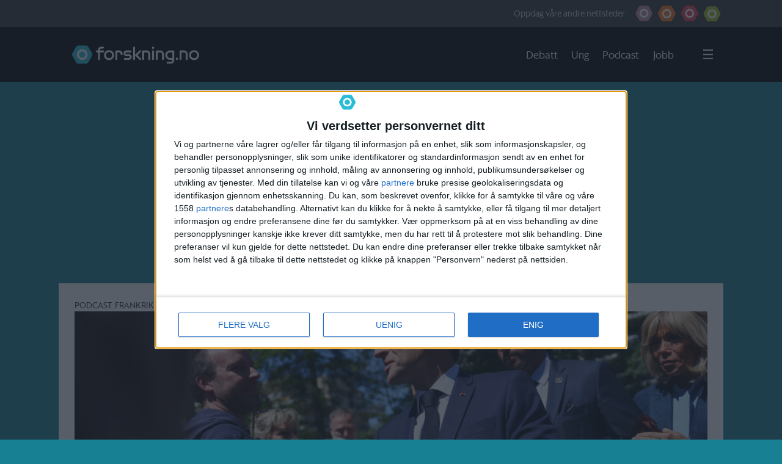

--- FILE ---
content_type: text/html; charset=UTF-8
request_url: https://www.forskning.no/tag/frankrike-forklart
body_size: 37642
content:
<!DOCTYPE html>
<html lang="nb-NO" dir="ltr" class="resp_fonts" data-hostpath="tag&#x2F;frankrike-forklart">
    <head>

                
                <script type="module">
                    import { ClientAPI } from '/view-resources/baseview/public/common/ClientAPI/index.js?v=1768293024-L4';
                    window.labClientAPI = new ClientAPI({
                        pageData: {
                            url: 'https://www.forskning.no/tag',
                            pageType: 'front',
                            pageId: '972308',
                            section: '',
                            title: '',
                            seotitle: 'Tag: frankrike-forklart',
                            sometitle: 'tag',
                            description: '',
                            seodescription: '',
                            somedescription: '',
                            device: 'desktop',
                            cmsVersion: '4.2.15',
                            contentLanguage: 'nb-NO',
                            published: '',
                            tags: [],
                            bylines: [],
                            site: {
                                domain: 'https://www.forskning.no',
                                id: '2',
                                alias: 'forskning'
                            }
                            // Todo: Add paywall info ...
                        },
                        debug: false
                    });
                </script>

                <title>Tag: frankrike-forklart</title>
                <meta name="title" content="Tag: frankrike-forklart">
                <meta name="description" content="">
                <meta http-equiv="Content-Type" content="text/html; charset=utf-8">
                <link rel="canonical" href="https://www.forskning.no/tag/frankrike-forklart">
                <meta name="viewport" content="width=device-width, initial-scale=1">
                
                <meta property="og:type" content="frontpage">
                <meta property="og:title" content="tag">
                <meta property="og:description" content="">

                
                
                <style >
.column.google-ad.display-label .ad-label {
color: #000000 !important;
}

</style>
                
                <meta property="og:image" content="/view-resources/dachser2/public/forskning/mailmojo.png">
                
                <meta property="og:image:height" content="42">
                <meta property="og:url" content="https://www.forskning.no/tag/frankrike-forklart">
                <link rel="shortcut icon" type="image/png" sizes="50x50" href="/view-resources/dachser2/public/forskning/forskning_icon.png">
                <link rel="icon" type="image/png" sizes="50x50" href="/view-resources/dachser2/public/forskning/forskning_icon.png">
                    
                <link href="https://fonts.googleapis.com/css?family=Merriweather:300,400,700,900" rel="stylesheet"  media="print" onload="this.media='all'" >
                <link rel="stylesheet" href="/view-resources/view/css/grid.css?v=1768293024-L4">
                <link rel="stylesheet" href="/view-resources/view/css/main.css?v=1768293024-L4">
                <link rel="stylesheet" href="/view-resources/view/css/colors.css?v=1768293024-L4">
                <link rel="stylesheet" href="/view-resources/view/css/print.css?v=1768293024-L4" media="print">
                <link rel="stylesheet" href="/view-resources/view/css/foundation-icons/foundation-icons.css?v=1768293024-L4">
                <link rel="stylesheet" href="/view-resources/view/css/site/forskning.css?v=1768293024-L4">
                <style data-key="background_colors">
                    .bg-forskning-primary {background-color: rgb(42, 188, 215);}.bg-forskning-primary-dark {background-color: rgba(24,128,147,1);color: #fff;}.bg-forskning-secondary {background-color: rgb(135, 165, 168);}.bg-forskning-secondary-dark {background-color: rgb(41, 61, 64);color: #fff;}.bg-forskning-secondary-light {background-color: rgb(224, 231, 232);}.bg-ung-primary {background-color: rgb(255, 115, 35);}.bg-ung-primary-dark {background-color: rgb(166, 75, 23);color: #fff;}.bg-ung-secondary {background-color: rgb(148, 122, 107);color: #fff;}.bg-ung-secondary-dark {background-color: rgb(57, 43, 35);color: #fff;}.bg-ung-secondary-light {background-color: rgb(240, 230, 225);}.bg-sciencenorway-primary {background-color: rgb(227, 64, 79);color: #fff;}.bg-sciencenorway-primary-dark {background-color: rgb(145, 62, 56);color: #fff;}.bg-sciencenorway-secondary {background-color: rgb(185, 154, 152);}.bg-sciencenorway-secondary-dark {background-color: rgb(61, 39, 37);color: #fff;}.bg-sciencenorway-secondary-light {background-color: rgb(232, 223, 223);}.bg-forskersonen-primary {background-color: rgb(196, 141, 158);}.bg-forskersonen-primary-dark {background-color: rgb(115, 81, 92);color: #fff;}.bg-forskersonen-secondary {background-color: rgb(153, 137, 142);}.bg-forskersonen-secondary-dark {background-color: rgb(59, 40, 46);color: #fff;}.bg-forskersonen-secondary-light {background-color: rgb(232, 226, 228);}.bg-stilling-primary {background-color: rgb(165, 188, 39);}.bg-stilling-primary-dark {background-color: rgb(114, 131, 17);color: #fff;}.bg-stilling-secondary {background-color: rgb(110, 123, 111);color: #fff;}.bg-stilling-secondary-dark {background-color: rgb(56, 58, 43);color: #fff;}.bg-stilling-secondary-light {background-color: rgb(229, 231, 218);}.bg-native-primary {background-color: rgb(209, 184, 3);}.bg-native-primary-dark {background-color: rgb(136, 119, 2);color: #fff;}.bg-native-secondary-dark {background-color: rgb(56, 56, 56);color: #fff;}.bg-native-secondary-light {background-color: rgb(222, 222, 212);}.bg-native-secondary-light2 {background-color: rgb(234, 235, 230);}.bg-black {background-color: rgb(0, 0, 0);color: #fff;}.bg-gray {background-color: rgb(56, 56, 56);color: #fff;}.bg-white {background-color: rgb(255, 255, 255);}@media (max-width: 1023px) { .color_mobile_bg-forskning-primary {background-color: rgb(42, 188, 215);}}@media (max-width: 1023px) { .color_mobile_bg-forskning-primary-dark {background-color: rgba(24,128,147,1);}}@media (max-width: 1023px) { .color_mobile_bg-forskning-secondary {background-color: rgb(135, 165, 168);}}@media (max-width: 1023px) { .color_mobile_bg-forskning-secondary-dark {background-color: rgb(41, 61, 64);}}@media (max-width: 1023px) { .color_mobile_bg-forskning-secondary-light {background-color: rgb(224, 231, 232);}}@media (max-width: 1023px) { .color_mobile_bg-ung-primary {background-color: rgb(255, 115, 35);}}@media (max-width: 1023px) { .color_mobile_bg-ung-primary-dark {background-color: rgb(166, 75, 23);}}@media (max-width: 1023px) { .color_mobile_bg-ung-secondary {background-color: rgb(148, 122, 107);}}@media (max-width: 1023px) { .color_mobile_bg-ung-secondary-dark {background-color: rgb(57, 43, 35);}}@media (max-width: 1023px) { .color_mobile_bg-ung-secondary-light {background-color: rgb(240, 230, 225);}}@media (max-width: 1023px) { .color_mobile_bg-sciencenorway-primary {background-color: rgb(227, 64, 79);}}@media (max-width: 1023px) { .color_mobile_bg-sciencenorway-primary-dark {background-color: rgb(145, 62, 56);}}@media (max-width: 1023px) { .color_mobile_bg-sciencenorway-secondary {background-color: rgb(185, 154, 152);}}@media (max-width: 1023px) { .color_mobile_bg-sciencenorway-secondary-dark {background-color: rgb(61, 39, 37);}}@media (max-width: 1023px) { .color_mobile_bg-sciencenorway-secondary-light {background-color: rgb(232, 223, 223);}}@media (max-width: 1023px) { .color_mobile_bg-forskersonen-primary {background-color: rgb(196, 141, 158);}}@media (max-width: 1023px) { .color_mobile_bg-forskersonen-primary-dark {background-color: rgb(115, 81, 92);}}@media (max-width: 1023px) { .color_mobile_bg-forskersonen-secondary {background-color: rgb(153, 137, 142);}}@media (max-width: 1023px) { .color_mobile_bg-forskersonen-secondary-dark {background-color: rgb(59, 40, 46);}}@media (max-width: 1023px) { .color_mobile_bg-forskersonen-secondary-light {background-color: rgb(232, 226, 228);}}@media (max-width: 1023px) { .color_mobile_bg-stilling-primary {background-color: rgb(165, 188, 39);}}@media (max-width: 1023px) { .color_mobile_bg-stilling-primary-dark {background-color: rgb(114, 131, 17);}}@media (max-width: 1023px) { .color_mobile_bg-stilling-secondary {background-color: rgb(110, 123, 111);}}@media (max-width: 1023px) { .color_mobile_bg-stilling-secondary-dark {background-color: rgb(56, 58, 43);}}@media (max-width: 1023px) { .color_mobile_bg-stilling-secondary-light {background-color: rgb(229, 231, 218);}}@media (max-width: 1023px) { .color_mobile_bg-native-primary {background-color: rgb(209, 184, 3);}}@media (max-width: 1023px) { .color_mobile_bg-native-primary-dark {background-color: rgb(136, 119, 2);}}@media (max-width: 1023px) { .color_mobile_bg-native-secondary-dark {background-color: rgb(56, 56, 56);}}@media (max-width: 1023px) { .color_mobile_bg-native-secondary-light {background-color: rgb(222, 222, 212);}}@media (max-width: 1023px) { .color_mobile_bg-native-secondary-light2 {background-color: rgb(234, 235, 230);}}@media (max-width: 1023px) { .color_mobile_bg-black {background-color: rgb(0, 0, 0);}}@media (max-width: 1023px) { .color_mobile_bg-gray {background-color: rgb(56, 56, 56);}}@media (max-width: 1023px) { .color_mobile_bg-white {background-color: rgb(255, 255, 255);}}
                </style>
                <style data-key="background_colors_opacity">
                    .bg-forskning-primary.op-bg_20 {background-color: rgba(42, 188, 215, 0.2);}.bg-forskning-primary.op-bg_40 {background-color: rgba(42, 188, 215, 0.4);}.bg-forskning-primary.op-bg_60 {background-color: rgba(42, 188, 215, 0.6);}.bg-forskning-primary.op-bg_80 {background-color: rgba(42, 188, 215, 0.8);}.bg-forskning-primary-dark.op-bg_20 {background-color: rgba(24, 128, 147, 0.2);color: #fff;}.bg-forskning-primary-dark.op-bg_40 {background-color: rgba(24, 128, 147, 0.4);color: #fff;}.bg-forskning-primary-dark.op-bg_60 {background-color: rgba(24, 128, 147, 0.6);color: #fff;}.bg-forskning-primary-dark.op-bg_80 {background-color: rgba(24, 128, 147, 0.8);color: #fff;}.bg-forskning-secondary.op-bg_20 {background-color: rgba(135, 165, 168, 0.2);}.bg-forskning-secondary.op-bg_40 {background-color: rgba(135, 165, 168, 0.4);}.bg-forskning-secondary.op-bg_60 {background-color: rgba(135, 165, 168, 0.6);}.bg-forskning-secondary.op-bg_80 {background-color: rgba(135, 165, 168, 0.8);}.bg-forskning-secondary-dark.op-bg_20 {background-color: rgba(41, 61, 64, 0.2);color: #fff;}.bg-forskning-secondary-dark.op-bg_40 {background-color: rgba(41, 61, 64, 0.4);color: #fff;}.bg-forskning-secondary-dark.op-bg_60 {background-color: rgba(41, 61, 64, 0.6);color: #fff;}.bg-forskning-secondary-dark.op-bg_80 {background-color: rgba(41, 61, 64, 0.8);color: #fff;}.bg-forskning-secondary-light.op-bg_20 {background-color: rgba(224, 231, 232, 0.2);}.bg-forskning-secondary-light.op-bg_40 {background-color: rgba(224, 231, 232, 0.4);}.bg-forskning-secondary-light.op-bg_60 {background-color: rgba(224, 231, 232, 0.6);}.bg-forskning-secondary-light.op-bg_80 {background-color: rgba(224, 231, 232, 0.8);}.bg-ung-primary.op-bg_20 {background-color: rgba(255, 115, 35, 0.2);}.bg-ung-primary.op-bg_40 {background-color: rgba(255, 115, 35, 0.4);}.bg-ung-primary.op-bg_60 {background-color: rgba(255, 115, 35, 0.6);}.bg-ung-primary.op-bg_80 {background-color: rgba(255, 115, 35, 0.8);}.bg-ung-primary-dark.op-bg_20 {background-color: rgba(166, 75, 23, 0.2);color: #fff;}.bg-ung-primary-dark.op-bg_40 {background-color: rgba(166, 75, 23, 0.4);color: #fff;}.bg-ung-primary-dark.op-bg_60 {background-color: rgba(166, 75, 23, 0.6);color: #fff;}.bg-ung-primary-dark.op-bg_80 {background-color: rgba(166, 75, 23, 0.8);color: #fff;}.bg-ung-secondary.op-bg_20 {background-color: rgba(148, 122, 107, 0.2);color: #fff;}.bg-ung-secondary.op-bg_40 {background-color: rgba(148, 122, 107, 0.4);color: #fff;}.bg-ung-secondary.op-bg_60 {background-color: rgba(148, 122, 107, 0.6);color: #fff;}.bg-ung-secondary.op-bg_80 {background-color: rgba(148, 122, 107, 0.8);color: #fff;}.bg-ung-secondary-dark.op-bg_20 {background-color: rgba(57, 43, 35, 0.2);color: #fff;}.bg-ung-secondary-dark.op-bg_40 {background-color: rgba(57, 43, 35, 0.4);color: #fff;}.bg-ung-secondary-dark.op-bg_60 {background-color: rgba(57, 43, 35, 0.6);color: #fff;}.bg-ung-secondary-dark.op-bg_80 {background-color: rgba(57, 43, 35, 0.8);color: #fff;}.bg-ung-secondary-light.op-bg_20 {background-color: rgba(240, 230, 225, 0.2);}.bg-ung-secondary-light.op-bg_40 {background-color: rgba(240, 230, 225, 0.4);}.bg-ung-secondary-light.op-bg_60 {background-color: rgba(240, 230, 225, 0.6);}.bg-ung-secondary-light.op-bg_80 {background-color: rgba(240, 230, 225, 0.8);}.bg-sciencenorway-primary.op-bg_20 {background-color: rgba(227, 64, 79, 0.2);color: #fff;}.bg-sciencenorway-primary.op-bg_40 {background-color: rgba(227, 64, 79, 0.4);color: #fff;}.bg-sciencenorway-primary.op-bg_60 {background-color: rgba(227, 64, 79, 0.6);color: #fff;}.bg-sciencenorway-primary.op-bg_80 {background-color: rgba(227, 64, 79, 0.8);color: #fff;}.bg-sciencenorway-primary-dark.op-bg_20 {background-color: rgba(145, 62, 56, 0.2);color: #fff;}.bg-sciencenorway-primary-dark.op-bg_40 {background-color: rgba(145, 62, 56, 0.4);color: #fff;}.bg-sciencenorway-primary-dark.op-bg_60 {background-color: rgba(145, 62, 56, 0.6);color: #fff;}.bg-sciencenorway-primary-dark.op-bg_80 {background-color: rgba(145, 62, 56, 0.8);color: #fff;}.bg-sciencenorway-secondary.op-bg_20 {background-color: rgba(185, 154, 152, 0.2);}.bg-sciencenorway-secondary.op-bg_40 {background-color: rgba(185, 154, 152, 0.4);}.bg-sciencenorway-secondary.op-bg_60 {background-color: rgba(185, 154, 152, 0.6);}.bg-sciencenorway-secondary.op-bg_80 {background-color: rgba(185, 154, 152, 0.8);}.bg-sciencenorway-secondary-dark.op-bg_20 {background-color: rgba(61, 39, 37, 0.2);color: #fff;}.bg-sciencenorway-secondary-dark.op-bg_40 {background-color: rgba(61, 39, 37, 0.4);color: #fff;}.bg-sciencenorway-secondary-dark.op-bg_60 {background-color: rgba(61, 39, 37, 0.6);color: #fff;}.bg-sciencenorway-secondary-dark.op-bg_80 {background-color: rgba(61, 39, 37, 0.8);color: #fff;}.bg-sciencenorway-secondary-light.op-bg_20 {background-color: rgba(232, 223, 223, 0.2);}.bg-sciencenorway-secondary-light.op-bg_40 {background-color: rgba(232, 223, 223, 0.4);}.bg-sciencenorway-secondary-light.op-bg_60 {background-color: rgba(232, 223, 223, 0.6);}.bg-sciencenorway-secondary-light.op-bg_80 {background-color: rgba(232, 223, 223, 0.8);}.bg-forskersonen-primary.op-bg_20 {background-color: rgba(196, 141, 158, 0.2);}.bg-forskersonen-primary.op-bg_40 {background-color: rgba(196, 141, 158, 0.4);}.bg-forskersonen-primary.op-bg_60 {background-color: rgba(196, 141, 158, 0.6);}.bg-forskersonen-primary.op-bg_80 {background-color: rgba(196, 141, 158, 0.8);}.bg-forskersonen-primary-dark.op-bg_20 {background-color: rgba(115, 81, 92, 0.2);color: #fff;}.bg-forskersonen-primary-dark.op-bg_40 {background-color: rgba(115, 81, 92, 0.4);color: #fff;}.bg-forskersonen-primary-dark.op-bg_60 {background-color: rgba(115, 81, 92, 0.6);color: #fff;}.bg-forskersonen-primary-dark.op-bg_80 {background-color: rgba(115, 81, 92, 0.8);color: #fff;}.bg-forskersonen-secondary.op-bg_20 {background-color: rgba(153, 137, 142, 0.2);}.bg-forskersonen-secondary.op-bg_40 {background-color: rgba(153, 137, 142, 0.4);}.bg-forskersonen-secondary.op-bg_60 {background-color: rgba(153, 137, 142, 0.6);}.bg-forskersonen-secondary.op-bg_80 {background-color: rgba(153, 137, 142, 0.8);}.bg-forskersonen-secondary-dark.op-bg_20 {background-color: rgba(59, 40, 46, 0.2);color: #fff;}.bg-forskersonen-secondary-dark.op-bg_40 {background-color: rgba(59, 40, 46, 0.4);color: #fff;}.bg-forskersonen-secondary-dark.op-bg_60 {background-color: rgba(59, 40, 46, 0.6);color: #fff;}.bg-forskersonen-secondary-dark.op-bg_80 {background-color: rgba(59, 40, 46, 0.8);color: #fff;}.bg-forskersonen-secondary-light.op-bg_20 {background-color: rgba(232, 226, 228, 0.2);}.bg-forskersonen-secondary-light.op-bg_40 {background-color: rgba(232, 226, 228, 0.4);}.bg-forskersonen-secondary-light.op-bg_60 {background-color: rgba(232, 226, 228, 0.6);}.bg-forskersonen-secondary-light.op-bg_80 {background-color: rgba(232, 226, 228, 0.8);}.bg-stilling-primary.op-bg_20 {background-color: rgba(165, 188, 39, 0.2);}.bg-stilling-primary.op-bg_40 {background-color: rgba(165, 188, 39, 0.4);}.bg-stilling-primary.op-bg_60 {background-color: rgba(165, 188, 39, 0.6);}.bg-stilling-primary.op-bg_80 {background-color: rgba(165, 188, 39, 0.8);}.bg-stilling-primary-dark.op-bg_20 {background-color: rgba(114, 131, 17, 0.2);color: #fff;}.bg-stilling-primary-dark.op-bg_40 {background-color: rgba(114, 131, 17, 0.4);color: #fff;}.bg-stilling-primary-dark.op-bg_60 {background-color: rgba(114, 131, 17, 0.6);color: #fff;}.bg-stilling-primary-dark.op-bg_80 {background-color: rgba(114, 131, 17, 0.8);color: #fff;}.bg-stilling-secondary.op-bg_20 {background-color: rgba(110, 123, 111, 0.2);color: #fff;}.bg-stilling-secondary.op-bg_40 {background-color: rgba(110, 123, 111, 0.4);color: #fff;}.bg-stilling-secondary.op-bg_60 {background-color: rgba(110, 123, 111, 0.6);color: #fff;}.bg-stilling-secondary.op-bg_80 {background-color: rgba(110, 123, 111, 0.8);color: #fff;}.bg-stilling-secondary-dark.op-bg_20 {background-color: rgba(56, 58, 43, 0.2);color: #fff;}.bg-stilling-secondary-dark.op-bg_40 {background-color: rgba(56, 58, 43, 0.4);color: #fff;}.bg-stilling-secondary-dark.op-bg_60 {background-color: rgba(56, 58, 43, 0.6);color: #fff;}.bg-stilling-secondary-dark.op-bg_80 {background-color: rgba(56, 58, 43, 0.8);color: #fff;}.bg-stilling-secondary-light.op-bg_20 {background-color: rgba(229, 231, 218, 0.2);}.bg-stilling-secondary-light.op-bg_40 {background-color: rgba(229, 231, 218, 0.4);}.bg-stilling-secondary-light.op-bg_60 {background-color: rgba(229, 231, 218, 0.6);}.bg-stilling-secondary-light.op-bg_80 {background-color: rgba(229, 231, 218, 0.8);}.bg-native-primary.op-bg_20 {background-color: rgba(209, 184, 3, 0.2);}.bg-native-primary.op-bg_40 {background-color: rgba(209, 184, 3, 0.4);}.bg-native-primary.op-bg_60 {background-color: rgba(209, 184, 3, 0.6);}.bg-native-primary.op-bg_80 {background-color: rgba(209, 184, 3, 0.8);}.bg-native-primary-dark.op-bg_20 {background-color: rgba(136, 119, 2, 0.2);color: #fff;}.bg-native-primary-dark.op-bg_40 {background-color: rgba(136, 119, 2, 0.4);color: #fff;}.bg-native-primary-dark.op-bg_60 {background-color: rgba(136, 119, 2, 0.6);color: #fff;}.bg-native-primary-dark.op-bg_80 {background-color: rgba(136, 119, 2, 0.8);color: #fff;}.bg-native-secondary-dark.op-bg_20 {background-color: rgba(56, 56, 56, 0.2);color: #fff;}.bg-native-secondary-dark.op-bg_40 {background-color: rgba(56, 56, 56, 0.4);color: #fff;}.bg-native-secondary-dark.op-bg_60 {background-color: rgba(56, 56, 56, 0.6);color: #fff;}.bg-native-secondary-dark.op-bg_80 {background-color: rgba(56, 56, 56, 0.8);color: #fff;}.bg-native-secondary-light.op-bg_20 {background-color: rgba(222, 222, 212, 0.2);}.bg-native-secondary-light.op-bg_40 {background-color: rgba(222, 222, 212, 0.4);}.bg-native-secondary-light.op-bg_60 {background-color: rgba(222, 222, 212, 0.6);}.bg-native-secondary-light.op-bg_80 {background-color: rgba(222, 222, 212, 0.8);}.bg-native-secondary-light2.op-bg_20 {background-color: rgba(234, 235, 230, 0.2);}.bg-native-secondary-light2.op-bg_40 {background-color: rgba(234, 235, 230, 0.4);}.bg-native-secondary-light2.op-bg_60 {background-color: rgba(234, 235, 230, 0.6);}.bg-native-secondary-light2.op-bg_80 {background-color: rgba(234, 235, 230, 0.8);}.bg-black.op-bg_20 {background-color: rgba(0, 0, 0, 0.2);color: #fff;}.bg-black.op-bg_40 {background-color: rgba(0, 0, 0, 0.4);color: #fff;}.bg-black.op-bg_60 {background-color: rgba(0, 0, 0, 0.6);color: #fff;}.bg-black.op-bg_80 {background-color: rgba(0, 0, 0, 0.8);color: #fff;}.bg-gray.op-bg_20 {background-color: rgba(56, 56, 56, 0.2);color: #fff;}.bg-gray.op-bg_40 {background-color: rgba(56, 56, 56, 0.4);color: #fff;}.bg-gray.op-bg_60 {background-color: rgba(56, 56, 56, 0.6);color: #fff;}.bg-gray.op-bg_80 {background-color: rgba(56, 56, 56, 0.8);color: #fff;}.bg-white.op-bg_20 {background-color: rgba(255, 255, 255, 0.2);}.bg-white.op-bg_40 {background-color: rgba(255, 255, 255, 0.4);}.bg-white.op-bg_60 {background-color: rgba(255, 255, 255, 0.6);}.bg-white.op-bg_80 {background-color: rgba(255, 255, 255, 0.8);}@media (max-width: 1023px) { .color_mobile_bg-forskning-primary.op-bg_20 {background-color: rgba(42, 188, 215, 0.2);}}@media (max-width: 1023px) { .color_mobile_bg-forskning-primary.op-bg_40 {background-color: rgba(42, 188, 215, 0.4);}}@media (max-width: 1023px) { .color_mobile_bg-forskning-primary.op-bg_60 {background-color: rgba(42, 188, 215, 0.6);}}@media (max-width: 1023px) { .color_mobile_bg-forskning-primary.op-bg_80 {background-color: rgba(42, 188, 215, 0.8);}}@media (max-width: 1023px) { .color_mobile_bg-forskning-primary-dark.op-bg_20 {background-color: rgba(24, 128, 147, 0.2);}}@media (max-width: 1023px) { .color_mobile_bg-forskning-primary-dark.op-bg_40 {background-color: rgba(24, 128, 147, 0.4);}}@media (max-width: 1023px) { .color_mobile_bg-forskning-primary-dark.op-bg_60 {background-color: rgba(24, 128, 147, 0.6);}}@media (max-width: 1023px) { .color_mobile_bg-forskning-primary-dark.op-bg_80 {background-color: rgba(24, 128, 147, 0.8);}}@media (max-width: 1023px) { .color_mobile_bg-forskning-secondary.op-bg_20 {background-color: rgba(135, 165, 168, 0.2);}}@media (max-width: 1023px) { .color_mobile_bg-forskning-secondary.op-bg_40 {background-color: rgba(135, 165, 168, 0.4);}}@media (max-width: 1023px) { .color_mobile_bg-forskning-secondary.op-bg_60 {background-color: rgba(135, 165, 168, 0.6);}}@media (max-width: 1023px) { .color_mobile_bg-forskning-secondary.op-bg_80 {background-color: rgba(135, 165, 168, 0.8);}}@media (max-width: 1023px) { .color_mobile_bg-forskning-secondary-dark.op-bg_20 {background-color: rgba(41, 61, 64, 0.2);}}@media (max-width: 1023px) { .color_mobile_bg-forskning-secondary-dark.op-bg_40 {background-color: rgba(41, 61, 64, 0.4);}}@media (max-width: 1023px) { .color_mobile_bg-forskning-secondary-dark.op-bg_60 {background-color: rgba(41, 61, 64, 0.6);}}@media (max-width: 1023px) { .color_mobile_bg-forskning-secondary-dark.op-bg_80 {background-color: rgba(41, 61, 64, 0.8);}}@media (max-width: 1023px) { .color_mobile_bg-forskning-secondary-light.op-bg_20 {background-color: rgba(224, 231, 232, 0.2);}}@media (max-width: 1023px) { .color_mobile_bg-forskning-secondary-light.op-bg_40 {background-color: rgba(224, 231, 232, 0.4);}}@media (max-width: 1023px) { .color_mobile_bg-forskning-secondary-light.op-bg_60 {background-color: rgba(224, 231, 232, 0.6);}}@media (max-width: 1023px) { .color_mobile_bg-forskning-secondary-light.op-bg_80 {background-color: rgba(224, 231, 232, 0.8);}}@media (max-width: 1023px) { .color_mobile_bg-ung-primary.op-bg_20 {background-color: rgba(255, 115, 35, 0.2);}}@media (max-width: 1023px) { .color_mobile_bg-ung-primary.op-bg_40 {background-color: rgba(255, 115, 35, 0.4);}}@media (max-width: 1023px) { .color_mobile_bg-ung-primary.op-bg_60 {background-color: rgba(255, 115, 35, 0.6);}}@media (max-width: 1023px) { .color_mobile_bg-ung-primary.op-bg_80 {background-color: rgba(255, 115, 35, 0.8);}}@media (max-width: 1023px) { .color_mobile_bg-ung-primary-dark.op-bg_20 {background-color: rgba(166, 75, 23, 0.2);}}@media (max-width: 1023px) { .color_mobile_bg-ung-primary-dark.op-bg_40 {background-color: rgba(166, 75, 23, 0.4);}}@media (max-width: 1023px) { .color_mobile_bg-ung-primary-dark.op-bg_60 {background-color: rgba(166, 75, 23, 0.6);}}@media (max-width: 1023px) { .color_mobile_bg-ung-primary-dark.op-bg_80 {background-color: rgba(166, 75, 23, 0.8);}}@media (max-width: 1023px) { .color_mobile_bg-ung-secondary.op-bg_20 {background-color: rgba(148, 122, 107, 0.2);}}@media (max-width: 1023px) { .color_mobile_bg-ung-secondary.op-bg_40 {background-color: rgba(148, 122, 107, 0.4);}}@media (max-width: 1023px) { .color_mobile_bg-ung-secondary.op-bg_60 {background-color: rgba(148, 122, 107, 0.6);}}@media (max-width: 1023px) { .color_mobile_bg-ung-secondary.op-bg_80 {background-color: rgba(148, 122, 107, 0.8);}}@media (max-width: 1023px) { .color_mobile_bg-ung-secondary-dark.op-bg_20 {background-color: rgba(57, 43, 35, 0.2);}}@media (max-width: 1023px) { .color_mobile_bg-ung-secondary-dark.op-bg_40 {background-color: rgba(57, 43, 35, 0.4);}}@media (max-width: 1023px) { .color_mobile_bg-ung-secondary-dark.op-bg_60 {background-color: rgba(57, 43, 35, 0.6);}}@media (max-width: 1023px) { .color_mobile_bg-ung-secondary-dark.op-bg_80 {background-color: rgba(57, 43, 35, 0.8);}}@media (max-width: 1023px) { .color_mobile_bg-ung-secondary-light.op-bg_20 {background-color: rgba(240, 230, 225, 0.2);}}@media (max-width: 1023px) { .color_mobile_bg-ung-secondary-light.op-bg_40 {background-color: rgba(240, 230, 225, 0.4);}}@media (max-width: 1023px) { .color_mobile_bg-ung-secondary-light.op-bg_60 {background-color: rgba(240, 230, 225, 0.6);}}@media (max-width: 1023px) { .color_mobile_bg-ung-secondary-light.op-bg_80 {background-color: rgba(240, 230, 225, 0.8);}}@media (max-width: 1023px) { .color_mobile_bg-sciencenorway-primary.op-bg_20 {background-color: rgba(227, 64, 79, 0.2);}}@media (max-width: 1023px) { .color_mobile_bg-sciencenorway-primary.op-bg_40 {background-color: rgba(227, 64, 79, 0.4);}}@media (max-width: 1023px) { .color_mobile_bg-sciencenorway-primary.op-bg_60 {background-color: rgba(227, 64, 79, 0.6);}}@media (max-width: 1023px) { .color_mobile_bg-sciencenorway-primary.op-bg_80 {background-color: rgba(227, 64, 79, 0.8);}}@media (max-width: 1023px) { .color_mobile_bg-sciencenorway-primary-dark.op-bg_20 {background-color: rgba(145, 62, 56, 0.2);}}@media (max-width: 1023px) { .color_mobile_bg-sciencenorway-primary-dark.op-bg_40 {background-color: rgba(145, 62, 56, 0.4);}}@media (max-width: 1023px) { .color_mobile_bg-sciencenorway-primary-dark.op-bg_60 {background-color: rgba(145, 62, 56, 0.6);}}@media (max-width: 1023px) { .color_mobile_bg-sciencenorway-primary-dark.op-bg_80 {background-color: rgba(145, 62, 56, 0.8);}}@media (max-width: 1023px) { .color_mobile_bg-sciencenorway-secondary.op-bg_20 {background-color: rgba(185, 154, 152, 0.2);}}@media (max-width: 1023px) { .color_mobile_bg-sciencenorway-secondary.op-bg_40 {background-color: rgba(185, 154, 152, 0.4);}}@media (max-width: 1023px) { .color_mobile_bg-sciencenorway-secondary.op-bg_60 {background-color: rgba(185, 154, 152, 0.6);}}@media (max-width: 1023px) { .color_mobile_bg-sciencenorway-secondary.op-bg_80 {background-color: rgba(185, 154, 152, 0.8);}}@media (max-width: 1023px) { .color_mobile_bg-sciencenorway-secondary-dark.op-bg_20 {background-color: rgba(61, 39, 37, 0.2);}}@media (max-width: 1023px) { .color_mobile_bg-sciencenorway-secondary-dark.op-bg_40 {background-color: rgba(61, 39, 37, 0.4);}}@media (max-width: 1023px) { .color_mobile_bg-sciencenorway-secondary-dark.op-bg_60 {background-color: rgba(61, 39, 37, 0.6);}}@media (max-width: 1023px) { .color_mobile_bg-sciencenorway-secondary-dark.op-bg_80 {background-color: rgba(61, 39, 37, 0.8);}}@media (max-width: 1023px) { .color_mobile_bg-sciencenorway-secondary-light.op-bg_20 {background-color: rgba(232, 223, 223, 0.2);}}@media (max-width: 1023px) { .color_mobile_bg-sciencenorway-secondary-light.op-bg_40 {background-color: rgba(232, 223, 223, 0.4);}}@media (max-width: 1023px) { .color_mobile_bg-sciencenorway-secondary-light.op-bg_60 {background-color: rgba(232, 223, 223, 0.6);}}@media (max-width: 1023px) { .color_mobile_bg-sciencenorway-secondary-light.op-bg_80 {background-color: rgba(232, 223, 223, 0.8);}}@media (max-width: 1023px) { .color_mobile_bg-forskersonen-primary.op-bg_20 {background-color: rgba(196, 141, 158, 0.2);}}@media (max-width: 1023px) { .color_mobile_bg-forskersonen-primary.op-bg_40 {background-color: rgba(196, 141, 158, 0.4);}}@media (max-width: 1023px) { .color_mobile_bg-forskersonen-primary.op-bg_60 {background-color: rgba(196, 141, 158, 0.6);}}@media (max-width: 1023px) { .color_mobile_bg-forskersonen-primary.op-bg_80 {background-color: rgba(196, 141, 158, 0.8);}}@media (max-width: 1023px) { .color_mobile_bg-forskersonen-primary-dark.op-bg_20 {background-color: rgba(115, 81, 92, 0.2);}}@media (max-width: 1023px) { .color_mobile_bg-forskersonen-primary-dark.op-bg_40 {background-color: rgba(115, 81, 92, 0.4);}}@media (max-width: 1023px) { .color_mobile_bg-forskersonen-primary-dark.op-bg_60 {background-color: rgba(115, 81, 92, 0.6);}}@media (max-width: 1023px) { .color_mobile_bg-forskersonen-primary-dark.op-bg_80 {background-color: rgba(115, 81, 92, 0.8);}}@media (max-width: 1023px) { .color_mobile_bg-forskersonen-secondary.op-bg_20 {background-color: rgba(153, 137, 142, 0.2);}}@media (max-width: 1023px) { .color_mobile_bg-forskersonen-secondary.op-bg_40 {background-color: rgba(153, 137, 142, 0.4);}}@media (max-width: 1023px) { .color_mobile_bg-forskersonen-secondary.op-bg_60 {background-color: rgba(153, 137, 142, 0.6);}}@media (max-width: 1023px) { .color_mobile_bg-forskersonen-secondary.op-bg_80 {background-color: rgba(153, 137, 142, 0.8);}}@media (max-width: 1023px) { .color_mobile_bg-forskersonen-secondary-dark.op-bg_20 {background-color: rgba(59, 40, 46, 0.2);}}@media (max-width: 1023px) { .color_mobile_bg-forskersonen-secondary-dark.op-bg_40 {background-color: rgba(59, 40, 46, 0.4);}}@media (max-width: 1023px) { .color_mobile_bg-forskersonen-secondary-dark.op-bg_60 {background-color: rgba(59, 40, 46, 0.6);}}@media (max-width: 1023px) { .color_mobile_bg-forskersonen-secondary-dark.op-bg_80 {background-color: rgba(59, 40, 46, 0.8);}}@media (max-width: 1023px) { .color_mobile_bg-forskersonen-secondary-light.op-bg_20 {background-color: rgba(232, 226, 228, 0.2);}}@media (max-width: 1023px) { .color_mobile_bg-forskersonen-secondary-light.op-bg_40 {background-color: rgba(232, 226, 228, 0.4);}}@media (max-width: 1023px) { .color_mobile_bg-forskersonen-secondary-light.op-bg_60 {background-color: rgba(232, 226, 228, 0.6);}}@media (max-width: 1023px) { .color_mobile_bg-forskersonen-secondary-light.op-bg_80 {background-color: rgba(232, 226, 228, 0.8);}}@media (max-width: 1023px) { .color_mobile_bg-stilling-primary.op-bg_20 {background-color: rgba(165, 188, 39, 0.2);}}@media (max-width: 1023px) { .color_mobile_bg-stilling-primary.op-bg_40 {background-color: rgba(165, 188, 39, 0.4);}}@media (max-width: 1023px) { .color_mobile_bg-stilling-primary.op-bg_60 {background-color: rgba(165, 188, 39, 0.6);}}@media (max-width: 1023px) { .color_mobile_bg-stilling-primary.op-bg_80 {background-color: rgba(165, 188, 39, 0.8);}}@media (max-width: 1023px) { .color_mobile_bg-stilling-primary-dark.op-bg_20 {background-color: rgba(114, 131, 17, 0.2);}}@media (max-width: 1023px) { .color_mobile_bg-stilling-primary-dark.op-bg_40 {background-color: rgba(114, 131, 17, 0.4);}}@media (max-width: 1023px) { .color_mobile_bg-stilling-primary-dark.op-bg_60 {background-color: rgba(114, 131, 17, 0.6);}}@media (max-width: 1023px) { .color_mobile_bg-stilling-primary-dark.op-bg_80 {background-color: rgba(114, 131, 17, 0.8);}}@media (max-width: 1023px) { .color_mobile_bg-stilling-secondary.op-bg_20 {background-color: rgba(110, 123, 111, 0.2);}}@media (max-width: 1023px) { .color_mobile_bg-stilling-secondary.op-bg_40 {background-color: rgba(110, 123, 111, 0.4);}}@media (max-width: 1023px) { .color_mobile_bg-stilling-secondary.op-bg_60 {background-color: rgba(110, 123, 111, 0.6);}}@media (max-width: 1023px) { .color_mobile_bg-stilling-secondary.op-bg_80 {background-color: rgba(110, 123, 111, 0.8);}}@media (max-width: 1023px) { .color_mobile_bg-stilling-secondary-dark.op-bg_20 {background-color: rgba(56, 58, 43, 0.2);}}@media (max-width: 1023px) { .color_mobile_bg-stilling-secondary-dark.op-bg_40 {background-color: rgba(56, 58, 43, 0.4);}}@media (max-width: 1023px) { .color_mobile_bg-stilling-secondary-dark.op-bg_60 {background-color: rgba(56, 58, 43, 0.6);}}@media (max-width: 1023px) { .color_mobile_bg-stilling-secondary-dark.op-bg_80 {background-color: rgba(56, 58, 43, 0.8);}}@media (max-width: 1023px) { .color_mobile_bg-stilling-secondary-light.op-bg_20 {background-color: rgba(229, 231, 218, 0.2);}}@media (max-width: 1023px) { .color_mobile_bg-stilling-secondary-light.op-bg_40 {background-color: rgba(229, 231, 218, 0.4);}}@media (max-width: 1023px) { .color_mobile_bg-stilling-secondary-light.op-bg_60 {background-color: rgba(229, 231, 218, 0.6);}}@media (max-width: 1023px) { .color_mobile_bg-stilling-secondary-light.op-bg_80 {background-color: rgba(229, 231, 218, 0.8);}}@media (max-width: 1023px) { .color_mobile_bg-native-primary.op-bg_20 {background-color: rgba(209, 184, 3, 0.2);}}@media (max-width: 1023px) { .color_mobile_bg-native-primary.op-bg_40 {background-color: rgba(209, 184, 3, 0.4);}}@media (max-width: 1023px) { .color_mobile_bg-native-primary.op-bg_60 {background-color: rgba(209, 184, 3, 0.6);}}@media (max-width: 1023px) { .color_mobile_bg-native-primary.op-bg_80 {background-color: rgba(209, 184, 3, 0.8);}}@media (max-width: 1023px) { .color_mobile_bg-native-primary-dark.op-bg_20 {background-color: rgba(136, 119, 2, 0.2);}}@media (max-width: 1023px) { .color_mobile_bg-native-primary-dark.op-bg_40 {background-color: rgba(136, 119, 2, 0.4);}}@media (max-width: 1023px) { .color_mobile_bg-native-primary-dark.op-bg_60 {background-color: rgba(136, 119, 2, 0.6);}}@media (max-width: 1023px) { .color_mobile_bg-native-primary-dark.op-bg_80 {background-color: rgba(136, 119, 2, 0.8);}}@media (max-width: 1023px) { .color_mobile_bg-native-secondary-dark.op-bg_20 {background-color: rgba(56, 56, 56, 0.2);}}@media (max-width: 1023px) { .color_mobile_bg-native-secondary-dark.op-bg_40 {background-color: rgba(56, 56, 56, 0.4);}}@media (max-width: 1023px) { .color_mobile_bg-native-secondary-dark.op-bg_60 {background-color: rgba(56, 56, 56, 0.6);}}@media (max-width: 1023px) { .color_mobile_bg-native-secondary-dark.op-bg_80 {background-color: rgba(56, 56, 56, 0.8);}}@media (max-width: 1023px) { .color_mobile_bg-native-secondary-light.op-bg_20 {background-color: rgba(222, 222, 212, 0.2);}}@media (max-width: 1023px) { .color_mobile_bg-native-secondary-light.op-bg_40 {background-color: rgba(222, 222, 212, 0.4);}}@media (max-width: 1023px) { .color_mobile_bg-native-secondary-light.op-bg_60 {background-color: rgba(222, 222, 212, 0.6);}}@media (max-width: 1023px) { .color_mobile_bg-native-secondary-light.op-bg_80 {background-color: rgba(222, 222, 212, 0.8);}}@media (max-width: 1023px) { .color_mobile_bg-native-secondary-light2.op-bg_20 {background-color: rgba(234, 235, 230, 0.2);}}@media (max-width: 1023px) { .color_mobile_bg-native-secondary-light2.op-bg_40 {background-color: rgba(234, 235, 230, 0.4);}}@media (max-width: 1023px) { .color_mobile_bg-native-secondary-light2.op-bg_60 {background-color: rgba(234, 235, 230, 0.6);}}@media (max-width: 1023px) { .color_mobile_bg-native-secondary-light2.op-bg_80 {background-color: rgba(234, 235, 230, 0.8);}}@media (max-width: 1023px) { .color_mobile_bg-black.op-bg_20 {background-color: rgba(0, 0, 0, 0.2);}}@media (max-width: 1023px) { .color_mobile_bg-black.op-bg_40 {background-color: rgba(0, 0, 0, 0.4);}}@media (max-width: 1023px) { .color_mobile_bg-black.op-bg_60 {background-color: rgba(0, 0, 0, 0.6);}}@media (max-width: 1023px) { .color_mobile_bg-black.op-bg_80 {background-color: rgba(0, 0, 0, 0.8);}}@media (max-width: 1023px) { .color_mobile_bg-gray.op-bg_20 {background-color: rgba(56, 56, 56, 0.2);}}@media (max-width: 1023px) { .color_mobile_bg-gray.op-bg_40 {background-color: rgba(56, 56, 56, 0.4);}}@media (max-width: 1023px) { .color_mobile_bg-gray.op-bg_60 {background-color: rgba(56, 56, 56, 0.6);}}@media (max-width: 1023px) { .color_mobile_bg-gray.op-bg_80 {background-color: rgba(56, 56, 56, 0.8);}}@media (max-width: 1023px) { .color_mobile_bg-white.op-bg_20 {background-color: rgba(255, 255, 255, 0.2);}}@media (max-width: 1023px) { .color_mobile_bg-white.op-bg_40 {background-color: rgba(255, 255, 255, 0.4);}}@media (max-width: 1023px) { .color_mobile_bg-white.op-bg_60 {background-color: rgba(255, 255, 255, 0.6);}}@media (max-width: 1023px) { .color_mobile_bg-white.op-bg_80 {background-color: rgba(255, 255, 255, 0.8);}}
                </style>
                <style data-key="border_colors">
                    .border-bg-forskning-primary {border-color: rgb(42, 188, 215) !important;}.border-bg-forskning-primary-dark {border-color: rgba(24,128,147,1) !important;}.border-bg-forskning-secondary {border-color: rgb(135, 165, 168) !important;}.border-bg-forskning-secondary-dark {border-color: rgb(41, 61, 64) !important;}.border-bg-forskning-secondary-light {border-color: rgb(224, 231, 232) !important;}.border-bg-ung-primary {border-color: rgb(255, 115, 35) !important;}.border-bg-ung-primary-dark {border-color: rgb(166, 75, 23) !important;}.border-bg-ung-secondary {border-color: rgb(148, 122, 107) !important;}.border-bg-ung-secondary-dark {border-color: rgb(57, 43, 35) !important;}.border-bg-ung-secondary-light {border-color: rgb(240, 230, 225) !important;}.border-bg-sciencenorway-primary {border-color: rgb(227, 64, 79) !important;}.border-bg-sciencenorway-primary-dark {border-color: rgb(145, 62, 56) !important;}.border-bg-sciencenorway-secondary {border-color: rgb(185, 154, 152) !important;}.border-bg-sciencenorway-secondary-dark {border-color: rgb(61, 39, 37) !important;}.border-bg-sciencenorway-secondary-light {border-color: rgb(232, 223, 223) !important;}.border-bg-forskersonen-primary {border-color: rgb(196, 141, 158) !important;}.border-bg-forskersonen-primary-dark {border-color: rgb(115, 81, 92) !important;}.border-bg-forskersonen-secondary {border-color: rgb(153, 137, 142) !important;}.border-bg-forskersonen-secondary-dark {border-color: rgb(59, 40, 46) !important;}.border-bg-forskersonen-secondary-light {border-color: rgb(232, 226, 228) !important;}.border-bg-stilling-primary {border-color: rgb(165, 188, 39) !important;}.border-bg-stilling-primary-dark {border-color: rgb(114, 131, 17) !important;}.border-bg-stilling-secondary {border-color: rgb(110, 123, 111) !important;}.border-bg-stilling-secondary-dark {border-color: rgb(56, 58, 43) !important;}.border-bg-stilling-secondary-light {border-color: rgb(229, 231, 218) !important;}.border-bg-native-primary {border-color: rgb(209, 184, 3) !important;}.border-bg-native-primary-dark {border-color: rgb(136, 119, 2) !important;}.border-bg-native-secondary-dark {border-color: rgb(56, 56, 56) !important;}.border-bg-native-secondary-light {border-color: rgb(222, 222, 212) !important;}.border-bg-native-secondary-light2 {border-color: rgb(234, 235, 230) !important;}.border-bg-black {border-color: rgb(0, 0, 0) !important;}.border-bg-gray {border-color: rgb(56, 56, 56) !important;}.border-bg-white {border-color: rgb(255, 255, 255) !important;}@media (max-width: 1023px) { .mobile_border-bg-forskning-primary {border-color: rgb(42, 188, 215) !important;}}@media (max-width: 1023px) { .mobile_border-bg-forskning-primary-dark {border-color: rgba(24,128,147,1) !important;}}@media (max-width: 1023px) { .mobile_border-bg-forskning-secondary {border-color: rgb(135, 165, 168) !important;}}@media (max-width: 1023px) { .mobile_border-bg-forskning-secondary-dark {border-color: rgb(41, 61, 64) !important;}}@media (max-width: 1023px) { .mobile_border-bg-forskning-secondary-light {border-color: rgb(224, 231, 232) !important;}}@media (max-width: 1023px) { .mobile_border-bg-ung-primary {border-color: rgb(255, 115, 35) !important;}}@media (max-width: 1023px) { .mobile_border-bg-ung-primary-dark {border-color: rgb(166, 75, 23) !important;}}@media (max-width: 1023px) { .mobile_border-bg-ung-secondary {border-color: rgb(148, 122, 107) !important;}}@media (max-width: 1023px) { .mobile_border-bg-ung-secondary-dark {border-color: rgb(57, 43, 35) !important;}}@media (max-width: 1023px) { .mobile_border-bg-ung-secondary-light {border-color: rgb(240, 230, 225) !important;}}@media (max-width: 1023px) { .mobile_border-bg-sciencenorway-primary {border-color: rgb(227, 64, 79) !important;}}@media (max-width: 1023px) { .mobile_border-bg-sciencenorway-primary-dark {border-color: rgb(145, 62, 56) !important;}}@media (max-width: 1023px) { .mobile_border-bg-sciencenorway-secondary {border-color: rgb(185, 154, 152) !important;}}@media (max-width: 1023px) { .mobile_border-bg-sciencenorway-secondary-dark {border-color: rgb(61, 39, 37) !important;}}@media (max-width: 1023px) { .mobile_border-bg-sciencenorway-secondary-light {border-color: rgb(232, 223, 223) !important;}}@media (max-width: 1023px) { .mobile_border-bg-forskersonen-primary {border-color: rgb(196, 141, 158) !important;}}@media (max-width: 1023px) { .mobile_border-bg-forskersonen-primary-dark {border-color: rgb(115, 81, 92) !important;}}@media (max-width: 1023px) { .mobile_border-bg-forskersonen-secondary {border-color: rgb(153, 137, 142) !important;}}@media (max-width: 1023px) { .mobile_border-bg-forskersonen-secondary-dark {border-color: rgb(59, 40, 46) !important;}}@media (max-width: 1023px) { .mobile_border-bg-forskersonen-secondary-light {border-color: rgb(232, 226, 228) !important;}}@media (max-width: 1023px) { .mobile_border-bg-stilling-primary {border-color: rgb(165, 188, 39) !important;}}@media (max-width: 1023px) { .mobile_border-bg-stilling-primary-dark {border-color: rgb(114, 131, 17) !important;}}@media (max-width: 1023px) { .mobile_border-bg-stilling-secondary {border-color: rgb(110, 123, 111) !important;}}@media (max-width: 1023px) { .mobile_border-bg-stilling-secondary-dark {border-color: rgb(56, 58, 43) !important;}}@media (max-width: 1023px) { .mobile_border-bg-stilling-secondary-light {border-color: rgb(229, 231, 218) !important;}}@media (max-width: 1023px) { .mobile_border-bg-native-primary {border-color: rgb(209, 184, 3) !important;}}@media (max-width: 1023px) { .mobile_border-bg-native-primary-dark {border-color: rgb(136, 119, 2) !important;}}@media (max-width: 1023px) { .mobile_border-bg-native-secondary-dark {border-color: rgb(56, 56, 56) !important;}}@media (max-width: 1023px) { .mobile_border-bg-native-secondary-light {border-color: rgb(222, 222, 212) !important;}}@media (max-width: 1023px) { .mobile_border-bg-native-secondary-light2 {border-color: rgb(234, 235, 230) !important;}}@media (max-width: 1023px) { .mobile_border-bg-black {border-color: rgb(0, 0, 0) !important;}}@media (max-width: 1023px) { .mobile_border-bg-gray {border-color: rgb(56, 56, 56) !important;}}@media (max-width: 1023px) { .mobile_border-bg-white {border-color: rgb(255, 255, 255) !important;}}
                </style>
                <style data-key="font_colors">
                    .forskning-primary {color: rgb(42, 188, 215) !important;}.forskning-primary-dark {color: rgb(24, 128, 147) !important;}.forskning-secondary {color: rgb(135, 165, 168) !important;}.forskning-secondary-dark {color: rgb(41, 61, 64) !important;}.forskning-secondary-light {color: rgb(224, 231, 232) !important;}.ung-primary {color: rgb(255, 115, 35) !important;}.ung-primary-dark {color: rgb(166, 75, 23) !important;}.ung-secondary {color: rgb(148, 122, 107) !important;}.ung-secondary-dark {color: rgb(57, 43, 35) !important;}.ung-secondary-light {color: rgb(240, 230, 225) !important;}.sciencenorway-primary {color: rgb(227, 64, 79) !important;}.sciencenorway-primary-dark {color: rgb(145, 62, 56) !important;}.sciencenorway-secondary {color: rgb(185, 154, 152) !important;}.sciencenorway-secondary-dark {color: rgb(61, 39, 37) !important;}.sciencenorway-secondary-light {color: rgb(232, 223, 223) !important;}.forskersonen-primary {color: rgb(196, 141, 158) !important;}.forskersonen-primary-dark {color: rgb(115, 81, 92) !important;}.forskersonen-secondary {color: rgb(153, 137, 142) !important;}.forskersonen-secondary-dark {color: rgb(59, 40, 46) !important;}.forskersonen-secondary-light {color: rgb(232, 226, 228) !important;}.stilling-primary {color: rgb(165, 188, 39) !important;}.stilling-primary-dark {color: rgb(114, 131, 17) !important;}.stilling-secondary {color: rgb(110, 123, 111) !important;}.stilling-secondary-dark {color: rgb(56, 58, 43) !important;}.stilling-secondary-light {color: rgb(229, 231, 218) !important;}.native-primary {color: rgb(209, 184, 3) !important;}.native-primary-dark {color: rgb(136, 119, 2) !important;}.native-secondary-dark {color: rgb(56, 56, 56) !important;}.native-secondary-light {color: rgb(222, 222, 212) !important;}.native-secondary-light2 {color: rgb(234, 235, 230) !important;}.black {color: rgb(0, 0, 0) !important;}.gray {color: rgb(0, 0, 0) !important;}.white {color: rgb(255, 255, 255) !important;}@media (max-width: 1023px) { .color_mobile_forskning-primary {color: rgb(42, 188, 215) !important;}}@media (max-width: 1023px) { .color_mobile_forskning-primary-dark {color: rgb(24, 128, 147) !important;}}@media (max-width: 1023px) { .color_mobile_forskning-secondary {color: rgb(135, 165, 168) !important;}}@media (max-width: 1023px) { .color_mobile_forskning-secondary-dark {color: rgb(41, 61, 64) !important;}}@media (max-width: 1023px) { .color_mobile_forskning-secondary-light {color: rgb(224, 231, 232) !important;}}@media (max-width: 1023px) { .color_mobile_ung-primary {color: rgb(255, 115, 35) !important;}}@media (max-width: 1023px) { .color_mobile_ung-primary-dark {color: rgb(166, 75, 23) !important;}}@media (max-width: 1023px) { .color_mobile_ung-secondary {color: rgb(148, 122, 107) !important;}}@media (max-width: 1023px) { .color_mobile_ung-secondary-dark {color: rgb(57, 43, 35) !important;}}@media (max-width: 1023px) { .color_mobile_ung-secondary-light {color: rgb(240, 230, 225) !important;}}@media (max-width: 1023px) { .color_mobile_sciencenorway-primary {color: rgb(227, 64, 79) !important;}}@media (max-width: 1023px) { .color_mobile_sciencenorway-primary-dark {color: rgb(145, 62, 56) !important;}}@media (max-width: 1023px) { .color_mobile_sciencenorway-secondary {color: rgb(185, 154, 152) !important;}}@media (max-width: 1023px) { .color_mobile_sciencenorway-secondary-dark {color: rgb(61, 39, 37) !important;}}@media (max-width: 1023px) { .color_mobile_sciencenorway-secondary-light {color: rgb(232, 223, 223) !important;}}@media (max-width: 1023px) { .color_mobile_forskersonen-primary {color: rgb(196, 141, 158) !important;}}@media (max-width: 1023px) { .color_mobile_forskersonen-primary-dark {color: rgb(115, 81, 92) !important;}}@media (max-width: 1023px) { .color_mobile_forskersonen-secondary {color: rgb(153, 137, 142) !important;}}@media (max-width: 1023px) { .color_mobile_forskersonen-secondary-dark {color: rgb(59, 40, 46) !important;}}@media (max-width: 1023px) { .color_mobile_forskersonen-secondary-light {color: rgb(232, 226, 228) !important;}}@media (max-width: 1023px) { .color_mobile_stilling-primary {color: rgb(165, 188, 39) !important;}}@media (max-width: 1023px) { .color_mobile_stilling-primary-dark {color: rgb(114, 131, 17) !important;}}@media (max-width: 1023px) { .color_mobile_stilling-secondary {color: rgb(110, 123, 111) !important;}}@media (max-width: 1023px) { .color_mobile_stilling-secondary-dark {color: rgb(56, 58, 43) !important;}}@media (max-width: 1023px) { .color_mobile_stilling-secondary-light {color: rgb(229, 231, 218) !important;}}@media (max-width: 1023px) { .color_mobile_native-primary {color: rgb(209, 184, 3) !important;}}@media (max-width: 1023px) { .color_mobile_native-primary-dark {color: rgb(136, 119, 2) !important;}}@media (max-width: 1023px) { .color_mobile_native-secondary-dark {color: rgb(56, 56, 56) !important;}}@media (max-width: 1023px) { .color_mobile_native-secondary-light {color: rgb(222, 222, 212) !important;}}@media (max-width: 1023px) { .color_mobile_native-secondary-light2 {color: rgb(234, 235, 230) !important;}}@media (max-width: 1023px) { .color_mobile_black {color: rgb(0, 0, 0) !important;}}@media (max-width: 1023px) { .color_mobile_gray {color: rgb(0, 0, 0) !important;}}@media (max-width: 1023px) { .color_mobile_white {color: rgb(255, 255, 255) !important;}}
                </style>
                <style data-key="image_gradient">
                    .image-gradient-bg-forskning-primary .img:after {background-image: linear-gradient(to bottom, transparent 50%, rgb(42, 188, 215));content: "";position: absolute;top: 0;left: 0;right: 0;bottom: 0;pointer-events: none;}.image-gradient-bg-forskning-primary-dark .img:after {background-image: linear-gradient(to bottom, transparent 50%, rgba(24,128,147,1));content: "";position: absolute;top: 0;left: 0;right: 0;bottom: 0;pointer-events: none;}.image-gradient-bg-forskning-secondary .img:after {background-image: linear-gradient(to bottom, transparent 50%, rgb(135, 165, 168));content: "";position: absolute;top: 0;left: 0;right: 0;bottom: 0;pointer-events: none;}.image-gradient-bg-forskning-secondary-dark .img:after {background-image: linear-gradient(to bottom, transparent 50%, rgb(41, 61, 64));content: "";position: absolute;top: 0;left: 0;right: 0;bottom: 0;pointer-events: none;}.image-gradient-bg-forskning-secondary-light .img:after {background-image: linear-gradient(to bottom, transparent 50%, rgb(224, 231, 232));content: "";position: absolute;top: 0;left: 0;right: 0;bottom: 0;pointer-events: none;}.image-gradient-bg-ung-primary .img:after {background-image: linear-gradient(to bottom, transparent 50%, rgb(255, 115, 35));content: "";position: absolute;top: 0;left: 0;right: 0;bottom: 0;pointer-events: none;}.image-gradient-bg-ung-primary-dark .img:after {background-image: linear-gradient(to bottom, transparent 50%, rgb(166, 75, 23));content: "";position: absolute;top: 0;left: 0;right: 0;bottom: 0;pointer-events: none;}.image-gradient-bg-ung-secondary .img:after {background-image: linear-gradient(to bottom, transparent 50%, rgb(148, 122, 107));content: "";position: absolute;top: 0;left: 0;right: 0;bottom: 0;pointer-events: none;}.image-gradient-bg-ung-secondary-dark .img:after {background-image: linear-gradient(to bottom, transparent 50%, rgb(57, 43, 35));content: "";position: absolute;top: 0;left: 0;right: 0;bottom: 0;pointer-events: none;}.image-gradient-bg-ung-secondary-light .img:after {background-image: linear-gradient(to bottom, transparent 50%, rgb(240, 230, 225));content: "";position: absolute;top: 0;left: 0;right: 0;bottom: 0;pointer-events: none;}.image-gradient-bg-sciencenorway-primary .img:after {background-image: linear-gradient(to bottom, transparent 50%, rgb(227, 64, 79));content: "";position: absolute;top: 0;left: 0;right: 0;bottom: 0;pointer-events: none;}.image-gradient-bg-sciencenorway-primary-dark .img:after {background-image: linear-gradient(to bottom, transparent 50%, rgb(145, 62, 56));content: "";position: absolute;top: 0;left: 0;right: 0;bottom: 0;pointer-events: none;}.image-gradient-bg-sciencenorway-secondary .img:after {background-image: linear-gradient(to bottom, transparent 50%, rgb(185, 154, 152));content: "";position: absolute;top: 0;left: 0;right: 0;bottom: 0;pointer-events: none;}.image-gradient-bg-sciencenorway-secondary-dark .img:after {background-image: linear-gradient(to bottom, transparent 50%, rgb(61, 39, 37));content: "";position: absolute;top: 0;left: 0;right: 0;bottom: 0;pointer-events: none;}.image-gradient-bg-sciencenorway-secondary-light .img:after {background-image: linear-gradient(to bottom, transparent 50%, rgb(232, 223, 223));content: "";position: absolute;top: 0;left: 0;right: 0;bottom: 0;pointer-events: none;}.image-gradient-bg-forskersonen-primary .img:after {background-image: linear-gradient(to bottom, transparent 50%, rgb(196, 141, 158));content: "";position: absolute;top: 0;left: 0;right: 0;bottom: 0;pointer-events: none;}.image-gradient-bg-forskersonen-primary-dark .img:after {background-image: linear-gradient(to bottom, transparent 50%, rgb(115, 81, 92));content: "";position: absolute;top: 0;left: 0;right: 0;bottom: 0;pointer-events: none;}.image-gradient-bg-forskersonen-secondary .img:after {background-image: linear-gradient(to bottom, transparent 50%, rgb(153, 137, 142));content: "";position: absolute;top: 0;left: 0;right: 0;bottom: 0;pointer-events: none;}.image-gradient-bg-forskersonen-secondary-dark .img:after {background-image: linear-gradient(to bottom, transparent 50%, rgb(59, 40, 46));content: "";position: absolute;top: 0;left: 0;right: 0;bottom: 0;pointer-events: none;}.image-gradient-bg-forskersonen-secondary-light .img:after {background-image: linear-gradient(to bottom, transparent 50%, rgb(232, 226, 228));content: "";position: absolute;top: 0;left: 0;right: 0;bottom: 0;pointer-events: none;}.image-gradient-bg-stilling-primary .img:after {background-image: linear-gradient(to bottom, transparent 50%, rgb(165, 188, 39));content: "";position: absolute;top: 0;left: 0;right: 0;bottom: 0;pointer-events: none;}.image-gradient-bg-stilling-primary-dark .img:after {background-image: linear-gradient(to bottom, transparent 50%, rgb(114, 131, 17));content: "";position: absolute;top: 0;left: 0;right: 0;bottom: 0;pointer-events: none;}.image-gradient-bg-stilling-secondary .img:after {background-image: linear-gradient(to bottom, transparent 50%, rgb(110, 123, 111));content: "";position: absolute;top: 0;left: 0;right: 0;bottom: 0;pointer-events: none;}.image-gradient-bg-stilling-secondary-dark .img:after {background-image: linear-gradient(to bottom, transparent 50%, rgb(56, 58, 43));content: "";position: absolute;top: 0;left: 0;right: 0;bottom: 0;pointer-events: none;}.image-gradient-bg-stilling-secondary-light .img:after {background-image: linear-gradient(to bottom, transparent 50%, rgb(229, 231, 218));content: "";position: absolute;top: 0;left: 0;right: 0;bottom: 0;pointer-events: none;}.image-gradient-bg-native-primary .img:after {background-image: linear-gradient(to bottom, transparent 50%, rgb(209, 184, 3));content: "";position: absolute;top: 0;left: 0;right: 0;bottom: 0;pointer-events: none;}.image-gradient-bg-native-primary-dark .img:after {background-image: linear-gradient(to bottom, transparent 50%, rgb(136, 119, 2));content: "";position: absolute;top: 0;left: 0;right: 0;bottom: 0;pointer-events: none;}.image-gradient-bg-native-secondary-dark .img:after {background-image: linear-gradient(to bottom, transparent 50%, rgb(56, 56, 56));content: "";position: absolute;top: 0;left: 0;right: 0;bottom: 0;pointer-events: none;}.image-gradient-bg-native-secondary-light .img:after {background-image: linear-gradient(to bottom, transparent 50%, rgb(222, 222, 212));content: "";position: absolute;top: 0;left: 0;right: 0;bottom: 0;pointer-events: none;}.image-gradient-bg-native-secondary-light2 .img:after {background-image: linear-gradient(to bottom, transparent 50%, rgb(234, 235, 230));content: "";position: absolute;top: 0;left: 0;right: 0;bottom: 0;pointer-events: none;}.image-gradient-bg-black .img:after {background-image: linear-gradient(to bottom, transparent 50%, rgb(0, 0, 0));content: "";position: absolute;top: 0;left: 0;right: 0;bottom: 0;pointer-events: none;}.image-gradient-bg-gray .img:after {background-image: linear-gradient(to bottom, transparent 50%, rgb(56, 56, 56));content: "";position: absolute;top: 0;left: 0;right: 0;bottom: 0;pointer-events: none;}.image-gradient-bg-white .img:after {background-image: linear-gradient(to bottom, transparent 50%, rgb(255, 255, 255));content: "";position: absolute;top: 0;left: 0;right: 0;bottom: 0;pointer-events: none;}@media (max-width: 1023px) { .color_mobile_image-gradient-bg-forskning-primary .img:after {background-image: linear-gradient(to bottom, transparent 50%, rgb(42, 188, 215));content: "";position: absolute;top: 0;left: 0;right: 0;bottom: 0;pointer-events: none;}}@media (max-width: 1023px) { .color_mobile_image-gradient-bg-forskning-primary-dark .img:after {background-image: linear-gradient(to bottom, transparent 50%, rgba(24,128,147,1));content: "";position: absolute;top: 0;left: 0;right: 0;bottom: 0;pointer-events: none;}}@media (max-width: 1023px) { .color_mobile_image-gradient-bg-forskning-secondary .img:after {background-image: linear-gradient(to bottom, transparent 50%, rgb(135, 165, 168));content: "";position: absolute;top: 0;left: 0;right: 0;bottom: 0;pointer-events: none;}}@media (max-width: 1023px) { .color_mobile_image-gradient-bg-forskning-secondary-dark .img:after {background-image: linear-gradient(to bottom, transparent 50%, rgb(41, 61, 64));content: "";position: absolute;top: 0;left: 0;right: 0;bottom: 0;pointer-events: none;}}@media (max-width: 1023px) { .color_mobile_image-gradient-bg-forskning-secondary-light .img:after {background-image: linear-gradient(to bottom, transparent 50%, rgb(224, 231, 232));content: "";position: absolute;top: 0;left: 0;right: 0;bottom: 0;pointer-events: none;}}@media (max-width: 1023px) { .color_mobile_image-gradient-bg-ung-primary .img:after {background-image: linear-gradient(to bottom, transparent 50%, rgb(255, 115, 35));content: "";position: absolute;top: 0;left: 0;right: 0;bottom: 0;pointer-events: none;}}@media (max-width: 1023px) { .color_mobile_image-gradient-bg-ung-primary-dark .img:after {background-image: linear-gradient(to bottom, transparent 50%, rgb(166, 75, 23));content: "";position: absolute;top: 0;left: 0;right: 0;bottom: 0;pointer-events: none;}}@media (max-width: 1023px) { .color_mobile_image-gradient-bg-ung-secondary .img:after {background-image: linear-gradient(to bottom, transparent 50%, rgb(148, 122, 107));content: "";position: absolute;top: 0;left: 0;right: 0;bottom: 0;pointer-events: none;}}@media (max-width: 1023px) { .color_mobile_image-gradient-bg-ung-secondary-dark .img:after {background-image: linear-gradient(to bottom, transparent 50%, rgb(57, 43, 35));content: "";position: absolute;top: 0;left: 0;right: 0;bottom: 0;pointer-events: none;}}@media (max-width: 1023px) { .color_mobile_image-gradient-bg-ung-secondary-light .img:after {background-image: linear-gradient(to bottom, transparent 50%, rgb(240, 230, 225));content: "";position: absolute;top: 0;left: 0;right: 0;bottom: 0;pointer-events: none;}}@media (max-width: 1023px) { .color_mobile_image-gradient-bg-sciencenorway-primary .img:after {background-image: linear-gradient(to bottom, transparent 50%, rgb(227, 64, 79));content: "";position: absolute;top: 0;left: 0;right: 0;bottom: 0;pointer-events: none;}}@media (max-width: 1023px) { .color_mobile_image-gradient-bg-sciencenorway-primary-dark .img:after {background-image: linear-gradient(to bottom, transparent 50%, rgb(145, 62, 56));content: "";position: absolute;top: 0;left: 0;right: 0;bottom: 0;pointer-events: none;}}@media (max-width: 1023px) { .color_mobile_image-gradient-bg-sciencenorway-secondary .img:after {background-image: linear-gradient(to bottom, transparent 50%, rgb(185, 154, 152));content: "";position: absolute;top: 0;left: 0;right: 0;bottom: 0;pointer-events: none;}}@media (max-width: 1023px) { .color_mobile_image-gradient-bg-sciencenorway-secondary-dark .img:after {background-image: linear-gradient(to bottom, transparent 50%, rgb(61, 39, 37));content: "";position: absolute;top: 0;left: 0;right: 0;bottom: 0;pointer-events: none;}}@media (max-width: 1023px) { .color_mobile_image-gradient-bg-sciencenorway-secondary-light .img:after {background-image: linear-gradient(to bottom, transparent 50%, rgb(232, 223, 223));content: "";position: absolute;top: 0;left: 0;right: 0;bottom: 0;pointer-events: none;}}@media (max-width: 1023px) { .color_mobile_image-gradient-bg-forskersonen-primary .img:after {background-image: linear-gradient(to bottom, transparent 50%, rgb(196, 141, 158));content: "";position: absolute;top: 0;left: 0;right: 0;bottom: 0;pointer-events: none;}}@media (max-width: 1023px) { .color_mobile_image-gradient-bg-forskersonen-primary-dark .img:after {background-image: linear-gradient(to bottom, transparent 50%, rgb(115, 81, 92));content: "";position: absolute;top: 0;left: 0;right: 0;bottom: 0;pointer-events: none;}}@media (max-width: 1023px) { .color_mobile_image-gradient-bg-forskersonen-secondary .img:after {background-image: linear-gradient(to bottom, transparent 50%, rgb(153, 137, 142));content: "";position: absolute;top: 0;left: 0;right: 0;bottom: 0;pointer-events: none;}}@media (max-width: 1023px) { .color_mobile_image-gradient-bg-forskersonen-secondary-dark .img:after {background-image: linear-gradient(to bottom, transparent 50%, rgb(59, 40, 46));content: "";position: absolute;top: 0;left: 0;right: 0;bottom: 0;pointer-events: none;}}@media (max-width: 1023px) { .color_mobile_image-gradient-bg-forskersonen-secondary-light .img:after {background-image: linear-gradient(to bottom, transparent 50%, rgb(232, 226, 228));content: "";position: absolute;top: 0;left: 0;right: 0;bottom: 0;pointer-events: none;}}@media (max-width: 1023px) { .color_mobile_image-gradient-bg-stilling-primary .img:after {background-image: linear-gradient(to bottom, transparent 50%, rgb(165, 188, 39));content: "";position: absolute;top: 0;left: 0;right: 0;bottom: 0;pointer-events: none;}}@media (max-width: 1023px) { .color_mobile_image-gradient-bg-stilling-primary-dark .img:after {background-image: linear-gradient(to bottom, transparent 50%, rgb(114, 131, 17));content: "";position: absolute;top: 0;left: 0;right: 0;bottom: 0;pointer-events: none;}}@media (max-width: 1023px) { .color_mobile_image-gradient-bg-stilling-secondary .img:after {background-image: linear-gradient(to bottom, transparent 50%, rgb(110, 123, 111));content: "";position: absolute;top: 0;left: 0;right: 0;bottom: 0;pointer-events: none;}}@media (max-width: 1023px) { .color_mobile_image-gradient-bg-stilling-secondary-dark .img:after {background-image: linear-gradient(to bottom, transparent 50%, rgb(56, 58, 43));content: "";position: absolute;top: 0;left: 0;right: 0;bottom: 0;pointer-events: none;}}@media (max-width: 1023px) { .color_mobile_image-gradient-bg-stilling-secondary-light .img:after {background-image: linear-gradient(to bottom, transparent 50%, rgb(229, 231, 218));content: "";position: absolute;top: 0;left: 0;right: 0;bottom: 0;pointer-events: none;}}@media (max-width: 1023px) { .color_mobile_image-gradient-bg-native-primary .img:after {background-image: linear-gradient(to bottom, transparent 50%, rgb(209, 184, 3));content: "";position: absolute;top: 0;left: 0;right: 0;bottom: 0;pointer-events: none;}}@media (max-width: 1023px) { .color_mobile_image-gradient-bg-native-primary-dark .img:after {background-image: linear-gradient(to bottom, transparent 50%, rgb(136, 119, 2));content: "";position: absolute;top: 0;left: 0;right: 0;bottom: 0;pointer-events: none;}}@media (max-width: 1023px) { .color_mobile_image-gradient-bg-native-secondary-dark .img:after {background-image: linear-gradient(to bottom, transparent 50%, rgb(56, 56, 56));content: "";position: absolute;top: 0;left: 0;right: 0;bottom: 0;pointer-events: none;}}@media (max-width: 1023px) { .color_mobile_image-gradient-bg-native-secondary-light .img:after {background-image: linear-gradient(to bottom, transparent 50%, rgb(222, 222, 212));content: "";position: absolute;top: 0;left: 0;right: 0;bottom: 0;pointer-events: none;}}@media (max-width: 1023px) { .color_mobile_image-gradient-bg-native-secondary-light2 .img:after {background-image: linear-gradient(to bottom, transparent 50%, rgb(234, 235, 230));content: "";position: absolute;top: 0;left: 0;right: 0;bottom: 0;pointer-events: none;}}@media (max-width: 1023px) { .color_mobile_image-gradient-bg-black .img:after {background-image: linear-gradient(to bottom, transparent 50%, rgb(0, 0, 0));content: "";position: absolute;top: 0;left: 0;right: 0;bottom: 0;pointer-events: none;}}@media (max-width: 1023px) { .color_mobile_image-gradient-bg-gray .img:after {background-image: linear-gradient(to bottom, transparent 50%, rgb(56, 56, 56));content: "";position: absolute;top: 0;left: 0;right: 0;bottom: 0;pointer-events: none;}}@media (max-width: 1023px) { .color_mobile_image-gradient-bg-white .img:after {background-image: linear-gradient(to bottom, transparent 50%, rgb(255, 255, 255));content: "";position: absolute;top: 0;left: 0;right: 0;bottom: 0;pointer-events: none;}}.image-gradient-bg-forskning-primary.image-gradient-left .img:after {background-image: linear-gradient(to left, transparent 50%, rgb(42, 188, 215));}.image-gradient-bg-forskning-primary-dark.image-gradient-left .img:after {background-image: linear-gradient(to left, transparent 50%, rgba(24,128,147,1));}.image-gradient-bg-forskning-secondary.image-gradient-left .img:after {background-image: linear-gradient(to left, transparent 50%, rgb(135, 165, 168));}.image-gradient-bg-forskning-secondary-dark.image-gradient-left .img:after {background-image: linear-gradient(to left, transparent 50%, rgb(41, 61, 64));}.image-gradient-bg-forskning-secondary-light.image-gradient-left .img:after {background-image: linear-gradient(to left, transparent 50%, rgb(224, 231, 232));}.image-gradient-bg-ung-primary.image-gradient-left .img:after {background-image: linear-gradient(to left, transparent 50%, rgb(255, 115, 35));}.image-gradient-bg-ung-primary-dark.image-gradient-left .img:after {background-image: linear-gradient(to left, transparent 50%, rgb(166, 75, 23));}.image-gradient-bg-ung-secondary.image-gradient-left .img:after {background-image: linear-gradient(to left, transparent 50%, rgb(148, 122, 107));}.image-gradient-bg-ung-secondary-dark.image-gradient-left .img:after {background-image: linear-gradient(to left, transparent 50%, rgb(57, 43, 35));}.image-gradient-bg-ung-secondary-light.image-gradient-left .img:after {background-image: linear-gradient(to left, transparent 50%, rgb(240, 230, 225));}.image-gradient-bg-sciencenorway-primary.image-gradient-left .img:after {background-image: linear-gradient(to left, transparent 50%, rgb(227, 64, 79));}.image-gradient-bg-sciencenorway-primary-dark.image-gradient-left .img:after {background-image: linear-gradient(to left, transparent 50%, rgb(145, 62, 56));}.image-gradient-bg-sciencenorway-secondary.image-gradient-left .img:after {background-image: linear-gradient(to left, transparent 50%, rgb(185, 154, 152));}.image-gradient-bg-sciencenorway-secondary-dark.image-gradient-left .img:after {background-image: linear-gradient(to left, transparent 50%, rgb(61, 39, 37));}.image-gradient-bg-sciencenorway-secondary-light.image-gradient-left .img:after {background-image: linear-gradient(to left, transparent 50%, rgb(232, 223, 223));}.image-gradient-bg-forskersonen-primary.image-gradient-left .img:after {background-image: linear-gradient(to left, transparent 50%, rgb(196, 141, 158));}.image-gradient-bg-forskersonen-primary-dark.image-gradient-left .img:after {background-image: linear-gradient(to left, transparent 50%, rgb(115, 81, 92));}.image-gradient-bg-forskersonen-secondary.image-gradient-left .img:after {background-image: linear-gradient(to left, transparent 50%, rgb(153, 137, 142));}.image-gradient-bg-forskersonen-secondary-dark.image-gradient-left .img:after {background-image: linear-gradient(to left, transparent 50%, rgb(59, 40, 46));}.image-gradient-bg-forskersonen-secondary-light.image-gradient-left .img:after {background-image: linear-gradient(to left, transparent 50%, rgb(232, 226, 228));}.image-gradient-bg-stilling-primary.image-gradient-left .img:after {background-image: linear-gradient(to left, transparent 50%, rgb(165, 188, 39));}.image-gradient-bg-stilling-primary-dark.image-gradient-left .img:after {background-image: linear-gradient(to left, transparent 50%, rgb(114, 131, 17));}.image-gradient-bg-stilling-secondary.image-gradient-left .img:after {background-image: linear-gradient(to left, transparent 50%, rgb(110, 123, 111));}.image-gradient-bg-stilling-secondary-dark.image-gradient-left .img:after {background-image: linear-gradient(to left, transparent 50%, rgb(56, 58, 43));}.image-gradient-bg-stilling-secondary-light.image-gradient-left .img:after {background-image: linear-gradient(to left, transparent 50%, rgb(229, 231, 218));}.image-gradient-bg-native-primary.image-gradient-left .img:after {background-image: linear-gradient(to left, transparent 50%, rgb(209, 184, 3));}.image-gradient-bg-native-primary-dark.image-gradient-left .img:after {background-image: linear-gradient(to left, transparent 50%, rgb(136, 119, 2));}.image-gradient-bg-native-secondary-dark.image-gradient-left .img:after {background-image: linear-gradient(to left, transparent 50%, rgb(56, 56, 56));}.image-gradient-bg-native-secondary-light.image-gradient-left .img:after {background-image: linear-gradient(to left, transparent 50%, rgb(222, 222, 212));}.image-gradient-bg-native-secondary-light2.image-gradient-left .img:after {background-image: linear-gradient(to left, transparent 50%, rgb(234, 235, 230));}.image-gradient-bg-black.image-gradient-left .img:after {background-image: linear-gradient(to left, transparent 50%, rgb(0, 0, 0));}.image-gradient-bg-gray.image-gradient-left .img:after {background-image: linear-gradient(to left, transparent 50%, rgb(56, 56, 56));}.image-gradient-bg-white.image-gradient-left .img:after {background-image: linear-gradient(to left, transparent 50%, rgb(255, 255, 255));}@media (max-width: 1023px) { .color_mobile_image-gradient-bg-forskning-primary.image-gradient-left .img:after {background-image: linear-gradient(to left, transparent 50%, rgb(42, 188, 215));}}@media (max-width: 1023px) { .color_mobile_image-gradient-bg-forskning-primary-dark.image-gradient-left .img:after {background-image: linear-gradient(to left, transparent 50%, rgba(24,128,147,1));}}@media (max-width: 1023px) { .color_mobile_image-gradient-bg-forskning-secondary.image-gradient-left .img:after {background-image: linear-gradient(to left, transparent 50%, rgb(135, 165, 168));}}@media (max-width: 1023px) { .color_mobile_image-gradient-bg-forskning-secondary-dark.image-gradient-left .img:after {background-image: linear-gradient(to left, transparent 50%, rgb(41, 61, 64));}}@media (max-width: 1023px) { .color_mobile_image-gradient-bg-forskning-secondary-light.image-gradient-left .img:after {background-image: linear-gradient(to left, transparent 50%, rgb(224, 231, 232));}}@media (max-width: 1023px) { .color_mobile_image-gradient-bg-ung-primary.image-gradient-left .img:after {background-image: linear-gradient(to left, transparent 50%, rgb(255, 115, 35));}}@media (max-width: 1023px) { .color_mobile_image-gradient-bg-ung-primary-dark.image-gradient-left .img:after {background-image: linear-gradient(to left, transparent 50%, rgb(166, 75, 23));}}@media (max-width: 1023px) { .color_mobile_image-gradient-bg-ung-secondary.image-gradient-left .img:after {background-image: linear-gradient(to left, transparent 50%, rgb(148, 122, 107));}}@media (max-width: 1023px) { .color_mobile_image-gradient-bg-ung-secondary-dark.image-gradient-left .img:after {background-image: linear-gradient(to left, transparent 50%, rgb(57, 43, 35));}}@media (max-width: 1023px) { .color_mobile_image-gradient-bg-ung-secondary-light.image-gradient-left .img:after {background-image: linear-gradient(to left, transparent 50%, rgb(240, 230, 225));}}@media (max-width: 1023px) { .color_mobile_image-gradient-bg-sciencenorway-primary.image-gradient-left .img:after {background-image: linear-gradient(to left, transparent 50%, rgb(227, 64, 79));}}@media (max-width: 1023px) { .color_mobile_image-gradient-bg-sciencenorway-primary-dark.image-gradient-left .img:after {background-image: linear-gradient(to left, transparent 50%, rgb(145, 62, 56));}}@media (max-width: 1023px) { .color_mobile_image-gradient-bg-sciencenorway-secondary.image-gradient-left .img:after {background-image: linear-gradient(to left, transparent 50%, rgb(185, 154, 152));}}@media (max-width: 1023px) { .color_mobile_image-gradient-bg-sciencenorway-secondary-dark.image-gradient-left .img:after {background-image: linear-gradient(to left, transparent 50%, rgb(61, 39, 37));}}@media (max-width: 1023px) { .color_mobile_image-gradient-bg-sciencenorway-secondary-light.image-gradient-left .img:after {background-image: linear-gradient(to left, transparent 50%, rgb(232, 223, 223));}}@media (max-width: 1023px) { .color_mobile_image-gradient-bg-forskersonen-primary.image-gradient-left .img:after {background-image: linear-gradient(to left, transparent 50%, rgb(196, 141, 158));}}@media (max-width: 1023px) { .color_mobile_image-gradient-bg-forskersonen-primary-dark.image-gradient-left .img:after {background-image: linear-gradient(to left, transparent 50%, rgb(115, 81, 92));}}@media (max-width: 1023px) { .color_mobile_image-gradient-bg-forskersonen-secondary.image-gradient-left .img:after {background-image: linear-gradient(to left, transparent 50%, rgb(153, 137, 142));}}@media (max-width: 1023px) { .color_mobile_image-gradient-bg-forskersonen-secondary-dark.image-gradient-left .img:after {background-image: linear-gradient(to left, transparent 50%, rgb(59, 40, 46));}}@media (max-width: 1023px) { .color_mobile_image-gradient-bg-forskersonen-secondary-light.image-gradient-left .img:after {background-image: linear-gradient(to left, transparent 50%, rgb(232, 226, 228));}}@media (max-width: 1023px) { .color_mobile_image-gradient-bg-stilling-primary.image-gradient-left .img:after {background-image: linear-gradient(to left, transparent 50%, rgb(165, 188, 39));}}@media (max-width: 1023px) { .color_mobile_image-gradient-bg-stilling-primary-dark.image-gradient-left .img:after {background-image: linear-gradient(to left, transparent 50%, rgb(114, 131, 17));}}@media (max-width: 1023px) { .color_mobile_image-gradient-bg-stilling-secondary.image-gradient-left .img:after {background-image: linear-gradient(to left, transparent 50%, rgb(110, 123, 111));}}@media (max-width: 1023px) { .color_mobile_image-gradient-bg-stilling-secondary-dark.image-gradient-left .img:after {background-image: linear-gradient(to left, transparent 50%, rgb(56, 58, 43));}}@media (max-width: 1023px) { .color_mobile_image-gradient-bg-stilling-secondary-light.image-gradient-left .img:after {background-image: linear-gradient(to left, transparent 50%, rgb(229, 231, 218));}}@media (max-width: 1023px) { .color_mobile_image-gradient-bg-native-primary.image-gradient-left .img:after {background-image: linear-gradient(to left, transparent 50%, rgb(209, 184, 3));}}@media (max-width: 1023px) { .color_mobile_image-gradient-bg-native-primary-dark.image-gradient-left .img:after {background-image: linear-gradient(to left, transparent 50%, rgb(136, 119, 2));}}@media (max-width: 1023px) { .color_mobile_image-gradient-bg-native-secondary-dark.image-gradient-left .img:after {background-image: linear-gradient(to left, transparent 50%, rgb(56, 56, 56));}}@media (max-width: 1023px) { .color_mobile_image-gradient-bg-native-secondary-light.image-gradient-left .img:after {background-image: linear-gradient(to left, transparent 50%, rgb(222, 222, 212));}}@media (max-width: 1023px) { .color_mobile_image-gradient-bg-native-secondary-light2.image-gradient-left .img:after {background-image: linear-gradient(to left, transparent 50%, rgb(234, 235, 230));}}@media (max-width: 1023px) { .color_mobile_image-gradient-bg-black.image-gradient-left .img:after {background-image: linear-gradient(to left, transparent 50%, rgb(0, 0, 0));}}@media (max-width: 1023px) { .color_mobile_image-gradient-bg-gray.image-gradient-left .img:after {background-image: linear-gradient(to left, transparent 50%, rgb(56, 56, 56));}}@media (max-width: 1023px) { .color_mobile_image-gradient-bg-white.image-gradient-left .img:after {background-image: linear-gradient(to left, transparent 50%, rgb(255, 255, 255));}}.image-gradient-bg-forskning-primary.image-gradient-right .img:after {background-image: linear-gradient(to right, transparent 50%, rgb(42, 188, 215));}.image-gradient-bg-forskning-primary-dark.image-gradient-right .img:after {background-image: linear-gradient(to right, transparent 50%, rgba(24,128,147,1));}.image-gradient-bg-forskning-secondary.image-gradient-right .img:after {background-image: linear-gradient(to right, transparent 50%, rgb(135, 165, 168));}.image-gradient-bg-forskning-secondary-dark.image-gradient-right .img:after {background-image: linear-gradient(to right, transparent 50%, rgb(41, 61, 64));}.image-gradient-bg-forskning-secondary-light.image-gradient-right .img:after {background-image: linear-gradient(to right, transparent 50%, rgb(224, 231, 232));}.image-gradient-bg-ung-primary.image-gradient-right .img:after {background-image: linear-gradient(to right, transparent 50%, rgb(255, 115, 35));}.image-gradient-bg-ung-primary-dark.image-gradient-right .img:after {background-image: linear-gradient(to right, transparent 50%, rgb(166, 75, 23));}.image-gradient-bg-ung-secondary.image-gradient-right .img:after {background-image: linear-gradient(to right, transparent 50%, rgb(148, 122, 107));}.image-gradient-bg-ung-secondary-dark.image-gradient-right .img:after {background-image: linear-gradient(to right, transparent 50%, rgb(57, 43, 35));}.image-gradient-bg-ung-secondary-light.image-gradient-right .img:after {background-image: linear-gradient(to right, transparent 50%, rgb(240, 230, 225));}.image-gradient-bg-sciencenorway-primary.image-gradient-right .img:after {background-image: linear-gradient(to right, transparent 50%, rgb(227, 64, 79));}.image-gradient-bg-sciencenorway-primary-dark.image-gradient-right .img:after {background-image: linear-gradient(to right, transparent 50%, rgb(145, 62, 56));}.image-gradient-bg-sciencenorway-secondary.image-gradient-right .img:after {background-image: linear-gradient(to right, transparent 50%, rgb(185, 154, 152));}.image-gradient-bg-sciencenorway-secondary-dark.image-gradient-right .img:after {background-image: linear-gradient(to right, transparent 50%, rgb(61, 39, 37));}.image-gradient-bg-sciencenorway-secondary-light.image-gradient-right .img:after {background-image: linear-gradient(to right, transparent 50%, rgb(232, 223, 223));}.image-gradient-bg-forskersonen-primary.image-gradient-right .img:after {background-image: linear-gradient(to right, transparent 50%, rgb(196, 141, 158));}.image-gradient-bg-forskersonen-primary-dark.image-gradient-right .img:after {background-image: linear-gradient(to right, transparent 50%, rgb(115, 81, 92));}.image-gradient-bg-forskersonen-secondary.image-gradient-right .img:after {background-image: linear-gradient(to right, transparent 50%, rgb(153, 137, 142));}.image-gradient-bg-forskersonen-secondary-dark.image-gradient-right .img:after {background-image: linear-gradient(to right, transparent 50%, rgb(59, 40, 46));}.image-gradient-bg-forskersonen-secondary-light.image-gradient-right .img:after {background-image: linear-gradient(to right, transparent 50%, rgb(232, 226, 228));}.image-gradient-bg-stilling-primary.image-gradient-right .img:after {background-image: linear-gradient(to right, transparent 50%, rgb(165, 188, 39));}.image-gradient-bg-stilling-primary-dark.image-gradient-right .img:after {background-image: linear-gradient(to right, transparent 50%, rgb(114, 131, 17));}.image-gradient-bg-stilling-secondary.image-gradient-right .img:after {background-image: linear-gradient(to right, transparent 50%, rgb(110, 123, 111));}.image-gradient-bg-stilling-secondary-dark.image-gradient-right .img:after {background-image: linear-gradient(to right, transparent 50%, rgb(56, 58, 43));}.image-gradient-bg-stilling-secondary-light.image-gradient-right .img:after {background-image: linear-gradient(to right, transparent 50%, rgb(229, 231, 218));}.image-gradient-bg-native-primary.image-gradient-right .img:after {background-image: linear-gradient(to right, transparent 50%, rgb(209, 184, 3));}.image-gradient-bg-native-primary-dark.image-gradient-right .img:after {background-image: linear-gradient(to right, transparent 50%, rgb(136, 119, 2));}.image-gradient-bg-native-secondary-dark.image-gradient-right .img:after {background-image: linear-gradient(to right, transparent 50%, rgb(56, 56, 56));}.image-gradient-bg-native-secondary-light.image-gradient-right .img:after {background-image: linear-gradient(to right, transparent 50%, rgb(222, 222, 212));}.image-gradient-bg-native-secondary-light2.image-gradient-right .img:after {background-image: linear-gradient(to right, transparent 50%, rgb(234, 235, 230));}.image-gradient-bg-black.image-gradient-right .img:after {background-image: linear-gradient(to right, transparent 50%, rgb(0, 0, 0));}.image-gradient-bg-gray.image-gradient-right .img:after {background-image: linear-gradient(to right, transparent 50%, rgb(56, 56, 56));}.image-gradient-bg-white.image-gradient-right .img:after {background-image: linear-gradient(to right, transparent 50%, rgb(255, 255, 255));}@media (max-width: 1023px) { .color_mobile_image-gradient-bg-forskning-primary.image-gradient-right .img:after {background-image: linear-gradient(to right, transparent 50%, rgb(42, 188, 215));}}@media (max-width: 1023px) { .color_mobile_image-gradient-bg-forskning-primary-dark.image-gradient-right .img:after {background-image: linear-gradient(to right, transparent 50%, rgba(24,128,147,1));}}@media (max-width: 1023px) { .color_mobile_image-gradient-bg-forskning-secondary.image-gradient-right .img:after {background-image: linear-gradient(to right, transparent 50%, rgb(135, 165, 168));}}@media (max-width: 1023px) { .color_mobile_image-gradient-bg-forskning-secondary-dark.image-gradient-right .img:after {background-image: linear-gradient(to right, transparent 50%, rgb(41, 61, 64));}}@media (max-width: 1023px) { .color_mobile_image-gradient-bg-forskning-secondary-light.image-gradient-right .img:after {background-image: linear-gradient(to right, transparent 50%, rgb(224, 231, 232));}}@media (max-width: 1023px) { .color_mobile_image-gradient-bg-ung-primary.image-gradient-right .img:after {background-image: linear-gradient(to right, transparent 50%, rgb(255, 115, 35));}}@media (max-width: 1023px) { .color_mobile_image-gradient-bg-ung-primary-dark.image-gradient-right .img:after {background-image: linear-gradient(to right, transparent 50%, rgb(166, 75, 23));}}@media (max-width: 1023px) { .color_mobile_image-gradient-bg-ung-secondary.image-gradient-right .img:after {background-image: linear-gradient(to right, transparent 50%, rgb(148, 122, 107));}}@media (max-width: 1023px) { .color_mobile_image-gradient-bg-ung-secondary-dark.image-gradient-right .img:after {background-image: linear-gradient(to right, transparent 50%, rgb(57, 43, 35));}}@media (max-width: 1023px) { .color_mobile_image-gradient-bg-ung-secondary-light.image-gradient-right .img:after {background-image: linear-gradient(to right, transparent 50%, rgb(240, 230, 225));}}@media (max-width: 1023px) { .color_mobile_image-gradient-bg-sciencenorway-primary.image-gradient-right .img:after {background-image: linear-gradient(to right, transparent 50%, rgb(227, 64, 79));}}@media (max-width: 1023px) { .color_mobile_image-gradient-bg-sciencenorway-primary-dark.image-gradient-right .img:after {background-image: linear-gradient(to right, transparent 50%, rgb(145, 62, 56));}}@media (max-width: 1023px) { .color_mobile_image-gradient-bg-sciencenorway-secondary.image-gradient-right .img:after {background-image: linear-gradient(to right, transparent 50%, rgb(185, 154, 152));}}@media (max-width: 1023px) { .color_mobile_image-gradient-bg-sciencenorway-secondary-dark.image-gradient-right .img:after {background-image: linear-gradient(to right, transparent 50%, rgb(61, 39, 37));}}@media (max-width: 1023px) { .color_mobile_image-gradient-bg-sciencenorway-secondary-light.image-gradient-right .img:after {background-image: linear-gradient(to right, transparent 50%, rgb(232, 223, 223));}}@media (max-width: 1023px) { .color_mobile_image-gradient-bg-forskersonen-primary.image-gradient-right .img:after {background-image: linear-gradient(to right, transparent 50%, rgb(196, 141, 158));}}@media (max-width: 1023px) { .color_mobile_image-gradient-bg-forskersonen-primary-dark.image-gradient-right .img:after {background-image: linear-gradient(to right, transparent 50%, rgb(115, 81, 92));}}@media (max-width: 1023px) { .color_mobile_image-gradient-bg-forskersonen-secondary.image-gradient-right .img:after {background-image: linear-gradient(to right, transparent 50%, rgb(153, 137, 142));}}@media (max-width: 1023px) { .color_mobile_image-gradient-bg-forskersonen-secondary-dark.image-gradient-right .img:after {background-image: linear-gradient(to right, transparent 50%, rgb(59, 40, 46));}}@media (max-width: 1023px) { .color_mobile_image-gradient-bg-forskersonen-secondary-light.image-gradient-right .img:after {background-image: linear-gradient(to right, transparent 50%, rgb(232, 226, 228));}}@media (max-width: 1023px) { .color_mobile_image-gradient-bg-stilling-primary.image-gradient-right .img:after {background-image: linear-gradient(to right, transparent 50%, rgb(165, 188, 39));}}@media (max-width: 1023px) { .color_mobile_image-gradient-bg-stilling-primary-dark.image-gradient-right .img:after {background-image: linear-gradient(to right, transparent 50%, rgb(114, 131, 17));}}@media (max-width: 1023px) { .color_mobile_image-gradient-bg-stilling-secondary.image-gradient-right .img:after {background-image: linear-gradient(to right, transparent 50%, rgb(110, 123, 111));}}@media (max-width: 1023px) { .color_mobile_image-gradient-bg-stilling-secondary-dark.image-gradient-right .img:after {background-image: linear-gradient(to right, transparent 50%, rgb(56, 58, 43));}}@media (max-width: 1023px) { .color_mobile_image-gradient-bg-stilling-secondary-light.image-gradient-right .img:after {background-image: linear-gradient(to right, transparent 50%, rgb(229, 231, 218));}}@media (max-width: 1023px) { .color_mobile_image-gradient-bg-native-primary.image-gradient-right .img:after {background-image: linear-gradient(to right, transparent 50%, rgb(209, 184, 3));}}@media (max-width: 1023px) { .color_mobile_image-gradient-bg-native-primary-dark.image-gradient-right .img:after {background-image: linear-gradient(to right, transparent 50%, rgb(136, 119, 2));}}@media (max-width: 1023px) { .color_mobile_image-gradient-bg-native-secondary-dark.image-gradient-right .img:after {background-image: linear-gradient(to right, transparent 50%, rgb(56, 56, 56));}}@media (max-width: 1023px) { .color_mobile_image-gradient-bg-native-secondary-light.image-gradient-right .img:after {background-image: linear-gradient(to right, transparent 50%, rgb(222, 222, 212));}}@media (max-width: 1023px) { .color_mobile_image-gradient-bg-native-secondary-light2.image-gradient-right .img:after {background-image: linear-gradient(to right, transparent 50%, rgb(234, 235, 230));}}@media (max-width: 1023px) { .color_mobile_image-gradient-bg-black.image-gradient-right .img:after {background-image: linear-gradient(to right, transparent 50%, rgb(0, 0, 0));}}@media (max-width: 1023px) { .color_mobile_image-gradient-bg-gray.image-gradient-right .img:after {background-image: linear-gradient(to right, transparent 50%, rgb(56, 56, 56));}}@media (max-width: 1023px) { .color_mobile_image-gradient-bg-white.image-gradient-right .img:after {background-image: linear-gradient(to right, transparent 50%, rgb(255, 255, 255));}}.image-gradient-bg-forskning-primary.image-gradient-top .img:after {background-image: linear-gradient(to top, transparent 50%, rgb(42, 188, 215));}.image-gradient-bg-forskning-primary-dark.image-gradient-top .img:after {background-image: linear-gradient(to top, transparent 50%, rgba(24,128,147,1));}.image-gradient-bg-forskning-secondary.image-gradient-top .img:after {background-image: linear-gradient(to top, transparent 50%, rgb(135, 165, 168));}.image-gradient-bg-forskning-secondary-dark.image-gradient-top .img:after {background-image: linear-gradient(to top, transparent 50%, rgb(41, 61, 64));}.image-gradient-bg-forskning-secondary-light.image-gradient-top .img:after {background-image: linear-gradient(to top, transparent 50%, rgb(224, 231, 232));}.image-gradient-bg-ung-primary.image-gradient-top .img:after {background-image: linear-gradient(to top, transparent 50%, rgb(255, 115, 35));}.image-gradient-bg-ung-primary-dark.image-gradient-top .img:after {background-image: linear-gradient(to top, transparent 50%, rgb(166, 75, 23));}.image-gradient-bg-ung-secondary.image-gradient-top .img:after {background-image: linear-gradient(to top, transparent 50%, rgb(148, 122, 107));}.image-gradient-bg-ung-secondary-dark.image-gradient-top .img:after {background-image: linear-gradient(to top, transparent 50%, rgb(57, 43, 35));}.image-gradient-bg-ung-secondary-light.image-gradient-top .img:after {background-image: linear-gradient(to top, transparent 50%, rgb(240, 230, 225));}.image-gradient-bg-sciencenorway-primary.image-gradient-top .img:after {background-image: linear-gradient(to top, transparent 50%, rgb(227, 64, 79));}.image-gradient-bg-sciencenorway-primary-dark.image-gradient-top .img:after {background-image: linear-gradient(to top, transparent 50%, rgb(145, 62, 56));}.image-gradient-bg-sciencenorway-secondary.image-gradient-top .img:after {background-image: linear-gradient(to top, transparent 50%, rgb(185, 154, 152));}.image-gradient-bg-sciencenorway-secondary-dark.image-gradient-top .img:after {background-image: linear-gradient(to top, transparent 50%, rgb(61, 39, 37));}.image-gradient-bg-sciencenorway-secondary-light.image-gradient-top .img:after {background-image: linear-gradient(to top, transparent 50%, rgb(232, 223, 223));}.image-gradient-bg-forskersonen-primary.image-gradient-top .img:after {background-image: linear-gradient(to top, transparent 50%, rgb(196, 141, 158));}.image-gradient-bg-forskersonen-primary-dark.image-gradient-top .img:after {background-image: linear-gradient(to top, transparent 50%, rgb(115, 81, 92));}.image-gradient-bg-forskersonen-secondary.image-gradient-top .img:after {background-image: linear-gradient(to top, transparent 50%, rgb(153, 137, 142));}.image-gradient-bg-forskersonen-secondary-dark.image-gradient-top .img:after {background-image: linear-gradient(to top, transparent 50%, rgb(59, 40, 46));}.image-gradient-bg-forskersonen-secondary-light.image-gradient-top .img:after {background-image: linear-gradient(to top, transparent 50%, rgb(232, 226, 228));}.image-gradient-bg-stilling-primary.image-gradient-top .img:after {background-image: linear-gradient(to top, transparent 50%, rgb(165, 188, 39));}.image-gradient-bg-stilling-primary-dark.image-gradient-top .img:after {background-image: linear-gradient(to top, transparent 50%, rgb(114, 131, 17));}.image-gradient-bg-stilling-secondary.image-gradient-top .img:after {background-image: linear-gradient(to top, transparent 50%, rgb(110, 123, 111));}.image-gradient-bg-stilling-secondary-dark.image-gradient-top .img:after {background-image: linear-gradient(to top, transparent 50%, rgb(56, 58, 43));}.image-gradient-bg-stilling-secondary-light.image-gradient-top .img:after {background-image: linear-gradient(to top, transparent 50%, rgb(229, 231, 218));}.image-gradient-bg-native-primary.image-gradient-top .img:after {background-image: linear-gradient(to top, transparent 50%, rgb(209, 184, 3));}.image-gradient-bg-native-primary-dark.image-gradient-top .img:after {background-image: linear-gradient(to top, transparent 50%, rgb(136, 119, 2));}.image-gradient-bg-native-secondary-dark.image-gradient-top .img:after {background-image: linear-gradient(to top, transparent 50%, rgb(56, 56, 56));}.image-gradient-bg-native-secondary-light.image-gradient-top .img:after {background-image: linear-gradient(to top, transparent 50%, rgb(222, 222, 212));}.image-gradient-bg-native-secondary-light2.image-gradient-top .img:after {background-image: linear-gradient(to top, transparent 50%, rgb(234, 235, 230));}.image-gradient-bg-black.image-gradient-top .img:after {background-image: linear-gradient(to top, transparent 50%, rgb(0, 0, 0));}.image-gradient-bg-gray.image-gradient-top .img:after {background-image: linear-gradient(to top, transparent 50%, rgb(56, 56, 56));}.image-gradient-bg-white.image-gradient-top .img:after {background-image: linear-gradient(to top, transparent 50%, rgb(255, 255, 255));}@media (max-width: 1023px) { .color_mobile_image-gradient-bg-forskning-primary.image-gradient-top .img:after {background-image: linear-gradient(to top, transparent 50%, rgb(42, 188, 215));}}@media (max-width: 1023px) { .color_mobile_image-gradient-bg-forskning-primary-dark.image-gradient-top .img:after {background-image: linear-gradient(to top, transparent 50%, rgba(24,128,147,1));}}@media (max-width: 1023px) { .color_mobile_image-gradient-bg-forskning-secondary.image-gradient-top .img:after {background-image: linear-gradient(to top, transparent 50%, rgb(135, 165, 168));}}@media (max-width: 1023px) { .color_mobile_image-gradient-bg-forskning-secondary-dark.image-gradient-top .img:after {background-image: linear-gradient(to top, transparent 50%, rgb(41, 61, 64));}}@media (max-width: 1023px) { .color_mobile_image-gradient-bg-forskning-secondary-light.image-gradient-top .img:after {background-image: linear-gradient(to top, transparent 50%, rgb(224, 231, 232));}}@media (max-width: 1023px) { .color_mobile_image-gradient-bg-ung-primary.image-gradient-top .img:after {background-image: linear-gradient(to top, transparent 50%, rgb(255, 115, 35));}}@media (max-width: 1023px) { .color_mobile_image-gradient-bg-ung-primary-dark.image-gradient-top .img:after {background-image: linear-gradient(to top, transparent 50%, rgb(166, 75, 23));}}@media (max-width: 1023px) { .color_mobile_image-gradient-bg-ung-secondary.image-gradient-top .img:after {background-image: linear-gradient(to top, transparent 50%, rgb(148, 122, 107));}}@media (max-width: 1023px) { .color_mobile_image-gradient-bg-ung-secondary-dark.image-gradient-top .img:after {background-image: linear-gradient(to top, transparent 50%, rgb(57, 43, 35));}}@media (max-width: 1023px) { .color_mobile_image-gradient-bg-ung-secondary-light.image-gradient-top .img:after {background-image: linear-gradient(to top, transparent 50%, rgb(240, 230, 225));}}@media (max-width: 1023px) { .color_mobile_image-gradient-bg-sciencenorway-primary.image-gradient-top .img:after {background-image: linear-gradient(to top, transparent 50%, rgb(227, 64, 79));}}@media (max-width: 1023px) { .color_mobile_image-gradient-bg-sciencenorway-primary-dark.image-gradient-top .img:after {background-image: linear-gradient(to top, transparent 50%, rgb(145, 62, 56));}}@media (max-width: 1023px) { .color_mobile_image-gradient-bg-sciencenorway-secondary.image-gradient-top .img:after {background-image: linear-gradient(to top, transparent 50%, rgb(185, 154, 152));}}@media (max-width: 1023px) { .color_mobile_image-gradient-bg-sciencenorway-secondary-dark.image-gradient-top .img:after {background-image: linear-gradient(to top, transparent 50%, rgb(61, 39, 37));}}@media (max-width: 1023px) { .color_mobile_image-gradient-bg-sciencenorway-secondary-light.image-gradient-top .img:after {background-image: linear-gradient(to top, transparent 50%, rgb(232, 223, 223));}}@media (max-width: 1023px) { .color_mobile_image-gradient-bg-forskersonen-primary.image-gradient-top .img:after {background-image: linear-gradient(to top, transparent 50%, rgb(196, 141, 158));}}@media (max-width: 1023px) { .color_mobile_image-gradient-bg-forskersonen-primary-dark.image-gradient-top .img:after {background-image: linear-gradient(to top, transparent 50%, rgb(115, 81, 92));}}@media (max-width: 1023px) { .color_mobile_image-gradient-bg-forskersonen-secondary.image-gradient-top .img:after {background-image: linear-gradient(to top, transparent 50%, rgb(153, 137, 142));}}@media (max-width: 1023px) { .color_mobile_image-gradient-bg-forskersonen-secondary-dark.image-gradient-top .img:after {background-image: linear-gradient(to top, transparent 50%, rgb(59, 40, 46));}}@media (max-width: 1023px) { .color_mobile_image-gradient-bg-forskersonen-secondary-light.image-gradient-top .img:after {background-image: linear-gradient(to top, transparent 50%, rgb(232, 226, 228));}}@media (max-width: 1023px) { .color_mobile_image-gradient-bg-stilling-primary.image-gradient-top .img:after {background-image: linear-gradient(to top, transparent 50%, rgb(165, 188, 39));}}@media (max-width: 1023px) { .color_mobile_image-gradient-bg-stilling-primary-dark.image-gradient-top .img:after {background-image: linear-gradient(to top, transparent 50%, rgb(114, 131, 17));}}@media (max-width: 1023px) { .color_mobile_image-gradient-bg-stilling-secondary.image-gradient-top .img:after {background-image: linear-gradient(to top, transparent 50%, rgb(110, 123, 111));}}@media (max-width: 1023px) { .color_mobile_image-gradient-bg-stilling-secondary-dark.image-gradient-top .img:after {background-image: linear-gradient(to top, transparent 50%, rgb(56, 58, 43));}}@media (max-width: 1023px) { .color_mobile_image-gradient-bg-stilling-secondary-light.image-gradient-top .img:after {background-image: linear-gradient(to top, transparent 50%, rgb(229, 231, 218));}}@media (max-width: 1023px) { .color_mobile_image-gradient-bg-native-primary.image-gradient-top .img:after {background-image: linear-gradient(to top, transparent 50%, rgb(209, 184, 3));}}@media (max-width: 1023px) { .color_mobile_image-gradient-bg-native-primary-dark.image-gradient-top .img:after {background-image: linear-gradient(to top, transparent 50%, rgb(136, 119, 2));}}@media (max-width: 1023px) { .color_mobile_image-gradient-bg-native-secondary-dark.image-gradient-top .img:after {background-image: linear-gradient(to top, transparent 50%, rgb(56, 56, 56));}}@media (max-width: 1023px) { .color_mobile_image-gradient-bg-native-secondary-light.image-gradient-top .img:after {background-image: linear-gradient(to top, transparent 50%, rgb(222, 222, 212));}}@media (max-width: 1023px) { .color_mobile_image-gradient-bg-native-secondary-light2.image-gradient-top .img:after {background-image: linear-gradient(to top, transparent 50%, rgb(234, 235, 230));}}@media (max-width: 1023px) { .color_mobile_image-gradient-bg-black.image-gradient-top .img:after {background-image: linear-gradient(to top, transparent 50%, rgb(0, 0, 0));}}@media (max-width: 1023px) { .color_mobile_image-gradient-bg-gray.image-gradient-top .img:after {background-image: linear-gradient(to top, transparent 50%, rgb(56, 56, 56));}}@media (max-width: 1023px) { .color_mobile_image-gradient-bg-white.image-gradient-top .img:after {background-image: linear-gradient(to top, transparent 50%, rgb(255, 255, 255));}}
                </style>
                <style data-key="custom_css_variables">
                :root {
                    --lab_page_width: 1088px;
                    --lab_columns_gutter: 11px;
                    --space-top: 120;
                    --space-top-adnuntiusAd: 120;
                }

                @media(max-width: 767px) {
                    :root {
                        --lab_columns_gutter: 10px;
                    }
                }

                @media(min-width: 767px) {
                    :root {
                    }
                }
                </style>
<script src="/view-resources/public/common/JWTCookie.js?v=1768293024-L4"></script>
<script src="/view-resources/public/common/Paywall.js?v=1768293024-L4"></script>
                <script>
                window.Dac = window.Dac || {};
                (function () {
                    if (navigator) {
                        window.Dac.clientData = {
                            language: navigator.language,
                            userAgent: navigator.userAgent,
                            innerWidth: window.innerWidth,
                            innerHeight: window.innerHeight,
                            deviceByMediaQuery: getDeviceByMediaQuery(),
                            labDevice: 'desktop', // Device from labrador
                            device: 'desktop', // Device from varnish
                            paywall: {
                                isAuthenticated: isPaywallAuthenticated(),
                                toggleAuthenticatedContent: toggleAuthenticatedContent,
                                requiredProducts: [],
                            },
                            page: {
                                id: '972308',
                                extId: ''
                            },
                            siteAlias: 'forskning',
                            debug: window.location.href.includes('debug=1')
                        };
                        function getDeviceByMediaQuery() {
                            if (window.matchMedia('(max-width: 767px)').matches) return 'mobile';
                            if (window.matchMedia('(max-width: 1023px)').matches) return 'tablet';
                            return 'desktop';
                        }

                        function isPaywallAuthenticated() {
                            if (window.Dac && window.Dac.JWTCookie) {
                                var JWTCookie = new Dac.JWTCookie({ debug: false });
                                return JWTCookie.isAuthenticated();
                            }
                            return false;
                        }

                        function toggleAuthenticatedContent(settings) {
                            if (!window.Dac || !window.Dac.Paywall) {
                                return;
                            }
                            var Paywall = new Dac.Paywall();
                            var updateDOM = Paywall.updateDOM;

                            if(settings && settings.displayUserName) {
                                var userName = Paywall.getUserName().then((userName) => {
                                    updateDOM(userName !== false, userName, settings.optionalGreetingText);
                                });
                            } else {
                                updateDOM(window.Dac.clientData.paywall.isAuthenticated);
                            }
                        }
                    }
                }());
                </script>

                    <script type="module" src="/view-resources/baseview/public/common/baseview/moduleHandlers.js?v=1768293024-L4" data-cookieconsent="ignore"></script>
<!-- Global site tag (gtag.js) - Google Analytics -->
<script async src="https://www.googletagmanager.com/gtag/js?id=G-F35P534RGZ"></script>
<script>
    window.dataLayer = window.dataLayer || [];
    function gtag(){dataLayer.push(arguments);}
    gtag('js', new Date());
    gtag('config', 'G-F35P534RGZ');
</script><script src="https://t.atmng.io/fag_pressen/cdbhOqqHW.prod.js" async></script>
<script src="https://t.atmng.io/forskning_network/2cFfhESfM.prod.js" async></script>
<!-- Begin comScore Tag -->
<script>
  var _comscore = _comscore || [];
  _comscore.push({ c1: "2", c2: "24608128" , "cs_ucfr": "1"});
  (function() {
    var s = document.createElement("script"), el = document.getElementsByTagName("script")[0]; s.async = true;
    s.src = (document.location.protocol == "https:" ? "https://sb" : "http://b") + ".scorecardresearch.com/beacon.js";
    el.parentNode.insertBefore(s, el);
  })();
</script>
<noscript>
  <img src="https://sb.scorecardresearch.com/p?c1=2&c2=24608128&cv=2.0&cj=1" />
</noscript>
<!-- End comScore Tag -->

                        <script async src="https://securepubads.g.doubleclick.net/tag/js/gpt.js"></script>
                        <script>
                            window.googletag = window.googletag || {cmd: []};

                            googletag.cmd.push(function() {
                                var handleAsTablet = (Dac.clientData.device === 'tablet' || Dac.clientData.innerWidth < 1316);

                                googletag.pubads().disableInitialLoad();
                                if (!(handleAsTablet && '' === 'true')) {
                                    googletag
                                        .defineSlot('/23314988138/forskningno/forskningno_desktop_board1', [[980,300], [980,150], [970,250], [728,90], [980,250]], 'forskningno/forskningno_desktop_board1')
                                        .addService(googletag.pubads());
                                }
                                if (!(handleAsTablet && 'true' === 'true')) {
                                    googletag
                                        .defineSlot('/23314988138/forskningno/forskningno_desktop_skyskraper1venstre', [[300,600], [300,250], [160,600], [180,500]], 'forskningno/forskningno_desktop_skyskraper1venstre')
                                        .addService(googletag.pubads());
                                }
                                if (!(handleAsTablet && 'true' === 'true')) {
                                    googletag
                                        .defineSlot('/23314988138/forskningno/forskningno_desktop_skyskraper1høyre', [[300,600], [300,250], [160,600], [180,500]], 'forskningno/forskningno_desktop_skyskraper1høyre')
                                        .addService(googletag.pubads());
                                }
                                if (!(handleAsTablet && 'true' === 'true')) {
                                    googletag
                                        .defineSlot('/23314988138/forskningno/forskningno_desktop_skyskraper2høyre', [[0,0], [300,600], [300,250], [160,600], [180,500]], 'forskningno/forskningno_desktop_skyskraper2høyre')
                                        .addService(googletag.pubads());
                                }
                                if (!(handleAsTablet && 'true' === 'true')) {
                                    googletag
                                        .defineSlot('/23314988138/forskningno/forskningno_desktop_skyskraper2venstre', [[300,600], [300,250], [160,600], [180,500]], 'forskningno/forskningno_desktop_skyskraper2venstre')
                                        .addService(googletag.pubads());
                                }
                                if (!(handleAsTablet && 'true' === 'true')) {
                                    googletag
                                        .defineSlot('/23314988138/forskningno/forskningno_desktop_skyskraper3høyre', [[300,600], [300,250], [160,600], [180,500]], 'forskningno/forskningno_desktop_skyskraper3høyre')
                                        .addService(googletag.pubads());
                                }
                                if (!(handleAsTablet && 'true' === 'true')) {
                                    googletag
                                        .defineSlot('/23314988138/forskningno/forskningno_desktop_skyskraper3venstre', [[300,600], [300,250], [160,600], [180,500]], 'forskningno/forskningno_desktop_skyskraper3venstre')
                                        .addService(googletag.pubads());
                                }
                                if (!(handleAsTablet && 'true' === 'true')) {
                                    googletag
                                        .defineSlot('/23314988138/forskningno/forskningno_desktop_skyskraper4høyre', [[300,600], [300,250], [160,600], [180,500]], 'forskningno/forskningno_desktop_skyskraper4høyre')
                                        .addService(googletag.pubads());
                                }
                                if (!(handleAsTablet && '' === 'true')) {
                                    googletag
                                        .defineSlot('/23314988138/forskningno/forskningno_desktop_board2', [[980,600], [980,300], [980,150], [580,500], [580,400]], 'forskningno/forskningno_desktop_board2')
                                        .addService(googletag.pubads());
                                }
                                if (!(handleAsTablet && '' === 'true')) {
                                    googletag
                                        .defineSlot('/23314988138/forskningno/forskningno_desktop_board3', [[980,600], [980,300], [980,150], [580,500], [580,400]], 'forskningno/forskningno_desktop_board3')
                                        .addService(googletag.pubads());
                                }
                                if (!(handleAsTablet && '' === 'true')) {
                                    googletag
                                        .defineSlot('/23314988138/forskningno/forskningno_desktop_board4', [[980,600], [980,300], [980,150], [580,500], [580,400]], 'forskningno/forskningno_desktop_board4')
                                        .addService(googletag.pubads());
                                }
                                if (!(handleAsTablet && '' === 'true')) {
                                    googletag
                                        .defineSlot('/23314988138/forskningno/forskningno_desktop_board5', [[980,600], [980,300], [980,150], [580,500], [580,400]], 'forskningno/forskningno_desktop_board5')
                                        .addService(googletag.pubads());
                                }
                                if (!(handleAsTablet && '' === 'true')) {
                                    googletag
                                        .defineSlot('/23314988138/forskningno/forskningno_mobil_board6', [[320,400], [320,320], [320,250], [300,300], [300,252]], 'forskningno/forskningno_mobil_board6')
                                        .addService(googletag.pubads());
                                }
                                if (!(handleAsTablet && '' === 'true')) {
                                    googletag
                                        .defineSlot('/23314988138/forskningno/forskningno_desktop_board7', [[980,600], [980,300], [980,150], [580,500], [580,401]], 'forskningno/forskningno_desktop_board7')
                                        .addService(googletag.pubads());
                                }
                                if (!(handleAsTablet && '' === 'true')) {
                                    googletag
                                        .defineSlot('/23314988138/forskningno/forskningno_desktop_board8', [[980,600], [980,300], [980,150], [580,500], [580,402]], 'forskningno/forskningno_desktop_board8')
                                        .addService(googletag.pubads());
                                }
                                if (!(handleAsTablet && '' === 'true')) {
                                    googletag
                                        .defineSlot('/23314988138/forskningno/forskningno_desktop_board9', [[980,600], [980,300], [980,150], [580,500], [580,403]], 'forskningno/forskningno_desktop_board9')
                                        .addService(googletag.pubads());
                                }
                                if (!(handleAsTablet && '' === 'true')) {
                                    googletag
                                        .defineSlot('/23314988138/forskningno/forskningno_desktop_board10', [[980,600], [980,300], [980,150], [580,500], [580,402]], 'forskningno/forskningno_desktop_board10')
                                        .addService(googletag.pubads());
                                }
                                if (!(handleAsTablet && '' === 'true')) {
                                    googletag
                                        .defineSlot('/23314988138/forskningno/forskningno_desktop_board11', [[980,600], [980,300], [980,150], [580,500], [580,404]], 'forskningno/forskningno_desktop_board11')
                                        .addService(googletag.pubads());
                                }

                                googletag.pubads().setTargeting("env", "prod");
                                googletag.pubads().setTargeting("site", "forskning");
                                googletag.pubads().setTargeting("section", "");
                                googletag.pubads().setTargeting("context", "front");
                                googletag.pubads().setTargeting("hostpath", "tag/frankrike-forklart");
                                googletag.pubads().setTargeting("is_tagpage", "true");

                                var useLadyLoading = false || false;
                                if (useLadyLoading) {
                                    googletag.pubads().enableLazyLoad({
                                        fetchMarginPercent: 150 || 150, // Fetch ad content when it is within 1.5 viewports of the visible area
                                        renderMarginPercent: 150 || 150,  // Render ads when they are within 1.5 viewports of the visible area
                                        mobileScaling: 2.0
                                    });
                                }
                                
                                googletag.pubads().enableSingleRequest();
                                googletag.pubads().collapseEmptyDivs();
                                googletag.enableServices();
                            });
                        </script>
                <style id="dachser-vieweditor-styles">
                    .dropdownMenu ul li a, .dropdownMenu ul li span, .pageHeader .hamburger .hamburger-container .dropdownMenu ul li { font-family: "sanomatSans"; font-weight: 300; font-style: normal; font-size: 0.8125rem; text-transform: default; letter-spacing: default; }@media (max-width: 767px) { .resp_fonts .dropdownMenu ul li a, .dropdownMenu ul li span, .pageHeader .hamburger .hamburger-container .dropdownMenu ul li {font-size: calc(0.262vw * 12); } }
                    .font-Sanomat { font-family: "Sanomat" !important; }
                    .font-Sanomat.font-weight-normal { font-weight: 400 !important; }
                    .font-sanomatSans { font-family: "sanomatSans" !important; }
                    .font-sanomatSans.font-weight-light { font-weight: 300 !important; }
                    .font-sanomatSans.font-weight-normal { font-weight: 500 !important; }
                    .font-sanomatSans.font-weight-bold { font-weight: 600 !important; }
                </style>
                <style id="css_variables"></style>
                <script>
                    window.dachserData = {
                        _data: {},
                        _instances: {},
                        get: function(key) {
                            return dachserData._data[key] || null;
                        },
                        set: function(key, value) {
                            dachserData._data[key] = value;
                        },
                        push: function(key, value) {
                            if (!dachserData._data[key]) {
                                dachserData._data[key] = [];
                            }
                            dachserData._data[key].push(value);
                        },
                        setInstance: function(key, identifier, instance) {
                            if (!dachserData._instances[key]) {
                                dachserData._instances[key] = {};
                            }
                            dachserData._instances[key][identifier] = instance;
                        },
                        getInstance: function(key, identifier) {
                            return dachserData._instances[key] ? dachserData._instances[key][identifier] || null : null;
                        },
                        reflow: () => {}
                    };
                </script>
<script src="//log.medietall.no/analytics.js?v=1768293024-L4" async></script>
                

                <script type="application/ld+json">
                [{"@context":"http://schema.org","@type":"WebSite","name":"Forskning.no","url":"https://www.forskning.no"},{"@context":"https://schema.org","@type":"WebPage","name":"Tag: frankrike-forklart","description":""}]
                </script>                
                <script async="true" type="text/javascript">(function() {
  var host = 'forskning.no';
  var element = document.createElement('script');
  var firstScript = document.getElementsByTagName('script')[0];
  var url = 'https://cmp.inmobi.com'
    .concat('/choice/', 'Gv3BTc0eeCGCT', '/', host, '/choice.js?tag_version=V3');
  var uspTries = 0;
  var uspTriesLimit = 3;
  element.async = true;
  element.type = 'text/javascript';
  element.src = url;

  firstScript.parentNode.insertBefore(element, firstScript);

  function makeStub() {
    var TCF_LOCATOR_NAME = '__tcfapiLocator';
    var queue = [];
    var win = window;
    var cmpFrame;

    function addFrame() {
      var doc = win.document;
      var otherCMP = !!(win.frames[TCF_LOCATOR_NAME]);

      if (!otherCMP) {
        if (doc.body) {
          var iframe = doc.createElement('iframe');

          iframe.style.cssText = 'display:none';
          iframe.name = TCF_LOCATOR_NAME;
          doc.body.appendChild(iframe);
        } else {
          setTimeout(addFrame, 5);
        }
      }
      return !otherCMP;
    }

    function tcfAPIHandler() {
      var gdprApplies;
      var args = arguments;

      if (!args.length) {
        return queue;
      } else if (args[0] === 'setGdprApplies') {
        if (
          args.length > 3 &&
          args[2] === 2 &&
          typeof args[3] === 'boolean'
        ) {
          gdprApplies = args[3];
          if (typeof args[2] === 'function') {
            args[2]('set', true);
          }
        }
      } else if (args[0] === 'ping') {
        var retr = {
          gdprApplies: gdprApplies,
          cmpLoaded: false,
          cmpStatus: 'stub'
        };

        if (typeof args[2] === 'function') {
          args[2](retr);
        }
      } else {
        if(args[0] === 'init' && typeof args[3] === 'object') {
          args[3] = Object.assign(args[3], { tag_version: 'V3' });
        }
        queue.push(args);
      }
    }

    function postMessageEventHandler(event) {
      var msgIsString = typeof event.data === 'string';
      var json = {};

      try {
        if (msgIsString) {
          json = JSON.parse(event.data);
        } else {
          json = event.data;
        }
      } catch (ignore) {}

      var payload = json.__tcfapiCall;

      if (payload) {
        window.__tcfapi(
          payload.command,
          payload.version,
          function(retValue, success) {
            var returnMsg = {
              __tcfapiReturn: {
                returnValue: retValue,
                success: success,
                callId: payload.callId
              }
            };
            if (msgIsString) {
              returnMsg = JSON.stringify(returnMsg);
            }
            if (event && event.source && event.source.postMessage) {
              event.source.postMessage(returnMsg, '*');
            }
          },
          payload.parameter
        );
      }
    }

    while (win) {
      try {
        if (win.frames[TCF_LOCATOR_NAME]) {
          cmpFrame = win;
          break;
        }
      } catch (ignore) {}

      if (win === window.top) {
        break;
      }
      win = win.parent;
    }
    if (!cmpFrame) {
      addFrame();
      win.__tcfapi = tcfAPIHandler;
      win.addEventListener('message', postMessageEventHandler, false);
    }
  };

  makeStub();

  var uspStubFunction = function() {
    var arg = arguments;
    if (typeof window.__uspapi !== uspStubFunction) {
      setTimeout(function() {
        if (typeof window.__uspapi !== 'undefined') {
          window.__uspapi.apply(window.__uspapi, arg);
        }
      }, 500);
    }
  };

  var checkIfUspIsReady = function() {
    uspTries++;
    if (window.__uspapi === uspStubFunction && uspTries < uspTriesLimit) {
      console.warn('USP is not accessible');
    } else {
      clearInterval(uspInterval);
    }
  };

  if (typeof window.__uspapi === 'undefined') {
    window.__uspapi = uspStubFunction;
    var uspInterval = setInterval(checkIfUspIsReady, 6000);
  }
})();</script><script async src="https://otc-cdn.relevant-digital.com/static/tags/63f4cc129c0bb0c19912b74f.js"></script><script >(function() {
                    window.relevantDigital = window.relevantDigital || {};
                    relevantDigital.cmd = relevantDigital.cmd || [];
                    relevantDigital.cmd.push(function() {
                        relevantDigital.loadPrebid({
                            configId: '6836bf457cdfaa1a706d5534',
                            manageAdserver: false,
                            collapseEmptyDivs: true,
                            noGpt: true,
                            collapseBeforeAdFetch: false,
                            allowedDivIds: null,
                            // set to an array to only load certain <div>s, example - ["divId1", "divId2"]
                            noSlotReload: true,
                            // set true to only load ad slots that have never been loaded 
                        });
                    });
                })();</script>
                
                



<script>
var k5aMeta = { "title": "Tag: frankrike-forklart", "teasertitle": "", "kicker": "", "url": "https://www.forskning.no/tag/frankrike-forklart", "login": (Dac.clientData.paywall.isAuthenticated ? 1 : 0), "subscriber": (Dac.clientData.paywall.isAuthenticated ? 1 : 0), "subscriberId": (Dac.clientData.subscriberId ? `"${ Dac.clientData.subscriberId }"` : "") };
</script>
                <script src="//cl.k5a.io/6156b8c81b4d741e051f44c2.js" async></script>

                <script src="//cl.k5a.io/60ae49163984713a036f5c02.js" async></script>
        
    </head>
    <body class="l4 front site_forskning"
        
        >

<!-- Begin comScore Tag (noscript) -->
<noscript><img src="https://sb.scorecardresearch.com/p?c1=2&c2=24608128&cv=2.0&cj=1" /></noscript>        
        <script>
        document.addEventListener("DOMContentLoaded", (event) => {
            setScrollbarWidth();
            window.addEventListener('resize', setScrollbarWidth);
        });
        function setScrollbarWidth() {
            const root = document.querySelector(':root');
            const width = (window.innerWidth - document.body.offsetWidth < 21) ? window.innerWidth - document.body.offsetWidth : 15;
            root.style.setProperty('--lab-scrollbar-width', `${ width }px`);
        }
        </script>

        
        <a href="#main" class="skip-link">Jump to main content</a>

        <header class="customHeader" id="nav">
    <div class="topBar dac-hidden-desktop-down">
        <div class="row large-12 small-12">            

            <span class="topBarTitle">Oppdag våre andre nettsteder:</span>

            <nav class="navigation topBarMenu">
            	<ul>
            		<li class="fo_forskersonen">
            			<a href="//www.forskersonen.no" target="_self" role="button" aria-label="logo for forskersonen.no"></a>
            		</li>
            		<li class="fo_ung">
            			<a href="//ung.forskning.no" target="_self" role="button" aria-label="logo for ung.forskning.no"></a>
            		</li>
            		<li class="sciencenorway">
            			<a href="//www.sciencenorway.no" target="_self" role="button" aria-label="logo for sciencenorway.no"></a>
            		</li>
            		<li class="forskning">
            			<a href="//www.forskning.no" target="_self" role="button" aria-label="logo for forskning.no"></a>
            		</li>
            		<li class="fo_stilling">
            			<a href="https://stilling.forskning.no/" target="_self" role="button" aria-label="logo for stilling.forskning.no"></a>
            		</li>
            	</ul>
            </nav>
            <div class="modal">
                <div class="forskning">
                    <a href="//forskning.no" >
                        <img src="/view-resources/dachser2/public/forskning/forskning_logo.png" alt="forskning.no. logo" />
                    </a>
                    <p>Norske og internasjonale forskningsnyheter</p>
                </div>
                <div class="fo_ung">
                    <a href="//ung.forskning.no">
                        <img src="/view-resources/dachser2/public/forskning/ung_logo.png" alt="ung.forskning.no. logo" />
                    </a>
                    <p>Forskningsnyheter for unge</p>
                </div>
                <div class="sciencenorway">
                    <a href="//sciencenorway.no">
                        <img src="/view-resources/dachser2/public/forskning/sciencenorway_logo.png" alt="sciencenorway.no. logo" />
                    </a>
                    <p>Science news from Norway in English</p>
                </div>
                <div class="sn_partner">
                    <a href="//partner.sciencenorway.no">
                        <img src="/view-resources/dachser2/public/forskning/partner_logo.png" alt="partner.sciencenorway.no. logo" />
                    </a>
                    <p>Science news from Norway in English</p>
                </div>
                <div class="fo_forskersonen">
                    <a href="//forskersonen.no">
                        <img src="/view-resources/dachser2/public/forskning/forskersonen_logo.png" alt="forskersonen.no. logo" />
                    </a>
                    <p>Meninger, debatt og blogger skrevet av forskere</p>
                </div>
                <div class="fo_blogg">
                    <a href="//blogg.forskning.no">
                        <img src="/view-resources/dachser2/public/forskning/blogg_logo.png" alt="blogg.forskning.no. logo" />
                    </a>
                    <p>Meninger, debatt og blogger skrevet av forskere</p>
                </div>
                <div class="fo_stilling">
                    <a href="//stilling.forskning.no">
                        <img src="/view-resources/dachser2/public/forskning/stilling_logo.png" alt="stilling.forskning.no. logo" />
                    </a>
                    <p>Forskning.nos stillingsmarked</p>
                </div>
            </div>
        </div>
    </div>
    <div class="header">
        <div class="row large-12 small-12">
                <a class="logo" href="&#x2F;&#x2F;forskning.no" aria-label="Lenke til forskning.no">
                        <img src="&#x2F;view-resources&#x2F;dachser2&#x2F;public&#x2F;forskning&#x2F;forskning_logo.png" width="209" height="" alt="" border="0" style="border: 0; display: block;" />
                </a>

            <div class="dac-hidden-desktop-down">
                    <nav class="navigation mainMenu">
                    	<ul>
                    		<li class="">
                    			<a href="https://www.forskersonen.no/" target="_self" >Debatt</a>
                    		</li>
                    		<li class="">
                    			<a href="https://ung.forskning.no/" target="_self" >Ung</a>
                    		</li>
                    		<li class="">
                    			<a href="/podcaster-front" target="_self" >Podcast</a>
                    		</li>
                    		<li class="">
                    			<a href="https://stilling.forskning.no/" target="_self" >Jobb</a>
                    		</li>
                    	</ul>
                    </nav>            </div>

            <button aria-label="Utvid meny" class="style-reset" id="dropdownMenuButton" href="#"></button>

        </div>
    </div>

    <div class="dropdownMenu">
        <div class="dropdownMenuRow row noGrid large-12 small-12">
            <form method="get" action="/cse">
                <input id="search-bar" type="text" name="q" placeholder="Søk..." aria-label="Søk etter innhold på forskning.no">
            </form>

            <h1>Du leter kanskje etter...</h1>

                <nav class="navigation dropdownMenu">
                	<ul>
                		<li class="has-children">
                			<span>Historie</span>
                			<ul class="children">
                				<li class="">
                					<a href="https://www.forskning.no/kultur" target="_self">Alle artikler</a>
                				</li>
                				<li class="">
                					<a href="/tag/arkeologi" target="_self">Arkeologi</a>
                				</li>
                				<li class="">
                					<a href="/tag/romerriket" target="_self">Romerriket</a>
                				</li>
                				<li class="">
                					<a href="/tag/vikingtiden" target="_self">Vikingtid</a>
                				</li>
                			</ul>
                		</li>
                		<li class="has-children">
                			<span>Helse</span>
                			<ul class="children">
                				<li class="">
                					<a href="https://www.forskning.no/helse" target="_self">Alle artikler</a>
                				</li>
                				<li class="">
                					<a href="/tag/demens" target="_self">Demens</a>
                				</li>
                				<li class="">
                					<a href="/tag/sex" target="_self">Sex</a>
                				</li>
                				<li class="">
                					<a href="/tag/sykdommer" target="_self">Sykdommer</a>
                				</li>
                				<li class="">
                					<a href="/tag/mat" target="_self">Mat</a>
                				</li>
                				<li class="">
                					<a href="/tag/trening" target="_self">Trening</a>
                				</li>
                				<li class="">
                					<a href="/tag/psykiske%20lidelser" target="_self">Psykiske lidelser</a>
                				</li>
                				<li class="">
                					<a href="/tag/søvn" target="_self">Søvn</a>
                				</li>
                			</ul>
                		</li>
                		<li class="has-children">
                			<span>Energi og miljø</span>
                			<ul class="children">
                				<li class="">
                					<a href="https://www.forskning.no/miljo" target="_self">Alle artikler</a>
                				</li>
                				<li class="">
                					<a href="/tag/klima" target="_self">Klima</a>
                				</li>
                				<li class="">
                					<a href="/tag/energi" target="_self">Energi</a>
                				</li>
                				<li class="">
                					<a href="/tag/plast" target="_self">Plast</a>
                				</li>
                				<li class="">
                					<a href="/tag/miljøgifter" target="_self">Miljøgifter</a>
                				</li>
                				<li class="">
                					<a href="/tag/vær%20og%20vind" target="_self">Vær</a>
                				</li>
                			</ul>
                		</li>
                		<li class="has-children">
                			<span>Fysikk og verdensrommet</span>
                			<ul class="children">
                				<li class="">
                					<a href="/tag/fysikk" target="_self">Fysikk</a>
                				</li>
                				<li class="">
                					<a href="/tag/universet" target="_self">Verdensrommet</a>
                				</li>
                			</ul>
                		</li>
                		<li class="has-children">
                			<span>Teknologi</span>
                			<ul class="children">
                				<li class="">
                					<a href="https://www.forskning.no/teknologi" target="_self">Alle artikler</a>
                				</li>
                				<li class="">
                					<a href="/tag/kunstig%20intelligens" target="_self">Kunstig intelligens</a>
                				</li>
                				<li class="">
                					<a href="/tag/data" target="_self">Data og mobil</a>
                				</li>
                				<li class="">
                					<a href="/tag/genteknologi" target="_self">Genteknologi</a>
                				</li>
                				<li class="">
                					<a href="/tag/roboter" target="_self">Roboter</a>
                				</li>
                			</ul>
                		</li>
                		<li class="has-children">
                			<span>Natur</span>
                			<ul class="children">
                				<li class="">
                					<a href="https://www.forskning.no/naturvitenskap" target="_self">Alle artikler</a>
                				</li>
                				<li class="">
                					<a href="/tag/evolusjon" target="_self">Evolusjon</a>
                				</li>
                				<li class="">
                					<a href="/tag/havet" target="_self">Havet</a>
                				</li>
                				<li class="">
                					<a href="/tag/dyreverden" target="_self">Dyr</a>
                				</li>
                				<li class="">
                					<a href="/tag/skog" target="_self">Skog</a>
                				</li>
                				<li class="">
                					<a href="/tag/geologi" target="_self">Geologi</a>
                				</li>
                			</ul>
                		</li>
                		<li class="has-children">
                			<span>Politikk og samfunn</span>
                			<ul class="children">
                				<li class="">
                					<a href="https://www.forskning.no/samfunn" target="_self">Alle artikler</a>
                				</li>
                				<li class="">
                					<a href="/tag/politikk" target="_self">Politikk</a>
                				</li>
                				<li class="">
                					<a href="/tag/arbeid" target="_self">Arbeid</a>
                				</li>
                				<li class="">
                					<a href="/tag/økonomi" target="_self">Økonomi</a>
                				</li>
                				<li class="">
                					<a href="/tag/skole%20og%20utdanning" target="_self">Skole og utdanning</a>
                				</li>
                				<li class="">
                					<a href="/tag/familie" target="_self">Familie</a>
                				</li>
                				<li class="">
                					<a href="/tag/språk" target="_self">Språk</a>
                				</li>
                				<li class="">
                					<a href="/tag/religion" target="_self">Religion</a>
                				</li>
                			</ul>
                		</li>
                	</ul>
                </nav>        </div>

        <div class="dropdownMenuRow row noGrid large-12 small-12">
                <nav class="navigation bottomBarMenu">
                	<ul>
                		<li class="">
                			<a href="//www.forskning.no/kurs-og-arrangementer/" target="_self" >Kurs</a>
                		</li>
                		<li class="">
                			<a href="//stilling.forskning.no/" target="_self" >Stillingsmarked</a>
                		</li>
                		<li class="">
                			<a href="//www.forskning.no/vil-du-annonsere-pa-forskningno" target="_self" >Annonsører</a>
                		</li>
                		<li class="">
                			<a href="//www.forskning.no/om-forskningno/om-forskningno/990992" target="_self" >Om oss</a>
                		</li>
                	</ul>
                </nav>        </div>

        <div class="partners dac-hidden-desktop-up">

            <span class="topBarTitle">Oppdag våre andre nettsteder:</span>

            <nav class="navigation topBarMenu">
            	<ul>
            		<li class="fo_forskersonen">
            			<a href="//www.forskersonen.no" target="_self" role="button" aria-label="logo for forskersonen.no"></a>
            		</li>
            		<li class="fo_ung">
            			<a href="//ung.forskning.no" target="_self" role="button" aria-label="logo for ung.forskning.no"></a>
            		</li>
            		<li class="sciencenorway">
            			<a href="//www.sciencenorway.no" target="_self" role="button" aria-label="logo for sciencenorway.no"></a>
            		</li>
            		<li class="forskning">
            			<a href="//www.forskning.no" target="_self" role="button" aria-label="logo for forskning.no"></a>
            		</li>
            		<li class="fo_stilling">
            			<a href="https://stilling.forskning.no/" target="_self" role="button" aria-label="logo for stilling.forskning.no"></a>
            		</li>
            	</ul>
            </nav>
            <div class="modal">
                <div class="forskning">
                    <a href="//forskning.no" >
                        <img src="/view-resources/dachser2/public/forskning/forskning_logo.png" alt="forskning.no. logo" />
                    </a>
                    <p>Norske og internasjonale forskningsnyheter</p>
                </div>
                <div class="fo_ung">
                    <a href="//ung.forskning.no">
                        <img src="/view-resources/dachser2/public/forskning/ung_logo.png" alt="ung.forskning.no. logo" />
                    </a>
                    <p>Forskningsnyheter for unge</p>
                </div>
                <div class="sciencenorway">
                    <a href="//sciencenorway.no">
                        <img src="/view-resources/dachser2/public/forskning/sciencenorway_logo.png" alt="sciencenorway.no. logo" />
                    </a>
                    <p>Science news from Norway in English</p>
                </div>
                <div class="sn_partner">
                    <a href="//partner.sciencenorway.no">
                        <img src="/view-resources/dachser2/public/forskning/partner_logo.png" alt="partner.sciencenorway.no. logo" />
                    </a>
                    <p>Science news from Norway in English</p>
                </div>
                <div class="fo_forskersonen">
                    <a href="//forskersonen.no">
                        <img src="/view-resources/dachser2/public/forskning/forskersonen_logo.png" alt="forskersonen.no. logo" />
                    </a>
                    <p>Meninger, debatt og blogger skrevet av forskere</p>
                </div>
                <div class="fo_blogg">
                    <a href="//blogg.forskning.no">
                        <img src="/view-resources/dachser2/public/forskning/blogg_logo.png" alt="blogg.forskning.no. logo" />
                    </a>
                    <p>Meninger, debatt og blogger skrevet av forskere</p>
                </div>
                <div class="fo_stilling">
                    <a href="//stilling.forskning.no">
                        <img src="/view-resources/dachser2/public/forskning/stilling_logo.png" alt="stilling.forskning.no. logo" />
                    </a>
                    <p>Forskning.nos stillingsmarked</p>
                </div>
            </div>
        </div>
    </div>

    <script>
        (function () {
            // Toggle dropdown menu
            const dropdownMenuButton = document.querySelector('#dropdownMenuButton');
            if(dropdownMenuButton) {
                dropdownMenuButton.addEventListener('click', function(e) {
                    e.preventDefault();
                    document.querySelector('.dropdownMenu').classList.toggle('visible');
                    dropdownMenuButton.classList.toggle('open');
                });
            }

            // Mobile dropdown menu items
            let menuItems = document.querySelectorAll('nav.dropdownMenu > ul > li > span');
            if(menuItems.length) {
                for(let i = 0; i < menuItems.length; i++) {
                    menuItems[i].addEventListener("click", function(e) {
                        let parentLI = e.target.closest('li');
                        if(parentLI.classList.contains('active')) {
                            parentLI.classList.remove('active');
                        } else {
                            let active = document.querySelector('nav.dropdownMenu li.active');
                            if(active) {
                                active.classList.remove('active');
                            }
                            parentLI.classList.add('active');
                        }
                    });
                }
            }

            // Topbar hover and modal
            const modal = document.querySelector('#nav .topBar .modal');
            const menu = document.querySelector('nav.topBarMenu ul');
            if(menu) {
                menu.addEventListener("mouseover", function(e) {
                    if(e.target.tagName == 'LI') {
                        modal.classList.add('visible');
                        let item = modal.querySelector('.visible');
                        if(item) {
                            item.classList.remove('visible');
                        }
                        item = modal.querySelector('.' + e.target.className);
                        if(item) {
                            item.classList.add('visible');
                        }
                    }
                }, false);
                menu.addEventListener("mouseleave", function(e) {
                    console.log(e.target.tagName);
                    if(e.target.tagName == 'UL') {
                        modal.classList.remove('visible');
                    }
                }, false);
                modal.addEventListener("mouseover", function(e) {
                    modal.classList.add('visible');
                }, false);
                modal.addEventListener("mouseleave", function(e) {
                    modal.classList.remove('visible');
                }, false);
            }


            // Main menu animation/sticky script
            if ('IntersectionObserver' in window) {
                var options = {
                    root: null,
                    rootMargin: '0px',
                    threshold: 0
                };
                var intersectingClass = 'top-position';
                var callback = function(entries, observer) {
                    if (!entries[0]) { return; }
                    if (entries[0].isIntersecting) {
                        document.body.classList.add(intersectingClass);
                    } else {
                        document.body.classList.remove(intersectingClass);
                    }
                };
                var observer = new IntersectionObserver(callback, options);
                var target = document.querySelector('#nav .topBar');
                observer.observe(target);
            }
        }());
    </script>
</header>

        

        

        <section class="main front" id="main">
        <h1 class="hidden-heading">Tag: frankrike-forklart</h1>
            <div data-element-guid="1c5de8dd-65d8-49c3-e1c2-c69db64c1625" class="placeholder placement-top">
<div data-element-guid="2646ade9-d5da-4a2b-a0c0-cd6ee94f7562" class="column google-ad small-12 large-12 small-abs-12 large-abs-12 display-label"  style="">

        <span class="ad-label">Annonse</span>
        <div class="adunit" id="forskningno/forskningno_desktop_board1" style="min-height:300px;"></div>
        <script>
            googletag.cmd.push(function() {
                googletag.display('forskningno/forskningno_desktop_board1');
            });
        </script>
</div>

</div>
            <div data-element-guid="6a24badb-b5e4-44c2-a180-6a241aded684" class="page-content"><div data-element-guid="e244e6aa-1704-4be5-da82-619927ace06e" class="row small-12 large-12" style=""><article data-element-guid="d7dead33-ec76-4647-cbbf-a27e38da00fc" class="column small-12 large-12 small-abs-12 large-abs-12 " data-site-alias="forskning" data-section="samfunn" data-instance="975933" itemscope>
    
    <div class="content" style="">
        
        <a itemprop="url" class="" href="https://www.forskning.no/frankrike-frankrike-forklart-podcast/hvorfor-opploste-macron-nasjonalforsamlingen/2376297" data-k5a-url="https://www.forskning.no/a/2376297" rel="">

        <div 
style=""
class="kicker above tm20">
PODCAST: FRANKRIKE FORKLART
</div>

        <div class="media ">
                

                <figure data-element-guid="caecf45f-d228-4f0f-f0ad-1cd753e0df7b" class="" >
    <div class="img fullwidthTarget">
        <picture>
            <source srcset="https://image.forskning.no/2376304.jpg?imageId=2376304&panox=0.00&panoy=0.00&panow=100.00&panoh=100.00&heightx=0.00&heighty=0.00&heightw=100.00&heighth=100.00&width=2116&height=954&format=webp&format=webp" 
                width="1058"
                height="477"
                media="(min-width: 768px)"
                type="image/webp">    
            <source srcset="https://image.forskning.no/2376304.jpg?imageId=2376304&panox=0.00&panoy=0.00&panow=100.00&panoh=100.00&heightx=0.00&heighty=0.00&heightw=100.00&heighth=100.00&width=2116&height=954&format=webp&format=jpg" 
                width="1058"
                height="477"
                media="(min-width: 768px)"
                type="image/jpeg">    
            <source srcset="https://image.forskning.no/2376304.jpg?imageId=2376304&panox=0.00&panoy=0.00&panow=100.00&panoh=100.00&heightx=0.00&heighty=0.00&heightw=100.00&heighth=100.00&width=960&height=432&format=webp&format=webp" 
                width="480"
                height="216"
                media="(max-width: 767px)"
                type="image/webp">    
            <source srcset="https://image.forskning.no/2376304.jpg?imageId=2376304&panox=0.00&panoy=0.00&panow=100.00&panoh=100.00&heightx=0.00&heighty=0.00&heightw=100.00&heighth=100.00&width=960&height=432&format=webp&format=jpg" 
                width="480"
                height="216"
                media="(max-width: 767px)"
                type="image/jpeg">    
            <img src="https://image.forskning.no/2376304.jpg?imageId=2376304&panox=0.00&panoy=0.00&panow=100.00&panoh=100.00&heightx=0.00&heighty=0.00&heightw=100.00&heighth=100.00&width=960&height=432&format=webp&format=jpg"
                width="480"
                height="216"
                title="Hvorfor oppløste Macron nasjonal­forsamlingen?"
                alt="" 
                
                style=""    
                >
        </picture>        
            </div>
    
</figure>

                
                
                
                
                
                
                
            
            <div class="floatingText">

                <div class="labels">
                </div>
            </div>
            

        </div>


        
            <h2 itemprop="headline" 
    class="headline tm28"
    style=""
    >Hvorfor oppløste Macron nasjonal­forsamlingen?
</h2>

        




        </a>

        <time itemprop="datePublished" datetime="2024-06-10T16:02:06+02:00"></time>
    </div>
</article>
</div>
<div data-element-guid="39b8e779-59ce-4c26-8102-30e6f6ffecf0" class="row small-12 large-12" style=""><article data-element-guid="06b163ff-fc3a-4258-8862-a9b91e242cc2" class="column small-12 large-6 small-abs-12 large-abs-6 " data-site-alias="forskning" data-section="samfunn" data-instance="976074" data-image-float="floatNone" itemscope>
    
    <div class="content" style="">
        
        <a itemprop="url" class="" href="https://www.forskning.no/frankrike-frankrike-forklart-podcast/hvor-kommer-det-franske-spraket-fra/2200962" data-k5a-url="https://www.forskning.no/a/2200962" rel="">

        <div 
style=""
class="kicker above tm20">
podcast
</div>

        <div class="media desktop-floatNone mobile-floatNone">
                

                <figure data-element-guid="f626c7be-5a81-4c7d-e977-bc023b0df9bf" class="desktop-floatNone mobile-floatNone" >
    <div class="img fullwidthTarget">
        <picture>
            <source srcset="https://image.forskning.no/2201025.jpg?imageId=2201025&panox=0.00&panoy=0.00&panow=100.00&panoh=100.00&heightx=0.00&heighty=0.00&heightw=100.00&heighth=100.00&width=1030&height=568&format=webp&format=webp" 
                width="515"
                height="284"
                media="(min-width: 768px)"
                type="image/webp">    
            <source srcset="https://image.forskning.no/2201025.jpg?imageId=2201025&panox=0.00&panoy=0.00&panow=100.00&panoh=100.00&heightx=0.00&heighty=0.00&heightw=100.00&heighth=100.00&width=1030&height=568&format=webp&format=jpg" 
                width="515"
                height="284"
                media="(min-width: 768px)"
                type="image/jpeg">    
            <source srcset="https://image.forskning.no/2201025.jpg?imageId=2201025&panox=0.00&panoy=0.00&panow=100.00&panoh=100.00&heightx=0.00&heighty=0.00&heightw=100.00&heighth=100.00&width=936&height=516&format=webp&format=webp" 
                width="468"
                height="258"
                media="(max-width: 767px)"
                type="image/webp">    
            <source srcset="https://image.forskning.no/2201025.jpg?imageId=2201025&panox=0.00&panoy=0.00&panow=100.00&panoh=100.00&heightx=0.00&heighty=0.00&heightw=100.00&heighth=100.00&width=936&height=516&format=webp&format=jpg" 
                width="468"
                height="258"
                media="(max-width: 767px)"
                type="image/jpeg">    
            <img src="https://image.forskning.no/2201025.jpg?imageId=2201025&panox=0.00&panoy=0.00&panow=100.00&panoh=100.00&heightx=0.00&heighty=0.00&heightw=100.00&heighth=100.00&width=936&height=516&format=webp&format=jpg"
                width="468"
                height="258"
                title="Hvor kommer det franske språket fra?"
                alt="" 
                
                style=""    
                >
        </picture>        
            </div>
    
</figure>

                
                
                
                
                
                
                
            
            <div class="floatingText">

                <div class="labels">
                </div>
            </div>
            

        </div>


        
            <h2 itemprop="headline" 
    class="headline tm28"
    style=""
    >Hvor kommer det franske språket fra?
</h2>

        




        </a>

        <time itemprop="datePublished" datetime="2023-05-22T13:17:36+02:00"></time>
    </div>
</article>
<article data-element-guid="671eca48-3605-4110-9b94-875a55aa6a5e" class="column small-12 large-6 small-abs-12 large-abs-6 " data-site-alias="forskning" data-section="samfunn" data-instance="976158" data-image-float="floatNone" itemscope>
    
    <div class="content" style="">
        
        <a itemprop="url" class="" href="https://www.forskning.no/frankrike-frankrike-forklart-podcast/hvordan-er-det-a-vaere-fransklaerer-i-norge/2189948" data-k5a-url="https://www.forskning.no/a/2189948" rel="">


        <div class="media desktop-floatNone mobile-floatNone">
                

                <figure data-element-guid="28dfcb8f-22fc-47bd-f206-fd51eb10bcb2" class="desktop-floatNone mobile-floatNone" >
    <div class="img fullwidthTarget">
        <picture>
            <source srcset="https://image.forskning.no/2189952.jpg?imageId=2189952&panox=0.00&panoy=28.33&panow=100.00&panoh=71.67&heightx=0.00&heighty=0.00&heightw=39.63&heighth=100.00&width=1030&height=568&format=webp&format=webp" 
                width="515"
                height="284"
                media="(min-width: 768px)"
                type="image/webp">    
            <source srcset="https://image.forskning.no/2189952.jpg?imageId=2189952&panox=0.00&panoy=28.33&panow=100.00&panoh=71.67&heightx=0.00&heighty=0.00&heightw=39.63&heighth=100.00&width=1030&height=568&format=webp&format=jpg" 
                width="515"
                height="284"
                media="(min-width: 768px)"
                type="image/jpeg">    
            <source srcset="https://image.forskning.no/2189952.jpg?imageId=2189952&panox=0.00&panoy=28.33&panow=100.00&panoh=71.67&heightx=0.00&heighty=0.00&heightw=39.63&heighth=100.00&width=936&height=516&format=webp&format=webp" 
                width="468"
                height="258"
                media="(max-width: 767px)"
                type="image/webp">    
            <source srcset="https://image.forskning.no/2189952.jpg?imageId=2189952&panox=0.00&panoy=28.33&panow=100.00&panoh=71.67&heightx=0.00&heighty=0.00&heightw=39.63&heighth=100.00&width=936&height=516&format=webp&format=jpg" 
                width="468"
                height="258"
                media="(max-width: 767px)"
                type="image/jpeg">    
            <img src="https://image.forskning.no/2189952.jpg?imageId=2189952&panox=0.00&panoy=28.33&panow=100.00&panoh=71.67&heightx=0.00&heighty=0.00&heightw=39.63&heighth=100.00&width=936&height=516&format=webp&format=jpg"
                width="468"
                height="258"
                title="Hvordan er det å være fransklærer i Norge?"
                alt="" 
                
                style=""    
                >
        </picture>        
            </div>
    
</figure>

                
                
                
                
                
                
                
            
            <div class="floatingText">

                <div class="labels">
                </div>
            </div>
            

        </div>


        
            <h2 itemprop="headline" 
    class="headline tm28"
    style=""
    >Hvordan er det å være fransklærer i Norge?
</h2>

        




        </a>

        <time itemprop="datePublished" datetime="2023-04-27T04:03:00+02:00"></time>
    </div>
</article>
</div>
<div data-element-guid="a58caf3a-f22e-4633-ecd0-d3c3fdcb990a" class="row small-12 large-12 bg-forskning-secondary-light color_mobile_bg-forskning-secondary-light hasContentPadding mobile-hasContentPadding" style="">
<!-- placeholder(#1) -->
<div data-element-guid="09df7671-37bd-4b76-a6cc-7a77fca84136" class="column articlescroller source_stilling_fokus small-12 large-12" style="" id="article_list_976543">
    
    <div class="inner content fullwidthTarget">
            
            <h2 class="articlescroller-header " style="">UTVALGTE STILLINGER:</h2>

        <ul class="scroll-container swipehelper snap-container-x snap-element-start articles count_3 ">
                <li data-section="" class="scroll-item snap-element column hasImage">
                    <a href="https://stilling.forskning.no/direktor-fokus-kunnskapsdepartementet/avdelingsdirektor-fast-stilling/2606694">
                            <figure>
                                <img src="https://image.forskning.no/?imageId=2606706&panox=0&panow=100&panoh=100&panoy=0&heighty=0&heightx=0&heightw=100&heighth=100&width=706&height=352&format=webp" width="353" height="176" loading="lazy" alt="">
                            </figure>
                        <div class="text-container">
                            
                            
                            <h3>Avdelingsdirektør (fast stilling)</h3>
                            <p class="subtitle">Søknadsfrist: 03.02.2026</p>
                            
                            
                        </div>
                    </a>
                </li>
                <li data-section="" class="scroll-item snap-element column hasImage">
                    <a href="https://stilling.forskning.no/bi-fokus-job-ads/phd-candidate-in-data-and-decision-sciences-amor/2595675">
                            <figure>
                                <img src="https://image.forskning.no/?imageId=1551437&panox=0&panoy=0&panow=100&panoh=100&heightx=0&heightw=100&heighth=100&heighty=0&width=706&height=352&format=webp" width="353" height="176" loading="lazy" alt="">
                            </figure>
                        <div class="text-container">
                            
                            
                            <h3>PhD Candidate in Data and Decision Sciences (AMOR)</h3>
                            <p class="subtitle">Deadlione: 15.02.2026</p>
                            
                            
                        </div>
                    </a>
                </li>
                <li data-section="" class="scroll-item snap-element column hasImage">
                    <a href="https://stilling.forskning.no/bi-fokus-job-ads/phd-candidate-in-data-and-decision-sciences-sure-ai/2595667">
                            <figure>
                                <img src="https://image.forskning.no/?imageId=1551437&panox=0&panow=100&panoh=100&panoy=0&heightx=0&heightw=100&heighth=100&heighty=0&width=706&height=352&format=webp" width="353" height="176" loading="lazy" alt="">
                            </figure>
                        <div class="text-container">
                            
                            
                            <h3>PhD Candidate in Data and Decision Sciences (SURE-AI)</h3>
                            <p class="subtitle">Deadline: 15.02.2026</p>
                            
                            
                        </div>
                    </a>
                </li>
                <li data-section="" class="scroll-item snap-element column hasImage">
                    <a href="https://stilling.forskning.no/fokus-forsker-hl-senteret/postdoktor-/-forsker-antisemittisme-i-samtiden/2594106">
                            <figure>
                                <img src="https://image.forskning.no/?imageId=1758548&panox=0&panoy=0&panow=100&panoh=100&heightx=0&heightw=100&heighth=100&heighty=0&width=706&height=352&format=webp" width="353" height="176" loading="lazy" alt="">
                            </figure>
                        <div class="text-container">
                            
                            
                            <h3>Postdoktor / Forsker - antisemittisme i samtiden</h3>
                            <p class="subtitle">Søknadsfrist: 25. 01.2026</p>
                            
                            
                        </div>
                    </a>
                </li>
        </ul>

            
            

        <nav>
            <span class="arrow left" role="button" aria-label="Gå til venstre">
                <span></span>
            </span>
            <span class="arrow right" role="button" aria-label="Gå til høyre">
                <span></span>
            </span>
        </nav>

    </div>

        <script>
        (function () {
            window.dachserData.push('swipehelper', {
                selector: '#article_list_976543',
                itemsContainerSelector: '.scroll-container',
                itemsSelector: '.scroll-item',
                isHorizontal: true,
                autoScroll: {
                    enabled: true,
                    interval: '4000'
                },
                navItems: {
                    forwardSelector: 'nav .arrow.right',
                    backwardSelector: 'nav .arrow.left',
                },
                debug: false
            });
        }());
        </script>
</div>

</div>
<div data-element-guid="1f549838-f467-4129-fa95-212a0ba0344b" class="row small-12 large-12" style=""><article data-element-guid="780c97d1-3e86-4b55-bb14-c900245e45d7" class="column small-12 large-6 small-abs-12 large-abs-6 " data-site-alias="forskning" data-section="samfunn" data-instance="1004023" data-image-float="floatNone" itemscope>
    
    <div class="content" style="">
        
        <a itemprop="url" class="" href="https://www.forskning.no/frankrike-frankrike-forklart-podcast/den-franske-pensjonsreformen-og-meningen-med-livet/2185844" data-k5a-url="https://www.forskning.no/a/2185844" rel="">


        <div class="media desktop-floatNone mobile-floatNone">
                

                <figure data-element-guid="d387a25e-9e8c-4240-9d8c-ca4ce29f48a3" class="desktop-floatNone mobile-floatNone" >
    <div class="img fullwidthTarget">
        <picture>
            <source srcset="https://image.forskning.no/2186008.jpg?imageId=2186008&panox=0.00&panoy=31.02&panow=100.00&panoh=68.98&heightx=0.00&heighty=0.00&heightw=41.47&heighth=100.00&width=1030&height=568&format=webp&format=webp" 
                width="515"
                height="284"
                media="(min-width: 768px)"
                type="image/webp">    
            <source srcset="https://image.forskning.no/2186008.jpg?imageId=2186008&panox=0.00&panoy=31.02&panow=100.00&panoh=68.98&heightx=0.00&heighty=0.00&heightw=41.47&heighth=100.00&width=1030&height=568&format=webp&format=jpg" 
                width="515"
                height="284"
                media="(min-width: 768px)"
                type="image/jpeg">    
            <source srcset="https://image.forskning.no/2186008.jpg?imageId=2186008&panox=0.00&panoy=31.02&panow=100.00&panoh=68.98&heightx=0.00&heighty=0.00&heightw=41.47&heighth=100.00&width=936&height=516&format=webp&format=webp" 
                width="468"
                height="258"
                media="(max-width: 767px)"
                type="image/webp">    
            <source srcset="https://image.forskning.no/2186008.jpg?imageId=2186008&panox=0.00&panoy=31.02&panow=100.00&panoh=68.98&heightx=0.00&heighty=0.00&heightw=41.47&heighth=100.00&width=936&height=516&format=webp&format=jpg" 
                width="468"
                height="258"
                media="(max-width: 767px)"
                type="image/jpeg">    
            <img src="https://image.forskning.no/2186008.jpg?imageId=2186008&panox=0.00&panoy=31.02&panow=100.00&panoh=68.98&heightx=0.00&heighty=0.00&heightw=41.47&heighth=100.00&width=936&height=516&format=webp&format=jpg"
                width="468"
                height="258"
                title="Den franske pensjons­reformen og meningen med livet"
                alt="" 
                
                style=""    
                >
        </picture>        
            </div>
    
</figure>

                
                
                
                
                
                
                
            
            <div class="floatingText">

                <div class="labels">
                </div>
            </div>
            

        </div>


        
            <h2 itemprop="headline" 
    class="headline tm28"
    style=""
    >Den franske pensjons­reformen og meningen med livet
</h2>

        




        </a>

        <time itemprop="datePublished" datetime="2023-04-23T04:30:00+02:00"></time>
    </div>
</article>
<article data-element-guid="6c26c332-27c1-4ac7-a8ff-e2afd485054e" class="column small-12 large-6 small-abs-12 large-abs-6 " data-site-alias="forskning" data-section="samfunn" data-instance="1004025" data-image-float="floatNone" itemscope>
    
    <div class="content" style="">
        
        <a itemprop="url" class="" href="https://www.forskning.no/frankrike-frankrike-forklart-litteratur/hvor-ble-det-av-det-franske-spraket-i-india/2170558" data-k5a-url="https://www.forskning.no/a/2170558" rel="">


        <div class="media desktop-floatNone mobile-floatNone">
                

                <figure data-element-guid="0912b06d-f1db-43b9-ce47-3096c5c850ee" class="desktop-floatNone mobile-floatNone" >
    <div class="img fullwidthTarget">
        <picture>
            <source srcset="https://image.forskning.no/2170565.jpg?imageId=2170565&panox=0.00&panoy=48.46&panow=99.84&panoh=51.54&heightx=0.00&heighty=0.00&heightw=100.00&heighth=100.00&width=1030&height=568&format=webp&format=webp" 
                width="515"
                height="284"
                media="(min-width: 768px)"
                type="image/webp">    
            <source srcset="https://image.forskning.no/2170565.jpg?imageId=2170565&panox=0.00&panoy=48.46&panow=99.84&panoh=51.54&heightx=0.00&heighty=0.00&heightw=100.00&heighth=100.00&width=1030&height=568&format=webp&format=jpg" 
                width="515"
                height="284"
                media="(min-width: 768px)"
                type="image/jpeg">    
            <source srcset="https://image.forskning.no/2170565.jpg?imageId=2170565&panox=0.00&panoy=48.46&panow=99.84&panoh=51.54&heightx=0.00&heighty=0.00&heightw=100.00&heighth=100.00&width=936&height=516&format=webp&format=webp" 
                width="468"
                height="258"
                media="(max-width: 767px)"
                type="image/webp">    
            <source srcset="https://image.forskning.no/2170565.jpg?imageId=2170565&panox=0.00&panoy=48.46&panow=99.84&panoh=51.54&heightx=0.00&heighty=0.00&heightw=100.00&heighth=100.00&width=936&height=516&format=webp&format=jpg" 
                width="468"
                height="258"
                media="(max-width: 767px)"
                type="image/jpeg">    
            <img src="https://image.forskning.no/2170565.jpg?imageId=2170565&panox=0.00&panoy=48.46&panow=99.84&panoh=51.54&heightx=0.00&heighty=0.00&heightw=100.00&heighth=100.00&width=936&height=516&format=webp&format=jpg"
                width="468"
                height="258"
                title="Hvor ble det av det franske språket i India?"
                alt="" 
                
                style=""    
                >
        </picture>        
            </div>
    
</figure>

                
                
                
                
                
                
                
            
            <div class="floatingText">

                <div class="labels">
                </div>
            </div>
            

        </div>


        
            <h2 itemprop="headline" 
    class="headline tm28"
    style=""
    >Hvor ble det av det franske språket i India?
</h2>

        




        </a>

        <time itemprop="datePublished" datetime="2023-03-15T16:15:00+01:00"></time>
    </div>
</article>
</div>
<div data-element-guid="2d44ec96-b7f4-4bcb-ec9f-b5ce82a00c2e" class="row small-12 large-12" style=""><article data-element-guid="e5d14c8c-7f42-4cf4-97a7-2186b5f59b6c" class="column small-12 large-4 small-abs-12 large-abs-4 " data-site-alias="forskning" data-section="samfunn" data-instance="1005173" data-image-float="floatNone" itemscope>
    
    <div class="content" style="">
        
        <a itemprop="url" class="" href="https://www.forskning.no/frankrike-frankrike-forklart-ntb/hvorfor-snakker-macron-fortsatt-med-putin/2126858" data-k5a-url="https://www.forskning.no/a/2126858" rel="">


        <div class="media desktop-floatNone mobile-floatNone">
                

                <figure data-element-guid="98661ec3-5e4a-42da-d7ab-0b14725d7b0e" class="desktop-floatNone mobile-floatNone" >
    <div class="img fullwidthTarget">
        <picture>
            <source srcset="https://image.forskning.no/2126864.jpg?imageId=2126864&panox=0.00&panoy=46.62&panow=100.00&panoh=53.38&heightx=61.21&heighty=0.00&heightw=38.79&heighth=100.00&width=688&height=380&format=webp&format=webp" 
                width="344"
                height="190"
                media="(min-width: 768px)"
                type="image/webp">    
            <source srcset="https://image.forskning.no/2126864.jpg?imageId=2126864&panox=0.00&panoy=46.62&panow=100.00&panoh=53.38&heightx=61.21&heighty=0.00&heightw=38.79&heighth=100.00&width=688&height=380&format=webp&format=jpg" 
                width="344"
                height="190"
                media="(min-width: 768px)"
                type="image/jpeg">    
            <source srcset="https://image.forskning.no/2126864.jpg?imageId=2126864&panox=0.00&panoy=46.62&panow=100.00&panoh=53.38&heightx=61.21&heighty=0.00&heightw=38.79&heighth=100.00&width=936&height=516&format=webp&format=webp" 
                width="468"
                height="258"
                media="(max-width: 767px)"
                type="image/webp">    
            <source srcset="https://image.forskning.no/2126864.jpg?imageId=2126864&panox=0.00&panoy=46.62&panow=100.00&panoh=53.38&heightx=61.21&heighty=0.00&heightw=38.79&heighth=100.00&width=936&height=516&format=webp&format=jpg" 
                width="468"
                height="258"
                media="(max-width: 767px)"
                type="image/jpeg">    
            <img src="https://image.forskning.no/2126864.jpg?imageId=2126864&panox=0.00&panoy=46.62&panow=100.00&panoh=53.38&heightx=61.21&heighty=0.00&heightw=38.79&heighth=100.00&width=936&height=516&format=webp&format=jpg"
                width="468"
                height="258"
                title="Hvorfor snakker Macron fortsatt med Putin?"
                alt="" 
                
                style=""    
                >
        </picture>        
            </div>
    
</figure>

                
                
                
                
                
                
                
            
            <div class="floatingText">

                <div class="labels">
                </div>
            </div>
            

        </div>


        
            <h2 itemprop="headline" 
    class="headline tm28"
    style=""
    >Hvorfor snakker Macron fortsatt med Putin?
</h2>

        




        </a>

        <time itemprop="datePublished" datetime="2022-12-19T12:13:00+01:00"></time>
    </div>
</article>
<article data-element-guid="f6df5e1f-5848-4fde-f9cc-12b398a72a52" class="column small-12 large-4 small-abs-12 large-abs-4 " data-site-alias="forskning" data-section="kultur" data-instance="1004907" data-image-float="floatNone" itemscope>
    
    <div class="content" style="">
        
        <a itemprop="url" class="" href="https://www.forskning.no/boker-frankrike-frankrike-forklart/hvorfor-bor-vi-lese-marcel-proust-i-dag/2123373" data-k5a-url="https://www.forskning.no/a/2123373" rel="">


        <div class="media desktop-floatNone mobile-floatNone">
                

                <figure data-element-guid="c47b6af0-b1a7-4118-97b8-7a411274f6e8" class="desktop-floatNone mobile-floatNone" >
    <div class="img fullwidthTarget">
        <picture>
            <source srcset="https://image.forskning.no/2123384.jpg?imageId=2123384&panox=0.00&panoy=55.63&panow=100.00&panoh=44.38&heightx=53.37&heighty=0.00&heightw=46.63&heighth=100.00&width=688&height=380&format=webp&format=webp" 
                width="344"
                height="190"
                media="(min-width: 768px)"
                type="image/webp">    
            <source srcset="https://image.forskning.no/2123384.jpg?imageId=2123384&panox=0.00&panoy=55.63&panow=100.00&panoh=44.38&heightx=53.37&heighty=0.00&heightw=46.63&heighth=100.00&width=688&height=380&format=webp&format=jpg" 
                width="344"
                height="190"
                media="(min-width: 768px)"
                type="image/jpeg">    
            <source srcset="https://image.forskning.no/2123384.jpg?imageId=2123384&panox=0.00&panoy=55.63&panow=100.00&panoh=44.38&heightx=53.37&heighty=0.00&heightw=46.63&heighth=100.00&width=936&height=516&format=webp&format=webp" 
                width="468"
                height="258"
                media="(max-width: 767px)"
                type="image/webp">    
            <source srcset="https://image.forskning.no/2123384.jpg?imageId=2123384&panox=0.00&panoy=55.63&panow=100.00&panoh=44.38&heightx=53.37&heighty=0.00&heightw=46.63&heighth=100.00&width=936&height=516&format=webp&format=jpg" 
                width="468"
                height="258"
                media="(max-width: 767px)"
                type="image/jpeg">    
            <img src="https://image.forskning.no/2123384.jpg?imageId=2123384&panox=0.00&panoy=55.63&panow=100.00&panoh=44.38&heightx=53.37&heighty=0.00&heightw=46.63&heighth=100.00&width=936&height=516&format=webp&format=jpg"
                width="468"
                height="258"
                title="Hvorfor bør vi lese Marcel Proust i dag?"
                alt="" 
                
                style=""    
                >
        </picture>        
            </div>
    
</figure>

                
                
                
                
                
                
                
            
            <div class="floatingText">

                <div class="labels">
                </div>
            </div>
            

        </div>


        
            <h2 itemprop="headline" 
    class="headline tm28"
    style=""
    >Hvorfor bør vi lese Marcel Proust i dag?
</h2>

        




        </a>

        <time itemprop="datePublished" datetime="2022-12-12T13:44:00+01:00"></time>
    </div>
</article>
<article data-element-guid="8f7cc068-f345-4923-cc26-025766e9df8a" class="column small-12 large-4 small-abs-12 large-abs-4 " data-site-alias="forskning" data-section="samfunn" data-instance="1004910" data-image-float="floatNone" itemscope>
    
    <div class="content" style="">
        
        <a itemprop="url" class="" href="https://www.forskning.no/frankrike-frankrike-forklart-podcast/hva-skal-til-for-a-hores-fransk-ut/2101950" data-k5a-url="https://www.forskning.no/a/2101950" rel="">


        <div class="media desktop-floatNone mobile-floatNone">
                

                <figure data-element-guid="3cbf38a3-1b4d-49de-d0ad-2a8dc6de67f4" class="desktop-floatNone mobile-floatNone" >
    <div class="img fullwidthTarget">
        <picture>
            <source srcset="https://image.forskning.no/2101976.jpg?imageId=2101976&panox=0.00&panoy=49.29&panow=100.00&panoh=50.71&heightx=0.00&heighty=0.00&heightw=100.00&heighth=100.00&width=688&height=380&format=webp&format=webp" 
                width="344"
                height="190"
                media="(min-width: 768px)"
                type="image/webp">    
            <source srcset="https://image.forskning.no/2101976.jpg?imageId=2101976&panox=0.00&panoy=49.29&panow=100.00&panoh=50.71&heightx=0.00&heighty=0.00&heightw=100.00&heighth=100.00&width=688&height=380&format=webp&format=jpg" 
                width="344"
                height="190"
                media="(min-width: 768px)"
                type="image/jpeg">    
            <source srcset="https://image.forskning.no/2101976.jpg?imageId=2101976&panox=0.00&panoy=49.29&panow=100.00&panoh=50.71&heightx=0.00&heighty=0.00&heightw=100.00&heighth=100.00&width=936&height=516&format=webp&format=webp" 
                width="468"
                height="258"
                media="(max-width: 767px)"
                type="image/webp">    
            <source srcset="https://image.forskning.no/2101976.jpg?imageId=2101976&panox=0.00&panoy=49.29&panow=100.00&panoh=50.71&heightx=0.00&heighty=0.00&heightw=100.00&heighth=100.00&width=936&height=516&format=webp&format=jpg" 
                width="468"
                height="258"
                media="(max-width: 767px)"
                type="image/jpeg">    
            <img src="https://image.forskning.no/2101976.jpg?imageId=2101976&panox=0.00&panoy=49.29&panow=100.00&panoh=50.71&heightx=0.00&heighty=0.00&heightw=100.00&heighth=100.00&width=936&height=516&format=webp&format=jpg"
                width="468"
                height="258"
                title="Hva skal til for å høres fransk ut?"
                alt="" 
                
                style=""    
                >
        </picture>        
            </div>
    
</figure>

                
                
                
                
                
                
                
            
            <div class="floatingText">

                <div class="labels">
                </div>
            </div>
            

        </div>


        
            <h2 itemprop="headline" 
    class="headline tm28"
    style=""
    >Hva skal til for å høres fransk ut?
</h2>

        




        </a>

        <time itemprop="datePublished" datetime="2022-11-02T04:30:00+01:00"></time>
    </div>
</article>
</div>
<div data-element-guid="f85c01b3-b0ce-4e58-f7e8-80d96d7115b1" class="row small-12 large-12" style=""><article data-element-guid="47c70f4f-fef5-493a-8028-0658c7a1cd5b" class="column small-12 large-6 small-abs-12 large-abs-6 " data-site-alias="forskning" data-section="samfunn" data-instance="1032635" data-image-float="floatNone" itemscope>
    
    <div class="content" style="">
        
        <a itemprop="url" class="" href="https://www.forskning.no/frankrike-frankrike-forklart-podcast/nasjonal-samling-vandrer-i-maktens-korridorer/2084700" data-k5a-url="https://www.forskning.no/a/2084700" rel="">


        <div class="media desktop-floatNone mobile-floatNone">
                

                <figure data-element-guid="6f643b93-4a8d-46a4-bde0-2d3575bad852" class="desktop-floatNone mobile-floatNone" >
    <div class="img fullwidthTarget">
        <picture>
            <source srcset="https://image.forskning.no/2084725.jpg?imageId=2084725&panox=0.00&panoy=49.29&panow=100.00&panoh=50.71&heightx=0.00&heighty=0.00&heightw=100.00&heighth=100.00&width=1030&height=568&format=webp&format=webp" 
                width="515"
                height="284"
                media="(min-width: 768px)"
                type="image/webp">    
            <source srcset="https://image.forskning.no/2084725.jpg?imageId=2084725&panox=0.00&panoy=49.29&panow=100.00&panoh=50.71&heightx=0.00&heighty=0.00&heightw=100.00&heighth=100.00&width=1030&height=568&format=webp&format=jpg" 
                width="515"
                height="284"
                media="(min-width: 768px)"
                type="image/jpeg">    
            <source srcset="https://image.forskning.no/2084725.jpg?imageId=2084725&panox=0.00&panoy=49.29&panow=100.00&panoh=50.71&heightx=0.00&heighty=0.00&heightw=100.00&heighth=100.00&width=936&height=516&format=webp&format=webp" 
                width="468"
                height="258"
                media="(max-width: 767px)"
                type="image/webp">    
            <source srcset="https://image.forskning.no/2084725.jpg?imageId=2084725&panox=0.00&panoy=49.29&panow=100.00&panoh=50.71&heightx=0.00&heighty=0.00&heightw=100.00&heighth=100.00&width=936&height=516&format=webp&format=jpg" 
                width="468"
                height="258"
                media="(max-width: 767px)"
                type="image/jpeg">    
            <img src="https://image.forskning.no/2084725.jpg?imageId=2084725&panox=0.00&panoy=49.29&panow=100.00&panoh=50.71&heightx=0.00&heighty=0.00&heightw=100.00&heighth=100.00&width=936&height=516&format=webp&format=jpg"
                width="468"
                height="258"
                title="Nasjonal Samling vandrer i maktens korridorer"
                alt="" 
                loading="lazy"
                style=""    
                >
        </picture>        
            </div>
    
</figure>

                
                
                
                
                
                
                
            
            <div class="floatingText">

                <div class="labels">
                </div>
            </div>
            

        </div>


        
            <h2 itemprop="headline" 
    class="headline tm28"
    style=""
    >Nasjonal Samling vandrer i maktens korridorer
</h2>

        




        </a>

        <time itemprop="datePublished" datetime="2022-09-28T04:30:00+02:00"></time>
    </div>
</article>
<article data-element-guid="2b3f832d-c6f5-4bde-8e7c-c5c8952bfb58" class="column small-12 large-6 small-abs-12 large-abs-6 " data-site-alias="forskning" data-section="samfunn" data-instance="1032637" data-image-float="floatNone" itemscope>
    
    <div class="content" style="">
        
        <a itemprop="url" class="" href="https://www.forskning.no/frankrike-frankrike-forklart-terrorisme/na-starter-rettsaken-etter-nice-angrepet-i-2016/2072596" data-k5a-url="https://www.forskning.no/a/2072596" rel="">


        <div class="media desktop-floatNone mobile-floatNone">
                

                <figure data-element-guid="56fa3e93-df92-421e-d6c9-9b736865924b" class="desktop-floatNone mobile-floatNone" >
    <div class="img fullwidthTarget">
        <picture>
            <source srcset="https://image.forskning.no/2072624.jpg?imageId=2072624&panox=0.00&panoy=49.29&panow=100.00&panoh=50.71&heightx=0.00&heighty=0.00&heightw=40.72&heighth=100.00&width=1030&height=568&format=webp&format=webp" 
                width="515"
                height="284"
                media="(min-width: 768px)"
                type="image/webp">    
            <source srcset="https://image.forskning.no/2072624.jpg?imageId=2072624&panox=0.00&panoy=49.29&panow=100.00&panoh=50.71&heightx=0.00&heighty=0.00&heightw=40.72&heighth=100.00&width=1030&height=568&format=webp&format=jpg" 
                width="515"
                height="284"
                media="(min-width: 768px)"
                type="image/jpeg">    
            <source srcset="https://image.forskning.no/2072624.jpg?imageId=2072624&panox=0.00&panoy=49.29&panow=100.00&panoh=50.71&heightx=0.00&heighty=0.00&heightw=40.72&heighth=100.00&width=936&height=516&format=webp&format=webp" 
                width="468"
                height="258"
                media="(max-width: 767px)"
                type="image/webp">    
            <source srcset="https://image.forskning.no/2072624.jpg?imageId=2072624&panox=0.00&panoy=49.29&panow=100.00&panoh=50.71&heightx=0.00&heighty=0.00&heightw=40.72&heighth=100.00&width=936&height=516&format=webp&format=jpg" 
                width="468"
                height="258"
                media="(max-width: 767px)"
                type="image/jpeg">    
            <img src="https://image.forskning.no/2072624.jpg?imageId=2072624&panox=0.00&panoy=49.29&panow=100.00&panoh=50.71&heightx=0.00&heighty=0.00&heightw=40.72&heighth=100.00&width=936&height=516&format=webp&format=jpg"
                width="468"
                height="258"
                title="Nå starter rettsaken etter Nice-angrepet i 2016"
                alt="" 
                loading="lazy"
                style=""    
                >
        </picture>        
            </div>
    
</figure>

                
                
                
                
                
                
                
            
            <div class="floatingText">

                <div class="labels">
                </div>
            </div>
            

        </div>


        
            <h2 itemprop="headline" 
    class="headline tm28"
    style=""
    >Nå starter rettsaken etter Nice-angrepet i 2016
</h2>

        




        </a>

        <time itemprop="datePublished" datetime="2022-09-05T10:14:00+02:00"></time>
    </div>
</article>
</div>
<div data-element-guid="52a16b1d-b846-4bd2-b667-23a35656998c" class="row small-12 large-12" style=""><article data-element-guid="9b68be3c-cd38-4f1a-915b-66f01641a6d6" class="column small-12 large-4 small-abs-12 large-abs-4 " data-site-alias="forskning" data-section="samfunn" data-instance="1032755" data-image-float="floatNone" itemscope>
    
    <div class="content" style="">
        
        <a itemprop="url" class="" href="https://www.forskning.no/frankrike-frankrike-forklart-podcast/det-franske-diplomatkorpset-endres/2047148" data-k5a-url="https://www.forskning.no/a/2047148" rel="">


        <div class="media desktop-floatNone mobile-floatNone">
                

                <figure data-element-guid="a423263d-aa17-4442-9eaa-b25cb8abe4bb" class="desktop-floatNone mobile-floatNone" >
    <div class="img fullwidthTarget">
        <picture>
            <source srcset="https://image.forskning.no/2047158.jpg?imageId=2047158&panox=0.00&panoy=48.92&panow=100.00&panoh=51.08&heightx=0.00&heighty=0.00&heightw=40.54&heighth=100.00&width=688&height=380&format=webp&format=webp" 
                width="344"
                height="190"
                media="(min-width: 768px)"
                type="image/webp">    
            <source srcset="https://image.forskning.no/2047158.jpg?imageId=2047158&panox=0.00&panoy=48.92&panow=100.00&panoh=51.08&heightx=0.00&heighty=0.00&heightw=40.54&heighth=100.00&width=688&height=380&format=webp&format=jpg" 
                width="344"
                height="190"
                media="(min-width: 768px)"
                type="image/jpeg">    
            <source srcset="https://image.forskning.no/2047158.jpg?imageId=2047158&panox=0.00&panoy=48.92&panow=100.00&panoh=51.08&heightx=0.00&heighty=0.00&heightw=40.54&heighth=100.00&width=936&height=516&format=webp&format=webp" 
                width="468"
                height="258"
                media="(max-width: 767px)"
                type="image/webp">    
            <source srcset="https://image.forskning.no/2047158.jpg?imageId=2047158&panox=0.00&panoy=48.92&panow=100.00&panoh=51.08&heightx=0.00&heighty=0.00&heightw=40.54&heighth=100.00&width=936&height=516&format=webp&format=jpg" 
                width="468"
                height="258"
                media="(max-width: 767px)"
                type="image/jpeg">    
            <img src="https://image.forskning.no/2047158.jpg?imageId=2047158&panox=0.00&panoy=48.92&panow=100.00&panoh=51.08&heightx=0.00&heighty=0.00&heightw=40.54&heighth=100.00&width=936&height=516&format=webp&format=jpg"
                width="468"
                height="258"
                title="Det franske diplomat­korpset endres"
                alt="" 
                loading="lazy"
                style=""    
                >
        </picture>        
            </div>
    
</figure>

                
                
                
                
                
                
                
            
            <div class="floatingText">

                <div class="labels">
                </div>
            </div>
            

        </div>


        
            <h2 itemprop="headline" 
    class="headline tm28"
    style=""
    >Det franske diplomat­korpset endres
</h2>

        




        </a>

        <time itemprop="datePublished" datetime="2022-06-29T04:30:00+02:00"></time>
    </div>
</article>
<article data-element-guid="a47300d9-a623-4f88-9a18-bf33ebe618ce" class="column small-12 large-4 small-abs-12 large-abs-4 " data-site-alias="forskning" data-section="samfunn" data-instance="1032764" data-image-float="floatNone" itemscope>
    
    <div class="content" style="">
        
        <a itemprop="url" class="" href="https://www.forskning.no/frankrike-frankrike-forklart-podcast/det-politiske-samarbeidet-etter-parlamentsvalget-i-frankrike-er-komplisert/2044013" data-k5a-url="https://www.forskning.no/a/2044013" rel="">


        <div class="media desktop-floatNone mobile-floatNone">
                

                <figure data-element-guid="deb90a8b-ebdb-416e-c093-a97723e54b49" class="desktop-floatNone mobile-floatNone" >
    <div class="img fullwidthTarget">
        <picture>
            <source srcset="https://image.forskning.no/2044026.jpg?imageId=2044026&panox=6.98&panoy=0.71&panow=81.40&panoh=50.35&heightx=68.13&heighty=2.80&heightw=13.66&heighth=41.18&width=688&height=380&format=webp&format=webp" 
                width="344"
                height="190"
                media="(min-width: 768px)"
                type="image/webp">    
            <source srcset="https://image.forskning.no/2044026.jpg?imageId=2044026&panox=6.98&panoy=0.71&panow=81.40&panoh=50.35&heightx=68.13&heighty=2.80&heightw=13.66&heighth=41.18&width=688&height=380&format=webp&format=jpg" 
                width="344"
                height="190"
                media="(min-width: 768px)"
                type="image/jpeg">    
            <source srcset="https://image.forskning.no/2044026.jpg?imageId=2044026&panox=6.98&panoy=0.71&panow=81.40&panoh=50.35&heightx=68.13&heighty=2.80&heightw=13.66&heighth=41.18&width=936&height=516&format=webp&format=webp" 
                width="468"
                height="258"
                media="(max-width: 767px)"
                type="image/webp">    
            <source srcset="https://image.forskning.no/2044026.jpg?imageId=2044026&panox=6.98&panoy=0.71&panow=81.40&panoh=50.35&heightx=68.13&heighty=2.80&heightw=13.66&heighth=41.18&width=936&height=516&format=webp&format=jpg" 
                width="468"
                height="258"
                media="(max-width: 767px)"
                type="image/jpeg">    
            <img src="https://image.forskning.no/2044026.jpg?imageId=2044026&panox=6.98&panoy=0.71&panow=81.40&panoh=50.35&heightx=68.13&heighty=2.80&heightw=13.66&heighth=41.18&width=936&height=516&format=webp&format=jpg"
                width="468"
                height="258"
                title="Det politiske samarbeidet etter parlaments­­valget i Frankrike er komplisert"
                alt="" 
                loading="lazy"
                style=""    
                >
        </picture>        
            </div>
    
</figure>

                
                
                
                
                
                
                
            
            <div class="floatingText">

                <div class="labels">
                </div>
            </div>
            

        </div>


        
            <h2 itemprop="headline" 
    class="headline tm28"
    style=""
    >Det politiske samarbeidet etter parlaments­­valget i Frankrike er komplisert
</h2>

        




        </a>

        <time itemprop="datePublished" datetime="2022-06-22T04:30:00+02:00"></time>
    </div>
</article>
<article data-element-guid="37aa8c43-fc45-4bd1-f527-f3843e7ec9e9" class="column small-12 large-4 small-abs-12 large-abs-4 " data-site-alias="forskning" data-section="samfunn" data-instance="1032757" data-image-float="floatNone" itemscope>
    
    <div class="content" style="">
        
        <a itemprop="url" class="" href="https://www.forskning.no/frankrike-frankrike-forklart-podcast/flertallet-kan-ryke-for-macron/2039594" data-k5a-url="https://www.forskning.no/a/2039594" rel="">


        <div class="media desktop-floatNone mobile-floatNone">
                

                <figure data-element-guid="f38a4bf5-a5ad-4832-b543-8c50351ad2ed" class="desktop-floatNone mobile-floatNone" >
    <div class="img fullwidthTarget">
        <picture>
            <source srcset="https://image.forskning.no/2039602.jpg?imageId=2039602&panox=0.00&panoy=0.00&panow=100.00&panoh=100.00&heightx=0.00&heighty=0.00&heightw=100.00&heighth=100.00&width=688&height=380&format=webp&format=webp" 
                width="344"
                height="190"
                media="(min-width: 768px)"
                type="image/webp">    
            <source srcset="https://image.forskning.no/2039602.jpg?imageId=2039602&panox=0.00&panoy=0.00&panow=100.00&panoh=100.00&heightx=0.00&heighty=0.00&heightw=100.00&heighth=100.00&width=688&height=380&format=webp&format=jpg" 
                width="344"
                height="190"
                media="(min-width: 768px)"
                type="image/jpeg">    
            <source srcset="https://image.forskning.no/2039602.jpg?imageId=2039602&panox=0.00&panoy=0.00&panow=100.00&panoh=100.00&heightx=0.00&heighty=0.00&heightw=100.00&heighth=100.00&width=936&height=516&format=webp&format=webp" 
                width="468"
                height="258"
                media="(max-width: 767px)"
                type="image/webp">    
            <source srcset="https://image.forskning.no/2039602.jpg?imageId=2039602&panox=0.00&panoy=0.00&panow=100.00&panoh=100.00&heightx=0.00&heighty=0.00&heightw=100.00&heighth=100.00&width=936&height=516&format=webp&format=jpg" 
                width="468"
                height="258"
                media="(max-width: 767px)"
                type="image/jpeg">    
            <img src="https://image.forskning.no/2039602.jpg?imageId=2039602&panox=0.00&panoy=0.00&panow=100.00&panoh=100.00&heightx=0.00&heighty=0.00&heightw=100.00&heighth=100.00&width=936&height=516&format=webp&format=jpg"
                width="468"
                height="258"
                title="Flertallet kan ryke for Macron"
                alt="" 
                loading="lazy"
                style=""    
                >
        </picture>        
            </div>
    
</figure>

                
                
                
                
                
                
                
            
            <div class="floatingText">

                <div class="labels">
                </div>
            </div>
            

        </div>


        
            <h2 itemprop="headline" 
    class="headline tm28"
    style=""
    >Flertallet kan ryke for Macron
</h2>

        




        </a>

        <time itemprop="datePublished" datetime="2022-06-14T15:16:43+02:00"></time>
    </div>
</article>
</div>
<div data-element-guid="99579098-646f-4496-8156-a6529ddaa7ab" class="row small-12 large-12" style=""><article data-element-guid="13e814cc-4a3d-4659-bf23-994b5af408fb" class="column small-12 large-6 small-abs-12 large-abs-6 " data-site-alias="forskning" data-section="samfunn" data-instance="1032896" data-image-float="floatNone" itemscope>
    
    <div class="content" style="">
        
        <a itemprop="url" class="" href="https://www.forskning.no/frankrike-forklart-podcast/frankrikes-to-viktige-naboer-i-vest-og-ost/2029842" data-k5a-url="https://www.forskning.no/a/2029842" rel="">


        <div class="media desktop-floatNone mobile-floatNone">
                

                <figure data-element-guid="e7437caf-c2a6-49d2-df5d-c01ad25a8a14" class="desktop-floatNone mobile-floatNone" >
    <div class="img fullwidthTarget">
        <picture>
            <source srcset="https://image.forskning.no/2029851.jpg?imageId=2029851&panox=0.00&panoy=49.29&panow=100.00&panoh=50.71&heightx=0.00&heighty=0.00&heightw=40.72&heighth=100.00&width=1030&height=568&format=webp&format=webp" 
                width="515"
                height="284"
                media="(min-width: 768px)"
                type="image/webp">    
            <source srcset="https://image.forskning.no/2029851.jpg?imageId=2029851&panox=0.00&panoy=49.29&panow=100.00&panoh=50.71&heightx=0.00&heighty=0.00&heightw=40.72&heighth=100.00&width=1030&height=568&format=webp&format=jpg" 
                width="515"
                height="284"
                media="(min-width: 768px)"
                type="image/jpeg">    
            <source srcset="https://image.forskning.no/2029851.jpg?imageId=2029851&panox=0.00&panoy=49.29&panow=100.00&panoh=50.71&heightx=0.00&heighty=0.00&heightw=40.72&heighth=100.00&width=936&height=516&format=webp&format=webp" 
                width="468"
                height="258"
                media="(max-width: 767px)"
                type="image/webp">    
            <source srcset="https://image.forskning.no/2029851.jpg?imageId=2029851&panox=0.00&panoy=49.29&panow=100.00&panoh=50.71&heightx=0.00&heighty=0.00&heightw=40.72&heighth=100.00&width=936&height=516&format=webp&format=jpg" 
                width="468"
                height="258"
                media="(max-width: 767px)"
                type="image/jpeg">    
            <img src="https://image.forskning.no/2029851.jpg?imageId=2029851&panox=0.00&panoy=49.29&panow=100.00&panoh=50.71&heightx=0.00&heighty=0.00&heightw=40.72&heighth=100.00&width=936&height=516&format=webp&format=jpg"
                width="468"
                height="258"
                title="Frankrikes to viktige naboer i vest og øst"
                alt="" 
                loading="lazy"
                style=""    
                >
        </picture>        
            </div>
    
</figure>

                
                
                
                
                
                
                
            
            <div class="floatingText">

                <div class="labels">
                </div>
            </div>
            

        </div>


        
            <h2 itemprop="headline" 
    class="headline tm28"
    style=""
    >Frankrikes to viktige naboer i vest og øst
</h2>

        




        </a>

        <time itemprop="datePublished" datetime="2022-05-23T16:21:14+02:00"></time>
    </div>
</article>
<article data-element-guid="c3a8c6c2-3be0-4fbb-a1b8-43e4676d9db6" class="column small-12 large-6 small-abs-12 large-abs-6 " data-site-alias="forskning" data-section="samfunn" data-instance="1032893" data-image-float="floatNone" itemscope>
    
    <div class="content" style="">
        
        <a itemprop="url" class="" href="https://www.forskning.no/frankrike-frankrike-forklart-kunst/hva-gjor-tegneserier-med-var-forstaelse-av-historien/2023876" data-k5a-url="https://www.forskning.no/a/2023876" rel="">


        <div class="media desktop-floatNone mobile-floatNone">
                

                <figure data-element-guid="f0388ca3-ba21-4e25-9474-f4dd6fe3a132" class="desktop-floatNone mobile-floatNone" >
    <div class="img fullwidthTarget">
        <picture>
            <source srcset="https://image.forskning.no/2023884.jpg?imageId=2023884&panox=0.00&panoy=0.00&panow=100.00&panoh=100.00&heightx=0.00&heighty=0.00&heightw=100.00&heighth=100.00&width=1030&height=568&format=webp&format=webp" 
                width="515"
                height="284"
                media="(min-width: 768px)"
                type="image/webp">    
            <source srcset="https://image.forskning.no/2023884.jpg?imageId=2023884&panox=0.00&panoy=0.00&panow=100.00&panoh=100.00&heightx=0.00&heighty=0.00&heightw=100.00&heighth=100.00&width=1030&height=568&format=webp&format=jpg" 
                width="515"
                height="284"
                media="(min-width: 768px)"
                type="image/jpeg">    
            <source srcset="https://image.forskning.no/2023884.jpg?imageId=2023884&panox=0.00&panoy=0.00&panow=100.00&panoh=100.00&heightx=0.00&heighty=0.00&heightw=100.00&heighth=100.00&width=936&height=516&format=webp&format=webp" 
                width="468"
                height="258"
                media="(max-width: 767px)"
                type="image/webp">    
            <source srcset="https://image.forskning.no/2023884.jpg?imageId=2023884&panox=0.00&panoy=0.00&panow=100.00&panoh=100.00&heightx=0.00&heighty=0.00&heightw=100.00&heighth=100.00&width=936&height=516&format=webp&format=jpg" 
                width="468"
                height="258"
                media="(max-width: 767px)"
                type="image/jpeg">    
            <img src="https://image.forskning.no/2023884.jpg?imageId=2023884&panox=0.00&panoy=0.00&panow=100.00&panoh=100.00&heightx=0.00&heighty=0.00&heightw=100.00&heighth=100.00&width=936&height=516&format=webp&format=jpg"
                width="468"
                height="258"
                title="Hva gjør tegneserier med vår forståelse av historien?"
                alt="" 
                loading="lazy"
                style=""    
                >
        </picture>        
            </div>
    
</figure>

                
                
                
                
                
                
                
            
            <div class="floatingText">

                <div class="labels">
                </div>
            </div>
            

        </div>


        
            <h2 itemprop="headline" 
    class="headline tm28"
    style=""
    >Hva gjør tegneserier med vår forståelse av historien?
</h2>

        




        </a>

        <time itemprop="datePublished" datetime="2022-05-10T10:00:56+02:00"></time>
    </div>
</article>
</div>
<div data-element-guid="6f107b51-af3c-4d06-cbbe-a356b5755a65" class="row small-12 large-12" style=""><article data-element-guid="e329a5eb-29e5-42ba-85de-9ec751a55c42" class="column small-12 large-4 small-abs-12 large-abs-4 " data-site-alias="forskning" data-section="samfunn" data-instance="1032999" data-image-float="floatNone" itemscope>
    
    <div class="content" style="">
        
        <a itemprop="url" class="" href="https://www.forskning.no/demokrati-frankrike-frankrike-forklart/skyggen-av-2002-preger-macron-2/2017943" data-k5a-url="https://www.forskning.no/a/2017943" rel="">


        <div class="media desktop-floatNone mobile-floatNone">
                

                <figure data-element-guid="a45c2d47-6237-4062-b8aa-d509f847101e" class="desktop-floatNone mobile-floatNone" >
    <div class="img fullwidthTarget">
        <picture>
            <source srcset="https://image.forskning.no/2017971.jpg?imageId=2017971&panox=0.00&panoy=48.92&panow=100.00&panoh=51.08&heightx=59.09&heighty=0.00&heightw=40.72&heighth=100.00&width=688&height=380&format=webp&format=webp" 
                width="344"
                height="190"
                media="(min-width: 768px)"
                type="image/webp">    
            <source srcset="https://image.forskning.no/2017971.jpg?imageId=2017971&panox=0.00&panoy=48.92&panow=100.00&panoh=51.08&heightx=59.09&heighty=0.00&heightw=40.72&heighth=100.00&width=688&height=380&format=webp&format=jpg" 
                width="344"
                height="190"
                media="(min-width: 768px)"
                type="image/jpeg">    
            <source srcset="https://image.forskning.no/2017971.jpg?imageId=2017971&panox=0.00&panoy=48.92&panow=100.00&panoh=51.08&heightx=59.09&heighty=0.00&heightw=40.72&heighth=100.00&width=936&height=516&format=webp&format=webp" 
                width="468"
                height="258"
                media="(max-width: 767px)"
                type="image/webp">    
            <source srcset="https://image.forskning.no/2017971.jpg?imageId=2017971&panox=0.00&panoy=48.92&panow=100.00&panoh=51.08&heightx=59.09&heighty=0.00&heightw=40.72&heighth=100.00&width=936&height=516&format=webp&format=jpg" 
                width="468"
                height="258"
                media="(max-width: 767px)"
                type="image/jpeg">    
            <img src="https://image.forskning.no/2017971.jpg?imageId=2017971&panox=0.00&panoy=48.92&panow=100.00&panoh=51.08&heightx=59.09&heighty=0.00&heightw=40.72&heighth=100.00&width=936&height=516&format=webp&format=jpg"
                width="468"
                height="258"
                title="Skyggen av 2002 preger Macron 2"
                alt="" 
                loading="lazy"
                style=""    
                >
        </picture>        
            </div>
    
</figure>

                
                
                
                
                
                
                
            
            <div class="floatingText">

                <div class="labels">
                </div>
            </div>
            

        </div>


        
            <h2 itemprop="headline" 
    class="headline tm28"
    style=""
    >Skyggen av 2002 preger Macron 2
</h2>

        




        </a>

        <time itemprop="datePublished" datetime="2022-04-28T04:30:00+02:00"></time>
    </div>
</article>
<article data-element-guid="f914a90a-ab05-4805-df5b-565551f28583" class="column small-12 large-4 small-abs-12 large-abs-4 " data-site-alias="forskning" data-section="samfunn" data-instance="1032997" data-image-float="floatNone" itemscope>
    
    <div class="content" style="">
        
        <a itemprop="url" class="" href="https://www.forskning.no/frankrike-frankrike-forklart-podcast/blokk-mot-blokk-ved-presidentvalget-i-frankrike/2012032" data-k5a-url="https://www.forskning.no/a/2012032" rel="">


        <div class="media desktop-floatNone mobile-floatNone">
                

                <figure data-element-guid="77d0851b-6a7e-46dc-df18-cecd9c0bbf14" class="desktop-floatNone mobile-floatNone" >
    <div class="img fullwidthTarget">
        <picture>
            <source srcset="https://image.forskning.no/2012199.jpg?imageId=2012199&panox=0.00&panoy=35.71&panow=100.00&panoh=50.71&heightx=0.00&heighty=0.00&heightw=100.00&heighth=100.00&width=688&height=380&format=webp&format=webp" 
                width="344"
                height="190"
                media="(min-width: 768px)"
                type="image/webp">    
            <source srcset="https://image.forskning.no/2012199.jpg?imageId=2012199&panox=0.00&panoy=35.71&panow=100.00&panoh=50.71&heightx=0.00&heighty=0.00&heightw=100.00&heighth=100.00&width=688&height=380&format=webp&format=jpg" 
                width="344"
                height="190"
                media="(min-width: 768px)"
                type="image/jpeg">    
            <source srcset="https://image.forskning.no/2012199.jpg?imageId=2012199&panox=0.00&panoy=35.71&panow=100.00&panoh=50.71&heightx=0.00&heighty=0.00&heightw=100.00&heighth=100.00&width=936&height=516&format=webp&format=webp" 
                width="468"
                height="258"
                media="(max-width: 767px)"
                type="image/webp">    
            <source srcset="https://image.forskning.no/2012199.jpg?imageId=2012199&panox=0.00&panoy=35.71&panow=100.00&panoh=50.71&heightx=0.00&heighty=0.00&heightw=100.00&heighth=100.00&width=936&height=516&format=webp&format=jpg" 
                width="468"
                height="258"
                media="(max-width: 767px)"
                type="image/jpeg">    
            <img src="https://image.forskning.no/2012199.jpg?imageId=2012199&panox=0.00&panoy=35.71&panow=100.00&panoh=50.71&heightx=0.00&heighty=0.00&heightw=100.00&heighth=100.00&width=936&height=516&format=webp&format=jpg"
                width="468"
                height="258"
                title="Blokk mot blokk ved presidentvalget i Frankrike"
                alt="" 
                loading="lazy"
                style=""    
                >
        </picture>        
            </div>
    
</figure>

                
                
                
                
                
                
                
            
            <div class="floatingText">

                <div class="labels">
                </div>
            </div>
            

        </div>


        
            <h2 itemprop="headline" 
    class="headline tm28"
    style=""
    >Blokk mot blokk ved presidentvalget i Frankrike
</h2>

        




        </a>

        <time itemprop="datePublished" datetime="2022-04-13T09:12:00+02:00"></time>
    </div>
</article>
<article data-element-guid="4fa8ae6b-28ad-4fe0-fa4b-665866c22f2f" class="column small-12 large-4 small-abs-12 large-abs-4 " data-site-alias="forskning" data-section="samfunn" data-instance="1033001" data-image-float="floatNone" itemscope>
    
    <div class="content" style="">
        
        <a itemprop="url" class="" href="https://www.forskning.no/demokrati-frankrike-frankrike-forklart/sofasitterne-kan-gjore-valgutfallet-i-frankrike-mer-usikkert/2005969" data-k5a-url="https://www.forskning.no/a/2005969" rel="">


        <div class="media desktop-floatNone mobile-floatNone">
                

                <figure data-element-guid="06b791de-949f-4175-f708-9879e6d5afef" class="desktop-floatNone mobile-floatNone" >
    <div class="img fullwidthTarget">
        <picture>
            <source srcset="https://image.forskning.no/2005991.jpg?imageId=2005991&panox=0.00&panoy=49.29&panow=100.00&panoh=50.71&heightx=59.28&heighty=0.00&heightw=40.72&heighth=100.00&width=688&height=380&format=webp&format=webp" 
                width="344"
                height="190"
                media="(min-width: 768px)"
                type="image/webp">    
            <source srcset="https://image.forskning.no/2005991.jpg?imageId=2005991&panox=0.00&panoy=49.29&panow=100.00&panoh=50.71&heightx=59.28&heighty=0.00&heightw=40.72&heighth=100.00&width=688&height=380&format=webp&format=jpg" 
                width="344"
                height="190"
                media="(min-width: 768px)"
                type="image/jpeg">    
            <source srcset="https://image.forskning.no/2005991.jpg?imageId=2005991&panox=0.00&panoy=49.29&panow=100.00&panoh=50.71&heightx=59.28&heighty=0.00&heightw=40.72&heighth=100.00&width=936&height=516&format=webp&format=webp" 
                width="468"
                height="258"
                media="(max-width: 767px)"
                type="image/webp">    
            <source srcset="https://image.forskning.no/2005991.jpg?imageId=2005991&panox=0.00&panoy=49.29&panow=100.00&panoh=50.71&heightx=59.28&heighty=0.00&heightw=40.72&heighth=100.00&width=936&height=516&format=webp&format=jpg" 
                width="468"
                height="258"
                media="(max-width: 767px)"
                type="image/jpeg">    
            <img src="https://image.forskning.no/2005991.jpg?imageId=2005991&panox=0.00&panoy=49.29&panow=100.00&panoh=50.71&heightx=59.28&heighty=0.00&heightw=40.72&heighth=100.00&width=936&height=516&format=webp&format=jpg"
                width="468"
                height="258"
                title="Sofasitterne kan gjøre valgutfallet i Frankrike mer usikkert"
                alt="" 
                loading="lazy"
                style=""    
                >
        </picture>        
            </div>
    
</figure>

                
                
                
                
                
                
                
            
            <div class="floatingText">

                <div class="labels">
                </div>
            </div>
            

        </div>


        
            <h2 itemprop="headline" 
    class="headline tm28"
    style=""
    >Sofasitterne kan gjøre valgutfallet i Frankrike mer usikkert
</h2>

        




        </a>

        <time itemprop="datePublished" datetime="2022-04-05T04:30:00+02:00"></time>
    </div>
</article>
</div>
<div data-element-guid="ea7d8315-cea7-4e2e-ec0f-abea6d9b3e0f" class="row small-12 large-12" style=""><article data-element-guid="ed452a8c-5d86-4a7d-975c-a07747381fa1" class="column small-12 large-6 small-abs-12 large-abs-6 " data-site-alias="forskning" data-section="samfunn" data-instance="1033069" data-image-float="floatNone" itemscope>
    
    <div class="content" style="">
        
        <a itemprop="url" class="" href="https://www.forskning.no/frankrike-frankrike-forklart-podcast/kampen-om-fransk-suverenitet-tar-en-ny-vending/2002259" data-k5a-url="https://www.forskning.no/a/2002259" rel="">


        <div class="media desktop-floatNone mobile-floatNone">
                

                <figure data-element-guid="78106429-d3b7-42e9-9fc5-53bb6ddb94c7" class="desktop-floatNone mobile-floatNone" >
    <div class="img fullwidthTarget">
        <picture>
            <source srcset="https://image.forskning.no/2002279.jpg?imageId=2002279&panox=0.00&panoy=49.29&panow=100.00&panoh=50.71&heightx=59.28&heighty=0.00&heightw=40.72&heighth=100.00&width=1030&height=568&format=webp&format=webp" 
                width="515"
                height="284"
                media="(min-width: 768px)"
                type="image/webp">    
            <source srcset="https://image.forskning.no/2002279.jpg?imageId=2002279&panox=0.00&panoy=49.29&panow=100.00&panoh=50.71&heightx=59.28&heighty=0.00&heightw=40.72&heighth=100.00&width=1030&height=568&format=webp&format=jpg" 
                width="515"
                height="284"
                media="(min-width: 768px)"
                type="image/jpeg">    
            <source srcset="https://image.forskning.no/2002279.jpg?imageId=2002279&panox=0.00&panoy=49.29&panow=100.00&panoh=50.71&heightx=59.28&heighty=0.00&heightw=40.72&heighth=100.00&width=936&height=516&format=webp&format=webp" 
                width="468"
                height="258"
                media="(max-width: 767px)"
                type="image/webp">    
            <source srcset="https://image.forskning.no/2002279.jpg?imageId=2002279&panox=0.00&panoy=49.29&panow=100.00&panoh=50.71&heightx=59.28&heighty=0.00&heightw=40.72&heighth=100.00&width=936&height=516&format=webp&format=jpg" 
                width="468"
                height="258"
                media="(max-width: 767px)"
                type="image/jpeg">    
            <img src="https://image.forskning.no/2002279.jpg?imageId=2002279&panox=0.00&panoy=49.29&panow=100.00&panoh=50.71&heightx=59.28&heighty=0.00&heightw=40.72&heighth=100.00&width=936&height=516&format=webp&format=jpg"
                width="468"
                height="258"
                title="Kampen om fransk suverenitet tar en ny vending"
                alt="" 
                loading="lazy"
                style=""    
                >
        </picture>        
            </div>
    
</figure>

                
                
                
                
                
                
                
            
            <div class="floatingText">

                <div class="labels">
                </div>
            </div>
            

        </div>


        
            <h2 itemprop="headline" 
    class="headline tm28"
    style=""
    >Kampen om fransk suverenitet tar en ny vending
</h2>

        




        </a>

        <time itemprop="datePublished" datetime="2022-03-29T04:30:00+02:00"></time>
    </div>
</article>
<article data-element-guid="1419dcde-467f-4ff9-bd78-54c94db28573" class="column small-12 large-6 small-abs-12 large-abs-6 " data-site-alias="forskning" data-section="samfunn" data-instance="1033067" data-image-float="floatNone" itemscope>
    
    <div class="content" style="">
        
        <a itemprop="url" class="" href="https://www.forskning.no/frankrike-frankrike-forklart-podcast/strenge-regler-for-taletid-nar-det-skal-velges-fransk-president/1998827" data-k5a-url="https://www.forskning.no/a/1998827" rel="">


        <div class="media desktop-floatNone mobile-floatNone">
                

                <figure data-element-guid="7759fc71-29a2-4cc2-caad-bffa79f76658" class="desktop-floatNone mobile-floatNone" >
    <div class="img fullwidthTarget">
        <picture>
            <source srcset="https://image.forskning.no/1998837.jpg?imageId=1998837&panox=0.00&panoy=0.00&panow=100.00&panoh=100.00&heightx=0.00&heighty=0.00&heightw=100.00&heighth=100.00&width=1030&height=568&format=webp&format=webp" 
                width="515"
                height="284"
                media="(min-width: 768px)"
                type="image/webp">    
            <source srcset="https://image.forskning.no/1998837.jpg?imageId=1998837&panox=0.00&panoy=0.00&panow=100.00&panoh=100.00&heightx=0.00&heighty=0.00&heightw=100.00&heighth=100.00&width=1030&height=568&format=webp&format=jpg" 
                width="515"
                height="284"
                media="(min-width: 768px)"
                type="image/jpeg">    
            <source srcset="https://image.forskning.no/1998837.jpg?imageId=1998837&panox=0.00&panoy=0.00&panow=100.00&panoh=100.00&heightx=0.00&heighty=0.00&heightw=100.00&heighth=100.00&width=936&height=516&format=webp&format=webp" 
                width="468"
                height="258"
                media="(max-width: 767px)"
                type="image/webp">    
            <source srcset="https://image.forskning.no/1998837.jpg?imageId=1998837&panox=0.00&panoy=0.00&panow=100.00&panoh=100.00&heightx=0.00&heighty=0.00&heightw=100.00&heighth=100.00&width=936&height=516&format=webp&format=jpg" 
                width="468"
                height="258"
                media="(max-width: 767px)"
                type="image/jpeg">    
            <img src="https://image.forskning.no/1998837.jpg?imageId=1998837&panox=0.00&panoy=0.00&panow=100.00&panoh=100.00&heightx=0.00&heighty=0.00&heightw=100.00&heighth=100.00&width=936&height=516&format=webp&format=jpg"
                width="468"
                height="258"
                title="Strenge regler for taletid når det skal velges fransk president"
                alt="" 
                loading="lazy"
                style=""    
                >
        </picture>        
            </div>
    
</figure>

                
                
                
                
                
                
                
            
            <div class="floatingText">

                <div class="labels">
                </div>
            </div>
            

        </div>


        
            <h2 itemprop="headline" 
    class="headline tm28"
    style=""
    >Strenge regler for taletid når det skal velges fransk president
</h2>

        




        </a>

        <time itemprop="datePublished" datetime="2022-03-22T10:03:32+01:00"></time>
    </div>
</article>
</div>
<div data-element-guid="1ab79477-148c-4ee6-dcef-5b3b0e08c86a" class="row small-12 large-12" style=""><article data-element-guid="bf700847-4f9a-4d43-9710-8d97dbbfa37a" class="column small-12 large-4 small-abs-12 large-abs-4 " data-site-alias="forskning" data-section="samfunn" data-instance="1033180" data-image-float="floatNone" itemscope>
    
    <div class="content" style="">
        
        <a itemprop="url" class="" href="https://www.forskning.no/frankrike-frankrike-forklart-podcast/ukraina-krigen-snur-opp-ned-pa-fransk-politikk/1996299" data-k5a-url="https://www.forskning.no/a/1996299" rel="">


        <div class="media desktop-floatNone mobile-floatNone">
                

                <figure data-element-guid="8e34fd3c-a250-4ae6-8012-0a3a22d9c815" class="desktop-floatNone mobile-floatNone" >
    <div class="img fullwidthTarget">
        <picture>
            <source srcset="https://image.forskning.no/1996315.jpg?imageId=1996315&panox=0.00&panoy=49.29&panow=100.00&panoh=50.71&heightx=59.09&heighty=0.00&heightw=40.91&heighth=100.00&width=688&height=380&format=webp&format=webp" 
                width="344"
                height="190"
                media="(min-width: 768px)"
                type="image/webp">    
            <source srcset="https://image.forskning.no/1996315.jpg?imageId=1996315&panox=0.00&panoy=49.29&panow=100.00&panoh=50.71&heightx=59.09&heighty=0.00&heightw=40.91&heighth=100.00&width=688&height=380&format=webp&format=jpg" 
                width="344"
                height="190"
                media="(min-width: 768px)"
                type="image/jpeg">    
            <source srcset="https://image.forskning.no/1996315.jpg?imageId=1996315&panox=0.00&panoy=49.29&panow=100.00&panoh=50.71&heightx=59.09&heighty=0.00&heightw=40.91&heighth=100.00&width=936&height=516&format=webp&format=webp" 
                width="468"
                height="258"
                media="(max-width: 767px)"
                type="image/webp">    
            <source srcset="https://image.forskning.no/1996315.jpg?imageId=1996315&panox=0.00&panoy=49.29&panow=100.00&panoh=50.71&heightx=59.09&heighty=0.00&heightw=40.91&heighth=100.00&width=936&height=516&format=webp&format=jpg" 
                width="468"
                height="258"
                media="(max-width: 767px)"
                type="image/jpeg">    
            <img src="https://image.forskning.no/1996315.jpg?imageId=1996315&panox=0.00&panoy=49.29&panow=100.00&panoh=50.71&heightx=59.09&heighty=0.00&heightw=40.91&heighth=100.00&width=936&height=516&format=webp&format=jpg"
                width="468"
                height="258"
                title="Ukraina-krigen snur opp ned på fransk politikk"
                alt="" 
                loading="lazy"
                style=""    
                >
        </picture>        
            </div>
    
</figure>

                
                
                
                
                
                
                
            
            <div class="floatingText">

                <div class="labels">
                </div>
            </div>
            

        </div>


        
            <h2 itemprop="headline" 
    class="headline tm28"
    style=""
    >Ukraina-krigen snur opp ned på fransk politikk
</h2>

        




        </a>

        <time itemprop="datePublished" datetime="2022-03-15T04:30:00+01:00"></time>
    </div>
</article>
<article data-element-guid="0c3c4ef2-cf4c-4226-a67e-63d5a02b7269" class="column small-12 large-4 small-abs-12 large-abs-4 " data-site-alias="forskning" data-section="samfunn" data-instance="1033179" data-image-float="floatNone" itemscope>
    
    <div class="content" style="">
        
        <a itemprop="url" class="" href="https://www.forskning.no/frankrike-forklart-litteratur-podcast/utenlandske-konflikter-i-norsk-oversettelse/1993646" data-k5a-url="https://www.forskning.no/a/1993646" rel="">


        <div class="media desktop-floatNone mobile-floatNone">
                

                <figure data-element-guid="8d069c76-3418-42a8-d107-5e4e5b576800" class="desktop-floatNone mobile-floatNone" >
    <div class="img fullwidthTarget">
        <picture>
            <source srcset="https://image.forskning.no/1993656.jpg?imageId=1993656&panox=0.00&panoy=49.29&panow=100.00&panoh=50.71&heightx=0.00&heighty=0.00&heightw=100.00&heighth=100.00&width=688&height=380&format=webp&format=webp" 
                width="344"
                height="190"
                media="(min-width: 768px)"
                type="image/webp">    
            <source srcset="https://image.forskning.no/1993656.jpg?imageId=1993656&panox=0.00&panoy=49.29&panow=100.00&panoh=50.71&heightx=0.00&heighty=0.00&heightw=100.00&heighth=100.00&width=688&height=380&format=webp&format=jpg" 
                width="344"
                height="190"
                media="(min-width: 768px)"
                type="image/jpeg">    
            <source srcset="https://image.forskning.no/1993656.jpg?imageId=1993656&panox=0.00&panoy=49.29&panow=100.00&panoh=50.71&heightx=0.00&heighty=0.00&heightw=100.00&heighth=100.00&width=936&height=516&format=webp&format=webp" 
                width="468"
                height="258"
                media="(max-width: 767px)"
                type="image/webp">    
            <source srcset="https://image.forskning.no/1993656.jpg?imageId=1993656&panox=0.00&panoy=49.29&panow=100.00&panoh=50.71&heightx=0.00&heighty=0.00&heightw=100.00&heighth=100.00&width=936&height=516&format=webp&format=jpg" 
                width="468"
                height="258"
                media="(max-width: 767px)"
                type="image/jpeg">    
            <img src="https://image.forskning.no/1993656.jpg?imageId=1993656&panox=0.00&panoy=49.29&panow=100.00&panoh=50.71&heightx=0.00&heighty=0.00&heightw=100.00&heighth=100.00&width=936&height=516&format=webp&format=jpg"
                width="468"
                height="258"
                title="Utenlandske konflikter i norsk oversettelse"
                alt="" 
                loading="lazy"
                style=""    
                >
        </picture>        
            </div>
    
</figure>

                
                
                
                
                
                
                
            
            <div class="floatingText">

                <div class="labels">
                </div>
            </div>
            

        </div>


        
            <h2 itemprop="headline" 
    class="headline tm28"
    style=""
    >Utenlandske konflikter i norsk oversettelse
</h2>

        




        </a>

        <time itemprop="datePublished" datetime="2022-03-08T04:30:00+01:00"></time>
    </div>
</article>
<article data-element-guid="8a6dd909-1141-4fe1-bb09-f05c0289583a" class="column small-12 large-4 small-abs-12 large-abs-4 " data-site-alias="forskning" data-section="samfunn" data-instance="1033177" data-image-float="floatNone" itemscope>
    
    <div class="content" style="">
        
        <a itemprop="url" class="" href="https://www.forskning.no/frankrike-frankrike-forklart-podcast/fransk-hoyreside-beiter-pa-ytre-hoyres-jorder/1989885" data-k5a-url="https://www.forskning.no/a/1989885" rel="">


        <div class="media desktop-floatNone mobile-floatNone">
                

                <figure data-element-guid="8ad91f34-a397-4b31-8cd2-3439c0b816f5" class="desktop-floatNone mobile-floatNone" >
    <div class="img fullwidthTarget">
        <picture>
            <source srcset="https://image.forskning.no/1989893.jpg?imageId=1989893&panox=0.00&panoy=49.29&panow=100.00&panoh=50.71&heightx=0.00&heighty=0.00&heightw=40.91&heighth=100.00&width=688&height=380&format=webp&format=webp" 
                width="344"
                height="190"
                media="(min-width: 768px)"
                type="image/webp">    
            <source srcset="https://image.forskning.no/1989893.jpg?imageId=1989893&panox=0.00&panoy=49.29&panow=100.00&panoh=50.71&heightx=0.00&heighty=0.00&heightw=40.91&heighth=100.00&width=688&height=380&format=webp&format=jpg" 
                width="344"
                height="190"
                media="(min-width: 768px)"
                type="image/jpeg">    
            <source srcset="https://image.forskning.no/1989893.jpg?imageId=1989893&panox=0.00&panoy=49.29&panow=100.00&panoh=50.71&heightx=0.00&heighty=0.00&heightw=40.91&heighth=100.00&width=936&height=516&format=webp&format=webp" 
                width="468"
                height="258"
                media="(max-width: 767px)"
                type="image/webp">    
            <source srcset="https://image.forskning.no/1989893.jpg?imageId=1989893&panox=0.00&panoy=49.29&panow=100.00&panoh=50.71&heightx=0.00&heighty=0.00&heightw=40.91&heighth=100.00&width=936&height=516&format=webp&format=jpg" 
                width="468"
                height="258"
                media="(max-width: 767px)"
                type="image/jpeg">    
            <img src="https://image.forskning.no/1989893.jpg?imageId=1989893&panox=0.00&panoy=49.29&panow=100.00&panoh=50.71&heightx=0.00&heighty=0.00&heightw=40.91&heighth=100.00&width=936&height=516&format=webp&format=jpg"
                width="468"
                height="258"
                title="Fransk høyreside beiter på ytre høyres jorder"
                alt="" 
                loading="lazy"
                style=""    
                >
        </picture>        
            </div>
    
</figure>

                
                
                
                
                
                
                
            
            <div class="floatingText">

                <div class="labels">
                </div>
            </div>
            

        </div>


        
            <h2 itemprop="headline" 
    class="headline tm28"
    style=""
    >Fransk høyreside beiter på ytre høyres jorder
</h2>

        




        </a>

        <time itemprop="datePublished" datetime="2022-03-01T04:30:00+01:00"></time>
    </div>
</article>
</div>
<div data-element-guid="02b06eda-38bd-47b0-af65-1f2035594bf7" class="row small-12 large-12" style=""><article data-element-guid="0da9edd6-6a29-4d8d-bd16-dad218cf0374" class="column small-12 large-6 small-abs-12 large-abs-6 " data-site-alias="forskning" data-section="samfunn" data-instance="1033292" data-image-float="floatNone" itemscope>
    
    <div class="content" style="">
        
        <a itemprop="url" class="" href="https://www.forskning.no/frankrike-frankrike-forklart-historie/kampen-om-napoleons-ettermaele/1982971" data-k5a-url="https://www.forskning.no/a/1982971" rel="">


        <div class="media desktop-floatNone mobile-floatNone">
                

                <figure data-element-guid="155f8416-356f-4248-8a25-a71acac39e9f" class="desktop-floatNone mobile-floatNone" >
    <div class="img fullwidthTarget">
        <picture>
            <source srcset="https://image.forskning.no/1982979.jpg?imageId=1982979&panox=0.00&panoy=0.00&panow=100.00&panoh=100.00&heightx=0.00&heighty=0.00&heightw=100.00&heighth=100.00&width=1030&height=568&format=webp&format=webp" 
                width="515"
                height="284"
                media="(min-width: 768px)"
                type="image/webp">    
            <source srcset="https://image.forskning.no/1982979.jpg?imageId=1982979&panox=0.00&panoy=0.00&panow=100.00&panoh=100.00&heightx=0.00&heighty=0.00&heightw=100.00&heighth=100.00&width=1030&height=568&format=webp&format=jpg" 
                width="515"
                height="284"
                media="(min-width: 768px)"
                type="image/jpeg">    
            <source srcset="https://image.forskning.no/1982979.jpg?imageId=1982979&panox=0.00&panoy=0.00&panow=100.00&panoh=100.00&heightx=0.00&heighty=0.00&heightw=100.00&heighth=100.00&width=936&height=516&format=webp&format=webp" 
                width="468"
                height="258"
                media="(max-width: 767px)"
                type="image/webp">    
            <source srcset="https://image.forskning.no/1982979.jpg?imageId=1982979&panox=0.00&panoy=0.00&panow=100.00&panoh=100.00&heightx=0.00&heighty=0.00&heightw=100.00&heighth=100.00&width=936&height=516&format=webp&format=jpg" 
                width="468"
                height="258"
                media="(max-width: 767px)"
                type="image/jpeg">    
            <img src="https://image.forskning.no/1982979.jpg?imageId=1982979&panox=0.00&panoy=0.00&panow=100.00&panoh=100.00&heightx=0.00&heighty=0.00&heightw=100.00&heighth=100.00&width=936&height=516&format=webp&format=jpg"
                width="468"
                height="258"
                title="Kampen om Napoleons ettermæle"
                alt="" 
                loading="lazy"
                style=""    
                >
        </picture>        
            </div>
    
</figure>

                
                
                
                
                
                
                
            
            <div class="floatingText">

                <div class="labels">
                </div>
            </div>
            

        </div>


        
            <h2 itemprop="headline" 
    class="headline tm28"
    style=""
    >Kampen om Napoleons ettermæle
</h2>

        




        </a>

        <time itemprop="datePublished" datetime="2022-02-15T04:30:00+01:00"></time>
    </div>
</article>
<article data-element-guid="cdb15d34-cfea-4913-acdf-3932f9a87f3c" class="column small-12 large-6 small-abs-12 large-abs-6 " data-site-alias="forskning" data-section="samfunn" data-instance="1033291" data-image-float="floatNone" itemscope>
    
    <div class="content" style="">
        
        <a itemprop="url" class="" href="https://www.forskning.no/demokrati-frankrike-frankrike-forklart/franske-velgere-og-partier-fra-venstresiden-pa-kollisjonskurs/1974206" data-k5a-url="https://www.forskning.no/a/1974206" rel="">


        <div class="media desktop-floatNone mobile-floatNone">
                

                <figure data-element-guid="acd4e035-fb5d-4670-d0bb-dcdd544d04b3" class="desktop-floatNone mobile-floatNone" >
    <div class="img fullwidthTarget">
        <picture>
            <source srcset="https://image.forskning.no/1974223.jpg?imageId=1974223&panox=0.00&panoy=49.29&panow=100.00&panoh=50.71&heightx=0.00&heighty=0.00&heightw=40.72&heighth=100.00&width=1030&height=568&format=webp&format=webp" 
                width="515"
                height="284"
                media="(min-width: 768px)"
                type="image/webp">    
            <source srcset="https://image.forskning.no/1974223.jpg?imageId=1974223&panox=0.00&panoy=49.29&panow=100.00&panoh=50.71&heightx=0.00&heighty=0.00&heightw=40.72&heighth=100.00&width=1030&height=568&format=webp&format=jpg" 
                width="515"
                height="284"
                media="(min-width: 768px)"
                type="image/jpeg">    
            <source srcset="https://image.forskning.no/1974223.jpg?imageId=1974223&panox=0.00&panoy=49.29&panow=100.00&panoh=50.71&heightx=0.00&heighty=0.00&heightw=40.72&heighth=100.00&width=936&height=516&format=webp&format=webp" 
                width="468"
                height="258"
                media="(max-width: 767px)"
                type="image/webp">    
            <source srcset="https://image.forskning.no/1974223.jpg?imageId=1974223&panox=0.00&panoy=49.29&panow=100.00&panoh=50.71&heightx=0.00&heighty=0.00&heightw=40.72&heighth=100.00&width=936&height=516&format=webp&format=jpg" 
                width="468"
                height="258"
                media="(max-width: 767px)"
                type="image/jpeg">    
            <img src="https://image.forskning.no/1974223.jpg?imageId=1974223&panox=0.00&panoy=49.29&panow=100.00&panoh=50.71&heightx=0.00&heighty=0.00&heightw=40.72&heighth=100.00&width=936&height=516&format=webp&format=jpg"
                width="468"
                height="258"
                title="Franske velgere og partier fra venstresiden på kollisjonskurs"
                alt="" 
                loading="lazy"
                style=""    
                >
        </picture>        
            </div>
    
</figure>

                
                
                
                
                
                
                
            
            <div class="floatingText">

                <div class="labels">
                </div>
            </div>
            

        </div>


        
            <h2 itemprop="headline" 
    class="headline tm28"
    style=""
    >Franske velgere og partier fra venstresiden på kollisjonskurs
</h2>

        




        </a>

        <time itemprop="datePublished" datetime="2022-02-01T04:30:00+01:00"></time>
    </div>
</article>
</div>
<div data-element-guid="4aa59f40-d440-45fa-fb55-2faee3b0a62e" class="row small-12 large-12" style=""><div data-element-guid="74f059cf-d0f5-451d-b07b-7dc06fed0396" class="column google-ad small-12 large-12 small-abs-12 large-abs-12 display-label"  style="">

        <span class="ad-label">Annonse</span>
        <div class="adunit" id="forskningno/forskningno_desktop_board2" ></div>
        <script>
            googletag.cmd.push(function() {
                googletag.display('forskningno/forskningno_desktop_board2');
            });
        </script>
</div>
</div>
<div data-element-guid="6fd08874-f5e4-41be-e18d-3b0a2219d0c7" class="row small-12 large-12" style=""><article data-element-guid="f10c2121-b2a9-47de-e2ec-c4f84b0357de" class="column small-12 large-4 small-abs-12 large-abs-4 " data-site-alias="forskning" data-section="samfunn" data-instance="1033566" data-image-float="floatNone" itemscope>
    
    <div class="content" style="">
        
        <a itemprop="url" class="" href="https://www.forskning.no/frankrike-frankrike-forklart-podcast/et-fransk-presidentvalg-i-skyggen-av-covid/1966530" data-k5a-url="https://www.forskning.no/a/1966530" rel="">


        <div class="media desktop-floatNone mobile-floatNone">
                

                <figure data-element-guid="9d9cb397-3b58-41bb-8df2-cd305123af6d" class="desktop-floatNone mobile-floatNone" >
    <div class="img fullwidthTarget">
        <picture>
            <source srcset="https://image.forskning.no/1966541.jpg?imageId=1966541&panox=0.00&panoy=49.29&panow=100.00&panoh=50.71&heightx=0.00&heighty=0.00&heightw=40.72&heighth=100.00&width=688&height=380&format=webp&format=webp" 
                width="344"
                height="190"
                media="(min-width: 768px)"
                type="image/webp">    
            <source srcset="https://image.forskning.no/1966541.jpg?imageId=1966541&panox=0.00&panoy=49.29&panow=100.00&panoh=50.71&heightx=0.00&heighty=0.00&heightw=40.72&heighth=100.00&width=688&height=380&format=webp&format=jpg" 
                width="344"
                height="190"
                media="(min-width: 768px)"
                type="image/jpeg">    
            <source srcset="https://image.forskning.no/1966541.jpg?imageId=1966541&panox=0.00&panoy=49.29&panow=100.00&panoh=50.71&heightx=0.00&heighty=0.00&heightw=40.72&heighth=100.00&width=936&height=516&format=webp&format=webp" 
                width="468"
                height="258"
                media="(max-width: 767px)"
                type="image/webp">    
            <source srcset="https://image.forskning.no/1966541.jpg?imageId=1966541&panox=0.00&panoy=49.29&panow=100.00&panoh=50.71&heightx=0.00&heighty=0.00&heightw=40.72&heighth=100.00&width=936&height=516&format=webp&format=jpg" 
                width="468"
                height="258"
                media="(max-width: 767px)"
                type="image/jpeg">    
            <img src="https://image.forskning.no/1966541.jpg?imageId=1966541&panox=0.00&panoy=49.29&panow=100.00&panoh=50.71&heightx=0.00&heighty=0.00&heightw=40.72&heighth=100.00&width=936&height=516&format=webp&format=jpg"
                width="468"
                height="258"
                title="Et fransk presidentvalg i skyggen av covid?"
                alt="" 
                loading="lazy"
                style=""    
                >
        </picture>        
            </div>
    
</figure>

                
                
                
                
                
                
                
            
            <div class="floatingText">

                <div class="labels">
                </div>
            </div>
            

        </div>


        
            <h2 itemprop="headline" 
    class="headline tm28"
    style=""
    >Et fransk presidentvalg i skyggen av covid?
</h2>

        




        </a>

        <time itemprop="datePublished" datetime="2022-01-17T14:32:28+01:00"></time>
    </div>
</article>
<article data-element-guid="4eb1c839-5229-46d3-e4f4-4b423f7b5021" class="column small-12 large-4 small-abs-12 large-abs-4 " data-site-alias="forskning" data-section="samfunn" data-instance="1033567" data-image-float="floatNone" itemscope>
    
    <div class="content" style="">
        
        <a itemprop="url" class="" href="https://www.forskning.no/frankrike-frankrike-forklart-podcast/hvem-er-norges-ambassador-i-paris/1955931" data-k5a-url="https://www.forskning.no/a/1955931" rel="">


        <div class="media desktop-floatNone mobile-floatNone">
                

                <figure data-element-guid="d9ef5923-bcf6-40ef-90ce-b25007017769" class="desktop-floatNone mobile-floatNone" >
    <div class="img fullwidthTarget">
        <picture>
            <source srcset="https://image.forskning.no/1955935.jpg?imageId=1955935&panox=0.00&panoy=48.92&panow=100.00&panoh=51.08&heightx=0.00&heighty=0.00&heightw=100.00&heighth=100.00&width=688&height=380&format=webp&format=webp" 
                width="344"
                height="190"
                media="(min-width: 768px)"
                type="image/webp">    
            <source srcset="https://image.forskning.no/1955935.jpg?imageId=1955935&panox=0.00&panoy=48.92&panow=100.00&panoh=51.08&heightx=0.00&heighty=0.00&heightw=100.00&heighth=100.00&width=688&height=380&format=webp&format=jpg" 
                width="344"
                height="190"
                media="(min-width: 768px)"
                type="image/jpeg">    
            <source srcset="https://image.forskning.no/1955935.jpg?imageId=1955935&panox=0.00&panoy=48.92&panow=100.00&panoh=51.08&heightx=0.00&heighty=0.00&heightw=100.00&heighth=100.00&width=936&height=516&format=webp&format=webp" 
                width="468"
                height="258"
                media="(max-width: 767px)"
                type="image/webp">    
            <source srcset="https://image.forskning.no/1955935.jpg?imageId=1955935&panox=0.00&panoy=48.92&panow=100.00&panoh=51.08&heightx=0.00&heighty=0.00&heightw=100.00&heighth=100.00&width=936&height=516&format=webp&format=jpg" 
                width="468"
                height="258"
                media="(max-width: 767px)"
                type="image/jpeg">    
            <img src="https://image.forskning.no/1955935.jpg?imageId=1955935&panox=0.00&panoy=48.92&panow=100.00&panoh=51.08&heightx=0.00&heighty=0.00&heightw=100.00&heighth=100.00&width=936&height=516&format=webp&format=jpg"
                width="468"
                height="258"
                title="Hvem er Norges ambassadør i Paris?"
                alt="" 
                loading="lazy"
                style=""    
                >
        </picture>        
            </div>
    
</figure>

                
                
                
                
                
                
                
            
            <div class="floatingText">

                <div class="labels">
                </div>
            </div>
            

        </div>


        
            <h2 itemprop="headline" 
    class="headline tm28"
    style=""
    >Hvem er Norges ambassadør i Paris?
</h2>

        




        </a>

        <time itemprop="datePublished" datetime="2021-12-20T11:47:54+01:00"></time>
    </div>
</article>
<article data-element-guid="0880fec8-0e9b-488b-9f3a-a1aa2bdedb87" class="column small-12 large-4 small-abs-12 large-abs-4 " data-site-alias="forskning" data-section="samfunn" data-instance="1033563" data-image-float="floatNone" itemscope>
    
    <div class="content" style="">
        
        <a itemprop="url" class="" href="https://www.forskning.no/frankrike-frankrike-forklart-krig-og-fred/hva-betyr-internasjonale-militaeroperasjoner-for-frankrike/1947979" data-k5a-url="https://www.forskning.no/a/1947979" rel="">


        <div class="media desktop-floatNone mobile-floatNone">
                

                <figure data-element-guid="11c95163-c065-4028-ccbb-1ab72b06d40f" class="desktop-floatNone mobile-floatNone" >
    <div class="img fullwidthTarget">
        <picture>
            <source srcset="https://image.forskning.no/1948067.jpg?imageId=1948067&panox=0.00&panoy=0.00&panow=100.00&panoh=100.00&heightx=0.00&heighty=0.00&heightw=100.00&heighth=100.00&width=688&height=380&format=webp&format=webp" 
                width="344"
                height="190"
                media="(min-width: 768px)"
                type="image/webp">    
            <source srcset="https://image.forskning.no/1948067.jpg?imageId=1948067&panox=0.00&panoy=0.00&panow=100.00&panoh=100.00&heightx=0.00&heighty=0.00&heightw=100.00&heighth=100.00&width=688&height=380&format=webp&format=jpg" 
                width="344"
                height="190"
                media="(min-width: 768px)"
                type="image/jpeg">    
            <source srcset="https://image.forskning.no/1948067.jpg?imageId=1948067&panox=0.00&panoy=0.00&panow=100.00&panoh=100.00&heightx=0.00&heighty=0.00&heightw=100.00&heighth=100.00&width=936&height=516&format=webp&format=webp" 
                width="468"
                height="258"
                media="(max-width: 767px)"
                type="image/webp">    
            <source srcset="https://image.forskning.no/1948067.jpg?imageId=1948067&panox=0.00&panoy=0.00&panow=100.00&panoh=100.00&heightx=0.00&heighty=0.00&heightw=100.00&heighth=100.00&width=936&height=516&format=webp&format=jpg" 
                width="468"
                height="258"
                media="(max-width: 767px)"
                type="image/jpeg">    
            <img src="https://image.forskning.no/1948067.jpg?imageId=1948067&panox=0.00&panoy=0.00&panow=100.00&panoh=100.00&heightx=0.00&heighty=0.00&heightw=100.00&heighth=100.00&width=936&height=516&format=webp&format=jpg"
                width="468"
                height="258"
                title="Hva betyr internasjonale militær­operasjoner for Frankrike?"
                alt="" 
                loading="lazy"
                style=""    
                >
        </picture>        
            </div>
    
</figure>

                
                
                
                
                
                
                
            
            <div class="floatingText">

                <div class="labels">
                </div>
            </div>
            

        </div>


        
            <h2 itemprop="headline" 
    class="headline tm28"
    style=""
    >Hva betyr internasjonale militær­operasjoner for Frankrike?
</h2>

        




        </a>

        <time itemprop="datePublished" datetime="2021-12-06T11:48:13+01:00"></time>
    </div>
</article>
</div>
<div data-element-guid="dcd6a878-ecbf-4007-d7e6-354f8fdf1472" class="row small-12 large-12" style=""><article data-element-guid="8465bc81-5c49-427e-8561-be0c871f0720" class="column small-12 large-6 small-abs-12 large-abs-6 " data-site-alias="forskning" data-section="samfunn" data-instance="1033419" data-image-float="floatNone" itemscope>
    
    <div class="content" style="">
        
        <a itemprop="url" class="" href="https://www.forskning.no/frankrike-frankrike-forklart-ntb/hvor-effektivt-er-faktasjekking/1940466" data-k5a-url="https://www.forskning.no/a/1940466" rel="">


        <div class="media desktop-floatNone mobile-floatNone">
                

                <figure data-element-guid="0af9cb13-efad-4fc0-9286-93c0e1667fd0" class="desktop-floatNone mobile-floatNone" >
    <div class="img fullwidthTarget">
        <picture>
            <source srcset="https://image.forskning.no/1940474.jpg?imageId=1940474&panox=0.00&panoy=0.00&panow=100.00&panoh=100.00&heightx=0.00&heighty=0.00&heightw=100.00&heighth=100.00&width=1030&height=568&format=webp&format=webp" 
                width="515"
                height="284"
                media="(min-width: 768px)"
                type="image/webp">    
            <source srcset="https://image.forskning.no/1940474.jpg?imageId=1940474&panox=0.00&panoy=0.00&panow=100.00&panoh=100.00&heightx=0.00&heighty=0.00&heightw=100.00&heighth=100.00&width=1030&height=568&format=webp&format=jpg" 
                width="515"
                height="284"
                media="(min-width: 768px)"
                type="image/jpeg">    
            <source srcset="https://image.forskning.no/1940474.jpg?imageId=1940474&panox=0.00&panoy=0.00&panow=100.00&panoh=100.00&heightx=0.00&heighty=0.00&heightw=100.00&heighth=100.00&width=936&height=516&format=webp&format=webp" 
                width="468"
                height="258"
                media="(max-width: 767px)"
                type="image/webp">    
            <source srcset="https://image.forskning.no/1940474.jpg?imageId=1940474&panox=0.00&panoy=0.00&panow=100.00&panoh=100.00&heightx=0.00&heighty=0.00&heightw=100.00&heighth=100.00&width=936&height=516&format=webp&format=jpg" 
                width="468"
                height="258"
                media="(max-width: 767px)"
                type="image/jpeg">    
            <img src="https://image.forskning.no/1940474.jpg?imageId=1940474&panox=0.00&panoy=0.00&panow=100.00&panoh=100.00&heightx=0.00&heighty=0.00&heightw=100.00&heighth=100.00&width=936&height=516&format=webp&format=jpg"
                width="468"
                height="258"
                title="Hvor effektivt er faktasjekking?"
                alt="" 
                loading="lazy"
                style=""    
                >
        </picture>        
            </div>
    
</figure>

                
                
                
                
                
                
                
            
            <div class="floatingText">

                <div class="labels">
                </div>
            </div>
            

        </div>


        
            <h2 itemprop="headline" 
    class="headline tm28"
    style=""
    >Hvor effektivt er faktasjekking?
</h2>

        




        </a>

        <time itemprop="datePublished" datetime="2021-11-22T12:42:00+01:00"></time>
    </div>
</article>
<article data-element-guid="cf20c85d-96c5-4600-8848-5e2c0cc10d28" class="column small-12 large-6 small-abs-12 large-abs-6 " data-site-alias="forskning" data-section="samfunn" data-instance="1033421" data-image-float="floatNone" itemscope>
    
    <div class="content" style="">
        
        <a itemprop="url" class="" href="https://www.forskning.no/frankrike-frankrike-forklart-krig-og-fred/tilgir-usa-straffer-storbritannia-og-overser-australia/1931959" data-k5a-url="https://www.forskning.no/a/1931959" rel="">


        <div class="media desktop-floatNone mobile-floatNone">
                

                <figure data-element-guid="6b1a1b8a-0b3f-4eaf-b98c-97996dbe2398" class="desktop-floatNone mobile-floatNone" >
    <div class="img fullwidthTarget">
        <picture>
            <source srcset="https://image.forskning.no/1931994.jpg?imageId=1931994&panox=0.00&panoy=0.00&panow=100.00&panoh=100.00&heightx=0.00&heighty=0.00&heightw=100.00&heighth=100.00&width=1030&height=568&format=webp&format=webp" 
                width="515"
                height="284"
                media="(min-width: 768px)"
                type="image/webp">    
            <source srcset="https://image.forskning.no/1931994.jpg?imageId=1931994&panox=0.00&panoy=0.00&panow=100.00&panoh=100.00&heightx=0.00&heighty=0.00&heightw=100.00&heighth=100.00&width=1030&height=568&format=webp&format=jpg" 
                width="515"
                height="284"
                media="(min-width: 768px)"
                type="image/jpeg">    
            <source srcset="https://image.forskning.no/1931994.jpg?imageId=1931994&panox=0.00&panoy=0.00&panow=100.00&panoh=100.00&heightx=0.00&heighty=0.00&heightw=100.00&heighth=100.00&width=936&height=516&format=webp&format=webp" 
                width="468"
                height="258"
                media="(max-width: 767px)"
                type="image/webp">    
            <source srcset="https://image.forskning.no/1931994.jpg?imageId=1931994&panox=0.00&panoy=0.00&panow=100.00&panoh=100.00&heightx=0.00&heighty=0.00&heightw=100.00&heighth=100.00&width=936&height=516&format=webp&format=jpg" 
                width="468"
                height="258"
                media="(max-width: 767px)"
                type="image/jpeg">    
            <img src="https://image.forskning.no/1931994.jpg?imageId=1931994&panox=0.00&panoy=0.00&panow=100.00&panoh=100.00&heightx=0.00&heighty=0.00&heightw=100.00&heighth=100.00&width=936&height=516&format=webp&format=jpg"
                width="468"
                height="258"
                title="Tilgir USA, straffer Storbritannia og overser Australia"
                alt="" 
                loading="lazy"
                style=""    
                >
        </picture>        
            </div>
    
</figure>

                
                
                
                
                
                
                
            
            <div class="floatingText">

                <div class="labels">
                </div>
            </div>
            

        </div>


        
            <h2 itemprop="headline" 
    class="headline tm28"
    style=""
    >Tilgir USA, straffer Storbritannia og overser Australia
</h2>

        




        </a>

        <time itemprop="datePublished" datetime="2021-11-08T10:49:22+01:00"></time>
    </div>
</article>
</div>
<div data-element-guid="483b4b2e-9241-4e97-957d-cd605bcee505" class="row small-12 large-12" style=""><article data-element-guid="c7562d65-bcd6-4ac1-d7f0-b91ee03eaeec" class="column small-12 large-4 small-abs-12 large-abs-4 " data-site-alias="forskning" data-section="samfunn" data-instance="1033666" data-image-float="floatNone" itemscope>
    
    <div class="content" style="">
        
        <a itemprop="url" class="" href="https://www.forskning.no/frankrike-frankrike-forklart-podcast/en-webradio-for-terrorofrene-i-paris/1928484" data-k5a-url="https://www.forskning.no/a/1928484" rel="">


        <div class="media desktop-floatNone mobile-floatNone">
                

                <figure data-element-guid="1a55ca4b-87ac-47a4-c4e1-15e80d529a32" class="desktop-floatNone mobile-floatNone" >
    <div class="img fullwidthTarget">
        <picture>
            <source srcset="https://image.forskning.no/1928490.jpg?imageId=1928490&panox=0.00&panoy=0.00&panow=100.00&panoh=100.00&heightx=0.00&heighty=0.00&heightw=100.00&heighth=100.00&width=688&height=380&format=webp&format=webp" 
                width="344"
                height="190"
                media="(min-width: 768px)"
                type="image/webp">    
            <source srcset="https://image.forskning.no/1928490.jpg?imageId=1928490&panox=0.00&panoy=0.00&panow=100.00&panoh=100.00&heightx=0.00&heighty=0.00&heightw=100.00&heighth=100.00&width=688&height=380&format=webp&format=jpg" 
                width="344"
                height="190"
                media="(min-width: 768px)"
                type="image/jpeg">    
            <source srcset="https://image.forskning.no/1928490.jpg?imageId=1928490&panox=0.00&panoy=0.00&panow=100.00&panoh=100.00&heightx=0.00&heighty=0.00&heightw=100.00&heighth=100.00&width=936&height=516&format=webp&format=webp" 
                width="468"
                height="258"
                media="(max-width: 767px)"
                type="image/webp">    
            <source srcset="https://image.forskning.no/1928490.jpg?imageId=1928490&panox=0.00&panoy=0.00&panow=100.00&panoh=100.00&heightx=0.00&heighty=0.00&heightw=100.00&heighth=100.00&width=936&height=516&format=webp&format=jpg" 
                width="468"
                height="258"
                media="(max-width: 767px)"
                type="image/jpeg">    
            <img src="https://image.forskning.no/1928490.jpg?imageId=1928490&panox=0.00&panoy=0.00&panow=100.00&panoh=100.00&heightx=0.00&heighty=0.00&heightw=100.00&heighth=100.00&width=936&height=516&format=webp&format=jpg"
                width="468"
                height="258"
                title="En webradio for terrorofrene i Paris"
                alt="" 
                loading="lazy"
                style=""    
                >
        </picture>        
            </div>
    
</figure>

                
                
                
                
                
                
                
            
            <div class="floatingText">

                <div class="labels">
                </div>
            </div>
            

        </div>


        
            <h2 itemprop="headline" 
    class="headline tm28"
    style=""
    >En webradio for terrorofrene i Paris
</h2>

        




        </a>

        <time itemprop="datePublished" datetime="2021-10-25T16:00:52+02:00"></time>
    </div>
</article>
<article data-element-guid="977be46e-4464-4718-ff13-07237b8e3c76" class="column small-12 large-4 small-abs-12 large-abs-4 " data-site-alias="forskning" data-section="samfunn" data-instance="1033662" data-image-float="floatNone" itemscope>
    
    <div class="content" style="">
        
        <a itemprop="url" class="" href="https://www.forskning.no/frankrike-frankrike-forklart-utdanning/slik-greier-du-deg-i-frankrike/1922034" data-k5a-url="https://www.forskning.no/a/1922034" rel="">


        <div class="media desktop-floatNone mobile-floatNone">
                

                <figure data-element-guid="a06447a8-b87c-4765-ce6c-b1311811e7d5" class="desktop-floatNone mobile-floatNone" >
    <div class="img fullwidthTarget">
        <picture>
            <source srcset="https://image.forskning.no/1922117.jpg?imageId=1922117&panox=0.00&panoy=48.92&panow=100.00&panoh=51.08&heightx=0.00&heighty=0.00&heightw=100.00&heighth=100.00&width=688&height=380&format=webp&format=webp" 
                width="344"
                height="190"
                media="(min-width: 768px)"
                type="image/webp">    
            <source srcset="https://image.forskning.no/1922117.jpg?imageId=1922117&panox=0.00&panoy=48.92&panow=100.00&panoh=51.08&heightx=0.00&heighty=0.00&heightw=100.00&heighth=100.00&width=688&height=380&format=webp&format=jpg" 
                width="344"
                height="190"
                media="(min-width: 768px)"
                type="image/jpeg">    
            <source srcset="https://image.forskning.no/1922117.jpg?imageId=1922117&panox=0.00&panoy=48.92&panow=100.00&panoh=51.08&heightx=0.00&heighty=0.00&heightw=100.00&heighth=100.00&width=936&height=516&format=webp&format=webp" 
                width="468"
                height="258"
                media="(max-width: 767px)"
                type="image/webp">    
            <source srcset="https://image.forskning.no/1922117.jpg?imageId=1922117&panox=0.00&panoy=48.92&panow=100.00&panoh=51.08&heightx=0.00&heighty=0.00&heightw=100.00&heighth=100.00&width=936&height=516&format=webp&format=jpg" 
                width="468"
                height="258"
                media="(max-width: 767px)"
                type="image/jpeg">    
            <img src="https://image.forskning.no/1922117.jpg?imageId=1922117&panox=0.00&panoy=48.92&panow=100.00&panoh=51.08&heightx=0.00&heighty=0.00&heightw=100.00&heighth=100.00&width=936&height=516&format=webp&format=jpg"
                width="468"
                height="258"
                title="Slik greier du deg i Frankrike"
                alt="" 
                loading="lazy"
                style=""    
                >
        </picture>        
            </div>
    
</figure>

                
                
                
                
                
                
                
            
            <div class="floatingText">

                <div class="labels">
                </div>
            </div>
            

        </div>


        
            <h2 itemprop="headline" 
    class="headline tm28"
    style=""
    >Slik greier du deg i Frankrike
</h2>

        




        </a>

        <time itemprop="datePublished" datetime="2021-10-12T04:30:00+02:00"></time>
    </div>
</article>
<article data-element-guid="27b869fb-fd32-438c-e316-522f2e1bcabc" class="column small-12 large-4 small-abs-12 large-abs-4 " data-site-alias="forskning" data-section="samfunn" data-instance="1033661" data-image-float="floatNone" itemscope>
    
    <div class="content" style="">
        
        <a itemprop="url" class="" href="https://www.forskning.no/covid19-frankrike-frankrike-forklart/covid-skeptiker-antivaks-eller-antipass-eller-bare-anti-noe/1916291" data-k5a-url="https://www.forskning.no/a/1916291" rel="">


        <div class="media desktop-floatNone mobile-floatNone">
                

                <figure data-element-guid="f82af664-a422-4fe1-d973-13180af3cd8d" class="desktop-floatNone mobile-floatNone" >
    <div class="img fullwidthTarget">
        <picture>
            <source srcset="https://image.forskning.no/1916301.jpg?imageId=1916301&panox=0.00&panoy=0.00&panow=100.00&panoh=100.00&heightx=0.00&heighty=0.00&heightw=100.00&heighth=100.00&width=688&height=380&format=webp&format=webp" 
                width="344"
                height="190"
                media="(min-width: 768px)"
                type="image/webp">    
            <source srcset="https://image.forskning.no/1916301.jpg?imageId=1916301&panox=0.00&panoy=0.00&panow=100.00&panoh=100.00&heightx=0.00&heighty=0.00&heightw=100.00&heighth=100.00&width=688&height=380&format=webp&format=jpg" 
                width="344"
                height="190"
                media="(min-width: 768px)"
                type="image/jpeg">    
            <source srcset="https://image.forskning.no/1916301.jpg?imageId=1916301&panox=0.00&panoy=0.00&panow=100.00&panoh=100.00&heightx=0.00&heighty=0.00&heightw=100.00&heighth=100.00&width=936&height=516&format=webp&format=webp" 
                width="468"
                height="258"
                media="(max-width: 767px)"
                type="image/webp">    
            <source srcset="https://image.forskning.no/1916301.jpg?imageId=1916301&panox=0.00&panoy=0.00&panow=100.00&panoh=100.00&heightx=0.00&heighty=0.00&heightw=100.00&heighth=100.00&width=936&height=516&format=webp&format=jpg" 
                width="468"
                height="258"
                media="(max-width: 767px)"
                type="image/jpeg">    
            <img src="https://image.forskning.no/1916301.jpg?imageId=1916301&panox=0.00&panoy=0.00&panow=100.00&panoh=100.00&heightx=0.00&heighty=0.00&heightw=100.00&heighth=100.00&width=936&height=516&format=webp&format=jpg"
                width="468"
                height="258"
                title="Covid-skeptiker, antivaks eller antipass? Eller bare anti-noe?"
                alt="" 
                loading="lazy"
                style=""    
                >
        </picture>        
            </div>
    
</figure>

                
                
                
                
                
                
                
            
            <div class="floatingText">

                <div class="labels">
                </div>
            </div>
            

        </div>


        
            <h2 itemprop="headline" 
    class="headline tm28"
    style=""
    >Covid-skeptiker, antivaks eller antipass? Eller bare anti-noe?
</h2>

        




        </a>

        <time itemprop="datePublished" datetime="2021-09-28T10:16:24+02:00"></time>
    </div>
</article>
</div>
<div data-element-guid="583a89b1-4cb4-4e14-949c-981d3ebeebb6" class="row small-12 large-12" style=""><article data-element-guid="c78ff8fa-ec26-462e-b7da-3b12ae413360" class="column small-12 large-6 small-abs-12 large-abs-6 " data-site-alias="forskning" data-section="samfunn" data-instance="1033741" data-image-float="floatNone" itemscope>
    
    <div class="content" style="">
        
        <a itemprop="url" class="" href="https://www.forskning.no/frankrike-frankrike-forklart-mat/det-franske-kjokken--folkelig-gourmetmat-og-diplomatisk-vapen/1909772" data-k5a-url="https://www.forskning.no/a/1909772" rel="">


        <div class="media desktop-floatNone mobile-floatNone">
                

                <figure data-element-guid="1e06cfd6-1eee-474b-c7d6-bce9f6af9528" class="desktop-floatNone mobile-floatNone" >
    <div class="img fullwidthTarget">
        <picture>
            <source srcset="https://image.forskning.no/1909786.jpg?imageId=1909786&panox=0.00&panoy=0.00&panow=100.00&panoh=100.00&heightx=0.00&heighty=0.00&heightw=100.00&heighth=100.00&width=1030&height=568&format=webp&format=webp" 
                width="515"
                height="284"
                media="(min-width: 768px)"
                type="image/webp">    
            <source srcset="https://image.forskning.no/1909786.jpg?imageId=1909786&panox=0.00&panoy=0.00&panow=100.00&panoh=100.00&heightx=0.00&heighty=0.00&heightw=100.00&heighth=100.00&width=1030&height=568&format=webp&format=jpg" 
                width="515"
                height="284"
                media="(min-width: 768px)"
                type="image/jpeg">    
            <source srcset="https://image.forskning.no/1909786.jpg?imageId=1909786&panox=0.00&panoy=0.00&panow=100.00&panoh=100.00&heightx=0.00&heighty=0.00&heightw=100.00&heighth=100.00&width=936&height=516&format=webp&format=webp" 
                width="468"
                height="258"
                media="(max-width: 767px)"
                type="image/webp">    
            <source srcset="https://image.forskning.no/1909786.jpg?imageId=1909786&panox=0.00&panoy=0.00&panow=100.00&panoh=100.00&heightx=0.00&heighty=0.00&heightw=100.00&heighth=100.00&width=936&height=516&format=webp&format=jpg" 
                width="468"
                height="258"
                media="(max-width: 767px)"
                type="image/jpeg">    
            <img src="https://image.forskning.no/1909786.jpg?imageId=1909786&panox=0.00&panoy=0.00&panow=100.00&panoh=100.00&heightx=0.00&heighty=0.00&heightw=100.00&heighth=100.00&width=936&height=516&format=webp&format=jpg"
                width="468"
                height="258"
                title="Det franske kjøkken – folkelig gourmetmat og diplomatisk våpen"
                alt="" 
                loading="lazy"
                style=""    
                >
        </picture>        
            </div>
    
</figure>

                
                
                
                
                
                
                
            
            <div class="floatingText">

                <div class="labels">
                </div>
            </div>
            

        </div>


        
            <h2 itemprop="headline" 
    class="headline tm28"
    style=""
    >Det franske kjøkken – folkelig gourmetmat og diplomatisk våpen
</h2>

        




        </a>

        <time itemprop="datePublished" datetime="2021-09-14T04:30:00+02:00"></time>
    </div>
</article>
<article data-element-guid="7f8f9378-0696-417f-c19b-b424bcf9cad5" class="column small-12 large-6 small-abs-12 large-abs-6 " data-site-alias="forskning" data-section="samfunn" data-instance="1033742" data-image-float="floatNone" itemscope>
    
    <div class="content" style="">
        
        <a itemprop="url" class="" href="https://www.forskning.no/frankrike-frankrike-forklart-podcast/islamistisk-separatisme-blir-valgkampmat-i-frankrike/1903766" data-k5a-url="https://www.forskning.no/a/1903766" rel="">


        <div class="media desktop-floatNone mobile-floatNone">
                

                <figure data-element-guid="535c703e-2658-4560-bb72-bd7b507b35e0" class="desktop-floatNone mobile-floatNone" >
    <div class="img fullwidthTarget">
        <picture>
            <source srcset="https://image.forskning.no/1903793.jpg?imageId=1903793&panox=0.00&panoy=0.00&panow=100.00&panoh=100.00&heightx=0.00&heighty=0.00&heightw=100.00&heighth=100.00&width=1030&height=568&format=webp&format=webp" 
                width="515"
                height="284"
                media="(min-width: 768px)"
                type="image/webp">    
            <source srcset="https://image.forskning.no/1903793.jpg?imageId=1903793&panox=0.00&panoy=0.00&panow=100.00&panoh=100.00&heightx=0.00&heighty=0.00&heightw=100.00&heighth=100.00&width=1030&height=568&format=webp&format=jpg" 
                width="515"
                height="284"
                media="(min-width: 768px)"
                type="image/jpeg">    
            <source srcset="https://image.forskning.no/1903793.jpg?imageId=1903793&panox=0.00&panoy=0.00&panow=100.00&panoh=100.00&heightx=0.00&heighty=0.00&heightw=100.00&heighth=100.00&width=936&height=516&format=webp&format=webp" 
                width="468"
                height="258"
                media="(max-width: 767px)"
                type="image/webp">    
            <source srcset="https://image.forskning.no/1903793.jpg?imageId=1903793&panox=0.00&panoy=0.00&panow=100.00&panoh=100.00&heightx=0.00&heighty=0.00&heightw=100.00&heighth=100.00&width=936&height=516&format=webp&format=jpg" 
                width="468"
                height="258"
                media="(max-width: 767px)"
                type="image/jpeg">    
            <img src="https://image.forskning.no/1903793.jpg?imageId=1903793&panox=0.00&panoy=0.00&panow=100.00&panoh=100.00&heightx=0.00&heighty=0.00&heightw=100.00&heighth=100.00&width=936&height=516&format=webp&format=jpg"
                width="468"
                height="258"
                title="Islamistisk «separatisme» blir valgkampmat i Frankrike"
                alt="" 
                loading="lazy"
                style=""    
                >
        </picture>        
            </div>
    
</figure>

                
                
                
                
                
                
                
            
            <div class="floatingText">

                <div class="labels">
                </div>
            </div>
            

        </div>


        
            <h2 itemprop="headline" 
    class="headline tm28"
    style=""
    >Islamistisk «separatisme» blir valgkampmat i Frankrike
</h2>

        




        </a>

        <time itemprop="datePublished" datetime="2021-08-30T13:56:08+02:00"></time>
    </div>
</article>
</div>
<div data-element-guid="ae48249b-61db-4497-f54d-8ff096eb45a1" class="row small-12 large-12" style=""><article data-element-guid="74c7d282-5a39-4e12-bbeb-bf0b2bcb9f0b" class="column small-12 large-4 small-abs-12 large-abs-4 " data-site-alias="forskning" data-section="samfunn" data-instance="1033934" data-image-float="floatNone" itemscope>
    
    <div class="content" style="">
        
        <a itemprop="url" class="" href="https://www.forskning.no/demokrati-frankrike-frankrike-forklart/den-gamle-verden-slar-tilbake/1882735" data-k5a-url="https://www.forskning.no/a/1882735" rel="">


        <div class="media desktop-floatNone mobile-floatNone">
                

                <figure data-element-guid="864dda27-b4ff-403d-ed3b-5dc2ece230d0" class="desktop-floatNone mobile-floatNone" >
    <div class="img fullwidthTarget">
        <picture>
            <source srcset="https://image.forskning.no/1882739.jpg?imageId=1882739&panox=0.00&panoy=0.00&panow=100.00&panoh=100.00&heightx=0.00&heighty=0.00&heightw=100.00&heighth=100.00&width=688&height=380&format=webp&format=webp" 
                width="344"
                height="190"
                media="(min-width: 768px)"
                type="image/webp">    
            <source srcset="https://image.forskning.no/1882739.jpg?imageId=1882739&panox=0.00&panoy=0.00&panow=100.00&panoh=100.00&heightx=0.00&heighty=0.00&heightw=100.00&heighth=100.00&width=688&height=380&format=webp&format=jpg" 
                width="344"
                height="190"
                media="(min-width: 768px)"
                type="image/jpeg">    
            <source srcset="https://image.forskning.no/1882739.jpg?imageId=1882739&panox=0.00&panoy=0.00&panow=100.00&panoh=100.00&heightx=0.00&heighty=0.00&heightw=100.00&heighth=100.00&width=936&height=516&format=webp&format=webp" 
                width="468"
                height="258"
                media="(max-width: 767px)"
                type="image/webp">    
            <source srcset="https://image.forskning.no/1882739.jpg?imageId=1882739&panox=0.00&panoy=0.00&panow=100.00&panoh=100.00&heightx=0.00&heighty=0.00&heightw=100.00&heighth=100.00&width=936&height=516&format=webp&format=jpg" 
                width="468"
                height="258"
                media="(max-width: 767px)"
                type="image/jpeg">    
            <img src="https://image.forskning.no/1882739.jpg?imageId=1882739&panox=0.00&panoy=0.00&panow=100.00&panoh=100.00&heightx=0.00&heighty=0.00&heightw=100.00&heighth=100.00&width=936&height=516&format=webp&format=jpg"
                width="468"
                height="258"
                title="Den «gamle verden» slår tilbake"
                alt="" 
                loading="lazy"
                style=""    
                >
        </picture>        
            </div>
    
</figure>

                
                
                
                
                
                
                
            
            <div class="floatingText">

                <div class="labels">
                </div>
            </div>
            

        </div>


        
            <h2 itemprop="headline" 
    class="headline tm28"
    style=""
    >Den «gamle verden» slår tilbake
</h2>

        




        </a>

        <time itemprop="datePublished" datetime="2021-06-30T09:51:40+02:00"></time>
    </div>
</article>
<article data-element-guid="161f0ed2-0271-4ab1-c71f-bf1e07d64bbb" class="column small-12 large-4 small-abs-12 large-abs-4 " data-site-alias="forskning" data-section="samfunn" data-instance="1033935" data-image-float="floatNone" itemscope>
    
    <div class="content" style="">
        
        <a itemprop="url" class="" href="https://www.forskning.no/fotball-frankrike-forklart-podcast/politiske-lissepasninger-i-frankrike/1878639" data-k5a-url="https://www.forskning.no/a/1878639" rel="">


        <div class="media desktop-floatNone mobile-floatNone">
                

                <figure data-element-guid="edc1b7ec-da2d-446b-8059-02d0e9cc5efc" class="desktop-floatNone mobile-floatNone" >
    <div class="img fullwidthTarget">
        <picture>
            <source srcset="https://image.forskning.no/1878648.jpg?imageId=1878648&panox=0.00&panoy=0.00&panow=100.00&panoh=100.00&heightx=0.00&heighty=0.00&heightw=100.00&heighth=100.00&width=688&height=380&format=webp&format=webp" 
                width="344"
                height="190"
                media="(min-width: 768px)"
                type="image/webp">    
            <source srcset="https://image.forskning.no/1878648.jpg?imageId=1878648&panox=0.00&panoy=0.00&panow=100.00&panoh=100.00&heightx=0.00&heighty=0.00&heightw=100.00&heighth=100.00&width=688&height=380&format=webp&format=jpg" 
                width="344"
                height="190"
                media="(min-width: 768px)"
                type="image/jpeg">    
            <source srcset="https://image.forskning.no/1878648.jpg?imageId=1878648&panox=0.00&panoy=0.00&panow=100.00&panoh=100.00&heightx=0.00&heighty=0.00&heightw=100.00&heighth=100.00&width=936&height=516&format=webp&format=webp" 
                width="468"
                height="258"
                media="(max-width: 767px)"
                type="image/webp">    
            <source srcset="https://image.forskning.no/1878648.jpg?imageId=1878648&panox=0.00&panoy=0.00&panow=100.00&panoh=100.00&heightx=0.00&heighty=0.00&heightw=100.00&heighth=100.00&width=936&height=516&format=webp&format=jpg" 
                width="468"
                height="258"
                media="(max-width: 767px)"
                type="image/jpeg">    
            <img src="https://image.forskning.no/1878648.jpg?imageId=1878648&panox=0.00&panoy=0.00&panow=100.00&panoh=100.00&heightx=0.00&heighty=0.00&heightw=100.00&heighth=100.00&width=936&height=516&format=webp&format=jpg"
                width="468"
                height="258"
                title="Politiske lissepasninger i Frankrike"
                alt="" 
                loading="lazy"
                style=""    
                >
        </picture>        
            </div>
    
</figure>

                
                
                
                
                
                
                
            
            <div class="floatingText">

                <div class="labels">
                </div>
            </div>
            

        </div>


        
            <h2 itemprop="headline" 
    class="headline tm28"
    style=""
    >Politiske lissepasninger i Frankrike
</h2>

        




        </a>

        <time itemprop="datePublished" datetime="2021-06-22T04:31:00+02:00"></time>
    </div>
</article>
<article data-element-guid="da7e4ad8-7793-4332-a79a-286b299ccb25" class="column small-12 large-4 small-abs-12 large-abs-4 " data-site-alias="forskning" data-section="samfunn" data-instance="1033938" data-image-float="floatNone" itemscope>
    
    <div class="content" style="">
        
        <a itemprop="url" class="" href="https://www.forskning.no/frankrike-frankrike-forklart-kriminalitet/hvert-ar-begas-mer-enn-100-partnerdrap-i-frankrike/1871607" data-k5a-url="https://www.forskning.no/a/1871607" rel="">


        <div class="media desktop-floatNone mobile-floatNone">
                

                <figure data-element-guid="2895d486-04b4-4aa2-c697-a992ba88a3ed" class="desktop-floatNone mobile-floatNone" >
    <div class="img fullwidthTarget">
        <picture>
            <source srcset="https://image.forskning.no/1871623.jpg?imageId=1871623&panox=0.00&panoy=0.00&panow=100.00&panoh=100.00&heightx=0.00&heighty=0.00&heightw=100.00&heighth=100.00&width=688&height=380&format=webp&format=webp" 
                width="344"
                height="190"
                media="(min-width: 768px)"
                type="image/webp">    
            <source srcset="https://image.forskning.no/1871623.jpg?imageId=1871623&panox=0.00&panoy=0.00&panow=100.00&panoh=100.00&heightx=0.00&heighty=0.00&heightw=100.00&heighth=100.00&width=688&height=380&format=webp&format=jpg" 
                width="344"
                height="190"
                media="(min-width: 768px)"
                type="image/jpeg">    
            <source srcset="https://image.forskning.no/1871623.jpg?imageId=1871623&panox=0.00&panoy=0.00&panow=100.00&panoh=100.00&heightx=0.00&heighty=0.00&heightw=100.00&heighth=100.00&width=936&height=516&format=webp&format=webp" 
                width="468"
                height="258"
                media="(max-width: 767px)"
                type="image/webp">    
            <source srcset="https://image.forskning.no/1871623.jpg?imageId=1871623&panox=0.00&panoy=0.00&panow=100.00&panoh=100.00&heightx=0.00&heighty=0.00&heightw=100.00&heighth=100.00&width=936&height=516&format=webp&format=jpg" 
                width="468"
                height="258"
                media="(max-width: 767px)"
                type="image/jpeg">    
            <img src="https://image.forskning.no/1871623.jpg?imageId=1871623&panox=0.00&panoy=0.00&panow=100.00&panoh=100.00&heightx=0.00&heighty=0.00&heightw=100.00&heighth=100.00&width=936&height=516&format=webp&format=jpg"
                width="468"
                height="258"
                title="Hvert år begås mer enn 100 partnerdrap i Frankrike"
                alt="" 
                loading="lazy"
                style=""    
                >
        </picture>        
            </div>
    
</figure>

                
                
                
                
                
                
                
            
            <div class="floatingText">

                <div class="labels">
                </div>
            </div>
            

        </div>


        
            <h2 itemprop="headline" 
    class="headline tm28"
    style=""
    >Hvert år begås mer enn 100 partnerdrap i Frankrike
</h2>

        




        </a>

        <time itemprop="datePublished" datetime="2021-06-08T04:31:00+02:00"></time>
    </div>
</article>
</div>
<div data-element-guid="a03a4486-24ab-4b58-a5ec-576cba330c20" class="row small-12 large-12" style=""><div data-element-guid="df7deb24-a68a-47a1-e878-ce6208cc229f" class="column google-ad small-12 large-12 small-abs-12 large-abs-12 display-label"  style="">

        <span class="ad-label">Annonse</span>
        <div class="adunit" id="forskningno/forskningno_desktop_board3" ></div>
        <script>
            googletag.cmd.push(function() {
                googletag.display('forskningno/forskningno_desktop_board3');
            });
        </script>
</div>
</div>
<div data-element-guid="285de3c3-9a1a-4770-fc2d-cc7f4ac24289" class="row small-12 large-12" style=""><article data-element-guid="ea75aa70-f8e2-411d-cda4-43dff54e3d96" class="column small-12 large-6 small-abs-12 large-abs-6 " data-site-alias="forskning" data-section="samfunn" data-instance="1034081" data-image-float="floatNone" itemscope>
    
    <div class="content" style="">
        
        <a itemprop="url" class="" href="https://www.forskning.no/frankrike-frankrike-forklart-podcast/hvordan-huskes-det-revolusjonaere-folkestyret-i-paris/1864901" data-k5a-url="https://www.forskning.no/a/1864901" rel="">


        <div class="media desktop-floatNone mobile-floatNone">
                

                <figure data-element-guid="b28acf60-3d04-4e32-8c0e-77683c711219" class="desktop-floatNone mobile-floatNone" >
    <div class="img fullwidthTarget">
        <picture>
            <source srcset="https://image.forskning.no/1864909.jpg?imageId=1864909&panox=0.00&panoy=0.00&panow=100.00&panoh=100.00&heightx=0.00&heighty=0.00&heightw=100.00&heighth=100.00&width=1030&height=568&format=webp&format=webp" 
                width="515"
                height="284"
                media="(min-width: 768px)"
                type="image/webp">    
            <source srcset="https://image.forskning.no/1864909.jpg?imageId=1864909&panox=0.00&panoy=0.00&panow=100.00&panoh=100.00&heightx=0.00&heighty=0.00&heightw=100.00&heighth=100.00&width=1030&height=568&format=webp&format=jpg" 
                width="515"
                height="284"
                media="(min-width: 768px)"
                type="image/jpeg">    
            <source srcset="https://image.forskning.no/1864909.jpg?imageId=1864909&panox=0.00&panoy=0.00&panow=100.00&panoh=100.00&heightx=0.00&heighty=0.00&heightw=100.00&heighth=100.00&width=936&height=516&format=webp&format=webp" 
                width="468"
                height="258"
                media="(max-width: 767px)"
                type="image/webp">    
            <source srcset="https://image.forskning.no/1864909.jpg?imageId=1864909&panox=0.00&panoy=0.00&panow=100.00&panoh=100.00&heightx=0.00&heighty=0.00&heightw=100.00&heighth=100.00&width=936&height=516&format=webp&format=jpg" 
                width="468"
                height="258"
                media="(max-width: 767px)"
                type="image/jpeg">    
            <img src="https://image.forskning.no/1864909.jpg?imageId=1864909&panox=0.00&panoy=0.00&panow=100.00&panoh=100.00&heightx=0.00&heighty=0.00&heightw=100.00&heighth=100.00&width=936&height=516&format=webp&format=jpg"
                width="468"
                height="258"
                title="Hvordan huskes det revolusjonære folkestyret i Paris?"
                alt="" 
                loading="lazy"
                style=""    
                >
        </picture>        
            </div>
    
</figure>

                
                
                
                
                
                
                
            
            <div class="floatingText">

                <div class="labels">
                </div>
            </div>
            

        </div>


        
            <h2 itemprop="headline" 
    class="headline tm28"
    style=""
    >Hvordan huskes det revolusjonære folkestyret i Paris?
</h2>

        




        </a>

        <time itemprop="datePublished" datetime="2021-05-26T04:31:00+02:00"></time>
    </div>
</article>
<article data-element-guid="881a038a-8d21-43b2-f9d6-036766c18e9f" class="column small-12 large-6 small-abs-12 large-abs-6 " data-site-alias="forskning" data-section="samfunn" data-instance="1034079" data-image-float="floatNone" itemscope>
    
    <div class="content" style="">
        
        <a itemprop="url" class="" href="https://www.forskning.no/frankrike-frankrike-forklart-litteratur/er-fransk-litteratur-fortsatt-viktig-for-nordmenn/1858935" data-k5a-url="https://www.forskning.no/a/1858935" rel="">


        <div class="media desktop-floatNone mobile-floatNone">
                

                <figure data-element-guid="03c92026-c36a-4e16-fbad-613847cff364" class="desktop-floatNone mobile-floatNone" >
    <div class="img fullwidthTarget">
        <picture>
            <source srcset="https://image.forskning.no/1858972.jpg?imageId=1858972&panox=0.00&panoy=0.00&panow=100.00&panoh=100.00&heightx=0.00&heighty=0.00&heightw=100.00&heighth=100.00&width=1030&height=568&format=webp&format=webp" 
                width="515"
                height="284"
                media="(min-width: 768px)"
                type="image/webp">    
            <source srcset="https://image.forskning.no/1858972.jpg?imageId=1858972&panox=0.00&panoy=0.00&panow=100.00&panoh=100.00&heightx=0.00&heighty=0.00&heightw=100.00&heighth=100.00&width=1030&height=568&format=webp&format=jpg" 
                width="515"
                height="284"
                media="(min-width: 768px)"
                type="image/jpeg">    
            <source srcset="https://image.forskning.no/1858972.jpg?imageId=1858972&panox=0.00&panoy=0.00&panow=100.00&panoh=100.00&heightx=0.00&heighty=0.00&heightw=100.00&heighth=100.00&width=936&height=516&format=webp&format=webp" 
                width="468"
                height="258"
                media="(max-width: 767px)"
                type="image/webp">    
            <source srcset="https://image.forskning.no/1858972.jpg?imageId=1858972&panox=0.00&panoy=0.00&panow=100.00&panoh=100.00&heightx=0.00&heighty=0.00&heightw=100.00&heighth=100.00&width=936&height=516&format=webp&format=jpg" 
                width="468"
                height="258"
                media="(max-width: 767px)"
                type="image/jpeg">    
            <img src="https://image.forskning.no/1858972.jpg?imageId=1858972&panox=0.00&panoy=0.00&panow=100.00&panoh=100.00&heightx=0.00&heighty=0.00&heightw=100.00&heighth=100.00&width=936&height=516&format=webp&format=jpg"
                width="468"
                height="258"
                title="Er fransk litteratur fortsatt viktig for nordmenn?"
                alt="" 
                loading="lazy"
                style=""    
                >
        </picture>        
            </div>
    
</figure>

                
                
                
                
                
                
                
            
            <div class="floatingText">

                <div class="labels">
                </div>
            </div>
            

        </div>


        
            <h2 itemprop="headline" 
    class="headline tm28"
    style=""
    >Er fransk litteratur fortsatt viktig for nordmenn?
</h2>

        




        </a>

        <time itemprop="datePublished" datetime="2021-05-11T04:31:00+02:00"></time>
    </div>
</article>
</div>
<div data-element-guid="a02e226c-426d-410e-9852-e6700bc20ed9" class="row small-12 large-12" style=""><article data-element-guid="7151761f-cf9e-4591-ca91-c285884e08e7" class="column small-12 large-4 small-abs-12 large-abs-4 " data-site-alias="forskning" data-section="samfunn" data-instance="1034305" data-image-float="floatNone" itemscope>
    
    <div class="content" style="">
        
        <a itemprop="url" class="" href="https://www.forskning.no/frankrike-frankrike-forklart-media/franske-karikaturtegninger-i-skuddlinjen/1850519" data-k5a-url="https://www.forskning.no/a/1850519" rel="">


        <div class="media desktop-floatNone mobile-floatNone">
                

                <figure data-element-guid="66fb6d0d-c61e-4fcf-e6ab-e6a766047599" class="desktop-floatNone mobile-floatNone" >
    <div class="img fullwidthTarget">
        <picture>
            <source srcset="https://image.forskning.no/1850532.jpg?imageId=1850532&panox=0.00&panoy=0.00&panow=100.00&panoh=100.00&heightx=0.00&heighty=0.00&heightw=100.00&heighth=100.00&width=688&height=380&format=webp&format=webp" 
                width="344"
                height="190"
                media="(min-width: 768px)"
                type="image/webp">    
            <source srcset="https://image.forskning.no/1850532.jpg?imageId=1850532&panox=0.00&panoy=0.00&panow=100.00&panoh=100.00&heightx=0.00&heighty=0.00&heightw=100.00&heighth=100.00&width=688&height=380&format=webp&format=jpg" 
                width="344"
                height="190"
                media="(min-width: 768px)"
                type="image/jpeg">    
            <source srcset="https://image.forskning.no/1850532.jpg?imageId=1850532&panox=0.00&panoy=0.00&panow=100.00&panoh=100.00&heightx=0.00&heighty=0.00&heightw=100.00&heighth=100.00&width=936&height=516&format=webp&format=webp" 
                width="468"
                height="258"
                media="(max-width: 767px)"
                type="image/webp">    
            <source srcset="https://image.forskning.no/1850532.jpg?imageId=1850532&panox=0.00&panoy=0.00&panow=100.00&panoh=100.00&heightx=0.00&heighty=0.00&heightw=100.00&heighth=100.00&width=936&height=516&format=webp&format=jpg" 
                width="468"
                height="258"
                media="(max-width: 767px)"
                type="image/jpeg">    
            <img src="https://image.forskning.no/1850532.jpg?imageId=1850532&panox=0.00&panoy=0.00&panow=100.00&panoh=100.00&heightx=0.00&heighty=0.00&heightw=100.00&heighth=100.00&width=936&height=516&format=webp&format=jpg"
                width="468"
                height="258"
                title="Franske karikatur­tegninger i skuddlinjen"
                alt="" 
                loading="lazy"
                style=""    
                >
        </picture>        
            </div>
    
</figure>

                
                
                
                
                
                
                
            
            <div class="floatingText">

                <div class="labels">
                </div>
            </div>
            

        </div>


        
            <h2 itemprop="headline" 
    class="headline tm28"
    style=""
    >Franske karikatur­tegninger i skuddlinjen
</h2>

        




        </a>

        <time itemprop="datePublished" datetime="2021-04-26T12:08:38+02:00"></time>
    </div>
</article>
<article data-element-guid="386f264c-e359-4ddf-efe0-294bb8a740ae" class="column small-12 large-4 small-abs-12 large-abs-4 " data-site-alias="forskning" data-section="samfunn" data-instance="1034303" data-image-float="floatNone" itemscope>
    
    <div class="content" style="">
        
        <a itemprop="url" class="" href="https://www.forskning.no/forbruk-frankrike-frankrike-forklart/hvordan-kan-fransk-luksusmote-klare-seg-mot-asiatisk-konkurranse/1841692" data-k5a-url="https://www.forskning.no/a/1841692" rel="">


        <div class="media desktop-floatNone mobile-floatNone">
                

                <figure data-element-guid="068a8ed4-884f-4e24-c3e6-e5b5e771510b" class="desktop-floatNone mobile-floatNone" >
    <div class="img fullwidthTarget">
        <picture>
            <source srcset="https://image.forskning.no/1841714.jpg?imageId=1841714&panox=0.00&panoy=0.00&panow=100.00&panoh=100.00&heightx=0.00&heighty=0.00&heightw=100.00&heighth=100.00&width=688&height=380&format=webp&format=webp" 
                width="344"
                height="190"
                media="(min-width: 768px)"
                type="image/webp">    
            <source srcset="https://image.forskning.no/1841714.jpg?imageId=1841714&panox=0.00&panoy=0.00&panow=100.00&panoh=100.00&heightx=0.00&heighty=0.00&heightw=100.00&heighth=100.00&width=688&height=380&format=webp&format=jpg" 
                width="344"
                height="190"
                media="(min-width: 768px)"
                type="image/jpeg">    
            <source srcset="https://image.forskning.no/1841714.jpg?imageId=1841714&panox=0.00&panoy=0.00&panow=100.00&panoh=100.00&heightx=0.00&heighty=0.00&heightw=100.00&heighth=100.00&width=936&height=516&format=webp&format=webp" 
                width="468"
                height="258"
                media="(max-width: 767px)"
                type="image/webp">    
            <source srcset="https://image.forskning.no/1841714.jpg?imageId=1841714&panox=0.00&panoy=0.00&panow=100.00&panoh=100.00&heightx=0.00&heighty=0.00&heightw=100.00&heighth=100.00&width=936&height=516&format=webp&format=jpg" 
                width="468"
                height="258"
                media="(max-width: 767px)"
                type="image/jpeg">    
            <img src="https://image.forskning.no/1841714.jpg?imageId=1841714&panox=0.00&panoy=0.00&panow=100.00&panoh=100.00&heightx=0.00&heighty=0.00&heightw=100.00&heighth=100.00&width=936&height=516&format=webp&format=jpg"
                width="468"
                height="258"
                title="Hvordan kan fransk luksusmote klare seg mot asiatisk konkurranse?"
                alt="" 
                loading="lazy"
                style=""    
                >
        </picture>        
            </div>
    
</figure>

                
                
                
                
                
                
                
            
            <div class="floatingText">

                <div class="labels">
                </div>
            </div>
            

        </div>


        
            <h2 itemprop="headline" 
    class="headline tm28"
    style=""
    >Hvordan kan fransk luksusmote klare seg mot asiatisk konkurranse?
</h2>

        




        </a>

        <time itemprop="datePublished" datetime="2021-04-12T11:37:41+02:00"></time>
    </div>
</article>
<article data-element-guid="19f1f41f-d466-4dde-970e-fab0724eadfa" class="column small-12 large-4 small-abs-12 large-abs-4 " data-site-alias="forskning" data-section="samfunn" data-instance="1034301" data-image-float="floatNone" itemscope>
    
    <div class="content" style="">
        
        <a itemprop="url" class="" href="https://www.forskning.no/frankrike-frankrike-forklart-podcast/oker-ulikhetene-i-frankrike/1837981" data-k5a-url="https://www.forskning.no/a/1837981" rel="">


        <div class="media desktop-floatNone mobile-floatNone">
                

                <figure data-element-guid="301a5f5c-f822-4701-d17a-5332ec1ed608" class="desktop-floatNone mobile-floatNone" >
    <div class="img fullwidthTarget">
        <picture>
            <source srcset="https://image.forskning.no/1838011.jpg?imageId=1838011&panox=0.00&panoy=0.00&panow=100.00&panoh=50.70&heightx=46.85&heighty=0.00&heightw=41.44&heighth=100.00&width=688&height=380&format=webp&format=webp" 
                width="344"
                height="190"
                media="(min-width: 768px)"
                type="image/webp">    
            <source srcset="https://image.forskning.no/1838011.jpg?imageId=1838011&panox=0.00&panoy=0.00&panow=100.00&panoh=50.70&heightx=46.85&heighty=0.00&heightw=41.44&heighth=100.00&width=688&height=380&format=webp&format=jpg" 
                width="344"
                height="190"
                media="(min-width: 768px)"
                type="image/jpeg">    
            <source srcset="https://image.forskning.no/1838011.jpg?imageId=1838011&panox=0.00&panoy=0.00&panow=100.00&panoh=50.70&heightx=46.85&heighty=0.00&heightw=41.44&heighth=100.00&width=936&height=516&format=webp&format=webp" 
                width="468"
                height="258"
                media="(max-width: 767px)"
                type="image/webp">    
            <source srcset="https://image.forskning.no/1838011.jpg?imageId=1838011&panox=0.00&panoy=0.00&panow=100.00&panoh=50.70&heightx=46.85&heighty=0.00&heightw=41.44&heighth=100.00&width=936&height=516&format=webp&format=jpg" 
                width="468"
                height="258"
                media="(max-width: 767px)"
                type="image/jpeg">    
            <img src="https://image.forskning.no/1838011.jpg?imageId=1838011&panox=0.00&panoy=0.00&panow=100.00&panoh=50.70&heightx=46.85&heighty=0.00&heightw=41.44&heighth=100.00&width=936&height=516&format=webp&format=jpg"
                width="468"
                height="258"
                title="Øker ulikhetene i Frankrike?"
                alt="" 
                loading="lazy"
                style=""    
                >
        </picture>        
            </div>
    
</figure>

                
                
                
                
                
                
                
            
            <div class="floatingText">

                <div class="labels">
                </div>
            </div>
            

        </div>


        
            <h2 itemprop="headline" 
    class="headline tm28"
    style=""
    >Øker ulikhetene i Frankrike?
</h2>

        




        </a>

        <time itemprop="datePublished" datetime="2021-03-31T04:29:00+02:00"></time>
    </div>
</article>
</div>
<div data-element-guid="68b76673-5e2d-4038-a623-b93242742c64" class="row small-12 large-12" style=""><article data-element-guid="1f7cac84-3d55-48c7-ea50-f438ebd8513e" class="column small-12 large-6 small-abs-12 large-abs-6 " data-site-alias="forskning" data-section="samfunn" data-instance="1034405" data-image-float="floatNone" itemscope>
    
    <div class="content" style="">
        
        <a itemprop="url" class="" href="https://www.forskning.no/frankrike-frankrike-forklart-media/hvor-fri-er-fransk-presse/1828511" data-k5a-url="https://www.forskning.no/a/1828511" rel="">


        <div class="media desktop-floatNone mobile-floatNone">
                

                <figure data-element-guid="dfa44b59-c0dd-4df5-e8dc-77b088f7db44" class="desktop-floatNone mobile-floatNone" >
    <div class="img fullwidthTarget">
        <picture>
            <source srcset="https://image.forskning.no/1828607.jpg?imageId=1828607&panox=0.00&panoy=0.00&panow=100.00&panoh=100.00&heightx=0.00&heighty=0.00&heightw=100.00&heighth=100.00&width=1030&height=568&format=webp&format=webp" 
                width="515"
                height="284"
                media="(min-width: 768px)"
                type="image/webp">    
            <source srcset="https://image.forskning.no/1828607.jpg?imageId=1828607&panox=0.00&panoy=0.00&panow=100.00&panoh=100.00&heightx=0.00&heighty=0.00&heightw=100.00&heighth=100.00&width=1030&height=568&format=webp&format=jpg" 
                width="515"
                height="284"
                media="(min-width: 768px)"
                type="image/jpeg">    
            <source srcset="https://image.forskning.no/1828607.jpg?imageId=1828607&panox=0.00&panoy=0.00&panow=100.00&panoh=100.00&heightx=0.00&heighty=0.00&heightw=100.00&heighth=100.00&width=936&height=516&format=webp&format=webp" 
                width="468"
                height="258"
                media="(max-width: 767px)"
                type="image/webp">    
            <source srcset="https://image.forskning.no/1828607.jpg?imageId=1828607&panox=0.00&panoy=0.00&panow=100.00&panoh=100.00&heightx=0.00&heighty=0.00&heightw=100.00&heighth=100.00&width=936&height=516&format=webp&format=jpg" 
                width="468"
                height="258"
                media="(max-width: 767px)"
                type="image/jpeg">    
            <img src="https://image.forskning.no/1828607.jpg?imageId=1828607&panox=0.00&panoy=0.00&panow=100.00&panoh=100.00&heightx=0.00&heighty=0.00&heightw=100.00&heighth=100.00&width=936&height=516&format=webp&format=jpg"
                width="468"
                height="258"
                title="Hvor fri er fransk presse?"
                alt="" 
                loading="lazy"
                style=""    
                >
        </picture>        
            </div>
    
</figure>

                
                
                
                
                
                
                
            
            <div class="floatingText">

                <div class="labels">
                </div>
            </div>
            

        </div>


        
            <h2 itemprop="headline" 
    class="headline tm28"
    style=""
    >Hvor fri er fransk presse?
</h2>

        




        </a>

        <time itemprop="datePublished" datetime="2021-03-16T08:01:15+01:00"></time>
    </div>
</article>
<article data-element-guid="b13ae124-cd40-4173-ebf6-c7a708dda602" class="column small-12 large-6 small-abs-12 large-abs-6 " data-site-alias="forskning" data-section="samfunn" data-instance="1034403" data-image-float="floatNone" itemscope>
    
    <div class="content" style="">
        
        <a itemprop="url" class="" href="https://www.forskning.no/afrika-frankrike-frankrike-forklart/kan-frankrike-trekke-seg-ut-av-mali/1821849" data-k5a-url="https://www.forskning.no/a/1821849" rel="">


        <div class="media desktop-floatNone mobile-floatNone">
                

                <figure data-element-guid="49e75ec2-3610-4a9a-ebe0-24271980ab6e" class="desktop-floatNone mobile-floatNone" >
    <div class="img fullwidthTarget">
        <picture>
            <source srcset="https://image.forskning.no/1821856.jpg?imageId=1821856&panox=0.00&panoy=0.00&panow=100.00&panoh=100.00&heightx=0.00&heighty=0.00&heightw=100.00&heighth=100.00&width=1030&height=568&format=webp&format=webp" 
                width="515"
                height="284"
                media="(min-width: 768px)"
                type="image/webp">    
            <source srcset="https://image.forskning.no/1821856.jpg?imageId=1821856&panox=0.00&panoy=0.00&panow=100.00&panoh=100.00&heightx=0.00&heighty=0.00&heightw=100.00&heighth=100.00&width=1030&height=568&format=webp&format=jpg" 
                width="515"
                height="284"
                media="(min-width: 768px)"
                type="image/jpeg">    
            <source srcset="https://image.forskning.no/1821856.jpg?imageId=1821856&panox=0.00&panoy=0.00&panow=100.00&panoh=100.00&heightx=0.00&heighty=0.00&heightw=100.00&heighth=100.00&width=936&height=516&format=webp&format=webp" 
                width="468"
                height="258"
                media="(max-width: 767px)"
                type="image/webp">    
            <source srcset="https://image.forskning.no/1821856.jpg?imageId=1821856&panox=0.00&panoy=0.00&panow=100.00&panoh=100.00&heightx=0.00&heighty=0.00&heightw=100.00&heighth=100.00&width=936&height=516&format=webp&format=jpg" 
                width="468"
                height="258"
                media="(max-width: 767px)"
                type="image/jpeg">    
            <img src="https://image.forskning.no/1821856.jpg?imageId=1821856&panox=0.00&panoy=0.00&panow=100.00&panoh=100.00&heightx=0.00&heighty=0.00&heightw=100.00&heighth=100.00&width=936&height=516&format=webp&format=jpg"
                width="468"
                height="258"
                title="Kan Frankrike trekke seg ut av Mali?"
                alt="" 
                loading="lazy"
                style=""    
                >
        </picture>        
            </div>
    
</figure>

                
                
                
                
                
                
                
            
            <div class="floatingText">

                <div class="labels">
                </div>
            </div>
            

        </div>


        
            <h2 itemprop="headline" 
    class="headline tm28"
    style=""
    >Kan Frankrike trekke seg ut av Mali?
</h2>

        




        </a>

        <time itemprop="datePublished" datetime="2021-03-01T10:19:18+01:00"></time>
    </div>
</article>
</div>
<div data-element-guid="7f3e0028-7139-44b7-f2ba-b74599228456" class="row small-12 large-12" style=""><article data-element-guid="6683431f-0c20-4922-c654-e367892169ca" class="column small-12 large-4 small-abs-12 large-abs-4 " data-site-alias="forskning" data-section="samfunn" data-instance="1034457" data-image-float="floatNone" itemscope>
    
    <div class="content" style="">
        
        <a itemprop="url" class="" href="https://www.forskning.no/frankrike-forklart-podcast/hvorfor-rammes-frankrike-av-islamistisk-terrorisme/1814815" data-k5a-url="https://www.forskning.no/a/1814815" rel="">


        <div class="media desktop-floatNone mobile-floatNone">
                

                <figure data-element-guid="c574d3c8-8883-4ec1-ea3a-b67e34834a3b" class="desktop-floatNone mobile-floatNone" >
    <div class="img fullwidthTarget">
        <picture>
            <source srcset="https://image.forskning.no/1814859.jpg?imageId=1814859&panox=0.00&panoy=0.00&panow=100.00&panoh=52.11&heightx=0.00&heighty=0.00&heightw=100.00&heighth=100.00&width=688&height=380&format=webp&format=webp" 
                width="344"
                height="190"
                media="(min-width: 768px)"
                type="image/webp">    
            <source srcset="https://image.forskning.no/1814859.jpg?imageId=1814859&panox=0.00&panoy=0.00&panow=100.00&panoh=52.11&heightx=0.00&heighty=0.00&heightw=100.00&heighth=100.00&width=688&height=380&format=webp&format=jpg" 
                width="344"
                height="190"
                media="(min-width: 768px)"
                type="image/jpeg">    
            <source srcset="https://image.forskning.no/1814859.jpg?imageId=1814859&panox=0.00&panoy=0.00&panow=100.00&panoh=52.11&heightx=0.00&heighty=0.00&heightw=100.00&heighth=100.00&width=936&height=516&format=webp&format=webp" 
                width="468"
                height="258"
                media="(max-width: 767px)"
                type="image/webp">    
            <source srcset="https://image.forskning.no/1814859.jpg?imageId=1814859&panox=0.00&panoy=0.00&panow=100.00&panoh=52.11&heightx=0.00&heighty=0.00&heightw=100.00&heighth=100.00&width=936&height=516&format=webp&format=jpg" 
                width="468"
                height="258"
                media="(max-width: 767px)"
                type="image/jpeg">    
            <img src="https://image.forskning.no/1814859.jpg?imageId=1814859&panox=0.00&panoy=0.00&panow=100.00&panoh=52.11&heightx=0.00&heighty=0.00&heightw=100.00&heighth=100.00&width=936&height=516&format=webp&format=jpg"
                width="468"
                height="258"
                title="Hvorfor rammes Frankrike av islamistisk terrorisme?"
                alt="" 
                loading="lazy"
                style=""    
                >
        </picture>        
            </div>
    
</figure>

                
                
                
                
                
                
                
            
            <div class="floatingText">

                <div class="labels">
                </div>
            </div>
            

        </div>


        
            <h2 itemprop="headline" 
    class="headline tm28"
    style=""
    >Hvorfor rammes Frankrike av islamistisk terrorisme?
</h2>

        




        </a>

        <time itemprop="datePublished" datetime="2021-02-15T14:06:19+01:00"></time>
    </div>
</article>
<article data-element-guid="b61e0ac3-ea64-475b-9bfb-c10defcbdd99" class="column small-12 large-4 small-abs-12 large-abs-4 " data-site-alias="forskning" data-section="samfunn" data-instance="1034454" data-image-float="floatNone" itemscope>
    
    <div class="content" style="">
        
        <a itemprop="url" class="" href="https://www.forskning.no/frankrike-frankrike-forklart-podcast/blir-2021-et-nytt-annus-horribilis-for-frankrike/1807161" data-k5a-url="https://www.forskning.no/a/1807161" rel="">


        <div class="media desktop-floatNone mobile-floatNone">
                

                <figure data-element-guid="14ef7728-0095-4198-aa49-24950a287f4a" class="desktop-floatNone mobile-floatNone" >
    <div class="img fullwidthTarget">
        <picture>
            <source srcset="https://image.forskning.no/1807179.jpg?imageId=1807179&panox=0.00&panoy=0.00&panow=100.00&panoh=100.00&heightx=0.00&heighty=0.00&heightw=100.00&heighth=100.00&width=688&height=380&format=webp&format=webp" 
                width="344"
                height="190"
                media="(min-width: 768px)"
                type="image/webp">    
            <source srcset="https://image.forskning.no/1807179.jpg?imageId=1807179&panox=0.00&panoy=0.00&panow=100.00&panoh=100.00&heightx=0.00&heighty=0.00&heightw=100.00&heighth=100.00&width=688&height=380&format=webp&format=jpg" 
                width="344"
                height="190"
                media="(min-width: 768px)"
                type="image/jpeg">    
            <source srcset="https://image.forskning.no/1807179.jpg?imageId=1807179&panox=0.00&panoy=0.00&panow=100.00&panoh=100.00&heightx=0.00&heighty=0.00&heightw=100.00&heighth=100.00&width=936&height=516&format=webp&format=webp" 
                width="468"
                height="258"
                media="(max-width: 767px)"
                type="image/webp">    
            <source srcset="https://image.forskning.no/1807179.jpg?imageId=1807179&panox=0.00&panoy=0.00&panow=100.00&panoh=100.00&heightx=0.00&heighty=0.00&heightw=100.00&heighth=100.00&width=936&height=516&format=webp&format=jpg" 
                width="468"
                height="258"
                media="(max-width: 767px)"
                type="image/jpeg">    
            <img src="https://image.forskning.no/1807179.jpg?imageId=1807179&panox=0.00&panoy=0.00&panow=100.00&panoh=100.00&heightx=0.00&heighty=0.00&heightw=100.00&heighth=100.00&width=936&height=516&format=webp&format=jpg"
                width="468"
                height="258"
                title="Blir 2021 et nytt annus horribilis for Frankrike?"
                alt="" 
                loading="lazy"
                style=""    
                >
        </picture>        
            </div>
    
</figure>

                
                
                
                
                
                
                
            
            <div class="floatingText">

                <div class="labels">
                </div>
            </div>
            

        </div>


        
            <h2 itemprop="headline" 
    class="headline tm28"
    style=""
    >Blir 2021 et nytt annus horribilis for Frankrike?
</h2>

        




        </a>

        <time itemprop="datePublished" datetime="2021-02-02T07:55:00+01:00"></time>
    </div>
</article>
<article data-element-guid="5dab254c-2df1-4626-e639-e02fe33b3d51" class="column small-12 large-4 small-abs-12 large-abs-4 " data-site-alias="forskning" data-section="samfunn" data-instance="1034456" data-image-float="floatNone" itemscope>
    
    <div class="content" style="">
        
        <a itemprop="url" class="" href="https://www.forskning.no/arbeid-frankrike-frankrike-forklart/hva-kjennetegner-fransk-og-norsk-bedriftskultur/1785666" data-k5a-url="https://www.forskning.no/a/1785666" rel="">


        <div class="media desktop-floatNone mobile-floatNone">
                

                <figure data-element-guid="44f3c7ce-8ea9-41fe-8b90-524b8b556c0f" class="desktop-floatNone mobile-floatNone" >
    <div class="img fullwidthTarget">
        <picture>
            <source srcset="https://image.forskning.no/1785674.jpg?imageId=1785674&panox=0.00&panoy=0.00&panow=100.00&panoh=100.00&heightx=0.00&heighty=0.00&heightw=100.00&heighth=100.00&width=688&height=380&format=webp&format=webp" 
                width="344"
                height="190"
                media="(min-width: 768px)"
                type="image/webp">    
            <source srcset="https://image.forskning.no/1785674.jpg?imageId=1785674&panox=0.00&panoy=0.00&panow=100.00&panoh=100.00&heightx=0.00&heighty=0.00&heightw=100.00&heighth=100.00&width=688&height=380&format=webp&format=jpg" 
                width="344"
                height="190"
                media="(min-width: 768px)"
                type="image/jpeg">    
            <source srcset="https://image.forskning.no/1785674.jpg?imageId=1785674&panox=0.00&panoy=0.00&panow=100.00&panoh=100.00&heightx=0.00&heighty=0.00&heightw=100.00&heighth=100.00&width=936&height=516&format=webp&format=webp" 
                width="468"
                height="258"
                media="(max-width: 767px)"
                type="image/webp">    
            <source srcset="https://image.forskning.no/1785674.jpg?imageId=1785674&panox=0.00&panoy=0.00&panow=100.00&panoh=100.00&heightx=0.00&heighty=0.00&heightw=100.00&heighth=100.00&width=936&height=516&format=webp&format=jpg" 
                width="468"
                height="258"
                media="(max-width: 767px)"
                type="image/jpeg">    
            <img src="https://image.forskning.no/1785674.jpg?imageId=1785674&panox=0.00&panoy=0.00&panow=100.00&panoh=100.00&heightx=0.00&heighty=0.00&heightw=100.00&heighth=100.00&width=936&height=516&format=webp&format=jpg"
                width="468"
                height="258"
                title="Hva kjennetegner fransk og norsk bedriftskultur?"
                alt="" 
                loading="lazy"
                style=""    
                >
        </picture>        
            </div>
    
</figure>

                
                
                
                
                
                
                
            
            <div class="floatingText">

                <div class="labels">
                </div>
            </div>
            

        </div>


        
            <h2 itemprop="headline" 
    class="headline tm28"
    style=""
    >Hva kjennetegner fransk og norsk bedriftskultur?
</h2>

        




        </a>

        <time itemprop="datePublished" datetime="2020-12-15T07:54:48+01:00"></time>
    </div>
</article>
</div>
<div data-element-guid="eef88d60-eb69-4895-8767-e673c8e42abe" class="row small-12 large-12" style=""><div data-element-guid="dd3b4d73-486a-4d7b-a7e1-d05b809d5d1f" class="column google-ad small-12 large-12 small-abs-12 large-abs-12 display-label"  style="">

        <span class="ad-label">Annonse</span>
        <div class="adunit" id="forskningno/forskningno_desktop_board4" ></div>
        <script>
            googletag.cmd.push(function() {
                googletag.display('forskningno/forskningno_desktop_board4');
            });
        </script>
</div>
</div>
<div data-element-guid="116f3e32-0963-4665-914e-e1adfe20ce28" class="row small-12 large-12" style=""><article data-element-guid="16e7e114-dd38-467b-bed9-abf0d23238e3" class="column small-12 large-6 small-abs-12 large-abs-6 " data-site-alias="forskning" data-section="samfunn" data-instance="1034627" data-image-float="floatNone" itemscope>
    
    <div class="content" style="">
        
        <a itemprop="url" class="" href="https://www.forskning.no/frankrike-frankrike-forklart-historie/hvorfor-elsker-franskmenn-charles-de-gaulle/1782200" data-k5a-url="https://www.forskning.no/a/1782200" rel="">


        <div class="media desktop-floatNone mobile-floatNone">
                

                <figure data-element-guid="87f99f53-8d05-4085-d9ac-ced35e76afa1" class="desktop-floatNone mobile-floatNone" >
    <div class="img fullwidthTarget">
        <picture>
            <source srcset="https://image.forskning.no/1782216.jpg?imageId=1782216&panox=0.00&panoy=39.83&panow=100.00&panoh=60.17&heightx=0.00&heighty=0.00&heightw=34.48&heighth=100.00&width=1030&height=568&format=webp&format=webp" 
                width="515"
                height="284"
                media="(min-width: 768px)"
                type="image/webp">    
            <source srcset="https://image.forskning.no/1782216.jpg?imageId=1782216&panox=0.00&panoy=39.83&panow=100.00&panoh=60.17&heightx=0.00&heighty=0.00&heightw=34.48&heighth=100.00&width=1030&height=568&format=webp&format=jpg" 
                width="515"
                height="284"
                media="(min-width: 768px)"
                type="image/jpeg">    
            <source srcset="https://image.forskning.no/1782216.jpg?imageId=1782216&panox=0.00&panoy=39.83&panow=100.00&panoh=60.17&heightx=0.00&heighty=0.00&heightw=34.48&heighth=100.00&width=936&height=516&format=webp&format=webp" 
                width="468"
                height="258"
                media="(max-width: 767px)"
                type="image/webp">    
            <source srcset="https://image.forskning.no/1782216.jpg?imageId=1782216&panox=0.00&panoy=39.83&panow=100.00&panoh=60.17&heightx=0.00&heighty=0.00&heightw=34.48&heighth=100.00&width=936&height=516&format=webp&format=jpg" 
                width="468"
                height="258"
                media="(max-width: 767px)"
                type="image/jpeg">    
            <img src="https://image.forskning.no/1782216.jpg?imageId=1782216&panox=0.00&panoy=39.83&panow=100.00&panoh=60.17&heightx=0.00&heighty=0.00&heightw=34.48&heighth=100.00&width=936&height=516&format=webp&format=jpg"
                width="468"
                height="258"
                title="Hvorfor elsker franskmenn Charles de Gaulle?"
                alt="" 
                loading="lazy"
                style=""    
                >
        </picture>        
            </div>
    
</figure>

                
                
                
                
                
                
                
            
            <div class="floatingText">

                <div class="labels">
                </div>
            </div>
            

        </div>


        
            <h2 itemprop="headline" 
    class="headline tm28"
    style=""
    >Hvorfor elsker franskmenn Charles de Gaulle?
</h2>

        




        </a>

        <time itemprop="datePublished" datetime="2020-12-07T09:27:08+01:00"></time>
    </div>
</article>
<article data-element-guid="1696bdf9-cb7a-4db7-a5ce-e5175072d422" class="column small-12 large-6 small-abs-12 large-abs-6 " data-site-alias="forskning" data-section="samfunn" data-instance="1034628" data-image-float="floatNone" itemscope>
    
    <div class="content" style="">
        
        <a itemprop="url" class="" href="https://www.forskning.no/frankrike-frankrike-forklart-historie/hvem-var-jeanne-darc/1778997" data-k5a-url="https://www.forskning.no/a/1778997" rel="">


        <div class="media desktop-floatNone mobile-floatNone">
                

                <figure data-element-guid="321551f7-119e-4e1a-aa65-4f050abcfc49" class="desktop-floatNone mobile-floatNone" >
    <div class="img fullwidthTarget">
        <picture>
            <source srcset="https://image.forskning.no/1779004.jpg?imageId=1779004&panox=0.00&panoy=0.00&panow=100.00&panoh=100.00&heightx=0.00&heighty=0.00&heightw=100.00&heighth=100.00&width=1030&height=568&format=webp&format=webp" 
                width="515"
                height="284"
                media="(min-width: 768px)"
                type="image/webp">    
            <source srcset="https://image.forskning.no/1779004.jpg?imageId=1779004&panox=0.00&panoy=0.00&panow=100.00&panoh=100.00&heightx=0.00&heighty=0.00&heightw=100.00&heighth=100.00&width=1030&height=568&format=webp&format=jpg" 
                width="515"
                height="284"
                media="(min-width: 768px)"
                type="image/jpeg">    
            <source srcset="https://image.forskning.no/1779004.jpg?imageId=1779004&panox=0.00&panoy=0.00&panow=100.00&panoh=100.00&heightx=0.00&heighty=0.00&heightw=100.00&heighth=100.00&width=936&height=516&format=webp&format=webp" 
                width="468"
                height="258"
                media="(max-width: 767px)"
                type="image/webp">    
            <source srcset="https://image.forskning.no/1779004.jpg?imageId=1779004&panox=0.00&panoy=0.00&panow=100.00&panoh=100.00&heightx=0.00&heighty=0.00&heightw=100.00&heighth=100.00&width=936&height=516&format=webp&format=jpg" 
                width="468"
                height="258"
                media="(max-width: 767px)"
                type="image/jpeg">    
            <img src="https://image.forskning.no/1779004.jpg?imageId=1779004&panox=0.00&panoy=0.00&panow=100.00&panoh=100.00&heightx=0.00&heighty=0.00&heightw=100.00&heighth=100.00&width=936&height=516&format=webp&format=jpg"
                width="468"
                height="258"
                title="Hvem var Jeanne d’Arc?"
                alt="" 
                loading="lazy"
                style=""    
                >
        </picture>        
            </div>
    
</figure>

                
                
                
                
                
                
                
            
            <div class="floatingText">

                <div class="labels">
                </div>
            </div>
            

        </div>


        
            <h2 itemprop="headline" 
    class="headline tm28"
    style=""
    >Hvem var Jeanne d’Arc?
</h2>

        




        </a>

        <time itemprop="datePublished" datetime="2020-12-01T07:48:15+01:00"></time>
    </div>
</article>
</div>
<div data-element-guid="8187d044-02f3-4482-dbb2-d89d80b8c825" class="row small-12 large-12" style=""><article data-element-guid="9c96f4d5-d7a8-4f58-f937-7d2a2a9186d1" class="column small-12 large-4 small-abs-12 large-abs-4 " data-site-alias="forskning" data-section="samfunn" data-instance="1055367" data-image-float="floatNone" itemscope>
    
    <div class="content" style="">
        
        <a itemprop="url" class="" href="https://www.forskning.no/boker-frankrike-frankrike-forklart/hvilken-rolle-spiller-litteratur-i-dagens-frankrike/1775052" data-k5a-url="https://www.forskning.no/a/1775052" rel="">


        <div class="media desktop-floatNone mobile-floatNone">
                

                <figure data-element-guid="be2d720f-bed8-47f3-f67a-f6b812b3ba21" class="desktop-floatNone mobile-floatNone" >
    <div class="img fullwidthTarget">
        <picture>
            <source srcset="https://image.forskning.no/1775060.jpg?imageId=1775060&panox=0.00&panoy=0.00&panow=100.00&panoh=100.00&heightx=0.00&heighty=0.00&heightw=100.00&heighth=100.00&width=688&height=380&format=webp&format=webp" 
                width="344"
                height="190"
                media="(min-width: 768px)"
                type="image/webp">    
            <source srcset="https://image.forskning.no/1775060.jpg?imageId=1775060&panox=0.00&panoy=0.00&panow=100.00&panoh=100.00&heightx=0.00&heighty=0.00&heightw=100.00&heighth=100.00&width=688&height=380&format=webp&format=jpg" 
                width="344"
                height="190"
                media="(min-width: 768px)"
                type="image/jpeg">    
            <source srcset="https://image.forskning.no/1775060.jpg?imageId=1775060&panox=0.00&panoy=0.00&panow=100.00&panoh=100.00&heightx=0.00&heighty=0.00&heightw=100.00&heighth=100.00&width=936&height=516&format=webp&format=webp" 
                width="468"
                height="258"
                media="(max-width: 767px)"
                type="image/webp">    
            <source srcset="https://image.forskning.no/1775060.jpg?imageId=1775060&panox=0.00&panoy=0.00&panow=100.00&panoh=100.00&heightx=0.00&heighty=0.00&heightw=100.00&heighth=100.00&width=936&height=516&format=webp&format=jpg" 
                width="468"
                height="258"
                media="(max-width: 767px)"
                type="image/jpeg">    
            <img src="https://image.forskning.no/1775060.jpg?imageId=1775060&panox=0.00&panoy=0.00&panow=100.00&panoh=100.00&heightx=0.00&heighty=0.00&heightw=100.00&heighth=100.00&width=936&height=516&format=webp&format=jpg"
                width="468"
                height="258"
                title="Hvilken rolle spiller litteratur i dagens Frankrike?"
                alt="" 
                loading="lazy"
                style=""    
                >
        </picture>        
            </div>
    
</figure>

                
                
                
                
                
                
                
            
            <div class="floatingText">

                <div class="labels">
                </div>
            </div>
            

        </div>


        
            <h2 itemprop="headline" 
    class="headline tm28"
    style=""
    >Hvilken rolle spiller litteratur i dagens Frankrike?
</h2>

        




        </a>

        <time itemprop="datePublished" datetime="2020-11-24T07:53:04+01:00"></time>
    </div>
</article>
<article data-element-guid="46c2d119-5921-4922-b56f-b82cf5b4e6fc" class="column small-12 large-4 small-abs-12 large-abs-4 " data-site-alias="forskning" data-section="samfunn" data-instance="1055371" data-image-float="floatNone" itemscope>
    
    <div class="content" style="">
        
        <a itemprop="url" class="" href="https://www.forskning.no/frankrike-frankrike-forklart-podcast/de-gule-vestene---to-ar-etter/1771928" data-k5a-url="https://www.forskning.no/a/1771928" rel="">


        <div class="media desktop-floatNone mobile-floatNone">
                

                <figure data-element-guid="4d9d058c-7812-4bd7-89c5-1add70d143b5" class="desktop-floatNone mobile-floatNone" >
    <div class="img fullwidthTarget">
        <picture>
            <source srcset="https://image.forskning.no/1771931.jpg?imageId=1771931&panox=0.00&panoy=0.00&panow=100.00&panoh=100.00&heightx=0.00&heighty=0.00&heightw=100.00&heighth=100.00&width=688&height=380&format=webp&format=webp" 
                width="344"
                height="190"
                media="(min-width: 768px)"
                type="image/webp">    
            <source srcset="https://image.forskning.no/1771931.jpg?imageId=1771931&panox=0.00&panoy=0.00&panow=100.00&panoh=100.00&heightx=0.00&heighty=0.00&heightw=100.00&heighth=100.00&width=688&height=380&format=webp&format=jpg" 
                width="344"
                height="190"
                media="(min-width: 768px)"
                type="image/jpeg">    
            <source srcset="https://image.forskning.no/1771931.jpg?imageId=1771931&panox=0.00&panoy=0.00&panow=100.00&panoh=100.00&heightx=0.00&heighty=0.00&heightw=100.00&heighth=100.00&width=936&height=516&format=webp&format=webp" 
                width="468"
                height="258"
                media="(max-width: 767px)"
                type="image/webp">    
            <source srcset="https://image.forskning.no/1771931.jpg?imageId=1771931&panox=0.00&panoy=0.00&panow=100.00&panoh=100.00&heightx=0.00&heighty=0.00&heightw=100.00&heighth=100.00&width=936&height=516&format=webp&format=jpg" 
                width="468"
                height="258"
                media="(max-width: 767px)"
                type="image/jpeg">    
            <img src="https://image.forskning.no/1771931.jpg?imageId=1771931&panox=0.00&panoy=0.00&panow=100.00&panoh=100.00&heightx=0.00&heighty=0.00&heightw=100.00&heighth=100.00&width=936&height=516&format=webp&format=jpg"
                width="468"
                height="258"
                title="De gule vestene - to år etter"
                alt="" 
                loading="lazy"
                style=""    
                >
        </picture>        
            </div>
    
</figure>

                
                
                
                
                
                
                
            
            <div class="floatingText">

                <div class="labels">
                </div>
            </div>
            

        </div>


        
            <h2 itemprop="headline" 
    class="headline tm28"
    style=""
    >De gule vestene - to år etter
</h2>

        




        </a>

        <time itemprop="datePublished" datetime="2020-11-16T19:38:11+01:00"></time>
    </div>
</article>
<article data-element-guid="b0b6c2af-d4ad-44d7-f0e1-94e25bf20b52" class="column small-12 large-4 small-abs-12 large-abs-4 " data-site-alias="forskning" data-section="samfunn" data-instance="1055370" data-image-float="floatNone" itemscope>
    
    <div class="content" style="">
        
        <a itemprop="url" class="" href="https://www.forskning.no/alkohol-og-narkotika-frankrike-frankrike-forklart/hvorfor-er-fransk-vin-sa-god/1768538" data-k5a-url="https://www.forskning.no/a/1768538" rel="">


        <div class="media desktop-floatNone mobile-floatNone">
                

                <figure data-element-guid="e5c07e2d-0dcd-4b6a-8c74-516920e49825" class="desktop-floatNone mobile-floatNone" >
    <div class="img fullwidthTarget">
        <picture>
            <source srcset="https://image.forskning.no/1768550.jpg?imageId=1768550&panox=0.00&panoy=0.00&panow=100.00&panoh=100.00&heightx=0.00&heighty=0.00&heightw=100.00&heighth=100.00&width=688&height=380&format=webp&format=webp" 
                width="344"
                height="190"
                media="(min-width: 768px)"
                type="image/webp">    
            <source srcset="https://image.forskning.no/1768550.jpg?imageId=1768550&panox=0.00&panoy=0.00&panow=100.00&panoh=100.00&heightx=0.00&heighty=0.00&heightw=100.00&heighth=100.00&width=688&height=380&format=webp&format=jpg" 
                width="344"
                height="190"
                media="(min-width: 768px)"
                type="image/jpeg">    
            <source srcset="https://image.forskning.no/1768550.jpg?imageId=1768550&panox=0.00&panoy=0.00&panow=100.00&panoh=100.00&heightx=0.00&heighty=0.00&heightw=100.00&heighth=100.00&width=936&height=516&format=webp&format=webp" 
                width="468"
                height="258"
                media="(max-width: 767px)"
                type="image/webp">    
            <source srcset="https://image.forskning.no/1768550.jpg?imageId=1768550&panox=0.00&panoy=0.00&panow=100.00&panoh=100.00&heightx=0.00&heighty=0.00&heightw=100.00&heighth=100.00&width=936&height=516&format=webp&format=jpg" 
                width="468"
                height="258"
                media="(max-width: 767px)"
                type="image/jpeg">    
            <img src="https://image.forskning.no/1768550.jpg?imageId=1768550&panox=0.00&panoy=0.00&panow=100.00&panoh=100.00&heightx=0.00&heighty=0.00&heightw=100.00&heighth=100.00&width=936&height=516&format=webp&format=jpg"
                width="468"
                height="258"
                title="Hvorfor er fransk vin så god?"
                alt="" 
                loading="lazy"
                style=""    
                >
        </picture>        
            </div>
    
</figure>

                
                
                
                
                
                
                
            
            <div class="floatingText">

                <div class="labels">
                </div>
            </div>
            

        </div>


        
            <h2 itemprop="headline" 
    class="headline tm28"
    style=""
    >Hvorfor er fransk vin så god?
</h2>

        




        </a>

        <time itemprop="datePublished" datetime="2020-11-10T07:45:25+01:00"></time>
    </div>
</article>
</div>
<div data-element-guid="1356006e-be57-4da3-94df-83c726e2384b" class="row small-12 large-12" style=""><article data-element-guid="0b9f8d8c-a3d9-46cc-add6-42fd48cd5e71" class="column small-12 large-6 small-abs-12 large-abs-6 " data-site-alias="forskning" data-section="samfunn" data-instance="1054109" data-image-float="floatNone" itemscope>
    
    <div class="content" style="">
        
        <a itemprop="url" class="" href="https://www.forskning.no/frankrike-frankrike-forklart-podcast/hva-kjennetegner-fransk-og-norsk-diplomati/1761603" data-k5a-url="https://www.forskning.no/a/1761603" rel="">


        <div class="media desktop-floatNone mobile-floatNone">
                

                <figure data-element-guid="b8bc46dd-c5a2-4238-aa52-fd20f7e97491" class="desktop-floatNone mobile-floatNone" >
    <div class="img fullwidthTarget">
        <picture>
            <source srcset="https://image.forskning.no/1761614.jpg?imageId=1761614&panox=0.00&panoy=0.00&panow=100.00&panoh=100.00&heightx=0.00&heighty=0.00&heightw=100.00&heighth=100.00&width=1030&height=568&format=webp&format=webp" 
                width="515"
                height="284"
                media="(min-width: 768px)"
                type="image/webp">    
            <source srcset="https://image.forskning.no/1761614.jpg?imageId=1761614&panox=0.00&panoy=0.00&panow=100.00&panoh=100.00&heightx=0.00&heighty=0.00&heightw=100.00&heighth=100.00&width=1030&height=568&format=webp&format=jpg" 
                width="515"
                height="284"
                media="(min-width: 768px)"
                type="image/jpeg">    
            <source srcset="https://image.forskning.no/1761614.jpg?imageId=1761614&panox=0.00&panoy=0.00&panow=100.00&panoh=100.00&heightx=0.00&heighty=0.00&heightw=100.00&heighth=100.00&width=936&height=516&format=webp&format=webp" 
                width="468"
                height="258"
                media="(max-width: 767px)"
                type="image/webp">    
            <source srcset="https://image.forskning.no/1761614.jpg?imageId=1761614&panox=0.00&panoy=0.00&panow=100.00&panoh=100.00&heightx=0.00&heighty=0.00&heightw=100.00&heighth=100.00&width=936&height=516&format=webp&format=jpg" 
                width="468"
                height="258"
                media="(max-width: 767px)"
                type="image/jpeg">    
            <img src="https://image.forskning.no/1761614.jpg?imageId=1761614&panox=0.00&panoy=0.00&panow=100.00&panoh=100.00&heightx=0.00&heighty=0.00&heightw=100.00&heighth=100.00&width=936&height=516&format=webp&format=jpg"
                width="468"
                height="258"
                title="Hva kjennetegner fransk og norsk diplomati?"
                alt="" 
                loading="lazy"
                style=""    
                >
        </picture>        
            </div>
    
</figure>

                
                
                
                
                
                
                
            
            <div class="floatingText">

                <div class="labels">
                </div>
            </div>
            

        </div>


        
            <h2 itemprop="headline" 
    class="headline tm28"
    style=""
    >Hva kjennetegner fransk og norsk diplomati?
</h2>

        




        </a>

        <time itemprop="datePublished" datetime="2020-10-26T11:01:25+01:00"></time>
    </div>
</article>
<article data-element-guid="0a2bd041-8654-41d8-b0f5-c5f1361abece" class="column small-12 large-6 small-abs-12 large-abs-6 " data-site-alias="forskning" data-section="samfunn" data-instance="1054111" data-image-float="floatNone" itemscope>
    
    <div class="content" style="">
        
        <a itemprop="url" class="" href="https://www.forskning.no/frankrike-frankrike-forklart-krig-og-fred/hva-betyr-algerie-krigen-i-dag/1757928" data-k5a-url="https://www.forskning.no/a/1757928" rel="">


        <div class="media desktop-floatNone mobile-floatNone">
                

                <figure data-element-guid="06309a24-e8cd-4b2b-dcf3-d3bf1a88ea95" class="desktop-floatNone mobile-floatNone" >
    <div class="img fullwidthTarget">
        <picture>
            <source srcset="https://image.forskning.no/1757954.jpg?imageId=1757954&panox=0.00&panoy=0.00&panow=100.00&panoh=100.00&heightx=0.00&heighty=0.00&heightw=100.00&heighth=100.00&width=1030&height=568&format=webp&format=webp" 
                width="515"
                height="284"
                media="(min-width: 768px)"
                type="image/webp">    
            <source srcset="https://image.forskning.no/1757954.jpg?imageId=1757954&panox=0.00&panoy=0.00&panow=100.00&panoh=100.00&heightx=0.00&heighty=0.00&heightw=100.00&heighth=100.00&width=1030&height=568&format=webp&format=jpg" 
                width="515"
                height="284"
                media="(min-width: 768px)"
                type="image/jpeg">    
            <source srcset="https://image.forskning.no/1757954.jpg?imageId=1757954&panox=0.00&panoy=0.00&panow=100.00&panoh=100.00&heightx=0.00&heighty=0.00&heightw=100.00&heighth=100.00&width=936&height=516&format=webp&format=webp" 
                width="468"
                height="258"
                media="(max-width: 767px)"
                type="image/webp">    
            <source srcset="https://image.forskning.no/1757954.jpg?imageId=1757954&panox=0.00&panoy=0.00&panow=100.00&panoh=100.00&heightx=0.00&heighty=0.00&heightw=100.00&heighth=100.00&width=936&height=516&format=webp&format=jpg" 
                width="468"
                height="258"
                media="(max-width: 767px)"
                type="image/jpeg">    
            <img src="https://image.forskning.no/1757954.jpg?imageId=1757954&panox=0.00&panoy=0.00&panow=100.00&panoh=100.00&heightx=0.00&heighty=0.00&heightw=100.00&heighth=100.00&width=936&height=516&format=webp&format=jpg"
                width="468"
                height="258"
                title="Hva betyr Algerie-krigen i dag?"
                alt="" 
                loading="lazy"
                style=""    
                >
        </picture>        
            </div>
    
</figure>

                
                
                
                
                
                
                
            
            <div class="floatingText">

                <div class="labels">
                </div>
            </div>
            

        </div>


        
            <h2 itemprop="headline" 
    class="headline tm28"
    style=""
    >Hva betyr Algerie-krigen i dag?
</h2>

        




        </a>

        <time itemprop="datePublished" datetime="2020-10-19T11:15:33+02:00"></time>
    </div>
</article>
</div>
<div data-element-guid="40359adf-e864-411e-edfd-8f2b4446ba15" class="row small-12 large-12" style=""><article data-element-guid="ae6ee22a-75c4-4e7a-ee87-da2408d17253" class="column small-12 large-4 small-abs-12 large-abs-4 " data-site-alias="forskning" data-section="samfunn" data-instance="1035252" data-image-float="floatNone" itemscope>
    
    <div class="content" style="">
        
        <a itemprop="url" class="" href="https://www.forskning.no/frankrike-frankrike-forklart-podcast/hva-skjer-med-den-franske-venstresiden/1754825" data-k5a-url="https://www.forskning.no/a/1754825" rel="">


        <div class="media desktop-floatNone mobile-floatNone">
                

                <figure data-element-guid="b089fd19-f092-4465-c3f4-2df0511471af" class="desktop-floatNone mobile-floatNone" >
    <div class="img fullwidthTarget">
        <picture>
            <source srcset="https://image.forskning.no/1754860.jpg?imageId=1754860&panox=0.00&panoy=0.00&panow=100.00&panoh=100.00&heightx=0.00&heighty=0.00&heightw=100.00&heighth=100.00&width=688&height=380&format=webp&format=webp" 
                width="344"
                height="190"
                media="(min-width: 768px)"
                type="image/webp">    
            <source srcset="https://image.forskning.no/1754860.jpg?imageId=1754860&panox=0.00&panoy=0.00&panow=100.00&panoh=100.00&heightx=0.00&heighty=0.00&heightw=100.00&heighth=100.00&width=688&height=380&format=webp&format=jpg" 
                width="344"
                height="190"
                media="(min-width: 768px)"
                type="image/jpeg">    
            <source srcset="https://image.forskning.no/1754860.jpg?imageId=1754860&panox=0.00&panoy=0.00&panow=100.00&panoh=100.00&heightx=0.00&heighty=0.00&heightw=100.00&heighth=100.00&width=936&height=516&format=webp&format=webp" 
                width="468"
                height="258"
                media="(max-width: 767px)"
                type="image/webp">    
            <source srcset="https://image.forskning.no/1754860.jpg?imageId=1754860&panox=0.00&panoy=0.00&panow=100.00&panoh=100.00&heightx=0.00&heighty=0.00&heightw=100.00&heighth=100.00&width=936&height=516&format=webp&format=jpg" 
                width="468"
                height="258"
                media="(max-width: 767px)"
                type="image/jpeg">    
            <img src="https://image.forskning.no/1754860.jpg?imageId=1754860&panox=0.00&panoy=0.00&panow=100.00&panoh=100.00&heightx=0.00&heighty=0.00&heightw=100.00&heighth=100.00&width=936&height=516&format=webp&format=jpg"
                width="468"
                height="258"
                title="Hva skjer med den franske venstresiden?"
                alt="" 
                loading="lazy"
                style=""    
                >
        </picture>        
            </div>
    
</figure>

                
                
                
                
                
                
                
            
            <div class="floatingText">

                <div class="labels">
                </div>
            </div>
            

        </div>


        
            <h2 itemprop="headline" 
    class="headline tm28"
    style=""
    >Hva skjer med den franske venstresiden?
</h2>

        




        </a>

        <time itemprop="datePublished" datetime="2020-10-13T08:17:31+02:00"></time>
    </div>
</article>
<article data-element-guid="1e68339f-2f21-4f34-848d-4dcbb0436fdd" class="column small-12 large-4 small-abs-12 large-abs-4 " data-site-alias="forskning" data-section="samfunn" data-instance="1035251" data-image-float="floatNone" itemscope>
    
    <div class="content" style="">
        
        <a itemprop="url" class="" href="https://www.forskning.no/frankrike-frankrike-forklart-podcast/hva-betyr-libanon-for-frankrike/1751264" data-k5a-url="https://www.forskning.no/a/1751264" rel="">


        <div class="media desktop-floatNone mobile-floatNone">
                

                <figure data-element-guid="5c2929a9-94b8-4516-bf2c-af4960c2ed5b" class="desktop-floatNone mobile-floatNone" >
    <div class="img fullwidthTarget">
        <picture>
            <source srcset="https://image.forskning.no/1751279.jpg?imageId=1751279&panox=0.00&panoy=0.00&panow=100.00&panoh=100.00&heightx=0.00&heighty=0.00&heightw=100.00&heighth=100.00&width=688&height=380&format=webp&format=webp" 
                width="344"
                height="190"
                media="(min-width: 768px)"
                type="image/webp">    
            <source srcset="https://image.forskning.no/1751279.jpg?imageId=1751279&panox=0.00&panoy=0.00&panow=100.00&panoh=100.00&heightx=0.00&heighty=0.00&heightw=100.00&heighth=100.00&width=688&height=380&format=webp&format=jpg" 
                width="344"
                height="190"
                media="(min-width: 768px)"
                type="image/jpeg">    
            <source srcset="https://image.forskning.no/1751279.jpg?imageId=1751279&panox=0.00&panoy=0.00&panow=100.00&panoh=100.00&heightx=0.00&heighty=0.00&heightw=100.00&heighth=100.00&width=936&height=516&format=webp&format=webp" 
                width="468"
                height="258"
                media="(max-width: 767px)"
                type="image/webp">    
            <source srcset="https://image.forskning.no/1751279.jpg?imageId=1751279&panox=0.00&panoy=0.00&panow=100.00&panoh=100.00&heightx=0.00&heighty=0.00&heightw=100.00&heighth=100.00&width=936&height=516&format=webp&format=jpg" 
                width="468"
                height="258"
                media="(max-width: 767px)"
                type="image/jpeg">    
            <img src="https://image.forskning.no/1751279.jpg?imageId=1751279&panox=0.00&panoy=0.00&panow=100.00&panoh=100.00&heightx=0.00&heighty=0.00&heightw=100.00&heighth=100.00&width=936&height=516&format=webp&format=jpg"
                width="468"
                height="258"
                title="Hva betyr Libanon for Frankrike?"
                alt="" 
                loading="lazy"
                style=""    
                >
        </picture>        
            </div>
    
</figure>

                
                
                
                
                
                
                
            
            <div class="floatingText">

                <div class="labels">
                </div>
            </div>
            

        </div>


        
            <h2 itemprop="headline" 
    class="headline tm28"
    style=""
    >Hva betyr Libanon for Frankrike?
</h2>

        




        </a>

        <time itemprop="datePublished" datetime="2020-10-06T08:52:25+02:00"></time>
    </div>
</article>
<article data-element-guid="66d17c59-f58f-4b69-b23d-9e47eb44711f" class="column small-12 large-4 small-abs-12 large-abs-4 " data-site-alias="forskning" data-section="samfunn" data-instance="1035249" data-image-float="floatNone" itemscope>
    
    <div class="content" style="">
        
        <a itemprop="url" class="" href="https://www.forskning.no/frankrike-frankrike-forklart-podcast/hva-er-fransk-sekularisme/1748746" data-k5a-url="https://www.forskning.no/a/1748746" rel="">


        <div class="media desktop-floatNone mobile-floatNone">
                

                <figure data-element-guid="25095a84-7c4e-4167-97e6-045846e87cf9" class="desktop-floatNone mobile-floatNone" >
    <div class="img fullwidthTarget">
        <picture>
            <source srcset="https://image.forskning.no/1748763.jpg?imageId=1748763&panox=0.00&panoy=48.17&panow=100.00&panoh=51.83&heightx=0.00&heighty=0.00&heightw=40.63&heighth=100.01&width=688&height=380&format=webp&format=webp" 
                width="344"
                height="190"
                media="(min-width: 768px)"
                type="image/webp">    
            <source srcset="https://image.forskning.no/1748763.jpg?imageId=1748763&panox=0.00&panoy=48.17&panow=100.00&panoh=51.83&heightx=0.00&heighty=0.00&heightw=40.63&heighth=100.01&width=688&height=380&format=webp&format=jpg" 
                width="344"
                height="190"
                media="(min-width: 768px)"
                type="image/jpeg">    
            <source srcset="https://image.forskning.no/1748763.jpg?imageId=1748763&panox=0.00&panoy=48.17&panow=100.00&panoh=51.83&heightx=0.00&heighty=0.00&heightw=40.63&heighth=100.01&width=936&height=516&format=webp&format=webp" 
                width="468"
                height="258"
                media="(max-width: 767px)"
                type="image/webp">    
            <source srcset="https://image.forskning.no/1748763.jpg?imageId=1748763&panox=0.00&panoy=48.17&panow=100.00&panoh=51.83&heightx=0.00&heighty=0.00&heightw=40.63&heighth=100.01&width=936&height=516&format=webp&format=jpg" 
                width="468"
                height="258"
                media="(max-width: 767px)"
                type="image/jpeg">    
            <img src="https://image.forskning.no/1748763.jpg?imageId=1748763&panox=0.00&panoy=48.17&panow=100.00&panoh=51.83&heightx=0.00&heighty=0.00&heightw=40.63&heighth=100.01&width=936&height=516&format=webp&format=jpg"
                width="468"
                height="258"
                title="Hva er fransk sekularisme?"
                alt="" 
                loading="lazy"
                style=""    
                >
        </picture>        
            </div>
    
</figure>

                
                
                
                
                
                
                
            
            <div class="floatingText">

                <div class="labels">
                </div>
            </div>
            

        </div>


        
            <h2 itemprop="headline" 
    class="headline tm28"
    style=""
    >Hva er fransk sekularisme?
</h2>

        




        </a>

        <time itemprop="datePublished" datetime="2020-09-29T12:33:17+02:00"></time>
    </div>
</article>
</div>
<div data-element-guid="97af910f-dce5-497c-cd47-58596ab5f2f9" class="row small-12 large-12" style=""><article data-element-guid="44635938-a433-4e12-b5d8-798e6e166ac1" class="column small-12 large-6 small-abs-12 large-abs-6 " data-site-alias="forskning" data-section="samfunn" data-instance="1010301" data-image-float="floatNone" itemscope>
    
    <div class="content" style="">
        
        <a itemprop="url" class="" href="https://www.forskning.no/frankrike-forklart-podcast/hvem-var-pierre-bourdieu/1744791" data-k5a-url="https://www.forskning.no/a/1744791" rel="">


        <div class="media desktop-floatNone mobile-floatNone">
                

                <figure data-element-guid="830f1eb0-31ee-4201-e0bb-364ff3f8b4e4" class="desktop-floatNone mobile-floatNone" >
    <div class="img fullwidthTarget">
        <picture>
            <source srcset="https://image.forskning.no/1744794.jpg?imageId=1744794&panox=0.00&panoy=0.00&panow=100.00&panoh=100.00&heightx=0.00&heighty=0.00&heightw=100.00&heighth=100.00&width=1030&height=568&format=webp&format=webp" 
                width="515"
                height="284"
                media="(min-width: 768px)"
                type="image/webp">    
            <source srcset="https://image.forskning.no/1744794.jpg?imageId=1744794&panox=0.00&panoy=0.00&panow=100.00&panoh=100.00&heightx=0.00&heighty=0.00&heightw=100.00&heighth=100.00&width=1030&height=568&format=webp&format=jpg" 
                width="515"
                height="284"
                media="(min-width: 768px)"
                type="image/jpeg">    
            <source srcset="https://image.forskning.no/1744794.jpg?imageId=1744794&panox=0.00&panoy=0.00&panow=100.00&panoh=100.00&heightx=0.00&heighty=0.00&heightw=100.00&heighth=100.00&width=936&height=516&format=webp&format=webp" 
                width="468"
                height="258"
                media="(max-width: 767px)"
                type="image/webp">    
            <source srcset="https://image.forskning.no/1744794.jpg?imageId=1744794&panox=0.00&panoy=0.00&panow=100.00&panoh=100.00&heightx=0.00&heighty=0.00&heightw=100.00&heighth=100.00&width=936&height=516&format=webp&format=jpg" 
                width="468"
                height="258"
                media="(max-width: 767px)"
                type="image/jpeg">    
            <img src="https://image.forskning.no/1744794.jpg?imageId=1744794&panox=0.00&panoy=0.00&panow=100.00&panoh=100.00&heightx=0.00&heighty=0.00&heightw=100.00&heighth=100.00&width=936&height=516&format=webp&format=jpg"
                width="468"
                height="258"
                title="Hvem var Pierre Bourdieu?"
                alt="" 
                loading="lazy"
                style=""    
                >
        </picture>        
            </div>
    
</figure>

                
                
                
                
                
                
                
            
            <div class="floatingText">

                <div class="labels">
                </div>
            </div>
            

        </div>


        
            <h2 itemprop="headline" 
    class="headline tm28"
    style=""
    >Hvem var Pierre Bourdieu?
</h2>

        




        </a>

        <time itemprop="datePublished" datetime="2020-09-21T10:30:32+02:00"></time>
    </div>
</article>
<article data-element-guid="c374b2ec-3901-4763-d34b-295d1d571c2b" class="column small-12 large-6 small-abs-12 large-abs-6 " data-site-alias="forskning" data-section="samfunn" data-instance="1010303" data-image-float="floatNone" itemscope>
    
    <div class="content" style="">
        
        <a itemprop="url" class="" href="https://www.forskning.no/frankrike-frankrike-forklart-podcast/hvordan-er-forholdet-mellom-frankrike-og-usa/1741855" data-k5a-url="https://www.forskning.no/a/1741855" rel="">


        <div class="media desktop-floatNone mobile-floatNone">
                

                <figure data-element-guid="8b9494b3-0de6-4376-9406-498fc1be6937" class="desktop-floatNone mobile-floatNone" >
    <div class="img fullwidthTarget">
        <picture>
            <source srcset="https://image.forskning.no/1741860.jpg?imageId=1741860&panox=0.00&panoy=0.00&panow=100.00&panoh=100.00&heightx=0.00&heighty=0.00&heightw=100.00&heighth=100.00&width=1030&height=568&format=webp&format=webp" 
                width="515"
                height="284"
                media="(min-width: 768px)"
                type="image/webp">    
            <source srcset="https://image.forskning.no/1741860.jpg?imageId=1741860&panox=0.00&panoy=0.00&panow=100.00&panoh=100.00&heightx=0.00&heighty=0.00&heightw=100.00&heighth=100.00&width=1030&height=568&format=webp&format=jpg" 
                width="515"
                height="284"
                media="(min-width: 768px)"
                type="image/jpeg">    
            <source srcset="https://image.forskning.no/1741860.jpg?imageId=1741860&panox=0.00&panoy=0.00&panow=100.00&panoh=100.00&heightx=0.00&heighty=0.00&heightw=100.00&heighth=100.00&width=936&height=516&format=webp&format=webp" 
                width="468"
                height="258"
                media="(max-width: 767px)"
                type="image/webp">    
            <source srcset="https://image.forskning.no/1741860.jpg?imageId=1741860&panox=0.00&panoy=0.00&panow=100.00&panoh=100.00&heightx=0.00&heighty=0.00&heightw=100.00&heighth=100.00&width=936&height=516&format=webp&format=jpg" 
                width="468"
                height="258"
                media="(max-width: 767px)"
                type="image/jpeg">    
            <img src="https://image.forskning.no/1741860.jpg?imageId=1741860&panox=0.00&panoy=0.00&panow=100.00&panoh=100.00&heightx=0.00&heighty=0.00&heightw=100.00&heighth=100.00&width=936&height=516&format=webp&format=jpg"
                width="468"
                height="258"
                title="Hvordan er forholdet mellom Frankrike og USA?"
                alt="" 
                loading="lazy"
                style=""    
                >
        </picture>        
            </div>
    
</figure>

                
                
                
                
                
                
                
            
            <div class="floatingText">

                <div class="labels">
                </div>
            </div>
            

        </div>


        
            <h2 itemprop="headline" 
    class="headline tm28"
    style=""
    >Hvordan er forholdet mellom Frankrike og USA?
</h2>

        




        </a>

        <time itemprop="datePublished" datetime="2020-09-14T11:30:48+02:00"></time>
    </div>
</article>
</div>
<div data-element-guid="3aaaf601-54c5-4a8a-ee36-900f6a614173" class="row small-12 large-12" style=""><article data-element-guid="4a1ba52a-89d2-4ee5-cb04-4ff24892d5b4" class="column small-12 large-4 small-abs-12 large-abs-4 " data-site-alias="forskning" data-section="samfunn" data-instance="1053922" data-image-float="floatNone" itemscope>
    
    <div class="content" style="">
        
        <a itemprop="url" class="" href="https://www.forskning.no/barn-og-ungdom-frankrike-frankrike-forklart/gjor-lang-pappaperm-et-samfunn-mer-moderne-pappaperm-pa-norsk-og-fransk/1737698" data-k5a-url="https://www.forskning.no/a/1737698" rel="">


        <div class="media desktop-floatNone mobile-floatNone">
                

                <figure data-element-guid="8faa127a-a1f5-4c88-be14-c7b4234cf917" class="desktop-floatNone mobile-floatNone" >
    <div class="img fullwidthTarget">
        <picture>
            <source srcset="https://image.forskning.no/1737707.jpg?imageId=1737707&panox=0.00&panoy=48.94&panow=100.00&panoh=51.06&heightx=1.35&heighty=0.00&heightw=40.99&heighth=100.00&width=688&height=380&format=webp&format=webp" 
                width="344"
                height="190"
                media="(min-width: 768px)"
                type="image/webp">    
            <source srcset="https://image.forskning.no/1737707.jpg?imageId=1737707&panox=0.00&panoy=48.94&panow=100.00&panoh=51.06&heightx=1.35&heighty=0.00&heightw=40.99&heighth=100.00&width=688&height=380&format=webp&format=jpg" 
                width="344"
                height="190"
                media="(min-width: 768px)"
                type="image/jpeg">    
            <source srcset="https://image.forskning.no/1737707.jpg?imageId=1737707&panox=0.00&panoy=48.94&panow=100.00&panoh=51.06&heightx=1.35&heighty=0.00&heightw=40.99&heighth=100.00&width=936&height=516&format=webp&format=webp" 
                width="468"
                height="258"
                media="(max-width: 767px)"
                type="image/webp">    
            <source srcset="https://image.forskning.no/1737707.jpg?imageId=1737707&panox=0.00&panoy=48.94&panow=100.00&panoh=51.06&heightx=1.35&heighty=0.00&heightw=40.99&heighth=100.00&width=936&height=516&format=webp&format=jpg" 
                width="468"
                height="258"
                media="(max-width: 767px)"
                type="image/jpeg">    
            <img src="https://image.forskning.no/1737707.jpg?imageId=1737707&panox=0.00&panoy=48.94&panow=100.00&panoh=51.06&heightx=1.35&heighty=0.00&heightw=40.99&heighth=100.00&width=936&height=516&format=webp&format=jpg"
                width="468"
                height="258"
                title="Gjør lang pappaperm et samfunn mer moderne? Pappaperm på norsk og fransk"
                alt="" 
                loading="lazy"
                style=""    
                >
        </picture>        
            </div>
    
</figure>

                
                
                
                
                
                
                
            
            <div class="floatingText">

                <div class="labels">
                </div>
            </div>
            

        </div>


        
            <h2 itemprop="headline" 
    class="headline tm28"
    style=""
    >Gjør lang pappaperm et samfunn mer moderne? Pappaperm på norsk og fransk
</h2>

        




        </a>

        <time itemprop="datePublished" datetime="2020-09-07T10:41:08+02:00"></time>
    </div>
</article>
<article data-element-guid="b0f23aa3-18e5-4584-9806-88030c61ff8e" class="column small-12 large-4 small-abs-12 large-abs-4 " data-site-alias="forskning" data-section="samfunn" data-instance="1053924" data-image-float="floatNone" itemscope>
    
    <div class="content" style="">
        
        <a itemprop="url" class="" href="https://www.forskning.no/frankrike-frankrike-forklart-podcast/hva-er-frankofoni/1734985" data-k5a-url="https://www.forskning.no/a/1734985" rel="">


        <div class="media desktop-floatNone mobile-floatNone">
                

                <figure data-element-guid="835dd0fd-0b52-432e-dc14-32ab0534258c" class="desktop-floatNone mobile-floatNone" >
    <div class="img fullwidthTarget">
        <picture>
            <source srcset="https://image.forskning.no/1735000.jpg?imageId=1735000&panox=0.00&panoy=0.00&panow=100.00&panoh=100.00&heightx=0.00&heighty=0.00&heightw=100.00&heighth=100.00&width=688&height=380&format=webp&format=webp" 
                width="344"
                height="190"
                media="(min-width: 768px)"
                type="image/webp">    
            <source srcset="https://image.forskning.no/1735000.jpg?imageId=1735000&panox=0.00&panoy=0.00&panow=100.00&panoh=100.00&heightx=0.00&heighty=0.00&heightw=100.00&heighth=100.00&width=688&height=380&format=webp&format=jpg" 
                width="344"
                height="190"
                media="(min-width: 768px)"
                type="image/jpeg">    
            <source srcset="https://image.forskning.no/1735000.jpg?imageId=1735000&panox=0.00&panoy=0.00&panow=100.00&panoh=100.00&heightx=0.00&heighty=0.00&heightw=100.00&heighth=100.00&width=936&height=516&format=webp&format=webp" 
                width="468"
                height="258"
                media="(max-width: 767px)"
                type="image/webp">    
            <source srcset="https://image.forskning.no/1735000.jpg?imageId=1735000&panox=0.00&panoy=0.00&panow=100.00&panoh=100.00&heightx=0.00&heighty=0.00&heightw=100.00&heighth=100.00&width=936&height=516&format=webp&format=jpg" 
                width="468"
                height="258"
                media="(max-width: 767px)"
                type="image/jpeg">    
            <img src="https://image.forskning.no/1735000.jpg?imageId=1735000&panox=0.00&panoy=0.00&panow=100.00&panoh=100.00&heightx=0.00&heighty=0.00&heightw=100.00&heighth=100.00&width=936&height=516&format=webp&format=jpg"
                width="468"
                height="258"
                title="Hva er frankofoni?"
                alt="" 
                loading="lazy"
                style=""    
                >
        </picture>        
            </div>
    
</figure>

                
                
                
                
                
                
                
            
            <div class="floatingText">

                <div class="labels">
                </div>
            </div>
            

        </div>


        
            <h2 itemprop="headline" 
    class="headline tm28"
    style=""
    >Hva er frankofoni?
</h2>

        




        </a>

        <time itemprop="datePublished" datetime="2020-08-31T12:01:17+02:00"></time>
    </div>
</article>
<article data-element-guid="3bd61cd8-8c8b-4914-82a7-2deab6392f3c" class="column small-12 large-4 small-abs-12 large-abs-4 " data-site-alias="forskning" data-section="samfunn" data-instance="1053927" data-image-float="floatNone" itemscope>
    
    <div class="content" style="">
        
        <a itemprop="url" class="" href="https://www.forskning.no/frankrike-frankrike-forklart-podcast/hvem-er-den-franske-eliten/1732285" data-k5a-url="https://www.forskning.no/a/1732285" rel="">


        <div class="media desktop-floatNone mobile-floatNone">
                

                <figure data-element-guid="78af9b5c-1efd-4e1b-ee61-aa1216347c08" class="desktop-floatNone mobile-floatNone" >
    <div class="img fullwidthTarget">
        <picture>
            <source srcset="https://image.forskning.no/1732306.jpg?imageId=1732306&panox=0.00&panoy=0.00&panow=100.00&panoh=100.00&heightx=0.00&heighty=0.00&heightw=100.00&heighth=100.00&width=688&height=380&format=webp&format=webp" 
                width="344"
                height="190"
                media="(min-width: 768px)"
                type="image/webp">    
            <source srcset="https://image.forskning.no/1732306.jpg?imageId=1732306&panox=0.00&panoy=0.00&panow=100.00&panoh=100.00&heightx=0.00&heighty=0.00&heightw=100.00&heighth=100.00&width=688&height=380&format=webp&format=jpg" 
                width="344"
                height="190"
                media="(min-width: 768px)"
                type="image/jpeg">    
            <source srcset="https://image.forskning.no/1732306.jpg?imageId=1732306&panox=0.00&panoy=0.00&panow=100.00&panoh=100.00&heightx=0.00&heighty=0.00&heightw=100.00&heighth=100.00&width=936&height=516&format=webp&format=webp" 
                width="468"
                height="258"
                media="(max-width: 767px)"
                type="image/webp">    
            <source srcset="https://image.forskning.no/1732306.jpg?imageId=1732306&panox=0.00&panoy=0.00&panow=100.00&panoh=100.00&heightx=0.00&heighty=0.00&heightw=100.00&heighth=100.00&width=936&height=516&format=webp&format=jpg" 
                width="468"
                height="258"
                media="(max-width: 767px)"
                type="image/jpeg">    
            <img src="https://image.forskning.no/1732306.jpg?imageId=1732306&panox=0.00&panoy=0.00&panow=100.00&panoh=100.00&heightx=0.00&heighty=0.00&heightw=100.00&heighth=100.00&width=936&height=516&format=webp&format=jpg"
                width="468"
                height="258"
                title="Hvem er den franske eliten?"
                alt="" 
                loading="lazy"
                style=""    
                >
        </picture>        
            </div>
    
</figure>

                
                
                
                
                
                
                
            
            <div class="floatingText">

                <div class="labels">
                </div>
            </div>
            

        </div>


        
            <h2 itemprop="headline" 
    class="headline tm28"
    style=""
    >Hvem er den franske eliten?
</h2>

        




        </a>

        <time itemprop="datePublished" datetime="2020-08-24T12:29:19+02:00"></time>
    </div>
</article>
</div>
<div data-element-guid="85ae9409-ac3c-4fe3-dc3b-d6d89f0c53a3" class="row small-12 large-12" style=""><article data-element-guid="52537a95-c725-404a-942c-73a8ea7c47a2" class="column small-12 large-6 small-abs-12 large-abs-6 " data-site-alias="forskning" data-section="samfunn" data-instance="1035128" data-image-float="floatNone" itemscope>
    
    <div class="content" style="">
        
        <a itemprop="url" class="" href="https://www.forskning.no/frankrike-frankrike-forklart-podcast/hva-har-skjedd-i-frankrike-i-sommer/1730137" data-k5a-url="https://www.forskning.no/a/1730137" rel="">


        <div class="media desktop-floatNone mobile-floatNone">
                

                <figure data-element-guid="3c3a09a8-ecc8-4a95-bd55-6986e322f110" class="desktop-floatNone mobile-floatNone" >
    <div class="img fullwidthTarget">
        <picture>
            <source srcset="https://image.forskning.no/1730140.jpg?imageId=1730140&panox=0.00&panoy=0.00&panow=100.00&panoh=100.00&heightx=0.00&heighty=0.00&heightw=100.00&heighth=100.00&width=1030&height=568&format=webp&format=webp" 
                width="515"
                height="284"
                media="(min-width: 768px)"
                type="image/webp">    
            <source srcset="https://image.forskning.no/1730140.jpg?imageId=1730140&panox=0.00&panoy=0.00&panow=100.00&panoh=100.00&heightx=0.00&heighty=0.00&heightw=100.00&heighth=100.00&width=1030&height=568&format=webp&format=jpg" 
                width="515"
                height="284"
                media="(min-width: 768px)"
                type="image/jpeg">    
            <source srcset="https://image.forskning.no/1730140.jpg?imageId=1730140&panox=0.00&panoy=0.00&panow=100.00&panoh=100.00&heightx=0.00&heighty=0.00&heightw=100.00&heighth=100.00&width=936&height=516&format=webp&format=webp" 
                width="468"
                height="258"
                media="(max-width: 767px)"
                type="image/webp">    
            <source srcset="https://image.forskning.no/1730140.jpg?imageId=1730140&panox=0.00&panoy=0.00&panow=100.00&panoh=100.00&heightx=0.00&heighty=0.00&heightw=100.00&heighth=100.00&width=936&height=516&format=webp&format=jpg" 
                width="468"
                height="258"
                media="(max-width: 767px)"
                type="image/jpeg">    
            <img src="https://image.forskning.no/1730140.jpg?imageId=1730140&panox=0.00&panoy=0.00&panow=100.00&panoh=100.00&heightx=0.00&heighty=0.00&heightw=100.00&heighth=100.00&width=936&height=516&format=webp&format=jpg"
                width="468"
                height="258"
                title="Hva har skjedd i Frankrike i sommer?"
                alt="" 
                loading="lazy"
                style=""    
                >
        </picture>        
            </div>
    
</figure>

                
                
                
                
                
                
                
            
            <div class="floatingText">

                <div class="labels">
                </div>
            </div>
            

        </div>


        
            <h2 itemprop="headline" 
    class="headline tm28"
    style=""
    >Hva har skjedd i Frankrike i sommer?
</h2>

        




        </a>

        <time itemprop="datePublished" datetime="2020-08-17T12:05:01+02:00"></time>
    </div>
</article>
<article data-element-guid="2bf2a4f1-216d-409d-9dc4-5c4d87db4738" class="column small-12 large-6 small-abs-12 large-abs-6 " data-site-alias="forskning" data-section="samfunn" data-instance="1035131" data-image-float="floatNone" itemscope>
    
    <div class="content" style="">
        
        <a itemprop="url" class="" href="https://www.forskning.no/demokrati-frankrike-frankrike-forklart/hvem-er-emmanuel-macron/1692695" data-k5a-url="https://www.forskning.no/a/1692695" rel="">


        <div class="media desktop-floatNone mobile-floatNone">
                

                <figure data-element-guid="8d38b26a-6232-4588-f014-5bcb3c23275a" class="desktop-floatNone mobile-floatNone" >
    <div class="img fullwidthTarget">
        <picture>
            <source srcset="https://image.forskning.no/1692702.jpg?imageId=1692702&panox=0.00&panoy=0.00&panow=100.00&panoh=100.00&heightx=0.00&heighty=0.00&heightw=100.00&heighth=100.00&width=1030&height=568&format=webp&format=webp" 
                width="515"
                height="284"
                media="(min-width: 768px)"
                type="image/webp">    
            <source srcset="https://image.forskning.no/1692702.jpg?imageId=1692702&panox=0.00&panoy=0.00&panow=100.00&panoh=100.00&heightx=0.00&heighty=0.00&heightw=100.00&heighth=100.00&width=1030&height=568&format=webp&format=jpg" 
                width="515"
                height="284"
                media="(min-width: 768px)"
                type="image/jpeg">    
            <source srcset="https://image.forskning.no/1692702.jpg?imageId=1692702&panox=0.00&panoy=0.00&panow=100.00&panoh=100.00&heightx=0.00&heighty=0.00&heightw=100.00&heighth=100.00&width=936&height=516&format=webp&format=webp" 
                width="468"
                height="258"
                media="(max-width: 767px)"
                type="image/webp">    
            <source srcset="https://image.forskning.no/1692702.jpg?imageId=1692702&panox=0.00&panoy=0.00&panow=100.00&panoh=100.00&heightx=0.00&heighty=0.00&heightw=100.00&heighth=100.00&width=936&height=516&format=webp&format=jpg" 
                width="468"
                height="258"
                media="(max-width: 767px)"
                type="image/jpeg">    
            <img src="https://image.forskning.no/1692702.jpg?imageId=1692702&panox=0.00&panoy=0.00&panow=100.00&panoh=100.00&heightx=0.00&heighty=0.00&heightw=100.00&heighth=100.00&width=936&height=516&format=webp&format=jpg"
                width="468"
                height="258"
                title="Hvem er Emmanuel Macron?"
                alt="" 
                loading="lazy"
                style=""    
                >
        </picture>        
            </div>
    
</figure>

                
                
                
                
                
                
                
            
            <div class="floatingText">

                <div class="labels">
                </div>
            </div>
            

        </div>


        
            <h2 itemprop="headline" 
    class="headline tm28"
    style=""
    >Hvem er Emmanuel Macron?
</h2>

        




        </a>

        <time itemprop="datePublished" datetime="2020-06-02T12:09:42+02:00"></time>
    </div>
</article>
</div>
<div data-element-guid="1de63994-6653-46e3-8149-42faf0f6a9a1" class="row small-12 large-12" style=""><div data-element-guid="5df34746-1953-46f0-cd92-595eb544ece3" class="column google-ad small-12 large-12 small-abs-12 large-abs-12 display-label"  style="">

        <span class="ad-label">Annonse</span>
        <div class="adunit" id="forskningno/forskningno_desktop_board5" ></div>
        <script>
            googletag.cmd.push(function() {
                googletag.display('forskningno/forskningno_desktop_board5');
            });
        </script>
</div>
</div>
<div data-element-guid="1e90d389-acbc-44a5-bde8-11c1aacda66c" class="row small-12 large-12" style=""><article data-element-guid="a52f26bd-1a0b-48a0-dbc8-722db69d8928" class="column small-12 large-4 small-abs-12 large-abs-4 " data-site-alias="forskning" data-section="samfunn" data-instance="1010157" data-image-float="floatNone" itemscope>
    
    <div class="content" style="">
        
        <a itemprop="url" class="" href="https://www.forskning.no/frankrike-frankrike-forklart-podcast/hvorfor-er-det-streik-sa-ofte-i-frankrike/1688726" data-k5a-url="https://www.forskning.no/a/1688726" rel="">


        <div class="media desktop-floatNone mobile-floatNone">
                

                <figure data-element-guid="9dc2efd3-8d4f-41ee-9c08-94b4b7fb300b" class="desktop-floatNone mobile-floatNone" >
    <div class="img fullwidthTarget">
        <picture>
            <source srcset="https://image.forskning.no/1688733.jpg?imageId=1688733&panox=0.00&panoy=0.00&panow=100.00&panoh=100.00&heightx=0.00&heighty=0.00&heightw=100.00&heighth=100.00&width=688&height=380&format=webp&format=webp" 
                width="344"
                height="190"
                media="(min-width: 768px)"
                type="image/webp">    
            <source srcset="https://image.forskning.no/1688733.jpg?imageId=1688733&panox=0.00&panoy=0.00&panow=100.00&panoh=100.00&heightx=0.00&heighty=0.00&heightw=100.00&heighth=100.00&width=688&height=380&format=webp&format=jpg" 
                width="344"
                height="190"
                media="(min-width: 768px)"
                type="image/jpeg">    
            <source srcset="https://image.forskning.no/1688733.jpg?imageId=1688733&panox=0.00&panoy=0.00&panow=100.00&panoh=100.00&heightx=0.00&heighty=0.00&heightw=100.00&heighth=100.00&width=936&height=516&format=webp&format=webp" 
                width="468"
                height="258"
                media="(max-width: 767px)"
                type="image/webp">    
            <source srcset="https://image.forskning.no/1688733.jpg?imageId=1688733&panox=0.00&panoy=0.00&panow=100.00&panoh=100.00&heightx=0.00&heighty=0.00&heightw=100.00&heighth=100.00&width=936&height=516&format=webp&format=jpg" 
                width="468"
                height="258"
                media="(max-width: 767px)"
                type="image/jpeg">    
            <img src="https://image.forskning.no/1688733.jpg?imageId=1688733&panox=0.00&panoy=0.00&panow=100.00&panoh=100.00&heightx=0.00&heighty=0.00&heightw=100.00&heighth=100.00&width=936&height=516&format=webp&format=jpg"
                width="468"
                height="258"
                title="Hvorfor er det streik så ofte i Frankrike?"
                alt="" 
                loading="lazy"
                style=""    
                >
        </picture>        
            </div>
    
</figure>

                
                
                
                
                
                
                
            
            <div class="floatingText">

                <div class="labels">
                </div>
            </div>
            

        </div>


        
            <h2 itemprop="headline" 
    class="headline tm28"
    style=""
    >Hvorfor er det streik så ofte i Frankrike?
</h2>

        




        </a>

        <time itemprop="datePublished" datetime="2020-05-26T08:41:12+02:00"></time>
    </div>
</article>
<article data-element-guid="c8389815-fb27-4c27-dcb2-440b479fa8db" class="column small-12 large-4 small-abs-12 large-abs-4 " data-site-alias="forskning" data-section="samfunn" data-instance="1010162" data-image-float="floatNone" itemscope>
    
    <div class="content" style="">
        
        <a itemprop="url" class="" href="https://www.forskning.no/frankrike-frankrike-forklart-podcast/hvilken-fremtid-har-den-tysk-franske-motoren-i-eu/1685620" data-k5a-url="https://www.forskning.no/a/1685620" rel="">


        <div class="media desktop-floatNone mobile-floatNone">
                

                <figure data-element-guid="4cdd5c1d-a540-4130-fd37-db79d7e50c63" class="desktop-floatNone mobile-floatNone" >
    <div class="img fullwidthTarget">
        <picture>
            <source srcset="https://image.forskning.no/1685653.jpg?imageId=1685653&panox=0.00&panoy=31.43&panow=100.00&panoh=50.71&heightx=0.00&heighty=0.00&heightw=40.72&heighth=100.00&width=688&height=380&format=webp&format=webp" 
                width="344"
                height="190"
                media="(min-width: 768px)"
                type="image/webp">    
            <source srcset="https://image.forskning.no/1685653.jpg?imageId=1685653&panox=0.00&panoy=31.43&panow=100.00&panoh=50.71&heightx=0.00&heighty=0.00&heightw=40.72&heighth=100.00&width=688&height=380&format=webp&format=jpg" 
                width="344"
                height="190"
                media="(min-width: 768px)"
                type="image/jpeg">    
            <source srcset="https://image.forskning.no/1685653.jpg?imageId=1685653&panox=0.00&panoy=31.43&panow=100.00&panoh=50.71&heightx=0.00&heighty=0.00&heightw=40.72&heighth=100.00&width=936&height=516&format=webp&format=webp" 
                width="468"
                height="258"
                media="(max-width: 767px)"
                type="image/webp">    
            <source srcset="https://image.forskning.no/1685653.jpg?imageId=1685653&panox=0.00&panoy=31.43&panow=100.00&panoh=50.71&heightx=0.00&heighty=0.00&heightw=40.72&heighth=100.00&width=936&height=516&format=webp&format=jpg" 
                width="468"
                height="258"
                media="(max-width: 767px)"
                type="image/jpeg">    
            <img src="https://image.forskning.no/1685653.jpg?imageId=1685653&panox=0.00&panoy=31.43&panow=100.00&panoh=50.71&heightx=0.00&heighty=0.00&heightw=40.72&heighth=100.00&width=936&height=516&format=webp&format=jpg"
                width="468"
                height="258"
                title="Hvilken fremtid har den tysk-franske motoren i EU?"
                alt="" 
                loading="lazy"
                style=""    
                >
        </picture>        
            </div>
    
</figure>

                
                
                
                
                
                
                
            
            <div class="floatingText">

                <div class="labels">
                </div>
            </div>
            

        </div>


        
            <h2 itemprop="headline" 
    class="headline tm28"
    style=""
    >Hvilken fremtid har den tysk-franske motoren i EU?
</h2>

        




        </a>

        <time itemprop="datePublished" datetime="2020-05-18T11:25:54+02:00"></time>
    </div>
</article>
<article data-element-guid="246094ea-8169-4a7e-c179-c304d42f0c9a" class="column small-12 large-4 small-abs-12 large-abs-4 " data-site-alias="forskning" data-section="samfunn" data-instance="1010167" data-image-float="floatNone" itemscope>
    
    <div class="content" style="">
        
        <a itemprop="url" class="" href="https://www.forskning.no/frankrike-frankrike-forklart-podcast/frankrike-forklart-portforbud-i-frankrike---gjenapning-neste/1682492" data-k5a-url="https://www.forskning.no/a/1682492" rel="">


        <div class="media desktop-floatNone mobile-floatNone">
                

                <figure data-element-guid="90db468b-fd82-466b-d2fb-3a51a1e1abb4" class="desktop-floatNone mobile-floatNone" >
    <div class="img fullwidthTarget">
        <picture>
            <source srcset="https://image.forskning.no/1682509.jpg?imageId=1682509&panox=0.00&panoy=0.00&panow=100.00&panoh=100.00&heightx=0.00&heighty=0.00&heightw=100.00&heighth=100.00&width=688&height=380&format=webp&format=webp" 
                width="344"
                height="190"
                media="(min-width: 768px)"
                type="image/webp">    
            <source srcset="https://image.forskning.no/1682509.jpg?imageId=1682509&panox=0.00&panoy=0.00&panow=100.00&panoh=100.00&heightx=0.00&heighty=0.00&heightw=100.00&heighth=100.00&width=688&height=380&format=webp&format=jpg" 
                width="344"
                height="190"
                media="(min-width: 768px)"
                type="image/jpeg">    
            <source srcset="https://image.forskning.no/1682509.jpg?imageId=1682509&panox=0.00&panoy=0.00&panow=100.00&panoh=100.00&heightx=0.00&heighty=0.00&heightw=100.00&heighth=100.00&width=936&height=516&format=webp&format=webp" 
                width="468"
                height="258"
                media="(max-width: 767px)"
                type="image/webp">    
            <source srcset="https://image.forskning.no/1682509.jpg?imageId=1682509&panox=0.00&panoy=0.00&panow=100.00&panoh=100.00&heightx=0.00&heighty=0.00&heightw=100.00&heighth=100.00&width=936&height=516&format=webp&format=jpg" 
                width="468"
                height="258"
                media="(max-width: 767px)"
                type="image/jpeg">    
            <img src="https://image.forskning.no/1682509.jpg?imageId=1682509&panox=0.00&panoy=0.00&panow=100.00&panoh=100.00&heightx=0.00&heighty=0.00&heightw=100.00&heighth=100.00&width=936&height=516&format=webp&format=jpg"
                width="468"
                height="258"
                title="Frankrike Forklart: Portforbud i Frankrike - gjenåpning neste?"
                alt="" 
                loading="lazy"
                style=""    
                >
        </picture>        
            </div>
    
</figure>

                
                
                
                
                
                
                
            
            <div class="floatingText">

                <div class="labels">
                </div>
            </div>
            

        </div>


        
            <h2 itemprop="headline" 
    class="headline tm28"
    style=""
    >Frankrike Forklart: Portforbud i Frankrike - gjenåpning neste?
</h2>

        




        </a>

        <time itemprop="datePublished" datetime="2020-05-11T10:18:12+02:00"></time>
    </div>
</article>
</div>
<div data-element-guid="963e9b5a-4411-4e22-d4de-b92e67de49f8" class="row small-12 large-12" style=""><article data-element-guid="b46ef408-4c11-483b-e186-09c64383e7e9" class="column small-12 large-6 small-abs-12 large-abs-6 " data-site-alias="forskning" data-section="samfunn" data-instance="1053793" data-image-float="floatNone" itemscope>
    
    <div class="content" style="">
        
        <a itemprop="url" class="" href="https://www.forskning.no/demokrati-frankrike-frankrike-forklart/hvilket-frankrike-far-vi-etter-koronakrisen/1679545" data-k5a-url="https://www.forskning.no/a/1679545" rel="">


        <div class="media desktop-floatNone mobile-floatNone">
                

                <figure data-element-guid="e0866320-81d4-4270-ce1d-db4cf9a2bac2" class="desktop-floatNone mobile-floatNone" >
    <div class="img fullwidthTarget">
        <picture>
            <source srcset="https://image.forskning.no/1679551.jpg?imageId=1679551&panox=0.00&panoy=0.00&panow=100.00&panoh=100.00&heightx=0.00&heighty=0.00&heightw=100.00&heighth=100.00&width=1030&height=568&format=webp&format=webp" 
                width="515"
                height="284"
                media="(min-width: 768px)"
                type="image/webp">    
            <source srcset="https://image.forskning.no/1679551.jpg?imageId=1679551&panox=0.00&panoy=0.00&panow=100.00&panoh=100.00&heightx=0.00&heighty=0.00&heightw=100.00&heighth=100.00&width=1030&height=568&format=webp&format=jpg" 
                width="515"
                height="284"
                media="(min-width: 768px)"
                type="image/jpeg">    
            <source srcset="https://image.forskning.no/1679551.jpg?imageId=1679551&panox=0.00&panoy=0.00&panow=100.00&panoh=100.00&heightx=0.00&heighty=0.00&heightw=100.00&heighth=100.00&width=936&height=516&format=webp&format=webp" 
                width="468"
                height="258"
                media="(max-width: 767px)"
                type="image/webp">    
            <source srcset="https://image.forskning.no/1679551.jpg?imageId=1679551&panox=0.00&panoy=0.00&panow=100.00&panoh=100.00&heightx=0.00&heighty=0.00&heightw=100.00&heighth=100.00&width=936&height=516&format=webp&format=jpg" 
                width="468"
                height="258"
                media="(max-width: 767px)"
                type="image/jpeg">    
            <img src="https://image.forskning.no/1679551.jpg?imageId=1679551&panox=0.00&panoy=0.00&panow=100.00&panoh=100.00&heightx=0.00&heighty=0.00&heightw=100.00&heighth=100.00&width=936&height=516&format=webp&format=jpg"
                width="468"
                height="258"
                title="Hvilket Frankrike får vi etter koronakrisen?"
                alt="" 
                loading="lazy"
                style=""    
                >
        </picture>        
            </div>
    
</figure>

                
                
                
                
                
                
                
            
            <div class="floatingText">

                <div class="labels">
                </div>
            </div>
            

        </div>


        
            <h2 itemprop="headline" 
    class="headline tm28"
    style=""
    >Hvilket Frankrike får vi etter koronakrisen?
</h2>

        




        </a>

        <time itemprop="datePublished" datetime="2020-05-05T10:20:25+02:00"></time>
    </div>
</article>
<article data-element-guid="24e37993-d638-441a-d3cb-0565897d52d2" class="column small-12 large-6 small-abs-12 large-abs-6 " data-site-alias="forskning" data-section="samfunn" data-instance="1053791" data-image-float="floatNone" itemscope>
    
    <div class="content" style="">
        
        <a itemprop="url" class="" href="https://www.forskning.no/frankrike-frankrike-forklart-podcast/frankrike-er-ikke-et-hvilket-som-helst-land/1676899" data-k5a-url="https://www.forskning.no/a/1676899" rel="">


        <div class="media desktop-floatNone mobile-floatNone">
                

                <figure data-element-guid="b3f46a0a-a579-4891-d786-e51a0a0020d8" class="desktop-floatNone mobile-floatNone" >
    <div class="img fullwidthTarget">
        <picture>
            <source srcset="https://image.forskning.no/1676904.jpg?imageId=1676904&panox=0.00&panoy=0.00&panow=100.00&panoh=100.00&heightx=0.00&heighty=0.00&heightw=100.00&heighth=100.00&width=1030&height=568&format=webp&format=webp" 
                width="515"
                height="284"
                media="(min-width: 768px)"
                type="image/webp">    
            <source srcset="https://image.forskning.no/1676904.jpg?imageId=1676904&panox=0.00&panoy=0.00&panow=100.00&panoh=100.00&heightx=0.00&heighty=0.00&heightw=100.00&heighth=100.00&width=1030&height=568&format=webp&format=jpg" 
                width="515"
                height="284"
                media="(min-width: 768px)"
                type="image/jpeg">    
            <source srcset="https://image.forskning.no/1676904.jpg?imageId=1676904&panox=0.00&panoy=0.00&panow=100.00&panoh=100.00&heightx=0.00&heighty=0.00&heightw=100.00&heighth=100.00&width=936&height=516&format=webp&format=webp" 
                width="468"
                height="258"
                media="(max-width: 767px)"
                type="image/webp">    
            <source srcset="https://image.forskning.no/1676904.jpg?imageId=1676904&panox=0.00&panoy=0.00&panow=100.00&panoh=100.00&heightx=0.00&heighty=0.00&heightw=100.00&heighth=100.00&width=936&height=516&format=webp&format=jpg" 
                width="468"
                height="258"
                media="(max-width: 767px)"
                type="image/jpeg">    
            <img src="https://image.forskning.no/1676904.jpg?imageId=1676904&panox=0.00&panoy=0.00&panow=100.00&panoh=100.00&heightx=0.00&heighty=0.00&heightw=100.00&heighth=100.00&width=936&height=516&format=webp&format=jpg"
                width="468"
                height="258"
                title="Frankrike er ikke et hvilket som helst land"
                alt="" 
                loading="lazy"
                style=""    
                >
        </picture>        
            </div>
    
</figure>

                
                
                
                
                
                
                
            
            <div class="floatingText">

                <div class="labels">
                </div>
            </div>
            

        </div>


        
            <h2 itemprop="headline" 
    class="headline tm28"
    style=""
    >Frankrike er ikke et hvilket som helst land
</h2>

        




        </a>

        <time itemprop="datePublished" datetime="2020-04-28T10:41:42+02:00"></time>
    </div>
</article>
</div>
<div data-element-guid="028b7773-dc55-4e88-f86d-f58da070b7b5" class="row small-12 large-12" style=""><article data-element-guid="27057673-a117-43c4-c0b0-0d2f7687a70b" class="column small-12 large-4 small-abs-12 large-abs-4 " data-site-alias="forskning" data-section="samfunn" data-instance="1055576" data-image-float="floatNone" itemscope>
    
    <div class="content" style="">
        
        <a itemprop="url" class="" href="https://www.forskning.no/frankrike-frankrike-forklart-podcast/hvorfor-satse-pa-frankrike/1674522" data-k5a-url="https://www.forskning.no/a/1674522" rel="">


        <div class="media desktop-floatNone mobile-floatNone">
                

                <figure data-element-guid="5cf0edb4-3f20-4ba4-d609-92a05a85765b" class="desktop-floatNone mobile-floatNone" >
    <div class="img fullwidthTarget">
        <picture>
            <source srcset="https://image.forskning.no/1674527.jpg?imageId=1674527&panox=0.00&panoy=0.00&panow=100.00&panoh=100.00&heightx=0.00&heighty=0.00&heightw=100.00&heighth=100.00&width=688&height=380&format=webp&format=webp" 
                width="344"
                height="190"
                media="(min-width: 768px)"
                type="image/webp">    
            <source srcset="https://image.forskning.no/1674527.jpg?imageId=1674527&panox=0.00&panoy=0.00&panow=100.00&panoh=100.00&heightx=0.00&heighty=0.00&heightw=100.00&heighth=100.00&width=688&height=380&format=webp&format=jpg" 
                width="344"
                height="190"
                media="(min-width: 768px)"
                type="image/jpeg">    
            <source srcset="https://image.forskning.no/1674527.jpg?imageId=1674527&panox=0.00&panoy=0.00&panow=100.00&panoh=100.00&heightx=0.00&heighty=0.00&heightw=100.00&heighth=100.00&width=936&height=516&format=webp&format=webp" 
                width="468"
                height="258"
                media="(max-width: 767px)"
                type="image/webp">    
            <source srcset="https://image.forskning.no/1674527.jpg?imageId=1674527&panox=0.00&panoy=0.00&panow=100.00&panoh=100.00&heightx=0.00&heighty=0.00&heightw=100.00&heighth=100.00&width=936&height=516&format=webp&format=jpg" 
                width="468"
                height="258"
                media="(max-width: 767px)"
                type="image/jpeg">    
            <img src="https://image.forskning.no/1674527.jpg?imageId=1674527&panox=0.00&panoy=0.00&panow=100.00&panoh=100.00&heightx=0.00&heighty=0.00&heightw=100.00&heighth=100.00&width=936&height=516&format=webp&format=jpg"
                width="468"
                height="258"
                title="Hvorfor satse på Frankrike?"
                alt="" 
                loading="lazy"
                style=""    
                >
        </picture>        
            </div>
    
</figure>

                
                
                
                
                
                
                
            
            <div class="floatingText">

                <div class="labels">
                </div>
            </div>
            

        </div>


        
            <h2 itemprop="headline" 
    class="headline tm28"
    style=""
    >Hvorfor satse på Frankrike?
</h2>

        




        </a>

        <time itemprop="datePublished" datetime="2020-04-22T17:19:45+02:00"></time>
    </div>
</article>
<article data-element-guid="14526672-7ff9-4a2d-fd24-e498b1ca2b96" class="column small-12 large-4 small-abs-12 large-abs-4 " data-site-alias="forskning" data-section="samfunn" data-instance="1055574" data-image-float="floatNone" itemscope>
    
    <div class="content" style="">
        
        <a itemprop="url" class="" href="https://www.forskning.no/frankrike-frankrike-forklart-podcast/fem-ar-etter-terroren-ingen-hvile-for-frankrike/1672193" data-k5a-url="https://www.forskning.no/a/1672193" rel="">


        <div class="media desktop-floatNone mobile-floatNone">
                

                <figure data-element-guid="60c6e9ad-c9d5-4296-d2d2-698e58e4d474" class="desktop-floatNone mobile-floatNone" >
    <div class="img fullwidthTarget">
        <picture>
            <source srcset="https://image.forskning.no/1672196.jpg?imageId=1672196&panox=0.00&panoy=39.86&panow=100.00&panoh=51.45&heightx=0.00&heighty=0.00&heightw=40.18&heighth=100.00&width=688&height=380&format=webp&format=webp" 
                width="344"
                height="190"
                media="(min-width: 768px)"
                type="image/webp">    
            <source srcset="https://image.forskning.no/1672196.jpg?imageId=1672196&panox=0.00&panoy=39.86&panow=100.00&panoh=51.45&heightx=0.00&heighty=0.00&heightw=40.18&heighth=100.00&width=688&height=380&format=webp&format=jpg" 
                width="344"
                height="190"
                media="(min-width: 768px)"
                type="image/jpeg">    
            <source srcset="https://image.forskning.no/1672196.jpg?imageId=1672196&panox=0.00&panoy=39.86&panow=100.00&panoh=51.45&heightx=0.00&heighty=0.00&heightw=40.18&heighth=100.00&width=936&height=516&format=webp&format=webp" 
                width="468"
                height="258"
                media="(max-width: 767px)"
                type="image/webp">    
            <source srcset="https://image.forskning.no/1672196.jpg?imageId=1672196&panox=0.00&panoy=39.86&panow=100.00&panoh=51.45&heightx=0.00&heighty=0.00&heightw=40.18&heighth=100.00&width=936&height=516&format=webp&format=jpg" 
                width="468"
                height="258"
                media="(max-width: 767px)"
                type="image/jpeg">    
            <img src="https://image.forskning.no/1672196.jpg?imageId=1672196&panox=0.00&panoy=39.86&panow=100.00&panoh=51.45&heightx=0.00&heighty=0.00&heightw=40.18&heighth=100.00&width=936&height=516&format=webp&format=jpg"
                width="468"
                height="258"
                title="Fem år etter terroren: Ingen hvile for Frankrike"
                alt="" 
                loading="lazy"
                style=""    
                >
        </picture>        
            </div>
    
</figure>

                
                
                
                
                
                
                
            
            <div class="floatingText">

                <div class="labels">
                </div>
            </div>
            

        </div>


        
            <h2 itemprop="headline" 
    class="headline tm28"
    style=""
    >Fem år etter terroren: Ingen hvile for Frankrike
</h2>

        




        </a>

        <time itemprop="datePublished" datetime="2020-04-17T08:10:16+02:00"></time>
    </div>
</article>
<article data-element-guid="aaed6e6f-09f0-4789-8498-9f5c25bb83eb" class="column small-12 large-4 small-abs-12 large-abs-4 " data-site-alias="forskning" data-section="samfunn" data-instance="1055578" data-image-float="floatNone" itemscope>
    
    <div class="content" style="">
        
        <a itemprop="url" class="" href="https://www.forskning.no/demokrati-frankrike-frankrike-forklart/hva-vil-macron-med-nato-og-eus-forsvar/1662983" data-k5a-url="https://www.forskning.no/a/1662983" rel="">


        <div class="media desktop-floatNone mobile-floatNone">
                

                <figure data-element-guid="ce7aca35-5097-415e-aa1a-3800050bce87" class="desktop-floatNone mobile-floatNone" >
    <div class="img fullwidthTarget">
        <picture>
            <source srcset="https://image.forskning.no/1662991.jpg?imageId=1662991&panox=0.00&panoy=46.04&panow=100.00&panoh=51.08&heightx=0.00&heighty=0.00&heightw=100.00&heighth=100.00&width=688&height=380&format=webp&format=webp" 
                width="344"
                height="190"
                media="(min-width: 768px)"
                type="image/webp">    
            <source srcset="https://image.forskning.no/1662991.jpg?imageId=1662991&panox=0.00&panoy=46.04&panow=100.00&panoh=51.08&heightx=0.00&heighty=0.00&heightw=100.00&heighth=100.00&width=688&height=380&format=webp&format=jpg" 
                width="344"
                height="190"
                media="(min-width: 768px)"
                type="image/jpeg">    
            <source srcset="https://image.forskning.no/1662991.jpg?imageId=1662991&panox=0.00&panoy=46.04&panow=100.00&panoh=51.08&heightx=0.00&heighty=0.00&heightw=100.00&heighth=100.00&width=936&height=516&format=webp&format=webp" 
                width="468"
                height="258"
                media="(max-width: 767px)"
                type="image/webp">    
            <source srcset="https://image.forskning.no/1662991.jpg?imageId=1662991&panox=0.00&panoy=46.04&panow=100.00&panoh=51.08&heightx=0.00&heighty=0.00&heightw=100.00&heighth=100.00&width=936&height=516&format=webp&format=jpg" 
                width="468"
                height="258"
                media="(max-width: 767px)"
                type="image/jpeg">    
            <img src="https://image.forskning.no/1662991.jpg?imageId=1662991&panox=0.00&panoy=46.04&panow=100.00&panoh=51.08&heightx=0.00&heighty=0.00&heightw=100.00&heighth=100.00&width=936&height=516&format=webp&format=jpg"
                width="468"
                height="258"
                title="Hva vil Macron med NATO og EUs forsvar?"
                alt="" 
                loading="lazy"
                style=""    
                >
        </picture>        
            </div>
    
</figure>

                
                
                
                
                
                
                
            
            <div class="floatingText">

                <div class="labels">
                </div>
            </div>
            

        </div>


        
            <h2 itemprop="headline" 
    class="headline tm28"
    style=""
    >Hva vil Macron med NATO og EUs forsvar?
</h2>

        




        </a>

        <time itemprop="datePublished" datetime="2020-03-30T16:12:54+02:00"></time>
    </div>
</article>
</div>
<div data-element-guid="26b6781e-e427-4627-ce3c-0493fac744f0" class="row small-12 large-12" style=""><article data-element-guid="e2946eb7-709f-4f94-88de-eff27092bc1e" class="column small-12 large-4 small-abs-12 large-abs-4 " data-site-alias="forskning" data-section="samfunn" data-instance="2128402" data-image-float="floatNone" itemscope>
    
    <div class="content" style="">
        
        <a itemprop="url" class="" href="https://www.forskning.no/frankrike-frankrike-forklart-podcast/hvordan-pavirket-koronaviruset-kommunevalget-i-frankrike/1661395" data-k5a-url="https://www.forskning.no/a/1661395" rel="">


        <div class="media desktop-floatNone mobile-floatNone">
                

                <figure data-element-guid="65a60295-4283-46ea-c58f-26aa5d75d791" class="desktop-floatNone mobile-floatNone" >
    <div class="img fullwidthTarget">
        <picture>
            <source srcset="https://image.forskning.no/1661408.jpg?imageId=1661408&panox=0.00&panoy=7.14&panow=100.00&panoh=50.71&heightx=0.00&heighty=0.00&heightw=40.72&heighth=100.00&width=688&height=380&format=webp&format=webp" 
                width="344"
                height="190"
                media="(min-width: 768px)"
                type="image/webp">    
            <source srcset="https://image.forskning.no/1661408.jpg?imageId=1661408&panox=0.00&panoy=7.14&panow=100.00&panoh=50.71&heightx=0.00&heighty=0.00&heightw=40.72&heighth=100.00&width=688&height=380&format=webp&format=jpg" 
                width="344"
                height="190"
                media="(min-width: 768px)"
                type="image/jpeg">    
            <source srcset="https://image.forskning.no/1661408.jpg?imageId=1661408&panox=0.00&panoy=7.14&panow=100.00&panoh=50.71&heightx=0.00&heighty=0.00&heightw=40.72&heighth=100.00&width=936&height=516&format=webp&format=webp" 
                width="468"
                height="258"
                media="(max-width: 767px)"
                type="image/webp">    
            <source srcset="https://image.forskning.no/1661408.jpg?imageId=1661408&panox=0.00&panoy=7.14&panow=100.00&panoh=50.71&heightx=0.00&heighty=0.00&heightw=40.72&heighth=100.00&width=936&height=516&format=webp&format=jpg" 
                width="468"
                height="258"
                media="(max-width: 767px)"
                type="image/jpeg">    
            <img src="https://image.forskning.no/1661408.jpg?imageId=1661408&panox=0.00&panoy=7.14&panow=100.00&panoh=50.71&heightx=0.00&heighty=0.00&heightw=40.72&heighth=100.00&width=936&height=516&format=webp&format=jpg"
                width="468"
                height="258"
                title="Hvordan påvirket koronaviruset kommunevalget i Frankrike?"
                alt="" 
                loading="lazy"
                style=""    
                >
        </picture>        
            </div>
    
</figure>

                
                
                
                
                
                
                
            
            <div class="floatingText">

                <div class="labels">
                </div>
            </div>
            

        </div>


        
            <h2 itemprop="headline" 
    class="headline tm28"
    style=""
    >Hvordan påvirket koronaviruset kommunevalget i Frankrike?
</h2>

        




        </a>

        <time itemprop="datePublished" datetime="2020-03-26T11:40:13+01:00"></time>
    </div>
</article>
<article data-element-guid="1af3eaa4-d56f-4c1d-f49a-24436e2e8a01" class="column small-12 large-4 small-abs-12 large-abs-4 " data-site-alias="forskning" data-section="samfunn" data-instance="2128404" data-image-float="floatNone" itemscope>
    
    <div class="content" style="">
        
        <a itemprop="url" class="" href="https://www.forskning.no/frankrike-frankrike-forklart-podcast/pensjonsreformen-i-frankrike-skaper-harde-fronter/1655993" data-k5a-url="https://www.forskning.no/a/1655993" rel="">


        <div class="media desktop-floatNone mobile-floatNone">
                

                <figure data-element-guid="a83ca6d8-2be1-49eb-df05-95894136d707" class="desktop-floatNone mobile-floatNone" >
    <div class="img fullwidthTarget">
        <picture>
            <source srcset="https://image.forskning.no/1656033.jpg?imageId=1656033&panox=0.00&panoy=0.00&panow=100.00&panoh=100.00&heightx=0.00&heighty=0.00&heightw=100.00&heighth=100.00&width=688&height=380&format=webp&format=webp" 
                width="344"
                height="190"
                media="(min-width: 768px)"
                type="image/webp">    
            <source srcset="https://image.forskning.no/1656033.jpg?imageId=1656033&panox=0.00&panoy=0.00&panow=100.00&panoh=100.00&heightx=0.00&heighty=0.00&heightw=100.00&heighth=100.00&width=688&height=380&format=webp&format=jpg" 
                width="344"
                height="190"
                media="(min-width: 768px)"
                type="image/jpeg">    
            <source srcset="https://image.forskning.no/1656033.jpg?imageId=1656033&panox=0.00&panoy=0.00&panow=100.00&panoh=100.00&heightx=0.00&heighty=0.00&heightw=100.00&heighth=100.00&width=936&height=516&format=webp&format=webp" 
                width="468"
                height="258"
                media="(max-width: 767px)"
                type="image/webp">    
            <source srcset="https://image.forskning.no/1656033.jpg?imageId=1656033&panox=0.00&panoy=0.00&panow=100.00&panoh=100.00&heightx=0.00&heighty=0.00&heightw=100.00&heighth=100.00&width=936&height=516&format=webp&format=jpg" 
                width="468"
                height="258"
                media="(max-width: 767px)"
                type="image/jpeg">    
            <img src="https://image.forskning.no/1656033.jpg?imageId=1656033&panox=0.00&panoy=0.00&panow=100.00&panoh=100.00&heightx=0.00&heighty=0.00&heightw=100.00&heighth=100.00&width=936&height=516&format=webp&format=jpg"
                width="468"
                height="258"
                title="Pensjonsreformen i Frankrike skaper harde fronter"
                alt="" 
                loading="lazy"
                style=""    
                >
        </picture>        
            </div>
    
</figure>

                
                
                
                
                
                
                
            
            <div class="floatingText">

                <div class="labels">
                </div>
            </div>
            

        </div>


        
            <h2 itemprop="headline" 
    class="headline tm28"
    style=""
    >Pensjonsreformen i Frankrike skaper harde fronter
</h2>

        




        </a>

        <time itemprop="datePublished" datetime="2020-03-17T04:30:00+01:00"></time>
    </div>
</article>
<article data-element-guid="25f73153-508d-40d0-b4e7-2e37d2fc1c19" class="column small-12 large-4 small-abs-12 large-abs-4 " data-site-alias="forskning" data-section="samfunn" data-instance="2128406" data-image-float="floatNone" itemscope>
    
    <div class="content" style="">
        
        <a itemprop="url" class="" href="https://www.forskning.no/frankrike-frankrike-forklart-podcast/hvor-viktig-er-arets-kommunevalg-i-frankrike/1652625" data-k5a-url="https://www.forskning.no/a/1652625" rel="">


        <div class="media desktop-floatNone mobile-floatNone">
                

                <figure data-element-guid="9603b24a-2249-433d-d633-afdf356ddf97" class="desktop-floatNone mobile-floatNone" >
    <div class="img fullwidthTarget">
        <picture>
            <source srcset="https://image.forskning.no/1649142.jpg?imageId=1649142&panox=0.00&panoy=0.00&panow=100.00&panoh=54.20&heightx=0.00&heighty=0.00&heightw=38.14&heighth=100.00&width=688&height=380&format=webp&format=webp" 
                width="344"
                height="190"
                media="(min-width: 768px)"
                type="image/webp">    
            <source srcset="https://image.forskning.no/1649142.jpg?imageId=1649142&panox=0.00&panoy=0.00&panow=100.00&panoh=54.20&heightx=0.00&heighty=0.00&heightw=38.14&heighth=100.00&width=688&height=380&format=webp&format=jpg" 
                width="344"
                height="190"
                media="(min-width: 768px)"
                type="image/jpeg">    
            <source srcset="https://image.forskning.no/1649142.jpg?imageId=1649142&panox=0.00&panoy=0.00&panow=100.00&panoh=54.20&heightx=0.00&heighty=0.00&heightw=38.14&heighth=100.00&width=936&height=516&format=webp&format=webp" 
                width="468"
                height="258"
                media="(max-width: 767px)"
                type="image/webp">    
            <source srcset="https://image.forskning.no/1649142.jpg?imageId=1649142&panox=0.00&panoy=0.00&panow=100.00&panoh=54.20&heightx=0.00&heighty=0.00&heightw=38.14&heighth=100.00&width=936&height=516&format=webp&format=jpg" 
                width="468"
                height="258"
                media="(max-width: 767px)"
                type="image/jpeg">    
            <img src="https://image.forskning.no/1649142.jpg?imageId=1649142&panox=0.00&panoy=0.00&panow=100.00&panoh=54.20&heightx=0.00&heighty=0.00&heightw=38.14&heighth=100.00&width=936&height=516&format=webp&format=jpg"
                width="468"
                height="258"
                title="Hvor viktig er årets kommunevalg i Frankrike?"
                alt="" 
                loading="lazy"
                style=""    
                >
        </picture>        
            </div>
    
</figure>

                
                
                
                
                
                
                
            
            <div class="floatingText">

                <div class="labels">
                </div>
            </div>
            

        </div>


        
            <h2 itemprop="headline" 
    class="headline tm28"
    style=""
    >Hvor viktig er årets kommunevalg i Frankrike?
</h2>

        




        </a>

        <time itemprop="datePublished" datetime="2020-03-11T04:30:00+01:00"></time>
    </div>
</article>
</div>
<div data-element-guid="43ccc519-28e6-46b7-e020-5fe9a0ded48e" class="row small-12 large-12" style=""><article data-element-guid="ea755dae-f11e-4850-d490-2de3790312a5" class="column small-12 large-4 small-abs-12 large-abs-4 " data-site-alias="forskning" data-section="samfunn" data-instance="2128390" data-image-float="floatNone" itemscope>
    
    <div class="content" style="">
        
        <a itemprop="url" class="" href="https://www.forskning.no/frankrike-frankrike-forklart-podcast/hvordan-vil-frankrike-og-storbritannia-samarbeide-fra-hver-sin-side-av-eu-gjerdet/1649154" data-k5a-url="https://www.forskning.no/a/1649154" rel="">


        <div class="media desktop-floatNone mobile-floatNone">
                

                <figure data-element-guid="723318a0-32ce-4040-f704-e770289a1353" class="desktop-floatNone mobile-floatNone" >
    <div class="img fullwidthTarget">
        <picture>
            <source srcset="https://image.forskning.no/1649142.jpg?imageId=1649142&panox=0.00&panoy=0.00&panow=100.00&panoh=100.00&heightx=0.00&heighty=0.00&heightw=100.00&heighth=100.00&width=688&height=380&format=webp&format=webp" 
                width="344"
                height="190"
                media="(min-width: 768px)"
                type="image/webp">    
            <source srcset="https://image.forskning.no/1649142.jpg?imageId=1649142&panox=0.00&panoy=0.00&panow=100.00&panoh=100.00&heightx=0.00&heighty=0.00&heightw=100.00&heighth=100.00&width=688&height=380&format=webp&format=jpg" 
                width="344"
                height="190"
                media="(min-width: 768px)"
                type="image/jpeg">    
            <source srcset="https://image.forskning.no/1649142.jpg?imageId=1649142&panox=0.00&panoy=0.00&panow=100.00&panoh=100.00&heightx=0.00&heighty=0.00&heightw=100.00&heighth=100.00&width=936&height=516&format=webp&format=webp" 
                width="468"
                height="258"
                media="(max-width: 767px)"
                type="image/webp">    
            <source srcset="https://image.forskning.no/1649142.jpg?imageId=1649142&panox=0.00&panoy=0.00&panow=100.00&panoh=100.00&heightx=0.00&heighty=0.00&heightw=100.00&heighth=100.00&width=936&height=516&format=webp&format=jpg" 
                width="468"
                height="258"
                media="(max-width: 767px)"
                type="image/jpeg">    
            <img src="https://image.forskning.no/1649142.jpg?imageId=1649142&panox=0.00&panoy=0.00&panow=100.00&panoh=100.00&heightx=0.00&heighty=0.00&heightw=100.00&heighth=100.00&width=936&height=516&format=webp&format=jpg"
                width="468"
                height="258"
                title="Hvordan vil Frankrike og Storbritannia samarbeide fra hver sin side av EU-gjerdet?"
                alt="" 
                loading="lazy"
                style=""    
                >
        </picture>        
            </div>
    
</figure>

                
                
                
                
                
                
                
            
            <div class="floatingText">

                <div class="labels">
                </div>
            </div>
            

        </div>


        
            <h2 itemprop="headline" 
    class="headline tm28"
    style=""
    >Hvordan vil Frankrike og Storbritannia samarbeide fra hver sin side av EU-gjerdet?
</h2>

        




        </a>

        <time itemprop="datePublished" datetime="2020-03-04T12:14:53+01:00"></time>
    </div>
</article>
</div>
<div data-element-guid="2661bbf1-94f5-44dd-de28-87ed5319f842" class="row small-12 large-12" style=""><div data-element-guid="25f80257-947c-455b-b2f1-d6368ef47c2b" class="column google-ad small-12 large-12 small-abs-12 large-abs-12 display-label"  style="">

        <span class="ad-label">Annonse</span>
        <div class="adunit" id="forskningno/forskningno_mobil_board6" ></div>
        <script>
            googletag.cmd.push(function() {
                googletag.display('forskningno/forskningno_mobil_board6');
            });
        </script>
</div>
</div>
</div>

            <div data-element-guid="67961da1-b689-4ba5-ce1a-d318bb371df5" class="placeholder placement-left">
<div data-element-guid="76ec5e74-eb57-46b1-bcb2-d76492fd0a02" class="column google-ad small-12 large-12 small-abs-12 large-abs-12 display-label"  style="">

        <span class="ad-label">Annonse</span>
        <div class="adunit" id="forskningno/forskningno_desktop_skyskraper1venstre" ></div>
        <script>
            googletag.cmd.push(function() {
                googletag.display('forskningno/forskningno_desktop_skyskraper1venstre');
            });
        </script>
</div>
<div data-element-guid="73d5c918-3005-4f08-dad9-b87632195458" class="column google-ad small-12 large-12 small-abs-12 large-abs-12 display-label"  style="">

        <span class="ad-label">Annonse</span>
        <div class="adunit" id="forskningno/forskningno_desktop_skyskraper2venstre" ></div>
        <script>
            googletag.cmd.push(function() {
                googletag.display('forskningno/forskningno_desktop_skyskraper2venstre');
            });
        </script>
</div>
<div data-element-guid="bbac90c1-83fa-4b7c-fb15-d711d72ef66f" class="column google-ad small-12 large-12 small-abs-12 large-abs-12 sticky display-label"  style="top: 120px;">

        <span class="ad-label">Annonse</span>
        <div class="adunit" id="forskningno/forskningno_desktop_skyskraper3venstre" ></div>
        <script>
            googletag.cmd.push(function() {
                googletag.display('forskningno/forskningno_desktop_skyskraper3venstre');
            });
        </script>
</div>

</div>
            <div data-element-guid="3a953fba-2734-4289-ae91-adcfd3022be8" class="placeholder placement-right">
<div data-element-guid="1c006de9-7cf5-460a-e4b9-2536168148d6" class="column google-ad small-12 large-12 small-abs-12 large-abs-12 display-label"  style="">

        <span class="ad-label">Annonse</span>
        <div class="adunit" id="forskningno/forskningno_desktop_skyskraper1høyre" ></div>
        <script>
            googletag.cmd.push(function() {
                googletag.display('forskningno/forskningno_desktop_skyskraper1høyre');
            });
        </script>
</div>
<div data-element-guid="57440afe-70a9-4cae-aa3d-284c8fc85980" class="column google-ad small-12 large-12 small-abs-12 large-abs-12 display-label"  style="">

        <span class="ad-label">Annonse</span>
        <div class="adunit" id="forskningno/forskningno_desktop_skyskraper2høyre" ></div>
        <script>
            googletag.cmd.push(function() {
                googletag.display('forskningno/forskningno_desktop_skyskraper2høyre');
            });
        </script>
</div>
<div data-element-guid="5319e599-5fe4-4375-f037-c8724ad0d67b" class="column google-ad small-12 large-12 small-abs-12 large-abs-12 display-label"  style="">

        <span class="ad-label">Annonse</span>
        <div class="adunit" id="forskningno/forskningno_desktop_skyskraper3høyre" ></div>
        <script>
            googletag.cmd.push(function() {
                googletag.display('forskningno/forskningno_desktop_skyskraper3høyre');
            });
        </script>
</div>
<div data-element-guid="8c24fc7d-9202-4045-bae1-4a86998965e8" class="column google-ad small-12 large-12 small-abs-12 large-abs-12 sticky display-label"  style="top: 120px;">

        <span class="ad-label">Annonse</span>
        <div class="adunit" id="forskningno/forskningno_desktop_skyskraper4høyre" ></div>
        <script>
            googletag.cmd.push(function() {
                googletag.display('forskningno/forskningno_desktop_skyskraper4høyre');
            });
        </script>
</div>

</div>
        </section>
        

<footer class="page">
    <div data-element-guid="0105889e-3acb-4525-b8b7-5477de518a6a" class="row-section desktop-space-outsideTop-none mobile-space-outsideTop-none desktop-space-outsideBottom-none mobile-space-outsideBottom-none bg-black color_mobile_bg-black hasContentPadding mobile-hasContentPadding" style="">
<div class="row small-12 large-12 desktop-space-outsideTop-none mobile-space-outsideTop-none desktop-space-outsideBottom-none mobile-space-outsideBottom-none desktop-space-insideBottom-none mobile-space-insideBottom-none bg-black color_mobile_bg-black hasContentPadding mobile-hasContentPadding" style=""><div data-element-guid="e675d5b7-6be7-422a-a210-ddf760acef2a" class="columns small-12 large-4 small-abs-12 large-abs-4"><div data-element-guid="472f021e-e8dc-4c54-9c68-3cc7c0f0869b" class="row small-12 large-12" style=""><div data-element-guid="f3b425ce-0972-4810-d043-037fad2eca39" class="column text_singleline small-12 large-12 small-abs-12 large-abs-4">
    
    <h2 class="content singleline t44" style=" ">
        
    </h2>
</div><div data-element-guid="b345749f-98f3-4c80-c9f2-098cd896581f" class="column text_multiline small-12 large-12 small-abs-12 large-abs-4">
    
    <div class="content multiline bodytext"
        style="">
        <ul><li class=" "><a href="https://www.forskning.no/om-forskningno/redaksjonen-og-ansatte-i-forskningno/441984"><span class="white color_mobile_white underline" data-lab-text_color="white" data-lab-underline="underline">Kontakt oss</span></a></li><li class=" "><a href="https://www.forskning.no/vil-du-annonsere-pa-forskningno"><span class="white color_mobile_white underline" data-lab-text_color="white" data-lab-underline="underline">Annonsere på forskning.no</span></a></li><li class=" "><a href="https://www.forskersonen.no/om-forskningno-siste-forskersonen/slik-sender-du-innlegg-til-forskersonen-og-forskningno/1316817"><span class="white color_mobile_white underline" data-lab-text_color="white" data-lab-underline="underline">Send inn debattinnlegg</span></a></li><li class=" "><a href="https://www.forskning.no/kurs-og-arrangementer" data-lab-underline="underline" class="underline white color_mobile_white" data-lab-text_color="white"><span data-lab-underline="underline" class="underline">Kurs og arrangementer</span></a></li><li class=" "><a href="https://www.sciencenorway.no/" class="white color_mobile_white" data-lab-text_color="white"><span data-lab-underline="underline" class="underline">Forskning.no på engelsk</span></a></li><li class=" "><a href="https://www.forskning.no/om-forskningno/om-forskningno/990992" class="white color_mobile_white" data-lab-text_color="white"><span data-lab-underline="underline" class="underline">Om forskning.no</span></a></li><li class=" "><a href="https://forskning.no/personvern" style="background-color: rgba(0, 0, 0, 0);"><span class="white color_mobile_white underline" data-lab-text_color="white" data-lab-underline="underline">Personvernerklæring</span></a></li><li class=" ">Forskning.no er Nordens største forskningsavis, med norske og internasjonale forskningsnyheter.</li><li>Forskning.no gis ut under <a href="http://www.nored.no/Redaktoeransvar/Redaktoerplakaten"><span class="white color_mobile_white underline" data-lab-text_color="white" data-lab-underline="underline">Redaktørplakaten</span></a>.</li><br></ul>
    </div>
</div></div>
</div><div data-element-guid="8f719d2d-55dd-4213-faa5-98e8a4eb7b21" class="columns small-12 large-4 small-abs-12 large-abs-4"><div data-element-guid="d9d41ea8-7893-421a-cff0-50ee675924c7" class="row small-12 large-12" style=""><div data-element-guid="98c5698d-b48b-4641-9c3e-6f6c0827bc92" class="column text_singleline small-12 large-12 small-abs-12 large-abs-4">
    
    <h2 class="content singleline t44" style=" ">
        
    </h2>
</div><div data-element-guid="43992001-396c-420d-9b13-81dfe2cb1687" class="column text_multiline small-12 large-12 small-abs-12 large-abs-4">
    
    <div class="content multiline bodytext"
        style="">
        <p>Ansvarlig redaktør / administrerende direktør: Aksel Kjær Vidnes , tlf 922 47 741 / aksel@forskning.no</p><p> Redaksjonssjef: Bjørnar Kjensli, tlf 942 43 567 / bjornar@forskning.no<br></p><p>Forskersonen.no/kronikk og debatt: Frithjof Eide Fjeldstad, tlf 480 98 388 / frithjof@forskning.no</p><p>Daglig
leder: Even Hallgren Stranger, tlf 480 59 100 / even@forskning.no</p><p>Annonsering og stillingsmarked: Kristin Jobraaten, tlf 918 06 038
/ kristin.j@forskning.no</p><p><span class=" white" data-lab-text_color_desktop="white">Myrens Verksted 3G</span><br>Pb 5 Torshov, 0412 Oslo</p>
    </div>
</div></div>
</div><div data-element-guid="43848ad1-1438-47cd-adc6-a1d673639671" class="columns small-12 large-4 small-abs-12 large-abs-4"><div data-element-guid="90b08945-51f6-47d8-c7bb-fe7746bc226b" class="row small-12 large-12" style=""><div data-element-guid="e073c5bc-83d3-469b-e2ec-3938b1868ce0" class="column text_singleline small-12 large-12 small-abs-12 large-abs-4">
    
    <h2 class="content singleline t44" style=" ">
        
    </h2>
</div><div data-element-guid="24f2efc4-6046-4b42-be39-a109955265d3" id="markup_1760850" class="markupbox column small-12 large-12 small-abs-12 large-abs-4">
    
    <div class="content fullwidthTarget" style="">

        

        

            <div class="social"><ul>
            <li style="margin-bottom: 12px;">
                <a aria-label="Lenke til forskning.no på twitter" style="background-image: url(/view-resources/public/forskning/twitter.png)" href="https://twitter.com/forskningno">@forskningno</a>
            </li>
            <li style="margin-bottom: 12px;">
                <a aria-label="Lenke til forskning.no på facebook" style="background-image: url(/view-resources/public/forskning/facebook.png)" href="https://www.facebook.com/forskning.no">/forskning.no</a>
            </li>
            <li style="margin-bottom: 12px;">
                <a aria-label="Lenke til ung.forskning.no på facebook" style="background-image: url(/view-resources/public/forskning/facebook.png)"href="https://www.facebook.com/UNG.forskning.no/">/UNG.forskning.no</a>
            </li>
<li style="margin-bottom: 12px;">
                <a aria-label="Lenke til sciencenorway.no på facebook" style="background-image: url(/view-resources/public/forskning/facebook.png)"href="https://www.facebook.com/sciencenorway/">/ScienceNorway.no</a>
            </li></ul>
</div>

        
        
    </div>
</div>
</div>
</div></div>
</div>
<div data-element-guid="b2c9663c-3f0e-4822-bd36-a671b0af1c7d" class="row-section desktop-space-outsideBottom-none mobile-space-outsideBottom-none bg-black color_mobile_bg-black hasContentPadding mobile-hasContentPadding" style="">
<div class="row small-12 large-12 desktop-space-outsideBottom-none mobile-space-outsideBottom-none desktop-space-insideTop-none mobile-space-insideTop-none bg-black color_mobile_bg-black hasContentPadding mobile-hasContentPadding" style=""><div data-element-guid="7a892d6e-c4b9-4b3d-aefe-24145d14034d" id="markup_2279776" class="markupbox column small-12 large-12 small-abs-12 large-abs-12">
    
    <div class="content fullwidthTarget" style="">

        

        

            <a style="margin-left: 50px;" class="change-consent" onclick="window.__tcfapi('displayConsentUi', 2, function() {} );">Endre samtykke</a>

        
        
    </div>
</div>
</div>
</div>
<div data-element-guid="ff00c7d1-40dc-4d3a-9430-c3927810c79d" class="row-section desktop-space-outsideBottom-none mobile-space-outsideBottom-none bg-gray color_mobile_bg-gray hasContentPadding mobile-hasContentPadding" style="">
<div class="row small-12 large-12 desktop-space-outsideBottom-none mobile-space-outsideBottom-none bg-gray color_mobile_bg-gray hasContentPadding mobile-hasContentPadding has-row-header" style="">
    <h1 class="row_header_text large-12 small-12  ">forskning.nos eiere</h1>
    <div data-element-guid="ee1726d0-7b8c-4d65-a251-e175a9cf86c5" class="column text_multiline small-12 large-4 small-abs-12 large-abs-4">
    
    <div class="content multiline bodytext"
        style="">
        <ul><li><a href="https://ansgarhoyskole.no/" target="_blank">Ansgar høyskole</a></li><li><a href="https://www.forskning.no/partner-aho">Arkitektur- og designhøgskolen i Oslo (AHO)</a></li><li><a href="https://forskning.no/partner-artsdatabanken" aria-label="">Artsdatabanken</a></li><li><a href="https://www.forskning.no/partner-diakonhjemmet-sykehus">Diakonhjemmet sykehus</a></li><li><a href="https://forskning.no/partner-diku" aria-label="">Direktoratet for høyere utdanning og kompetanse</a></li><li><a href="https://forskning.no/partner-fafo" aria-label="">Fafo</a></li><li><a href="https://forskning.no/partner-fhf" aria-label="">Fiskeri- og havbruksnæringens forskningsfinansiering</a></li><li><a href="https://forskning.no/partner-ffi" aria-label="">Forsvarets forskningsinstitutt</a></li><li><a href="https://forskning.no/partner-framsenteret" aria-label="">Framsenteret</a></li><li><a href="https://forskning.no/partner-fridtjof-nansens-institutt" aria-label="">Fridtjof Nansens Institutt</a></li><li><a href="https://forskning.no/partner-bi" aria-label="">Handelshøyskolen BI</a></li><li><a href="https://forskning.no/partner-havforskningsinstituttet" aria-label="">Havforskningsinstituttet</a></li><li><a href="https://forskning.no/partner-hogskolen-i-molde" aria-label="">Høgskolen i Molde</a></li><li><a href="https://forskning.no/partner-hgskolen-i-stfold" aria-label="">Høgskolen i Østfold</a></li><li><a href="https://forskning.no/hgskolen-i-volda" aria-label="">Høgskulen i Volda</a></li><li><a href="https://forskning.no/partner-hogskulen-pa-vestlandet" aria-label="">Høgskulen på Vestlandet</a></li><li><a href="https://forskning.no/hyskolen-kristiania" aria-label="">Høyskolen Kristiania</a></li><li><a href="https://forskning.no/partner-institutt-for-samfunnsforskning" aria-label="">Institutt for samfunnsforskning</a></li><li><a href="https://forskning.no/partner-ks-fou" aria-label="">KS FoU</a></li><li><a href="https://forskning.no/partner-kreftforeningen" aria-label="">Kreftforeningen</a></li><li><a href="https://www.forskning.no/partner-krus">Kriminalomsorgens høgskole og utdanningssenter KRUS</a></li><li><a href="https://forskning.no/partner-meteorologisk-institutt">Meteorologisk institutt</a></li><li><a href="https://forskning.no/partner-nav">NAV</a></li><li><a href="https://forskning.no/partner-nibio">NIBIO</a></li><li><a href="https://www.forskning.no/partner-niku" style="background-color: initial;">NIKU Norsk institutt for kulturminneforskning</a></li><li><a href="https://www.forskning.no/partner-nilu" style="background-color: initial;">NILU</a></li></ul>
    </div>
</div><div data-element-guid="36820509-5a25-4d89-9061-394976d7bd8a" class="column text_multiline small-12 large-4 small-abs-12 large-abs-4">
    
    <div class="content multiline bodytext"
        style="">
        <ul><li><a href="https://forskning.no/partner-nla-hogskolen" style="background-color: initial;">NLA Høgskolen</a></li><li><a href="https://forskning.no/partner-nmbu">NMBU - Norges miljø- og biovitenskapelige universitet</a></li><li><a href="https://forskning.no/partner-norsok">NORSØK – Norsk senter for økologisk landbruk</a></li><li><a href="https://forskning.no/partner-ntnu">NTNU</a></li><li><a href="https://forskning.no/partner-nasjonabiblioteket" aria-label="">Nasjonalbiblioteket</a></li><li><a href="https://forskning.no/partner-nkvts">Nasjonalt kunnskapssenter om vold og traumatisk stress (NKVTS)</a></li><li><a href="https://forskning.no/partner-aldring-helse">Nasjonalt senter for aldring og helse</a></li><li><a href="https://forskning.no/partner-ehelseforskning">Nasjonalt senter for e-helseforskning</a></li><li><a href="https://forskning.no/partner-kvinnehelse">Nasjonalt senter for kvinnehelseforskning</a></li><li><a href="https://forskning.no/partner-nubu">Nasjonalt utviklingssenter for barn og unge - NUBU</a></li><li><a href="https://forskning.no/partner-nofima">Nofima</a></li><li><a href="https://forskning.no/partner-nord-universitet">Nord universitet</a></li><li><a href="https://forskning.no/partner-nordlandsforskning">Nordlandsforskning</a></li><li><a href="https://forskning.no/partner-ngi">Norges Geotekniske Institutt</a></li><li><a href="https://forskning.no/partner-nhh">Norges Handelshøyskole</a></li><li><a href="https://forskning.no/partner-norges-forskningsrad">Norges forskningsråd</a></li><li><a href="https://forskning.no/partner-ngu">Norges geologiske undersøkelse</a></li><li><a href="https://forskning.no/partner-nih">Norges idrettshøgskole</a></li><li><a href="https://forskning.no/partner-norsk-polarinstitutt">Norsk Polarinstitutt</a></li><li><a href="https://forskning.no/partner-norsk-regnesentral">Norsk Regnesentral</a></li><li><a href="https://forskning.no/partner-norsk-romsenter">Norsk Romsenter</a></li><li><a href="https://forskning.no/partner-nupi">Norsk Utenrikspolitisk Institutt</a></li><li><a href="https://forskning.no/partner-nina" style="background-color: initial;">Norsk institutt for naturforskning (NINA)</a></li><li><a href="https://forskning.no/partner-niva" style="background-color: initial;">Norsk institutt for vannforskning (NIVA)</a></li><li><a href="https://forskning.no/partner-oslomet" style="background-color: initial;">OsloMet – storbyuniversitetet</a></li></ul>
    </div>
</div><div data-element-guid="586c624e-7ac4-443e-eaf3-cc9fe5e8fdb9" class="column text_multiline small-12 large-4 small-abs-12 large-abs-4">
    
    <div class="content multiline bodytext"
        style="">
        <ul><li><a href="https://www.forskning.no/partner-politihøgskolen">Politihøgskolen</a></li><li><a href="https://forskning.no/partner-prio">PRIO</a></li><li><a href="https://forskning.no/partner-rbup">RBUP Øst og Sør</a></li><li><a href="https://forskning.no/partner-ruralis">Ruralis – Institutt for rural- og regionalforskning</a></li><li><a href="https://www.forskning.no/partner-simula">SIMULA</a></li><li><a href="https://forskning.no/partner-sintef">SINTEF</a></li><li><a href="https://forskning.no/partner-senter-for-grunnforskning-cas">Senter for grunnforskning (CAS)</a></li><li><a href="https://forskning.no/partner-hl-senteret">Senter for studier av Holocaust og livssynsminoriteter</a></li><li><a href="https://forskning.no/partner-stami">STAMI</a></li><li><a href="https://forskning.no/statens-vegvesen" aria-label="">Statens Vegvesen FoU</a></li><li><a href="https://forskning.no/partner-stiftelsen-narviksenteret" style="background-color: initial;">Stiftelsen Narviksenteret</a></li><li><a href="https://forskning.no/partner-sykehuset-innlandet-hf">Sykehuset Innlandet HF</a></li><li><a href="https://forskning.no/partner-tannhelsetjenestens-kompetansesentre">Tannhelsetjenestens kompetansesentre</a></li><li><a href="https://forskning.no/partner-transportkonomisk-institutt" aria-label="">Transportøkonomisk institutt</a></li><li><a href="https://forskning.no/partner-uit">UiT Norges arktiske universitet</a></li><li><a href="https://forskning.no/partner-universitetet-i-agder">Universitetet i Agder</a></li><li><a href="https://forskning.no/partner-universitetet-i-bergen">Universitetet i Bergen</a></li><li><a href="https://www.forskning.no/partner-inn" style="background-color: initial;" target="_blank">Universitetet i Innlandet</a></li><li><a href="https://forskning.no/partner-universitetet-i-oslo">Universitetet i Oslo</a></li><li><a href="https://forskning.no/partner-universitetet-i-stavanger">Universitetet i Stavanger</a></li><li><a href="https://forskning.no/partner-universitetet-i-sorost-norge">Universitetet i Sørøst-Norge</a></li><li><a href="https://forskning.no/partner-unis">Universitetssenteret på Svalbard (UNIS)</a></li><li><a href="https://forskning.no/partner-vestlandsforsking">Vestlandsforsking</a></li><li><a href="https://forskning.no/partner-veterinrinstituttet">Veterinærinstituttet</a></li><li><a href="https://forskning.no/partner-vid-vitenskapelige-h%C3%B8gskole" aria-label="">VID vitenskapelige høgskole</a></li><li><a href="https://forskning.no/partner-vitenskapskomiteen-for-mat-og-milj">Vitenskapskomiteen for mat og miljø</a></li></ul>
    </div>
</div></div>
</div>

</footer>


<script src="/view-resources/baseview/public/common/build/baseview_dependencies_dom.js?v=1768293024-L4" data-cookieconsent="ignore"></script>

        <script>
            window.dachserData.handlers = {
                parallax: function(item) {
                    if (window.Dac && window.Dac.Parallax) {
                        new Dac.Parallax(item);
                    } else {
                        console.warn('parallax: Missing required class Dac.Parallax. Content will not animate.');
                    }
                },
                swipehelper: function(item) {
                    if (window.Dac && window.Dac.SwipeHelper) {
                        var element = document.querySelector(item.selector);
                        if (!element) {
                            console.warn('SwipeHelper: Missing element for selector: "' + item.selector + '".');
                            return null;
                        }
                        return new Dac.SwipeHelper(element, item);
                    } else {
                        console.warn('SwipeHelper: Missing required function Dac.SwipeHelper.');
                        return null;
                    } 
                },
                readprogress: function(item) {
                    if (window.Dac && window.Dac.ReadProgress) {
                        var element = document.querySelector(item.selector);
                        if (!element) {
                            console.warn('ReadProgress: Missing element for selector: "' + item.selector + '".');
                            return;
                        }
                        new Dac.ReadProgress(element, item);
                    } else {
                        console.warn('ReadProgress: Missing required function Dac.ReadProgress.');
                    } 
                },
                tabnavigation: function(item) {
                    if (window.Dac && window.Dac.TabNavigation) {
                        new Dac.TabNavigation(item);
                    } else {
                        console.warn('TabNavigation: Missing required function Dac.Tabnavigation.');
                    } 
                },
                elementattributetoggler: function(item) {
                    if (window.Dac && window.Dac.ElementAttributeToggler) {
                        new Dac.ElementAttributeToggler(item);
                    } else {
                        console.warn('ElementAttributeToggler: Missing required class Dac.ElementAttributeToggler.');
                    } 
                },
                articlelists: (item) => {
                    if (window.Dac && window.Dac.ArticleLists) {
                        new Dac.ArticleLists(item);
                    } else {
                        console.warn('ElementAttributeToggler: Missing required class Dac.ArticleLists.');
                    }
                }
            };

            window.dachserData.execute = () => {
            
                // Parallax
                // Register each element requiering js-animations
                const parallaxQueue = window.dachserData.get('parallax') || [];
                parallaxQueue.forEach(item => {
                    window.dachserData.handlers.parallax(item);
                });
            
                // SwipeHelper, used by several components like ArticleScroller etc.
                // Register each element using SwipeHelper:
                const swipehelperQueue = window.dachserData.get('swipehelper') || [];
                swipehelperQueue.forEach(item => {
                    window.dachserData.setInstance(
                        'swipehelper',
                        item.selector,
                        window.dachserData.handlers.swipehelper(item)
                    );
                });

                // ReadProgress
                const readprogressQueue = window.dachserData.get('readprogress') || [];
                readprogressQueue.forEach(item => {
                    window.dachserData.handlers.readprogress(item);
                });
            
                // Tab-navigation
                const tabnavigationQueue = window.dachserData.get('tabnavigation') || [];
                tabnavigationQueue.forEach(item => {
                    window.dachserData.handlers.tabnavigation(item);
                });

                // ElementAttributeToggler
                const elementAttributeTogglerQueue = window.dachserData.get('elementattributetoggler') || [];
                elementAttributeTogglerQueue.forEach(item => {
                    window.dachserData.handlers.elementattributetoggler(item);
                });

                const articlelistsQueue = window.dachserData.get('articlelists') || [];
                articlelistsQueue.forEach(item => {
                    window.dachserData.handlers.articlelists(item);
                });
            };

            (function () {

                window.dachserData.execute();
            
            }());
        </script>

            <div class="powered-by "><a href="https:&#x2F;&#x2F;labradorcms.com&#x2F;" target="_blank">Powered by Labrador CMS</a></div>


            </body>
</html>
